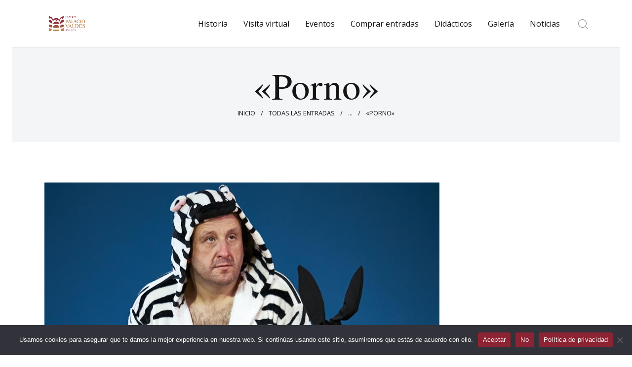

--- FILE ---
content_type: text/html; charset=UTF-8
request_url: https://teatropalaciovaldes.es/porno/
body_size: 23815
content:
<!DOCTYPE html>
<html lang="es" class="no-js scheme_default">
<head>
			<meta charset="UTF-8">
		<meta name="viewport" content="width=device-width, initial-scale=1, maximum-scale=1">
		<meta name="format-detection" content="telephone=no">
		<link rel="profile" href="//gmpg.org/xfn/11">
		<link rel="pingback" href="https://teatropalaciovaldes.es/xmlrpc.php">
		<title>«Porno» &#8211; Teatro Palacio Valdés &#8211; Avilés</title>
<meta name='robots' content='max-image-preview:large' />
	<style>img:is([sizes="auto" i], [sizes^="auto," i]) { contain-intrinsic-size: 3000px 1500px }</style>
	<link rel='dns-prefetch' href='//www.googletagmanager.com' />
<link rel='dns-prefetch' href='//use.fontawesome.com' />
<link rel='dns-prefetch' href='//fonts.googleapis.com' />
<link rel="alternate" type="application/rss+xml" title="Teatro Palacio Valdés - Avilés &raquo; Feed" href="https://teatropalaciovaldes.es/feed/" />
<link rel="alternate" type="application/rss+xml" title="Teatro Palacio Valdés - Avilés &raquo; Feed de los comentarios" href="https://teatropalaciovaldes.es/comments/feed/" />
<link rel="alternate" type="text/calendar" title="Teatro Palacio Valdés - Avilés &raquo; iCal Feed" href="https://teatropalaciovaldes.es/eventos/?ical=1" />
<meta property="og:url" content="https://teatropalaciovaldes.es/porno/ "/>
			<meta property="og:title" content="«Porno»" />
			<meta property="og:description" content="Este estreno llega dentro de la sección Hecho en Asturias, el miércoles 23 de septiembre, con «Porno», escrita y dirigida por Maxi Rodríguez, cuyos vínculos con Avilés datan ya de antes de la propia reapertura&hellip;" />  
			<meta property="og:type" content="article" />				<meta property="og:image" content="https://teatropalaciovaldes.es/wp-content/uploads/2020/09/porno-1.jpg"/>
				<script type="text/javascript">
/* <![CDATA[ */
window._wpemojiSettings = {"baseUrl":"https:\/\/s.w.org\/images\/core\/emoji\/16.0.1\/72x72\/","ext":".png","svgUrl":"https:\/\/s.w.org\/images\/core\/emoji\/16.0.1\/svg\/","svgExt":".svg","source":{"concatemoji":"https:\/\/teatropalaciovaldes.es\/wp-includes\/js\/wp-emoji-release.min.js?ver=6.8.3"}};
/*! This file is auto-generated */
!function(s,n){var o,i,e;function c(e){try{var t={supportTests:e,timestamp:(new Date).valueOf()};sessionStorage.setItem(o,JSON.stringify(t))}catch(e){}}function p(e,t,n){e.clearRect(0,0,e.canvas.width,e.canvas.height),e.fillText(t,0,0);var t=new Uint32Array(e.getImageData(0,0,e.canvas.width,e.canvas.height).data),a=(e.clearRect(0,0,e.canvas.width,e.canvas.height),e.fillText(n,0,0),new Uint32Array(e.getImageData(0,0,e.canvas.width,e.canvas.height).data));return t.every(function(e,t){return e===a[t]})}function u(e,t){e.clearRect(0,0,e.canvas.width,e.canvas.height),e.fillText(t,0,0);for(var n=e.getImageData(16,16,1,1),a=0;a<n.data.length;a++)if(0!==n.data[a])return!1;return!0}function f(e,t,n,a){switch(t){case"flag":return n(e,"\ud83c\udff3\ufe0f\u200d\u26a7\ufe0f","\ud83c\udff3\ufe0f\u200b\u26a7\ufe0f")?!1:!n(e,"\ud83c\udde8\ud83c\uddf6","\ud83c\udde8\u200b\ud83c\uddf6")&&!n(e,"\ud83c\udff4\udb40\udc67\udb40\udc62\udb40\udc65\udb40\udc6e\udb40\udc67\udb40\udc7f","\ud83c\udff4\u200b\udb40\udc67\u200b\udb40\udc62\u200b\udb40\udc65\u200b\udb40\udc6e\u200b\udb40\udc67\u200b\udb40\udc7f");case"emoji":return!a(e,"\ud83e\udedf")}return!1}function g(e,t,n,a){var r="undefined"!=typeof WorkerGlobalScope&&self instanceof WorkerGlobalScope?new OffscreenCanvas(300,150):s.createElement("canvas"),o=r.getContext("2d",{willReadFrequently:!0}),i=(o.textBaseline="top",o.font="600 32px Arial",{});return e.forEach(function(e){i[e]=t(o,e,n,a)}),i}function t(e){var t=s.createElement("script");t.src=e,t.defer=!0,s.head.appendChild(t)}"undefined"!=typeof Promise&&(o="wpEmojiSettingsSupports",i=["flag","emoji"],n.supports={everything:!0,everythingExceptFlag:!0},e=new Promise(function(e){s.addEventListener("DOMContentLoaded",e,{once:!0})}),new Promise(function(t){var n=function(){try{var e=JSON.parse(sessionStorage.getItem(o));if("object"==typeof e&&"number"==typeof e.timestamp&&(new Date).valueOf()<e.timestamp+604800&&"object"==typeof e.supportTests)return e.supportTests}catch(e){}return null}();if(!n){if("undefined"!=typeof Worker&&"undefined"!=typeof OffscreenCanvas&&"undefined"!=typeof URL&&URL.createObjectURL&&"undefined"!=typeof Blob)try{var e="postMessage("+g.toString()+"("+[JSON.stringify(i),f.toString(),p.toString(),u.toString()].join(",")+"));",a=new Blob([e],{type:"text/javascript"}),r=new Worker(URL.createObjectURL(a),{name:"wpTestEmojiSupports"});return void(r.onmessage=function(e){c(n=e.data),r.terminate(),t(n)})}catch(e){}c(n=g(i,f,p,u))}t(n)}).then(function(e){for(var t in e)n.supports[t]=e[t],n.supports.everything=n.supports.everything&&n.supports[t],"flag"!==t&&(n.supports.everythingExceptFlag=n.supports.everythingExceptFlag&&n.supports[t]);n.supports.everythingExceptFlag=n.supports.everythingExceptFlag&&!n.supports.flag,n.DOMReady=!1,n.readyCallback=function(){n.DOMReady=!0}}).then(function(){return e}).then(function(){var e;n.supports.everything||(n.readyCallback(),(e=n.source||{}).concatemoji?t(e.concatemoji):e.wpemoji&&e.twemoji&&(t(e.twemoji),t(e.wpemoji)))}))}((window,document),window._wpemojiSettings);
/* ]]> */
</script>
<link property="stylesheet" rel='stylesheet' id='ggskin-style-css' href='https://teatropalaciovaldes.es/wp-content/plugins/garden-gnome-package/include/ggskin.css?ver=6.8.3' type='text/css' media='all' />
<style id='wp-emoji-styles-inline-css' type='text/css'>

	img.wp-smiley, img.emoji {
		display: inline !important;
		border: none !important;
		box-shadow: none !important;
		height: 1em !important;
		width: 1em !important;
		margin: 0 0.07em !important;
		vertical-align: -0.1em !important;
		background: none !important;
		padding: 0 !important;
	}
</style>
<link property="stylesheet" rel='stylesheet' id='wp-block-library-css' href='https://teatropalaciovaldes.es/wp-includes/css/dist/block-library/style.min.css?ver=6.8.3' type='text/css' media='all' />
<style id='classic-theme-styles-inline-css' type='text/css'>
/*! This file is auto-generated */
.wp-block-button__link{color:#fff;background-color:#32373c;border-radius:9999px;box-shadow:none;text-decoration:none;padding:calc(.667em + 2px) calc(1.333em + 2px);font-size:1.125em}.wp-block-file__button{background:#32373c;color:#fff;text-decoration:none}
</style>
<style id='font-awesome-svg-styles-default-inline-css' type='text/css'>
.svg-inline--fa {
  display: inline-block;
  height: 1em;
  overflow: visible;
  vertical-align: -.125em;
}
</style>
<link property="stylesheet" rel='stylesheet' id='font-awesome-svg-styles-css' href='https://teatropalaciovaldes.es/wp-content/uploads/font-awesome/v6.2.1/css/svg-with-js.css' type='text/css' media='all' />
<style id='font-awesome-svg-styles-inline-css' type='text/css'>
   .wp-block-font-awesome-icon svg::before,
   .wp-rich-text-font-awesome-icon svg::before {content: unset;}
</style>
<style id='global-styles-inline-css' type='text/css'>
:root{--wp--preset--aspect-ratio--square: 1;--wp--preset--aspect-ratio--4-3: 4/3;--wp--preset--aspect-ratio--3-4: 3/4;--wp--preset--aspect-ratio--3-2: 3/2;--wp--preset--aspect-ratio--2-3: 2/3;--wp--preset--aspect-ratio--16-9: 16/9;--wp--preset--aspect-ratio--9-16: 9/16;--wp--preset--color--black: #000000;--wp--preset--color--cyan-bluish-gray: #abb8c3;--wp--preset--color--white: #ffffff;--wp--preset--color--pale-pink: #f78da7;--wp--preset--color--vivid-red: #cf2e2e;--wp--preset--color--luminous-vivid-orange: #ff6900;--wp--preset--color--luminous-vivid-amber: #fcb900;--wp--preset--color--light-green-cyan: #7bdcb5;--wp--preset--color--vivid-green-cyan: #00d084;--wp--preset--color--pale-cyan-blue: #8ed1fc;--wp--preset--color--vivid-cyan-blue: #0693e3;--wp--preset--color--vivid-purple: #9b51e0;--wp--preset--gradient--vivid-cyan-blue-to-vivid-purple: linear-gradient(135deg,rgba(6,147,227,1) 0%,rgb(155,81,224) 100%);--wp--preset--gradient--light-green-cyan-to-vivid-green-cyan: linear-gradient(135deg,rgb(122,220,180) 0%,rgb(0,208,130) 100%);--wp--preset--gradient--luminous-vivid-amber-to-luminous-vivid-orange: linear-gradient(135deg,rgba(252,185,0,1) 0%,rgba(255,105,0,1) 100%);--wp--preset--gradient--luminous-vivid-orange-to-vivid-red: linear-gradient(135deg,rgba(255,105,0,1) 0%,rgb(207,46,46) 100%);--wp--preset--gradient--very-light-gray-to-cyan-bluish-gray: linear-gradient(135deg,rgb(238,238,238) 0%,rgb(169,184,195) 100%);--wp--preset--gradient--cool-to-warm-spectrum: linear-gradient(135deg,rgb(74,234,220) 0%,rgb(151,120,209) 20%,rgb(207,42,186) 40%,rgb(238,44,130) 60%,rgb(251,105,98) 80%,rgb(254,248,76) 100%);--wp--preset--gradient--blush-light-purple: linear-gradient(135deg,rgb(255,206,236) 0%,rgb(152,150,240) 100%);--wp--preset--gradient--blush-bordeaux: linear-gradient(135deg,rgb(254,205,165) 0%,rgb(254,45,45) 50%,rgb(107,0,62) 100%);--wp--preset--gradient--luminous-dusk: linear-gradient(135deg,rgb(255,203,112) 0%,rgb(199,81,192) 50%,rgb(65,88,208) 100%);--wp--preset--gradient--pale-ocean: linear-gradient(135deg,rgb(255,245,203) 0%,rgb(182,227,212) 50%,rgb(51,167,181) 100%);--wp--preset--gradient--electric-grass: linear-gradient(135deg,rgb(202,248,128) 0%,rgb(113,206,126) 100%);--wp--preset--gradient--midnight: linear-gradient(135deg,rgb(2,3,129) 0%,rgb(40,116,252) 100%);--wp--preset--font-size--small: 13px;--wp--preset--font-size--medium: 20px;--wp--preset--font-size--large: 36px;--wp--preset--font-size--x-large: 42px;--wp--preset--spacing--20: 0.44rem;--wp--preset--spacing--30: 0.67rem;--wp--preset--spacing--40: 1rem;--wp--preset--spacing--50: 1.5rem;--wp--preset--spacing--60: 2.25rem;--wp--preset--spacing--70: 3.38rem;--wp--preset--spacing--80: 5.06rem;--wp--preset--shadow--natural: 6px 6px 9px rgba(0, 0, 0, 0.2);--wp--preset--shadow--deep: 12px 12px 50px rgba(0, 0, 0, 0.4);--wp--preset--shadow--sharp: 6px 6px 0px rgba(0, 0, 0, 0.2);--wp--preset--shadow--outlined: 6px 6px 0px -3px rgba(255, 255, 255, 1), 6px 6px rgba(0, 0, 0, 1);--wp--preset--shadow--crisp: 6px 6px 0px rgba(0, 0, 0, 1);}:where(.is-layout-flex){gap: 0.5em;}:where(.is-layout-grid){gap: 0.5em;}body .is-layout-flex{display: flex;}.is-layout-flex{flex-wrap: wrap;align-items: center;}.is-layout-flex > :is(*, div){margin: 0;}body .is-layout-grid{display: grid;}.is-layout-grid > :is(*, div){margin: 0;}:where(.wp-block-columns.is-layout-flex){gap: 2em;}:where(.wp-block-columns.is-layout-grid){gap: 2em;}:where(.wp-block-post-template.is-layout-flex){gap: 1.25em;}:where(.wp-block-post-template.is-layout-grid){gap: 1.25em;}.has-black-color{color: var(--wp--preset--color--black) !important;}.has-cyan-bluish-gray-color{color: var(--wp--preset--color--cyan-bluish-gray) !important;}.has-white-color{color: var(--wp--preset--color--white) !important;}.has-pale-pink-color{color: var(--wp--preset--color--pale-pink) !important;}.has-vivid-red-color{color: var(--wp--preset--color--vivid-red) !important;}.has-luminous-vivid-orange-color{color: var(--wp--preset--color--luminous-vivid-orange) !important;}.has-luminous-vivid-amber-color{color: var(--wp--preset--color--luminous-vivid-amber) !important;}.has-light-green-cyan-color{color: var(--wp--preset--color--light-green-cyan) !important;}.has-vivid-green-cyan-color{color: var(--wp--preset--color--vivid-green-cyan) !important;}.has-pale-cyan-blue-color{color: var(--wp--preset--color--pale-cyan-blue) !important;}.has-vivid-cyan-blue-color{color: var(--wp--preset--color--vivid-cyan-blue) !important;}.has-vivid-purple-color{color: var(--wp--preset--color--vivid-purple) !important;}.has-black-background-color{background-color: var(--wp--preset--color--black) !important;}.has-cyan-bluish-gray-background-color{background-color: var(--wp--preset--color--cyan-bluish-gray) !important;}.has-white-background-color{background-color: var(--wp--preset--color--white) !important;}.has-pale-pink-background-color{background-color: var(--wp--preset--color--pale-pink) !important;}.has-vivid-red-background-color{background-color: var(--wp--preset--color--vivid-red) !important;}.has-luminous-vivid-orange-background-color{background-color: var(--wp--preset--color--luminous-vivid-orange) !important;}.has-luminous-vivid-amber-background-color{background-color: var(--wp--preset--color--luminous-vivid-amber) !important;}.has-light-green-cyan-background-color{background-color: var(--wp--preset--color--light-green-cyan) !important;}.has-vivid-green-cyan-background-color{background-color: var(--wp--preset--color--vivid-green-cyan) !important;}.has-pale-cyan-blue-background-color{background-color: var(--wp--preset--color--pale-cyan-blue) !important;}.has-vivid-cyan-blue-background-color{background-color: var(--wp--preset--color--vivid-cyan-blue) !important;}.has-vivid-purple-background-color{background-color: var(--wp--preset--color--vivid-purple) !important;}.has-black-border-color{border-color: var(--wp--preset--color--black) !important;}.has-cyan-bluish-gray-border-color{border-color: var(--wp--preset--color--cyan-bluish-gray) !important;}.has-white-border-color{border-color: var(--wp--preset--color--white) !important;}.has-pale-pink-border-color{border-color: var(--wp--preset--color--pale-pink) !important;}.has-vivid-red-border-color{border-color: var(--wp--preset--color--vivid-red) !important;}.has-luminous-vivid-orange-border-color{border-color: var(--wp--preset--color--luminous-vivid-orange) !important;}.has-luminous-vivid-amber-border-color{border-color: var(--wp--preset--color--luminous-vivid-amber) !important;}.has-light-green-cyan-border-color{border-color: var(--wp--preset--color--light-green-cyan) !important;}.has-vivid-green-cyan-border-color{border-color: var(--wp--preset--color--vivid-green-cyan) !important;}.has-pale-cyan-blue-border-color{border-color: var(--wp--preset--color--pale-cyan-blue) !important;}.has-vivid-cyan-blue-border-color{border-color: var(--wp--preset--color--vivid-cyan-blue) !important;}.has-vivid-purple-border-color{border-color: var(--wp--preset--color--vivid-purple) !important;}.has-vivid-cyan-blue-to-vivid-purple-gradient-background{background: var(--wp--preset--gradient--vivid-cyan-blue-to-vivid-purple) !important;}.has-light-green-cyan-to-vivid-green-cyan-gradient-background{background: var(--wp--preset--gradient--light-green-cyan-to-vivid-green-cyan) !important;}.has-luminous-vivid-amber-to-luminous-vivid-orange-gradient-background{background: var(--wp--preset--gradient--luminous-vivid-amber-to-luminous-vivid-orange) !important;}.has-luminous-vivid-orange-to-vivid-red-gradient-background{background: var(--wp--preset--gradient--luminous-vivid-orange-to-vivid-red) !important;}.has-very-light-gray-to-cyan-bluish-gray-gradient-background{background: var(--wp--preset--gradient--very-light-gray-to-cyan-bluish-gray) !important;}.has-cool-to-warm-spectrum-gradient-background{background: var(--wp--preset--gradient--cool-to-warm-spectrum) !important;}.has-blush-light-purple-gradient-background{background: var(--wp--preset--gradient--blush-light-purple) !important;}.has-blush-bordeaux-gradient-background{background: var(--wp--preset--gradient--blush-bordeaux) !important;}.has-luminous-dusk-gradient-background{background: var(--wp--preset--gradient--luminous-dusk) !important;}.has-pale-ocean-gradient-background{background: var(--wp--preset--gradient--pale-ocean) !important;}.has-electric-grass-gradient-background{background: var(--wp--preset--gradient--electric-grass) !important;}.has-midnight-gradient-background{background: var(--wp--preset--gradient--midnight) !important;}.has-small-font-size{font-size: var(--wp--preset--font-size--small) !important;}.has-medium-font-size{font-size: var(--wp--preset--font-size--medium) !important;}.has-large-font-size{font-size: var(--wp--preset--font-size--large) !important;}.has-x-large-font-size{font-size: var(--wp--preset--font-size--x-large) !important;}
:where(.wp-block-post-template.is-layout-flex){gap: 1.25em;}:where(.wp-block-post-template.is-layout-grid){gap: 1.25em;}
:where(.wp-block-columns.is-layout-flex){gap: 2em;}:where(.wp-block-columns.is-layout-grid){gap: 2em;}
:root :where(.wp-block-pullquote){font-size: 1.5em;line-height: 1.6;}
</style>
<link property="stylesheet" rel='stylesheet' id='booked-tooltipster-css' href='https://teatropalaciovaldes.es/wp-content/plugins/booked/assets/js/tooltipster/css/tooltipster.css?ver=3.3.0' type='text/css' media='all' />
<link property="stylesheet" rel='stylesheet' id='booked-tooltipster-theme-css' href='https://teatropalaciovaldes.es/wp-content/plugins/booked/assets/js/tooltipster/css/themes/tooltipster-light.css?ver=3.3.0' type='text/css' media='all' />
<link property="stylesheet" rel='stylesheet' id='booked-animations-css' href='https://teatropalaciovaldes.es/wp-content/plugins/booked/assets/css/animations.css?ver=2.4.4' type='text/css' media='all' />
<link property="stylesheet" rel='stylesheet' id='booked-css-css' href='https://teatropalaciovaldes.es/wp-content/plugins/booked/dist/booked.css?ver=2.4.4' type='text/css' media='all' />
<style id='booked-css-inline-css' type='text/css'>
#ui-datepicker-div.booked_custom_date_picker table.ui-datepicker-calendar tbody td a.ui-state-active,#ui-datepicker-div.booked_custom_date_picker table.ui-datepicker-calendar tbody td a.ui-state-active:hover,body #booked-profile-page input[type=submit].button-primary:hover,body .booked-list-view button.button:hover, body .booked-list-view input[type=submit].button-primary:hover,body div.booked-calendar input[type=submit].button-primary:hover,body .booked-modal input[type=submit].button-primary:hover,body div.booked-calendar .bc-head,body div.booked-calendar .bc-head .bc-col,body div.booked-calendar .booked-appt-list .timeslot .timeslot-people button:hover,body #booked-profile-page .booked-profile-header,body #booked-profile-page .booked-tabs li.active a,body #booked-profile-page .booked-tabs li.active a:hover,body #booked-profile-page .appt-block .google-cal-button > a:hover,#ui-datepicker-div.booked_custom_date_picker .ui-datepicker-header{ background:#c4f2d4 !important; }body #booked-profile-page input[type=submit].button-primary:hover,body div.booked-calendar input[type=submit].button-primary:hover,body .booked-list-view button.button:hover, body .booked-list-view input[type=submit].button-primary:hover,body .booked-modal input[type=submit].button-primary:hover,body div.booked-calendar .bc-head .bc-col,body div.booked-calendar .booked-appt-list .timeslot .timeslot-people button:hover,body #booked-profile-page .booked-profile-header,body #booked-profile-page .appt-block .google-cal-button > a:hover{ border-color:#c4f2d4 !important; }body div.booked-calendar .bc-row.days,body div.booked-calendar .bc-row.days .bc-col,body .booked-calendarSwitcher.calendar,body #booked-profile-page .booked-tabs,#ui-datepicker-div.booked_custom_date_picker table.ui-datepicker-calendar thead,#ui-datepicker-div.booked_custom_date_picker table.ui-datepicker-calendar thead th{ background:#039146 !important; }body div.booked-calendar .bc-row.days .bc-col,body #booked-profile-page .booked-tabs{ border-color:#039146 !important; }#ui-datepicker-div.booked_custom_date_picker table.ui-datepicker-calendar tbody td.ui-datepicker-today a,#ui-datepicker-div.booked_custom_date_picker table.ui-datepicker-calendar tbody td.ui-datepicker-today a:hover,body #booked-profile-page input[type=submit].button-primary,body div.booked-calendar input[type=submit].button-primary,body .booked-list-view button.button, body .booked-list-view input[type=submit].button-primary,body .booked-list-view button.button, body .booked-list-view input[type=submit].button-primary,body .booked-modal input[type=submit].button-primary,body div.booked-calendar .booked-appt-list .timeslot .timeslot-people button,body #booked-profile-page .booked-profile-appt-list .appt-block.approved .status-block,body #booked-profile-page .appt-block .google-cal-button > a,body .booked-modal p.booked-title-bar,body div.booked-calendar .bc-col:hover .date span,body .booked-list-view a.booked_list_date_picker_trigger.booked-dp-active,body .booked-list-view a.booked_list_date_picker_trigger.booked-dp-active:hover,.booked-ms-modal .booked-book-appt,body #booked-profile-page .booked-tabs li a .counter{ background:#56c477; }body #booked-profile-page input[type=submit].button-primary,body div.booked-calendar input[type=submit].button-primary,body .booked-list-view button.button, body .booked-list-view input[type=submit].button-primary,body .booked-list-view button.button, body .booked-list-view input[type=submit].button-primary,body .booked-modal input[type=submit].button-primary,body #booked-profile-page .appt-block .google-cal-button > a,body div.booked-calendar .booked-appt-list .timeslot .timeslot-people button,body .booked-list-view a.booked_list_date_picker_trigger.booked-dp-active,body .booked-list-view a.booked_list_date_picker_trigger.booked-dp-active:hover{ border-color:#56c477; }body .booked-modal .bm-window p i.fa,body .booked-modal .bm-window a,body .booked-appt-list .booked-public-appointment-title,body .booked-modal .bm-window p.appointment-title,.booked-ms-modal.visible:hover .booked-book-appt{ color:#56c477; }.booked-appt-list .timeslot.has-title .booked-public-appointment-title { color:inherit; }
</style>
<link property="stylesheet" rel='stylesheet' id='contact-form-7-css' href='https://teatropalaciovaldes.es/wp-content/plugins/contact-form-7/includes/css/styles.css?ver=6.0.6' type='text/css' media='all' />
<link property="stylesheet" rel='stylesheet' id='cookie-notice-front-css' href='https://teatropalaciovaldes.es/wp-content/plugins/cookie-notice/css/front.min.css?ver=2.5.6' type='text/css' media='all' />
<link property="stylesheet" rel='stylesheet' id='esg-plugin-settings-css' href='https://teatropalaciovaldes.es/wp-content/plugins/essential-grid/public/assets/css/settings.css?ver=3.0.16' type='text/css' media='all' />
<link property="stylesheet" rel='stylesheet' id='tp-fontello-css' href='https://teatropalaciovaldes.es/wp-content/plugins/essential-grid/public/assets/font/fontello/css/fontello.css?ver=3.0.16' type='text/css' media='all' />
<link property="stylesheet" rel='stylesheet' id='trx_addons-icons-css' href='https://teatropalaciovaldes.es/wp-content/plugins/trx_addons/css/font-icons/css/trx_addons_icons-embedded.css' type='text/css' media='all' />
<link property="stylesheet" rel='stylesheet' id='swiperslider-css' href='https://teatropalaciovaldes.es/wp-content/plugins/trx_addons/js/swiper/swiper.min.css' type='text/css' media='all' />
<link property="stylesheet" rel='stylesheet' id='magnific-popup-css' href='https://teatropalaciovaldes.es/wp-content/plugins/trx_addons/js/magnific/magnific-popup.min.css' type='text/css' media='all' />
<link property="stylesheet" rel='stylesheet' id='trx_addons-css' href='https://teatropalaciovaldes.es/wp-content/plugins/trx_addons/css/trx_addons.css' type='text/css' media='all' />
<link property="stylesheet" rel='stylesheet' id='trx_addons-animation-css' href='https://teatropalaciovaldes.es/wp-content/plugins/trx_addons/css/trx_addons.animation.css' type='text/css' media='all' />
<link property="stylesheet" rel='stylesheet' id='trx_socials-icons-css' href='https://teatropalaciovaldes.es/wp-content/plugins/trx_socials/assets/css/font_icons/css/trx_socials_icons.css' type='text/css' media='all' />
<link property="stylesheet" rel='stylesheet' id='trx_socials-widget_instagram-css' href='https://teatropalaciovaldes.es/wp-content/plugins/trx_socials/widgets/instagram/instagram.css' type='text/css' media='all' />
<link property="stylesheet" rel='stylesheet' id='tribe-events-v2-single-skeleton-css' href='https://teatropalaciovaldes.es/wp-content/plugins/the-events-calendar/build/css/tribe-events-single-skeleton.css?ver=6.13.2.1' type='text/css' media='all' />
<link property="stylesheet" rel='stylesheet' id='tribe-events-v2-single-skeleton-full-css' href='https://teatropalaciovaldes.es/wp-content/plugins/the-events-calendar/build/css/tribe-events-single-full.css?ver=6.13.2.1' type='text/css' media='all' />
<link property="stylesheet" rel='stylesheet' id='tec-events-elementor-widgets-base-styles-css' href='https://teatropalaciovaldes.es/wp-content/plugins/the-events-calendar/build/css/integrations/plugins/elementor/widgets/widget-base.css?ver=6.13.2.1' type='text/css' media='all' />
<link property="stylesheet" rel='stylesheet' id='font-awesome-official-css' href='https://use.fontawesome.com/releases/v6.2.1/css/all.css' type='text/css' media='all' integrity="sha384-twcuYPV86B3vvpwNhWJuaLdUSLF9+ttgM2A6M870UYXrOsxKfER2MKox5cirApyA" crossorigin="anonymous" />
<link property="stylesheet" rel='stylesheet' id='ostende-font-TeX-Gyre-Termes-css' href='https://teatropalaciovaldes.es/wp-content/themes/ostender/css/font-face/TeX-Gyre-Termes/stylesheet.css' type='text/css' media='all' />
<link property="stylesheet" rel='stylesheet' id='ostende-font-google_fonts-css' href='https://fonts.googleapis.com/css?family=Open+Sans:300,300i,400,400i,600,600i,700,700i,800&#038;subset=latin,latin-ext' type='text/css' media='all' />
<link property="stylesheet" rel='stylesheet' id='fontello-icons-css' href='https://teatropalaciovaldes.es/wp-content/themes/ostender/css/font-icons/css/fontello-embedded.css' type='text/css' media='all' />
<link property="stylesheet" rel='stylesheet' id='ostende-main-css' href='https://teatropalaciovaldes.es/wp-content/themes/ostender/style.css' type='text/css' media='all' />
<style id='ostende-main-inline-css' type='text/css'>
.post-navigation .nav-previous a .nav-arrow { background-image: url(https://teatropalaciovaldes.es/wp-content/uploads/2020/09/5-horas-con-mario.jpg); }.post-navigation .nav-next a .nav-arrow { background-image: url(https://teatropalaciovaldes.es/wp-content/uploads/2020/10/el-casting.jpg); }
</style>
<link property="stylesheet" rel='stylesheet' id='ostende-colors-css' href='https://teatropalaciovaldes.es/wp-content/themes/ostender/css/__colors.css' type='text/css' media='all' />
<link property="stylesheet" rel='stylesheet' id='mediaelement-css' href='https://teatropalaciovaldes.es/wp-includes/js/mediaelement/mediaelementplayer-legacy.min.css?ver=4.2.17' type='text/css' media='all' />
<link property="stylesheet" rel='stylesheet' id='wp-mediaelement-css' href='https://teatropalaciovaldes.es/wp-includes/js/mediaelement/wp-mediaelement.min.css?ver=6.8.3' type='text/css' media='all' />
<link property="stylesheet" rel='stylesheet' id='trx_addons-responsive-css' href='https://teatropalaciovaldes.es/wp-content/plugins/trx_addons/css/trx_addons.responsive.css' type='text/css' media='all' />
<link property="stylesheet" rel='stylesheet' id='ostende-responsive-css' href='https://teatropalaciovaldes.es/wp-content/themes/ostender/css/responsive.css' type='text/css' media='all' />
<link property="stylesheet" rel='stylesheet' id='font-awesome-official-v4shim-css' href='https://use.fontawesome.com/releases/v6.2.1/css/v4-shims.css' type='text/css' media='all' integrity="sha384-RreHPODFsMyzCpG+dKnwxOSjmjkuPWWdYP8sLpBRoSd8qPNJwaxKGUdxhQOKwUc7" crossorigin="anonymous" />
<script type="text/javascript" src="https://teatropalaciovaldes.es/wp-includes/js/jquery/jquery.min.js?ver=3.7.1" id="jquery-core-js"></script>
<script type="text/javascript" src="https://teatropalaciovaldes.es/wp-includes/js/jquery/jquery-migrate.min.js?ver=3.4.1" id="jquery-migrate-js"></script>
<script type="text/javascript" id="cookie-notice-front-js-before">
/* <![CDATA[ */
var cnArgs = {"ajaxUrl":"https:\/\/teatropalaciovaldes.es\/wp-admin\/admin-ajax.php","nonce":"49dfb09a88","hideEffect":"fade","position":"bottom","onScroll":false,"onScrollOffset":100,"onClick":false,"cookieName":"cookie_notice_accepted","cookieTime":2592000,"cookieTimeRejected":2592000,"globalCookie":false,"redirection":false,"cache":false,"revokeCookies":false,"revokeCookiesOpt":"automatic"};
/* ]]> */
</script>
<script type="text/javascript" src="https://teatropalaciovaldes.es/wp-content/plugins/cookie-notice/js/front.min.js?ver=2.5.6" id="cookie-notice-front-js"></script>
<script type="text/javascript" id="3d-flip-book-client-locale-loader-js-extra">
/* <![CDATA[ */
var FB3D_CLIENT_LOCALE = {"ajaxurl":"https:\/\/teatropalaciovaldes.es\/wp-admin\/admin-ajax.php","dictionary":{"Table of contents":"Table of contents","Close":"Close","Bookmarks":"Bookmarks","Thumbnails":"Thumbnails","Search":"Buscar","Share":"Share","Facebook":"Facebook","Twitter":"Twitter","Email":"Email","Play":"Play","Previous page":"Previous page","Next page":"Next page","Zoom in":"Zoom in","Zoom out":"Zoom out","Fit view":"Fit view","Auto play":"Auto play","Full screen":"Full screen","More":"More","Smart pan":"Smart pan","Single page":"Single page","Sounds":"Sounds","Stats":"Stats","Print":"Print","Download":"Download","Goto first page":"Goto first page","Goto last page":"Goto last page"},"images":"https:\/\/teatropalaciovaldes.es\/wp-content\/plugins\/interactive-3d-flipbook-powered-physics-engine\/assets\/images\/","jsData":{"urls":[],"posts":{"ids_mis":[],"ids":[]},"pages":[],"firstPages":[],"bookCtrlProps":[],"bookTemplates":[]},"key":"3d-flip-book","pdfJS":{"pdfJsLib":"https:\/\/teatropalaciovaldes.es\/wp-content\/plugins\/interactive-3d-flipbook-powered-physics-engine\/assets\/js\/pdf.min.js?ver=4.3.136","pdfJsWorker":"https:\/\/teatropalaciovaldes.es\/wp-content\/plugins\/interactive-3d-flipbook-powered-physics-engine\/assets\/js\/pdf.worker.js?ver=4.3.136","stablePdfJsLib":"https:\/\/teatropalaciovaldes.es\/wp-content\/plugins\/interactive-3d-flipbook-powered-physics-engine\/assets\/js\/stable\/pdf.min.js?ver=2.5.207","stablePdfJsWorker":"https:\/\/teatropalaciovaldes.es\/wp-content\/plugins\/interactive-3d-flipbook-powered-physics-engine\/assets\/js\/stable\/pdf.worker.js?ver=2.5.207","pdfJsCMapUrl":"https:\/\/teatropalaciovaldes.es\/wp-content\/plugins\/interactive-3d-flipbook-powered-physics-engine\/assets\/cmaps\/"},"cacheurl":"https:\/\/teatropalaciovaldes.es\/wp-content\/uploads\/3d-flip-book\/cache\/","pluginsurl":"https:\/\/teatropalaciovaldes.es\/wp-content\/plugins\/","pluginurl":"https:\/\/teatropalaciovaldes.es\/wp-content\/plugins\/interactive-3d-flipbook-powered-physics-engine\/","thumbnailSize":{"width":"150","height":"150"},"version":"1.16.16"};
/* ]]> */
</script>
<script type="text/javascript" src="https://teatropalaciovaldes.es/wp-content/plugins/interactive-3d-flipbook-powered-physics-engine/assets/js/client-locale-loader.js?ver=1.16.16" id="3d-flip-book-client-locale-loader-js" async="async" data-wp-strategy="async"></script>

<!-- Fragmento de código de la etiqueta de Google (gtag.js) añadida por Site Kit -->
<!-- Fragmento de código de Google Analytics añadido por Site Kit -->
<script type="text/javascript" src="https://www.googletagmanager.com/gtag/js?id=G-33B7SP888F" id="google_gtagjs-js" async></script>
<script type="text/javascript" id="google_gtagjs-js-after">
/* <![CDATA[ */
window.dataLayer = window.dataLayer || [];function gtag(){dataLayer.push(arguments);}
gtag("set","linker",{"domains":["teatropalaciovaldes.es"]});
gtag("js", new Date());
gtag("set", "developer_id.dZTNiMT", true);
gtag("config", "G-33B7SP888F");
/* ]]> */
</script>
<link rel="https://api.w.org/" href="https://teatropalaciovaldes.es/wp-json/" /><link rel="alternate" title="JSON" type="application/json" href="https://teatropalaciovaldes.es/wp-json/wp/v2/posts/3461" /><link rel="EditURI" type="application/rsd+xml" title="RSD" href="https://teatropalaciovaldes.es/xmlrpc.php?rsd" />
<meta name="generator" content="WordPress 6.8.3" />
<link rel="canonical" href="https://teatropalaciovaldes.es/porno/" />
<link rel='shortlink' href='https://teatropalaciovaldes.es/?p=3461' />
<link rel="alternate" title="oEmbed (JSON)" type="application/json+oembed" href="https://teatropalaciovaldes.es/wp-json/oembed/1.0/embed?url=https%3A%2F%2Fteatropalaciovaldes.es%2Fporno%2F" />
<link rel="alternate" title="oEmbed (XML)" type="text/xml+oembed" href="https://teatropalaciovaldes.es/wp-json/oembed/1.0/embed?url=https%3A%2F%2Fteatropalaciovaldes.es%2Fporno%2F&#038;format=xml" />

		<!-- GA Google Analytics @ https://m0n.co/ga -->
		<script>
			(function(i,s,o,g,r,a,m){i['GoogleAnalyticsObject']=r;i[r]=i[r]||function(){
			(i[r].q=i[r].q||[]).push(arguments)},i[r].l=1*new Date();a=s.createElement(o),
			m=s.getElementsByTagName(o)[0];a.async=1;a.src=g;m.parentNode.insertBefore(a,m)
			})(window,document,'script','https://www.google-analytics.com/analytics.js','ga');
			ga('create', 'UA-76967517-22', 'auto');
			ga('set', 'forceSSL', true);
			ga('send', 'pageview');
		</script>

	<meta name="generator" content="Site Kit by Google 1.171.0" /><meta name="et-api-version" content="v1"><meta name="et-api-origin" content="https://teatropalaciovaldes.es"><link rel="https://theeventscalendar.com/" href="https://teatropalaciovaldes.es/wp-json/tribe/tickets/v1/" /><meta name="tec-api-version" content="v1"><meta name="tec-api-origin" content="https://teatropalaciovaldes.es"><link rel="alternate" href="https://teatropalaciovaldes.es/wp-json/tribe/events/v1/" /><meta name="generator" content="Elementor 3.29.2; features: additional_custom_breakpoints, e_local_google_fonts; settings: css_print_method-internal, google_font-enabled, font_display-swap">
			<style>
				.e-con.e-parent:nth-of-type(n+4):not(.e-lazyloaded):not(.e-no-lazyload),
				.e-con.e-parent:nth-of-type(n+4):not(.e-lazyloaded):not(.e-no-lazyload) * {
					background-image: none !important;
				}
				@media screen and (max-height: 1024px) {
					.e-con.e-parent:nth-of-type(n+3):not(.e-lazyloaded):not(.e-no-lazyload),
					.e-con.e-parent:nth-of-type(n+3):not(.e-lazyloaded):not(.e-no-lazyload) * {
						background-image: none !important;
					}
				}
				@media screen and (max-height: 640px) {
					.e-con.e-parent:nth-of-type(n+2):not(.e-lazyloaded):not(.e-no-lazyload),
					.e-con.e-parent:nth-of-type(n+2):not(.e-lazyloaded):not(.e-no-lazyload) * {
						background-image: none !important;
					}
				}
			</style>
			<meta name="generator" content="Powered by Slider Revolution 6.6.8 - responsive, Mobile-Friendly Slider Plugin for WordPress with comfortable drag and drop interface." />
<script>function setREVStartSize(e){
			//window.requestAnimationFrame(function() {
				window.RSIW = window.RSIW===undefined ? window.innerWidth : window.RSIW;
				window.RSIH = window.RSIH===undefined ? window.innerHeight : window.RSIH;
				try {
					var pw = document.getElementById(e.c).parentNode.offsetWidth,
						newh;
					pw = pw===0 || isNaN(pw) || (e.l=="fullwidth" || e.layout=="fullwidth") ? window.RSIW : pw;
					e.tabw = e.tabw===undefined ? 0 : parseInt(e.tabw);
					e.thumbw = e.thumbw===undefined ? 0 : parseInt(e.thumbw);
					e.tabh = e.tabh===undefined ? 0 : parseInt(e.tabh);
					e.thumbh = e.thumbh===undefined ? 0 : parseInt(e.thumbh);
					e.tabhide = e.tabhide===undefined ? 0 : parseInt(e.tabhide);
					e.thumbhide = e.thumbhide===undefined ? 0 : parseInt(e.thumbhide);
					e.mh = e.mh===undefined || e.mh=="" || e.mh==="auto" ? 0 : parseInt(e.mh,0);
					if(e.layout==="fullscreen" || e.l==="fullscreen")
						newh = Math.max(e.mh,window.RSIH);
					else{
						e.gw = Array.isArray(e.gw) ? e.gw : [e.gw];
						for (var i in e.rl) if (e.gw[i]===undefined || e.gw[i]===0) e.gw[i] = e.gw[i-1];
						e.gh = e.el===undefined || e.el==="" || (Array.isArray(e.el) && e.el.length==0)? e.gh : e.el;
						e.gh = Array.isArray(e.gh) ? e.gh : [e.gh];
						for (var i in e.rl) if (e.gh[i]===undefined || e.gh[i]===0) e.gh[i] = e.gh[i-1];
											
						var nl = new Array(e.rl.length),
							ix = 0,
							sl;
						e.tabw = e.tabhide>=pw ? 0 : e.tabw;
						e.thumbw = e.thumbhide>=pw ? 0 : e.thumbw;
						e.tabh = e.tabhide>=pw ? 0 : e.tabh;
						e.thumbh = e.thumbhide>=pw ? 0 : e.thumbh;
						for (var i in e.rl) nl[i] = e.rl[i]<window.RSIW ? 0 : e.rl[i];
						sl = nl[0];
						for (var i in nl) if (sl>nl[i] && nl[i]>0) { sl = nl[i]; ix=i;}
						var m = pw>(e.gw[ix]+e.tabw+e.thumbw) ? 1 : (pw-(e.tabw+e.thumbw)) / (e.gw[ix]);
						newh =  (e.gh[ix] * m) + (e.tabh + e.thumbh);
					}
					var el = document.getElementById(e.c);
					if (el!==null && el) el.style.height = newh+"px";
					el = document.getElementById(e.c+"_wrapper");
					if (el!==null && el) {
						el.style.height = newh+"px";
						el.style.display = "block";
					}
				} catch(e){
					console.log("Failure at Presize of Slider:" + e)
				}
			//});
		  };</script>
</head>

<body class="wp-singular post-template-default single single-post postid-3461 single-format-standard wp-custom-logo wp-theme-ostender cookies-not-set tribe-no-js tec-no-tickets-on-recurring tec-no-rsvp-on-recurring body_tag scheme_default blog_mode_post body_style_wide is_single sidebar_hide expand_content trx_addons_present header_type_default header_style_header-default header_position_default menu_style_top no_layout elementor-default elementor-kit-4437 tribe-theme-ostender">

	
	
	<div class="body_wrap">

		<div class="page_wrap"><header class="top_panel top_panel_default without_bg_image with_featured_image"><div class="top_panel_navi sc_layouts_row sc_layouts_row_type_compact sc_layouts_row_fixed sc_layouts_row_fixed_always sc_layouts_row_delimiter">
	<div class="content_wrap">
		<div class="columns_wrap columns_fluid">
			<div class="sc_layouts_column sc_layouts_column_align_left sc_layouts_column_icons_position_left sc_layouts_column_fluid column-1_4">
				<div class="sc_layouts_item"><a class="sc_layouts_logo" href="https://teatropalaciovaldes.es/"><img src="//teatropalaciovaldes.es/wp-content/uploads/2022/12/teatro-placio-valdes-logo.png" alt="Teatro Palacio Valdés - Avilés" width="1418" height="850"></a></div>
			</div><div class="sc_layouts_column sc_layouts_column_align_right sc_layouts_column_icons_position_left sc_layouts_column_fluid column-3_4">
				<div class="sc_layouts_item">
					<nav itemscope itemtype="http://schema.org/SiteNavigationElement" class="menu_main_nav_area sc_layouts_menu sc_layouts_menu_default sc_layouts_hide_on_mobile"><ul id="menu_main" class="sc_layouts_menu_nav menu_main_nav"><li id="menu-item-3333" class="menu-item menu-item-type-post_type menu-item-object-page menu-item-3333"><a href="https://teatropalaciovaldes.es/historia/"><span>Historia</span></a></li><li id="menu-item-4434" class="menu-item menu-item-type-post_type menu-item-object-page menu-item-4434"><a href="https://teatropalaciovaldes.es/visita-virtual/"><span>Visita virtual</span></a></li><li id="menu-item-3485" class="menu-item menu-item-type-custom menu-item-object-custom menu-item-3485"><a href="/eventos"><span>Eventos</span></a></li><li id="menu-item-3110" class="menu-item menu-item-type-custom menu-item-object-custom menu-item-3110"><a href="https://uniticket.janto.es/palaciovaldes/public/janto/?Nivel=Recinto&#038;idRecinto=TPVALDE#"><span>Comprar entradas</span></a></li><li id="menu-item-3265" class="menu-item menu-item-type-custom menu-item-object-custom menu-item-has-children menu-item-3265"><a href="#"><span>Didácticos</span></a>
<ul class="sub-menu"><li id="menu-item-3869" class="menu-item menu-item-type-custom menu-item-object-custom menu-item-has-children menu-item-3869"><a href="#"><span>Escénicos</span></a>
	<ul class="sub-menu"><li id="menu-item-3268" class="menu-item menu-item-type-post_type menu-item-object-page menu-item-3268"><a href="https://teatropalaciovaldes.es/dados/"><span>Dados</span></a></li><li id="menu-item-3890" class="menu-item menu-item-type-post_type menu-item-object-page menu-item-3890"><a href="https://teatropalaciovaldes.es/siguiendo-la-escena/"><span>Siguiendo la escena</span></a></li><li id="menu-item-3889" class="menu-item menu-item-type-post_type menu-item-object-page menu-item-3889"><a href="https://teatropalaciovaldes.es/escuela-de-espectadores/"><span>Escuela de espectadores</span></a></li></ul>
</li><li id="menu-item-3429" class="menu-item menu-item-type-custom menu-item-object-custom menu-item-has-children menu-item-3429"><a href="#"><span>Musicales</span></a>
	<ul class="sub-menu"><li id="menu-item-3430" class="menu-item menu-item-type-post_type menu-item-object-page menu-item-3430"><a href="https://teatropalaciovaldes.es/warcry-symphonic/"><span>Warcry Symphonic</span></a></li><li id="menu-item-3431" class="menu-item menu-item-type-post_type menu-item-object-page menu-item-3431"><a href="https://teatropalaciovaldes.es/zarza/"><span>Zarza</span></a></li></ul>
</li></ul>
</li><li id="menu-item-4114" class="menu-item menu-item-type-custom menu-item-object-custom menu-item-has-children menu-item-4114"><a href="#"><span>Galería</span></a>
<ul class="sub-menu"><li id="menu-item-6056" class="menu-item menu-item-type-post_type menu-item-object-page menu-item-6056"><a href="https://teatropalaciovaldes.es/galerias-por-funcion/"><span>Galerías por función</span></a></li><li id="menu-item-3123" class="menu-item menu-item-type-post_type menu-item-object-page menu-item-3123"><a href="https://teatropalaciovaldes.es/galeria/"><span>Imágenes</span></a></li><li id="menu-item-4112" class="menu-item menu-item-type-post_type menu-item-object-page menu-item-4112"><a href="https://teatropalaciovaldes.es/videos/"><span>Vídeos</span></a></li></ul>
</li><li id="menu-item-3108" class="menu-item menu-item-type-post_type menu-item-object-page current_page_parent menu-item-3108"><a href="https://teatropalaciovaldes.es/noticias/"><span>Noticias</span></a></li></ul></nav>					<div class="sc_layouts_iconed_text sc_layouts_menu_mobile_button">
						<a class="sc_layouts_item_link sc_layouts_iconed_text_link" href="#">
							<span class="sc_layouts_item_icon sc_layouts_iconed_text_icon trx_addons_icon-menu"></span>
						</a>
					</div>
				</div><div class="sc_layouts_item"><div class="search_wrap search_style_fullscreen header_search">
	<div class="search_form_wrap">
		<form role="search" method="get" class="search_form" action="https://teatropalaciovaldes.es/">
			<input type="text" class="search_field" placeholder="Buscar" value="" name="s">
			<button type="submit" class="search_submit trx_addons_icon-search"></button>
							<a class="search_close trx_addons_icon-delete"></a>
					</form>
	</div>
	</div></div>			</div>
		</div><!-- /.columns_wrap -->
	</div><!-- /.content_wrap -->
</div><!-- /.top_panel_navi -->	<div class="top_panel_title sc_layouts_row sc_layouts_row_type_normal">
		<div class="content_wrap">
			<div class="sc_layouts_column sc_layouts_column_align_center">
				<div class="sc_layouts_item">
					<div class="sc_layouts_title sc_align_center">
						<div class="sc_layouts_title_title">							<h1 itemprop="headline" class="sc_layouts_title_caption">«Porno»</h1>
							</div><div class="sc_layouts_title_breadcrumbs"><div class="breadcrumbs"><a class="breadcrumbs_item home" href="https://teatropalaciovaldes.es/">Inicio</a><span class="breadcrumbs_delimiter"></span><a href="https://teatropalaciovaldes.es/noticias/">Todas las entradas</a><span class="breadcrumbs_delimiter"></span>...<span class="breadcrumbs_delimiter"></span><span class="breadcrumbs_item current">«Porno»</span></div></div>
					</div>
				</div>
			</div>
		</div>
	</div>
	</header><div class="menu_mobile_overlay"></div>
<div class="menu_mobile menu_mobile_fullscreen scheme_dark">
	<div class="menu_mobile_inner">
		<a class="menu_mobile_close icon-cancel"></a><a class="sc_layouts_logo" href="https://teatropalaciovaldes.es/"><span class="logo_text">Teatro Palacio Valdés - Avilés</span><span class="logo_slogan">El Teatro de Avilés</span></a><nav itemscope itemtype="http://schema.org/SiteNavigationElement" class="menu_mobile_nav_area"><ul id="menu_mobile" class=" menu_mobile_nav"><li class="menu-item menu-item-type-post_type menu-item-object-page menu-item-3333"><a href="https://teatropalaciovaldes.es/historia/"><span>Historia</span></a></li><li class="menu-item menu-item-type-post_type menu-item-object-page menu-item-4434"><a href="https://teatropalaciovaldes.es/visita-virtual/"><span>Visita virtual</span></a></li><li class="menu-item menu-item-type-custom menu-item-object-custom menu-item-3485"><a href="/eventos"><span>Eventos</span></a></li><li class="menu-item menu-item-type-custom menu-item-object-custom menu-item-3110"><a href="https://uniticket.janto.es/palaciovaldes/public/janto/?Nivel=Recinto&#038;idRecinto=TPVALDE#"><span>Comprar entradas</span></a></li><li class="menu-item menu-item-type-custom menu-item-object-custom menu-item-has-children menu-item-3265"><a href="#"><span>Didácticos</span></a>
<ul class="sub-menu"><li class="menu-item menu-item-type-custom menu-item-object-custom menu-item-has-children menu-item-3869"><a href="#"><span>Escénicos</span></a>
	<ul class="sub-menu"><li class="menu-item menu-item-type-post_type menu-item-object-page menu-item-3268"><a href="https://teatropalaciovaldes.es/dados/"><span>Dados</span></a></li><li class="menu-item menu-item-type-post_type menu-item-object-page menu-item-3890"><a href="https://teatropalaciovaldes.es/siguiendo-la-escena/"><span>Siguiendo la escena</span></a></li><li class="menu-item menu-item-type-post_type menu-item-object-page menu-item-3889"><a href="https://teatropalaciovaldes.es/escuela-de-espectadores/"><span>Escuela de espectadores</span></a></li></ul>
</li><li class="menu-item menu-item-type-custom menu-item-object-custom menu-item-has-children menu-item-3429"><a href="#"><span>Musicales</span></a>
	<ul class="sub-menu"><li class="menu-item menu-item-type-post_type menu-item-object-page menu-item-3430"><a href="https://teatropalaciovaldes.es/warcry-symphonic/"><span>Warcry Symphonic</span></a></li><li class="menu-item menu-item-type-post_type menu-item-object-page menu-item-3431"><a href="https://teatropalaciovaldes.es/zarza/"><span>Zarza</span></a></li></ul>
</li></ul>
</li><li class="menu-item menu-item-type-custom menu-item-object-custom menu-item-has-children menu-item-4114"><a href="#"><span>Galería</span></a>
<ul class="sub-menu"><li class="menu-item menu-item-type-post_type menu-item-object-page menu-item-6056"><a href="https://teatropalaciovaldes.es/galerias-por-funcion/"><span>Galerías por función</span></a></li><li class="menu-item menu-item-type-post_type menu-item-object-page menu-item-3123"><a href="https://teatropalaciovaldes.es/galeria/"><span>Imágenes</span></a></li><li class="menu-item menu-item-type-post_type menu-item-object-page menu-item-4112"><a href="https://teatropalaciovaldes.es/videos/"><span>Vídeos</span></a></li></ul>
</li><li class="menu-item menu-item-type-post_type menu-item-object-page current_page_parent menu-item-3108"><a href="https://teatropalaciovaldes.es/noticias/"><span>Noticias</span></a></li></ul></nav><div class="search_wrap search_style_normal search_mobile">
	<div class="search_form_wrap">
		<form role="search" method="get" class="search_form" action="https://teatropalaciovaldes.es/">
			<input type="text" class="search_field" placeholder="Buscar" value="" name="s">
			<button type="submit" class="search_submit trx_addons_icon-search"></button>
					</form>
	</div>
	</div><div class="socials_mobile"><a target="_blank" href="https://www.youtube.com/teatropalaciovaldes" class="social_item social_item_style_icons social_item_type_icons"><span class="social_icon social_icon_youtube"><span class="icon-youtube"></span></span></a><a target="_blank" href="https://www.facebook.com/TeatroPalacioValdes" class="social_item social_item_style_icons social_item_type_icons"><span class="social_icon social_icon_facebook"><span class="icon-facebook"></span></span></a><a target="_blank" href="https://www.instagram.com/teatropvaldes/?hl=es" class="social_item social_item_style_icons social_item_type_icons"><span class="social_icon social_icon_instagramm"><span class="icon-instagramm"></span></span></a></div>	</div>
</div>

			<div class="page_content_wrap">

								<div class="content_wrap">
				
									

					<div class="content">
										

<article id="post-3461" class="post_item_single post_type_post post_format_ post-3461 post type-post status-publish format-standard has-post-thumbnail hentry category-noticias category-teatro">				<div class="post_featured">
					<img width="800" height="552" src="https://teatropalaciovaldes.es/wp-content/uploads/2020/09/porno-1.jpg" class="attachment-ostende-thumb-full size-ostende-thumb-full wp-post-image" alt="«Porno»" itemprop="url" decoding="async" srcset="https://teatropalaciovaldes.es/wp-content/uploads/2020/09/porno-1.jpg 800w, https://teatropalaciovaldes.es/wp-content/uploads/2020/09/porno-1-300x207.jpg 300w, https://teatropalaciovaldes.es/wp-content/uploads/2020/09/porno-1-768x530.jpg 768w" sizes="(max-width: 800px) 100vw, 800px" /><span class="post_meta_item post_categories"><a href="https://teatropalaciovaldes.es/category/noticias/" rel="category tag">Noticias</a> <a href="https://teatropalaciovaldes.es/category/teatro/" rel="category tag">Teatro</a></span>				</div><!-- .post_featured -->
						<div class="post_header entry-header">
			<div class="post_meta">						<span class="post_meta_item post_categories"><a href="https://teatropalaciovaldes.es/category/noticias/" rel="category tag">Noticias</a> <a href="https://teatropalaciovaldes.es/category/teatro/" rel="category tag">Teatro</a></span>
												<span class="post_meta_item post_date"><a href="https://teatropalaciovaldes.es/porno/">4 septiembre, 2020</a></span>
						 <a href="https://teatropalaciovaldes.es/porno/" class="post_meta_item post_counters_item post_counters_views trx_addons_icon-eye"><span class="post_counters_number">1366</span><span class="post_counters_label">Views</span></a>  <a href="#" class="post_meta_item post_counters_item post_counters_likes trx_addons_icon-heart-empty enabled" title="Like" data-postid="3461" data-likes="0" data-title-like="Like"	data-title-dislike="Dislike"><span class="post_counters_number">0</span><span class="post_counters_label">Likes</span></a> </div><!-- .post_meta -->		</div><!-- .post_header -->
			<div class="post_content entry-content" itemprop="mainEntityOfPage">
		
<p>Este estreno llega dentro de la sección <strong>Hecho en Asturias</strong>, el miércoles 23 de septiembre, con <strong>«Porno»</strong>, escrita y dirigida por <strong>Maxi Rodríguez</strong>, cuyos vínculos con Avilés datan ya de antes de la propia reapertura del <strong>Teatro</strong> y se remontan al escenario de la <strong>Casa Municipal de Cultura</strong>, con sus primeras producciones de Toaletta. Dirige ahora a cuatro intérpretes cuya presencia en el <strong>Palacio Valdés</strong> resulta familiar: <strong>Anacelia Álvarez</strong>, <strong>Sandro Cordero</strong>, <strong>Cristina Lorenzo</strong> y <strong>Roca Suárez</strong>.</p>



<p><strong>Entradas</strong><br>Se pueden adquirir en los canales habituales, en las taquillas de la Casa Municipal de Cultura y en las del teatro la propia tarde de la representación, desde dos horas antes. Así como en la web de venta https://entradas.liberbank.es/palaciovaldes.</p>



<p>Por motivos de seguridad frente a la pandemia, marcadas por la necesidad de mantener la distancia interpersonal de 1,5 metros, el aforo se ve reducido. No obstante, se podrán comprar entradas para grupos de dos a cuatro personas, y sentarse juntas en el teatro, siempre y cuando estas sean convivientes.</p>



<p>Dentro del teatro, el uso de la mascarilla será obligatorio. Asimismo, se pondrán a disposición del público dispensadores de gel hidroalcohólico, y se han diseñado circuitos de circulación seguros por el interior del teatro.</p>
<div class="post_meta post_meta_single"><span class="post_meta_item post_share"><div class="socials_share socials_size_tiny socials_type_block socials_dir_horizontal socials_wrap"><span class="social_items"><a class="social_item social_item_popup" href="" data-link="" data-count="youtube"><span class="social_icon social_icon_youtube"><span class="icon-youtube"></span></span></a><a class="social_item social_item_popup" href="" data-link="" data-count="trx_addons_facebook"><span class="social_icon social_icon_trx_addons_facebook"><span class="trx_addons_icon-facebook"></span></span></a><a class="social_item social_item_popup" href="" data-link="" data-count="instagramm"><span class="social_icon social_icon_instagramm"><span class="icon-instagramm"></span></span></a><a class="social_item" href="mailto:programacion@aviles.es" target="_blank" data-count="trx_addons_mail"><span class="social_icon social_icon_trx_addons_mail"><span class="trx_addons_icon-mail"></span></span></a></span></div></span></div>	</div><!-- .entry-content -->
	

	</article>
<div class="nav-links-single">
	<nav class="navigation post-navigation" aria-label="Entradas">
		<h2 class="screen-reader-text">Navegación de entradas</h2>
		<div class="nav-links"><div class="nav-previous"><a href="https://teatropalaciovaldes.es/cinco-horas-con-mario/" rel="prev"><span class="nav-arrow"></span><span class="screen-reader-text">prev post</span> <h6 class="post-title">«Cinco horas con Mario»</h6><span class="post_date">4 septiembre, 2020</span></a></div><div class="nav-next"><a href="https://teatropalaciovaldes.es/un-especial-casting-a-ritmo-de-musical-primer-estreno-absoluto-de-escenaviles-en-hecho-en-asturias/" rel="next"><span class="nav-arrow"></span><span class="screen-reader-text">next post</span> <h6 class="post-title">Un especial «Casting» a ritmo de musical, primer estreno absoluto de escenAvilés en «Hecho en Asturias»</h6><span class="post_date">5 octubre, 2020</span></a></div></div>
	</nav></div>			<section class="related_wrap">
				<h3 class="section_title related_wrap_title">También te puede interesar</h3>
				<div class="columns_wrap posts_container columns_padding_bottom">
					<div class="column-1_2"><div id="post-6118" 
	class="related_item related_item_style_1 post_format_standard post-6118 post type-post status-publish format-standard has-post-thumbnail hentry category-actualidad category-teatro"><div class="post_featured with_thumb hover_zoom"><img width="842" height="474" src="https://teatropalaciovaldes.es/wp-content/uploads/2024/06/escuela_verano_1_horizontal-842x474.jpg" class="attachment-ostende-thumb-big size-ostende-thumb-big wp-post-image" alt="Escuela verano de las artes escénicas Avilés 2024" decoding="async" srcset="https://teatropalaciovaldes.es/wp-content/uploads/2024/06/escuela_verano_1_horizontal-842x474.jpg 842w, https://teatropalaciovaldes.es/wp-content/uploads/2024/06/escuela_verano_1_horizontal-406x228.jpg 406w, https://teatropalaciovaldes.es/wp-content/uploads/2024/06/escuela_verano_1_horizontal-270x152.jpg 270w" sizes="(max-width: 842px) 100vw, 842px" /><div class="mask"></div>            <div class="text-zoom">
                                    <a href="https://teatropalaciovaldes.es/wp-content/uploads/2024/06/escuela_verano_1_horizontal-scaled.jpg" aria-hidden="true" title="Escuela verano de las artes escénicas Avilés 2024">Ver imagen</a>
                            </div>
            <div class="post_header entry-header"><div class="post_categories"><a href="https://teatropalaciovaldes.es/category/actualidad/" title="View Noticias in Actualidad">Actualidad</a> <a href="https://teatropalaciovaldes.es/category/teatro/" title="View Noticias in Teatro">Teatro</a></div><h6 class="post_title entry-title"><a href="https://teatropalaciovaldes.es/escuela-verano-de-las-artes-escenicas-aviles-2024/">Escuela verano de las artes escénicas Avilés 2024</a></h6></div></div></div></div><div class="column-1_2"><div id="post-4342" 
	class="related_item related_item_style_1 post_format_standard post-4342 post type-post status-publish format-standard has-post-thumbnail hentry category-estreno-absoluto category-teatro"><div class="post_featured with_thumb hover_zoom"><img width="652" height="474" src="https://teatropalaciovaldes.es/wp-content/uploads/2022/08/el-beso-de-la-mujer-arana-13.jpg" class="attachment-ostende-thumb-big size-ostende-thumb-big wp-post-image" alt="«El beso de la mujer araña», clásico contemporáneo hispanoamericano, nuevo estreno en el Palacio Valdés." decoding="async" srcset="https://teatropalaciovaldes.es/wp-content/uploads/2022/08/el-beso-de-la-mujer-arana-13.jpg 2560w, https://teatropalaciovaldes.es/wp-content/uploads/2022/08/el-beso-de-la-mujer-arana-13-300x218.jpg 300w, https://teatropalaciovaldes.es/wp-content/uploads/2022/08/el-beso-de-la-mujer-arana-13-1024x744.jpg 1024w, https://teatropalaciovaldes.es/wp-content/uploads/2022/08/el-beso-de-la-mujer-arana-13-768x558.jpg 768w, https://teatropalaciovaldes.es/wp-content/uploads/2022/08/el-beso-de-la-mujer-arana-13-1536x1117.jpg 1536w, https://teatropalaciovaldes.es/wp-content/uploads/2022/08/el-beso-de-la-mujer-arana-13-2048x1489.jpg 2048w" sizes="(max-width: 652px) 100vw, 652px" /><div class="mask"></div>            <div class="text-zoom">
                                    <a href="https://teatropalaciovaldes.es/wp-content/uploads/2022/08/el-beso-de-la-mujer-arana-13.jpg" aria-hidden="true" title="«El beso de la mujer araña», clásico contemporáneo hispanoamericano, nuevo estreno en el Palacio Valdés.">Ver imagen</a>
                            </div>
            <div class="post_header entry-header"><div class="post_categories"><a href="https://teatropalaciovaldes.es/category/estreno-absoluto/" title="View Noticias in Estreno Absoluto">Estreno Absoluto</a> <a href="https://teatropalaciovaldes.es/category/teatro/" title="View Noticias in Teatro">Teatro</a></div><h6 class="post_title entry-title"><a href="https://teatropalaciovaldes.es/el-beso-de-la-mujer-arana-clasico-contemporaneo-hispanoamericano-nuevo-estreno-en-el-palacio-valdes/">«El beso de la mujer araña», clásico contemporáneo hispanoamericano, nuevo estreno en el Palacio Valdés.</a></h6></div></div></div></div>				</div>
			</section>
						
					</div><!-- </.content> -->

					</div><!-- </.content_wrap> -->			</div><!-- </.page_content_wrap> -->

			<footer class="footer_wrap footer_custom footer_custom_4439 footer_custom_footer-main scheme_dark">
	<style>.elementor-4439 .elementor-element.elementor-element-668a1cb > .elementor-widget-wrap > .elementor-widget:not(.elementor-widget__width-auto):not(.elementor-widget__width-initial):not(:last-child):not(.elementor-absolute){margin-bottom:0px;}.elementor-4439 .elementor-element.elementor-element-fb98c4a{--spacer-size:50px;}.elementor-4439 .elementor-element.elementor-element-7ed65ec{--spacer-size:10px;}.elementor-4439 .elementor-element.elementor-element-ccccf40{--spacer-size:10px;}.elementor-4439 .elementor-element.elementor-element-c05961a{text-align:left;}.elementor-4439 .elementor-element.elementor-element-2cc94ed > .elementor-widget-container{padding:0px 30px 0px 0px;}.elementor-4439 .elementor-element.elementor-element-e7d3178{--spacer-size:10px;}.elementor-4439 .elementor-element.elementor-element-44606f6{--spacer-size:4px;}.elementor-4439 .elementor-element.elementor-element-b78d2d1{--spacer-size:10px;}.elementor-4439 .elementor-element.elementor-element-35f1084{--spacer-size:10px;}.elementor-4439 .elementor-element.elementor-element-7d5a392{--spacer-size:15px;}.elementor-4439 .elementor-element.elementor-element-7d5a392 > .elementor-widget-container{border-style:solid;border-width:1px 0px 0px 0px;border-color:#2B2A2F;}.elementor-4439 .elementor-element.elementor-element-dc74d0d{--spacer-size:10px;}@media(max-width:1024px){.elementor-4439 .elementor-element.elementor-element-7ed65ec{--spacer-size:0px;}.elementor-4439 .elementor-element.elementor-element-ccccf40{--spacer-size:20px;}.elementor-4439 .elementor-element.elementor-element-e7d3178{--spacer-size:20px;}.elementor-4439 .elementor-element.elementor-element-b78d2d1{--spacer-size:40px;}.elementor-4439 .elementor-element.elementor-element-35f1084{--spacer-size:5px;}}@media(max-width:767px){.elementor-4439 .elementor-element.elementor-element-7ed65ec{--spacer-size:0px;}.elementor-4439 .elementor-element.elementor-element-b78d2d1{--spacer-size:8px;}}</style>		<div data-elementor-type="wp-post" data-elementor-id="4439" class="elementor elementor-4439">
						<section class="elementor-section elementor-top-section elementor-element elementor-element-1573b44 elementor-section-boxed elementor-section-height-default elementor-section-height-default" data-id="1573b44" data-element_type="section">
						<div class="elementor-container elementor-column-gap-extended">
					<div class="elementor-column elementor-col-100 elementor-top-column elementor-element elementor-element-668a1cb sc_layouts_column_icons_position_left" data-id="668a1cb" data-element_type="column">
			<div class="elementor-widget-wrap elementor-element-populated">
						<div class="sc_layouts_item elementor-element elementor-element-fb98c4a sc_height_small elementor-widget elementor-widget-spacer" data-id="fb98c4a" data-element_type="widget" data-widget_type="spacer.default">
				<div class="elementor-widget-container">
							<div class="elementor-spacer">
			<div class="elementor-spacer-inner"></div>
		</div>
						</div>
				</div>
				<div class="sc_layouts_item elementor-element elementor-element-7ed65ec elementor-widget elementor-widget-spacer" data-id="7ed65ec" data-element_type="widget" data-widget_type="spacer.default">
				<div class="elementor-widget-container">
							<div class="elementor-spacer">
			<div class="elementor-spacer-inner"></div>
		</div>
						</div>
				</div>
					</div>
		</div>
					</div>
		</section>
				<section class="elementor-section elementor-top-section elementor-element elementor-element-854d226 scheme_default elementor-section-justified elementor-section-boxed elementor-section-height-default elementor-section-height-default" data-id="854d226" data-element_type="section">
						<div class="elementor-container elementor-column-gap-extended">
					<div class="elementor-column elementor-col-33 elementor-top-column elementor-element elementor-element-6f07133 sc_layouts_column_icons_position_left" data-id="6f07133" data-element_type="column">
			<div class="elementor-widget-wrap elementor-element-populated">
						<div class="sc_layouts_item elementor-element elementor-element-8f80de8 elementor-widget elementor-widget-text-editor" data-id="8f80de8" data-element_type="widget" data-widget_type="text-editor.default">
				<div class="elementor-widget-container">
									<h5>Síguenos:</h5>								</div>
				</div>
				<div class="sc_layouts_item elementor-element elementor-element-b3eb436 elementor-widget elementor-widget-trx_sc_socials" data-id="b3eb436" data-element_type="widget" data-widget_type="trx_sc_socials.default">
				<div class="elementor-widget-container">
					<div  id="trx_sc_socials_657276836" 
		class="sc_socials sc_socials_default sc_align_none"><div class="socials_wrap"><a target="_blank" href="https://www.instagram.com/teatropvaldes/?hl=es" class="social_item social_item_style_icons social_item_type_icons"><span class="social_icon social_icon_instagram"><span class="icon-instagram"></span></span></a><a target="_blank" href="https://www.facebook.com/TeatroPalacioValdes" class="social_item social_item_style_icons social_item_type_icons"><span class="social_icon social_icon_facebook"><span class="icon-facebook"></span></span></a><a target="_blank" href="https://www.youtube.com/teatropalaciovaldes" class="social_item social_item_style_icons social_item_type_icons"><span class="social_icon social_icon_youtube"><span class="icon-youtube"></span></span></a></div><!-- /.socials_wrap --></div><!-- /.sc_socials -->				</div>
				</div>
				<div class="sc_layouts_item elementor-element elementor-element-678bdef elementor-widget elementor-widget-trx_widget_contacts" data-id="678bdef" data-element_type="widget" data-widget_type="trx_widget_contacts.default">
				<div class="elementor-widget-container">
					<div id="trx_widget_contacts_1966282501" class="widget_area sc_widget_contacts"><aside id="trx_widget_contacts_1966282501_widget" class="widget widget_contacts"><h5 class="widget_title">Contactar</h5><div class="contacts_wrap"><div class="contacts_info"><span class="contacts_address">Calle Palacio Valdés, 3<br/> 33402 Avilés<br/>Principado de Asturias</span><span class="contacts_phone">985 51 04 52</span><span class="contacts_email"><a href="mailto:&#112;&#114;og&#114;a&#109;a&#99;i&#111;&#110;&#64;&#97;&#118;il&#101;s.&#101;&#115;">&#112;&#114;&#111;gr&#97;ma&#99;i&#111;n&#64;&#97;v&#105;&#108;&#101;s.&#101;&#115;</a></span></div></div><!-- /.contacts_wrap --></aside></div>				</div>
				</div>
				<div class="sc_layouts_item elementor-element elementor-element-ccccf40 elementor-widget elementor-widget-spacer" data-id="ccccf40" data-element_type="widget" data-widget_type="spacer.default">
				<div class="elementor-widget-container">
							<div class="elementor-spacer">
			<div class="elementor-spacer-inner"></div>
		</div>
						</div>
				</div>
					</div>
		</div>
				<div class="elementor-column elementor-col-33 elementor-top-column elementor-element elementor-element-bf9b2da sc_layouts_column_icons_position_left" data-id="bf9b2da" data-element_type="column">
			<div class="elementor-widget-wrap elementor-element-populated">
						<div class="sc_layouts_item elementor-element elementor-element-c05961a elementor-widget elementor-widget-image" data-id="c05961a" data-element_type="widget" data-widget_type="image.default">
				<div class="elementor-widget-container">
															<img width="270" height="152" src="https://teatropalaciovaldes.es/wp-content/uploads/2022/12/teatro-palacio-valdes-logo-blanco-270x152.png" class="attachment-trx_addons-thumb-small size-trx_addons-thumb-small wp-image-4636" alt="" srcset="https://teatropalaciovaldes.es/wp-content/uploads/2022/12/teatro-palacio-valdes-logo-blanco-270x152.png 270w, https://teatropalaciovaldes.es/wp-content/uploads/2022/12/teatro-palacio-valdes-logo-blanco-406x228.png 406w" sizes="(max-width: 270px) 100vw, 270px" />															</div>
				</div>
				<div class="sc_layouts_item elementor-element elementor-element-2cc94ed elementor-widget elementor-widget-wp-widget-text" data-id="2cc94ed" data-element_type="widget" data-widget_type="wp-widget-text.default">
				<div class="elementor-widget-container">
					<aside id="wp-widget-text" class="widget wp-widget-text">			<div class="textwidget"><p><span style="font-weight: 300;color: #ffffff"><strong>Venta en taquilla del Teatro Palacio Valdés:</strong></span></p>
<p><span style="font-weight: 300;color: #ffffff">Sólo la tarde de cada representación, una hora  antes de que comience el espectáculo.</span></p>
</div>
		</aside>				</div>
				</div>
				<div class="sc_layouts_item elementor-element elementor-element-e7d3178 elementor-widget elementor-widget-spacer" data-id="e7d3178" data-element_type="widget" data-widget_type="spacer.default">
				<div class="elementor-widget-container">
							<div class="elementor-spacer">
			<div class="elementor-spacer-inner"></div>
		</div>
						</div>
				</div>
					</div>
		</div>
				<div class="elementor-column elementor-col-33 elementor-top-column elementor-element elementor-element-783ea1a sc_layouts_column_icons_position_left" data-id="783ea1a" data-element_type="column">
			<div class="elementor-widget-wrap elementor-element-populated">
						<div class="sc_layouts_item elementor-element elementor-element-44606f6 elementor-widget elementor-widget-spacer" data-id="44606f6" data-element_type="widget" data-widget_type="spacer.default">
				<div class="elementor-widget-container">
							<div class="elementor-spacer">
			<div class="elementor-spacer-inner"></div>
		</div>
						</div>
				</div>
				<div class="sc_layouts_item elementor-element elementor-element-590bcac elementor-widget elementor-widget-heading" data-id="590bcac" data-element_type="widget" data-widget_type="heading.default">
				<div class="elementor-widget-container">
					<h5 class="elementor-heading-title elementor-size-default">Suscríbete a nuestras newsletters:</h5>				</div>
				</div>
				<div class="sc_layouts_item elementor-element elementor-element-7d21278 elementor-widget elementor-widget-shortcode" data-id="7d21278" data-element_type="widget" data-widget_type="shortcode.default">
				<div class="elementor-widget-container">
							<div class="elementor-shortcode"><style id='mailster-form-default' type='text/css'>.mailster-embeded-form body{background:0;padding:0;margin:0}.mailster-embeded-form .mailster-form-body{padding:5px !important;margin:auto !important}.mailster-form-wrap{max-width:100%;max-height:95%;min-width:100px;-webkit-overflow-scrolling:touch}.mailster-form{margin-bottom:20px;position:relative}.mailster-form:before{content:'';position:absolute;display:block;height:100%;width:100%;z-index:1;background-repeat:no-repeat;background-position:center center;background-size:20px 20px;background-image:url('https://teatropalaciovaldes.es/wp-content/plugins/mailster 3.3.3/assets/css/../img/loading.gif');visibility:hidden;opacity:0;transition:opacity .15s ease-in-out}.mailster-form.loading:before{opacity:1;visibility:visible}@media only screen and (-webkit-min-device-pixel-ratio:2),only screen and (min-resolution:192dpi){.mailster-form:before{background-image:url('https://teatropalaciovaldes.es/wp-content/plugins/mailster 3.3.3/assets/css/../img/loading_2x.gif')}}.mailster-form:after,.mailster-form-fields:after{content:'.';visibility:hidden;display:block;height:0;clear:both}.mailster-form .mailster-form-fields{transition:all .15s ease-in-out}.mailster-form.completed .mailster-form-fields{height:0;min-height:0;opacity:0;overflow:hidden}.mailster-form,.mailster-form .input,.mailster-form .mailster-form-info{width:100%;box-sizing:border-box}.mailster-embeded-form .mailster-form{margin-bottom:3px}.mailster-form .mailster-wrapper{position:relative;margin-bottom:2px;transition:opacity .15s ease-in-out}.mailster-form.loading .mailster-wrapper{opacity:.2}.mailster-form textarea.input{resize:vertical;height:150px}.mailster-form li{list-style:none !important;margin-left:0;padding-left:0}span.mailster-required{font-size:120%;font-weight:700;color:#bf4d4d}.mailster-lists-wrapper ul{list-style:none;margin-left:0;padding-left:0}.mailster-lists-wrapper ul li{margin-left:0}.mailster-list-description{color:inherit;display:block;margin-left:25px;font-size:.8em}.mailster-form-info{height:0;border-radius:2px;padding:5px;margin-bottom:4px;color:#fff;padding:9px 16px;transition:all .2s;-webkit-transform:scale(0);-moz-transform:scale(0);-ms-transform:scale(0);transform:scale(0)}.mailster-form.loading .mailster-form-info{opacity:0}.mailster-form-info a{color:#fff}.mailster-form-info.success,.mailster-form-info.error{display:block;height:100%;-webkit-transform:scale(1);-moz-transform:scale(1);-ms-transform:scale(1);transform:scale(1)}.mailster-form .error input,.mailster-form .error select,.mailster-form .error textarea{outline:2px solid #bf4d4d;outline-offset:0}.mailster-form-info.error{background:#bf4d4d}.mailster-form-info.success{background-color:#6fbf4d;text-align:center}.mailster-form-info ul,.mailster-form .mailster-form-info p{margin:0;padding:0;max-width:initial}.mailster-form-info ul li{color:inherit;margin-left:0}.mailster-submit-wrapper{margin-top:6px}.mailster-form .submit-button{cursor:pointer}.mailster-form .submit-button:focus{outline:0}</style><form action="https://teatropalaciovaldes.es/mailster/subscribe" method="post" class="mailster-form mailster-form-submit mailster-ajax-form mailster-form-2" novalidate><input name="_action" type="hidden" value="subscribe">
<input name="_timestamp" type="hidden" value="1770033260">
<input name="_referer" type="hidden" value="https://teatropalaciovaldes.es/porno/">
<input name="_nonce" type="hidden" value="5e09b126ed">
<input name="formid" type="hidden" value="2">
<div class="mailster-form-fields">
<div class="mailster-wrapper mailster-email-wrapper"><label for="mailster-email-2">Email <span class="mailster-required">*</span></label><input id="mailster-email-2" name="email" type="email" value="" class="input mailster-email mailster-required" aria-required="true" aria-label="Email" spellcheck="false"></div>
<div class="mailster-wrapper mailster-firstname-wrapper"><label for="mailster-firstname-2">Nombre <span class="mailster-required">*</span></label><input id="mailster-firstname-2" name="firstname" type="text" value="" class="input mailster-firstname mailster-required" aria-required="true" aria-label="Nombre"></div>
<div class="mailster-wrapper mailster-lastname-wrapper"><label for="mailster-lastname-2">Apellidos</label><input id="mailster-lastname-2" name="lastname" type="text" value="" class="input mailster-lastname" aria-required="false" aria-label="Apellidos"></div>
<div class="mailster-wrapper mailster-submit-wrapper form-submit"><input name="submit" type="submit" value="Suscríbete" class="submit-button button" aria-label="Suscríbete"></div>
</div>
</form>
</div>
						</div>
				</div>
				<div class="sc_layouts_item elementor-element elementor-element-b78d2d1 elementor-widget elementor-widget-spacer" data-id="b78d2d1" data-element_type="widget" data-widget_type="spacer.default">
				<div class="elementor-widget-container">
							<div class="elementor-spacer">
			<div class="elementor-spacer-inner"></div>
		</div>
						</div>
				</div>
					</div>
		</div>
					</div>
		</section>
				<section class="elementor-section elementor-top-section elementor-element elementor-element-e4a75ff elementor-section-justified elementor-section-boxed elementor-section-height-default elementor-section-height-default" data-id="e4a75ff" data-element_type="section">
						<div class="elementor-container elementor-column-gap-extended">
					<div class="elementor-column elementor-col-100 elementor-top-column elementor-element elementor-element-77c4a5c sc_layouts_column_icons_position_left" data-id="77c4a5c" data-element_type="column">
			<div class="elementor-widget-wrap elementor-element-populated">
						<div class="sc_layouts_item elementor-element elementor-element-35f1084 elementor-widget elementor-widget-spacer" data-id="35f1084" data-element_type="widget" data-widget_type="spacer.default">
				<div class="elementor-widget-container">
							<div class="elementor-spacer">
			<div class="elementor-spacer-inner"></div>
		</div>
						</div>
				</div>
				<div class="sc_layouts_item elementor-element elementor-element-7d5a392 elementor-widget elementor-widget-spacer" data-id="7d5a392" data-element_type="widget" data-widget_type="spacer.default">
				<div class="elementor-widget-container">
							<div class="elementor-spacer">
			<div class="elementor-spacer-inner"></div>
		</div>
						</div>
				</div>
				<div class="sc_layouts_item elementor-element elementor-element-0cf6356 extra_font elementor-widget elementor-widget-text-editor" data-id="0cf6356" data-element_type="widget" data-widget_type="text-editor.default">
				<div class="elementor-widget-container">
									<p style="text-align: center;">Teatro Palacio Valdés © 2026.</p>								</div>
				</div>
				<div class="sc_layouts_item elementor-element elementor-element-dc74d0d elementor-widget elementor-widget-spacer" data-id="dc74d0d" data-element_type="widget" data-widget_type="spacer.default">
				<div class="elementor-widget-container">
							<div class="elementor-spacer">
			<div class="elementor-spacer-inner"></div>
		</div>
						</div>
				</div>
					</div>
		</div>
					</div>
		</section>
				</div>
		</footer><!-- /.footer_wrap -->

		</div><!-- /.page_wrap -->

	</div><!-- /.body_wrap -->

	
	
		<script>
			window.RS_MODULES = window.RS_MODULES || {};
			window.RS_MODULES.modules = window.RS_MODULES.modules || {};
			window.RS_MODULES.waiting = window.RS_MODULES.waiting || [];
			window.RS_MODULES.defered = true;
			window.RS_MODULES.moduleWaiting = window.RS_MODULES.moduleWaiting || {};
			window.RS_MODULES.type = 'compiled';
		</script>
		<a href="#" class="trx_addons_scroll_to_top trx_addons_icon-up" title="Scroll to top"></a><script type="speculationrules">
{"prefetch":[{"source":"document","where":{"and":[{"href_matches":"\/*"},{"not":{"href_matches":["\/wp-*.php","\/wp-admin\/*","\/wp-content\/uploads\/*","\/wp-content\/*","\/wp-content\/plugins\/*","\/wp-content\/themes\/ostender\/*","\/*\\?(.+)"]}},{"not":{"selector_matches":"a[rel~=\"nofollow\"]"}},{"not":{"selector_matches":".no-prefetch, .no-prefetch a"}}]},"eagerness":"conservative"}]}
</script>
		<script>
			var ajaxRevslider;
			function rsCustomAjaxContentLoadingFunction() {
				// CUSTOM AJAX CONTENT LOADING FUNCTION
				ajaxRevslider = function(obj) {
				
					// obj.type : Post Type
					// obj.id : ID of Content to Load
					// obj.aspectratio : The Aspect Ratio of the Container / Media
					// obj.selector : The Container Selector where the Content of Ajax will be injected. It is done via the Essential Grid on Return of Content
					
					var content	= '';
					var data	= {
						action:			'revslider_ajax_call_front',
						client_action:	'get_slider_html',
						token:			'e86afed6da',
						type:			obj.type,
						id:				obj.id,
						aspectratio:	obj.aspectratio
					};
					
					// SYNC AJAX REQUEST
					jQuery.ajax({
						type:		'post',
						url:		'https://teatropalaciovaldes.es/wp-admin/admin-ajax.php',
						dataType:	'json',
						data:		data,
						async:		false,
						success:	function(ret, textStatus, XMLHttpRequest) {
							if(ret.success == true)
								content = ret.data;								
						},
						error:		function(e) {
							console.log(e);
						}
					});
					
					 // FIRST RETURN THE CONTENT WHEN IT IS LOADED !!
					 return content;						 
				};
				
				// CUSTOM AJAX FUNCTION TO REMOVE THE SLIDER
				var ajaxRemoveRevslider = function(obj) {
					return jQuery(obj.selector + ' .rev_slider').revkill();
				};


				// EXTEND THE AJAX CONTENT LOADING TYPES WITH TYPE AND FUNCTION				
				if (jQuery.fn.tpessential !== undefined) 					
					if(typeof(jQuery.fn.tpessential.defaults) !== 'undefined') 
						jQuery.fn.tpessential.defaults.ajaxTypes.push({type: 'revslider', func: ajaxRevslider, killfunc: ajaxRemoveRevslider, openAnimationSpeed: 0.3});   
						// type:  Name of the Post to load via Ajax into the Essential Grid Ajax Container
						// func: the Function Name which is Called once the Item with the Post Type has been clicked
						// killfunc: function to kill in case the Ajax Window going to be removed (before Remove function !
						// openAnimationSpeed: how quick the Ajax Content window should be animated (default is 0.3)					
			}
			
			var rsCustomAjaxContent_Once = false
			if (document.readyState === "loading") 
				document.addEventListener('readystatechange',function(){
					if ((document.readyState === "interactive" || document.readyState === "complete") && !rsCustomAjaxContent_Once) {
						rsCustomAjaxContent_Once = true;
						rsCustomAjaxContentLoadingFunction();
					}
				});
			else {
				rsCustomAjaxContent_Once = true;
				rsCustomAjaxContentLoadingFunction();
			}					
		</script>
				<script>
		( function ( body ) {
			'use strict';
			body.className = body.className.replace( /\btribe-no-js\b/, 'tribe-js' );
		} )( document.body );
		</script>
		<script> /* <![CDATA[ */var tribe_l10n_datatables = {"aria":{"sort_ascending":": activate to sort column ascending","sort_descending":": activate to sort column descending"},"length_menu":"Show _MENU_ entries","empty_table":"No data available in table","info":"Showing _START_ to _END_ of _TOTAL_ entries","info_empty":"Showing 0 to 0 of 0 entries","info_filtered":"(filtered from _MAX_ total entries)","zero_records":"No matching records found","search":"Buscar:","all_selected_text":"All items on this page were selected. ","select_all_link":"Select all pages","clear_selection":"Clear Selection.","pagination":{"all":"All","next":"Next","previous":"Previous"},"select":{"rows":{"0":"","_":": Selected %d rows","1":": Selected 1 row"}},"datepicker":{"dayNames":["domingo","lunes","martes","mi\u00e9rcoles","jueves","viernes","s\u00e1bado"],"dayNamesShort":["Dom","Lun","Mar","Mi\u00e9","Jue","Vie","S\u00e1b"],"dayNamesMin":["D","L","M","X","J","V","S"],"monthNames":["enero","febrero","marzo","abril","mayo","junio","julio","agosto","septiembre","octubre","noviembre","diciembre"],"monthNamesShort":["enero","febrero","marzo","abril","mayo","junio","julio","agosto","septiembre","octubre","noviembre","diciembre"],"monthNamesMin":["Ene","Feb","Mar","Abr","May","Jun","Jul","Ago","Sep","Oct","Nov","Dic"],"nextText":"Next","prevText":"Prev","currentText":"Today","closeText":"Done","today":"Today","clear":"Clear"},"registration_prompt":"Hay informaci\u00f3n de asistente no guardada. \u00bfEst\u00e1s seguro de que quieres continuar?"};/* ]]> */ </script>			<script>
				const lazyloadRunObserver = () => {
					const lazyloadBackgrounds = document.querySelectorAll( `.e-con.e-parent:not(.e-lazyloaded)` );
					const lazyloadBackgroundObserver = new IntersectionObserver( ( entries ) => {
						entries.forEach( ( entry ) => {
							if ( entry.isIntersecting ) {
								let lazyloadBackground = entry.target;
								if( lazyloadBackground ) {
									lazyloadBackground.classList.add( 'e-lazyloaded' );
								}
								lazyloadBackgroundObserver.unobserve( entry.target );
							}
						});
					}, { rootMargin: '200px 0px 200px 0px' } );
					lazyloadBackgrounds.forEach( ( lazyloadBackground ) => {
						lazyloadBackgroundObserver.observe( lazyloadBackground );
					} );
				};
				const events = [
					'DOMContentLoaded',
					'elementor/lazyload/observe',
				];
				events.forEach( ( event ) => {
					document.addEventListener( event, lazyloadRunObserver );
				} );
			</script>
			<script type="text/javascript" src="https://teatropalaciovaldes.es/wp-content/plugins/mailster%203.3.3/assets/js/form.min.js?ver=3.3.3" id="mailster-form-js"></script>
<link property="stylesheet" rel='stylesheet' id='elementor-frontend-css' href='https://teatropalaciovaldes.es/wp-content/plugins/elementor/assets/css/frontend.min.css?ver=3.29.2' type='text/css' media='all' />
<style id='elementor-frontend-inline-css' type='text/css'>
.elementor-4439 .elementor-element.elementor-element-668a1cb > .elementor-widget-wrap > .elementor-widget:not(.elementor-widget__width-auto):not(.elementor-widget__width-initial):not(:last-child):not(.elementor-absolute){margin-bottom:0px;}.elementor-4439 .elementor-element.elementor-element-fb98c4a{--spacer-size:50px;}.elementor-4439 .elementor-element.elementor-element-7ed65ec{--spacer-size:10px;}.elementor-4439 .elementor-element.elementor-element-ccccf40{--spacer-size:10px;}.elementor-4439 .elementor-element.elementor-element-c05961a{text-align:left;}.elementor-4439 .elementor-element.elementor-element-2cc94ed > .elementor-widget-container{padding:0px 30px 0px 0px;}.elementor-4439 .elementor-element.elementor-element-e7d3178{--spacer-size:10px;}.elementor-4439 .elementor-element.elementor-element-44606f6{--spacer-size:4px;}.elementor-4439 .elementor-element.elementor-element-b78d2d1{--spacer-size:10px;}.elementor-4439 .elementor-element.elementor-element-35f1084{--spacer-size:10px;}.elementor-4439 .elementor-element.elementor-element-7d5a392{--spacer-size:15px;}.elementor-4439 .elementor-element.elementor-element-7d5a392 > .elementor-widget-container{border-style:solid;border-width:1px 0px 0px 0px;border-color:#2B2A2F;}.elementor-4439 .elementor-element.elementor-element-dc74d0d{--spacer-size:10px;}@media(max-width:1024px){.elementor-4439 .elementor-element.elementor-element-7ed65ec{--spacer-size:0px;}.elementor-4439 .elementor-element.elementor-element-ccccf40{--spacer-size:20px;}.elementor-4439 .elementor-element.elementor-element-e7d3178{--spacer-size:20px;}.elementor-4439 .elementor-element.elementor-element-b78d2d1{--spacer-size:40px;}.elementor-4439 .elementor-element.elementor-element-35f1084{--spacer-size:5px;}}@media(max-width:767px){.elementor-4439 .elementor-element.elementor-element-7ed65ec{--spacer-size:0px;}.elementor-4439 .elementor-element.elementor-element-b78d2d1{--spacer-size:8px;}}
.elementor-kit-4437{--e-global-color-primary:#8C2332;--e-global-color-secondary:#54595F;--e-global-color-text:#7A7A7A;--e-global-color-accent:#B7814E;--e-global-color-a3cf1c2:#000000;--e-global-typography-primary-font-family:"Roboto";--e-global-typography-primary-font-weight:600;--e-global-typography-secondary-font-family:"Roboto Slab";--e-global-typography-secondary-font-weight:400;--e-global-typography-text-font-family:"Roboto";--e-global-typography-text-font-weight:400;--e-global-typography-accent-font-family:"Roboto";--e-global-typography-accent-font-weight:500;}.elementor-section.elementor-section-boxed > .elementor-container{max-width:1140px;}.e-con{--container-max-width:1140px;}.elementor-widget:not(:last-child){margin-block-end:20px;}.elementor-element{--widgets-spacing:20px 20px;--widgets-spacing-row:20px;--widgets-spacing-column:20px;}{}h1.entry-title{display:var(--page-title-display);}@media(max-width:1024px){.elementor-section.elementor-section-boxed > .elementor-container{max-width:1024px;}.e-con{--container-max-width:1024px;}}@media(max-width:767px){.elementor-section.elementor-section-boxed > .elementor-container{max-width:767px;}.e-con{--container-max-width:767px;}}
</style>
<link property="stylesheet" rel='stylesheet' id='widget-spacer-css' href='https://teatropalaciovaldes.es/wp-content/plugins/elementor/assets/css/widget-spacer.min.css?ver=3.29.2' type='text/css' media='all' />
<link property="stylesheet" rel='stylesheet' id='widget-image-css' href='https://teatropalaciovaldes.es/wp-content/plugins/elementor/assets/css/widget-image.min.css?ver=3.29.2' type='text/css' media='all' />
<link property="stylesheet" rel='stylesheet' id='swiper-css' href='https://teatropalaciovaldes.es/wp-content/plugins/elementor/assets/lib/swiper/v8/css/swiper.min.css?ver=8.4.5' type='text/css' media='all' />
<link property="stylesheet" rel='stylesheet' id='e-swiper-css' href='https://teatropalaciovaldes.es/wp-content/plugins/elementor/assets/css/conditionals/e-swiper.min.css?ver=3.29.2' type='text/css' media='all' />
<link property="stylesheet" rel='stylesheet' id='widget-heading-css' href='https://teatropalaciovaldes.es/wp-content/plugins/elementor/assets/css/widget-heading.min.css?ver=3.29.2' type='text/css' media='all' />
<link property="stylesheet" rel='stylesheet' id='elementor-icons-css' href='https://teatropalaciovaldes.es/wp-content/plugins/elementor/assets/lib/eicons/css/elementor-icons.min.css?ver=5.40.0' type='text/css' media='all' />
<link property="stylesheet" rel='stylesheet' id='elementor-gf-local-roboto-css' href='https://teatropalaciovaldes.es/wp-content/uploads/elementor/google-fonts/css/roboto.css?ver=1750332838' type='text/css' media='all' />
<link property="stylesheet" rel='stylesheet' id='elementor-gf-local-robotoslab-css' href='https://teatropalaciovaldes.es/wp-content/uploads/elementor/google-fonts/css/robotoslab.css?ver=1750332578' type='text/css' media='all' />
<link property="stylesheet" rel='stylesheet' id='rs-plugin-settings-css' href='https://teatropalaciovaldes.es/wp-content/plugins/revslider/public/assets/css/rs6.css?ver=6.6.8' type='text/css' media='all' />
<style id='rs-plugin-settings-inline-css' type='text/css'>
#rs-demo-id {}
</style>
<script type="text/javascript" src="https://teatropalaciovaldes.es/wp-includes/js/jquery/ui/core.min.js?ver=1.13.3" id="jquery-ui-core-js"></script>
<script type="text/javascript" src="https://teatropalaciovaldes.es/wp-includes/js/jquery/ui/datepicker.min.js?ver=1.13.3" id="jquery-ui-datepicker-js"></script>
<script type="text/javascript" id="jquery-ui-datepicker-js-after">
/* <![CDATA[ */
jQuery(function(jQuery){jQuery.datepicker.setDefaults({"closeText":"Cerrar","currentText":"Hoy","monthNames":["enero","febrero","marzo","abril","mayo","junio","julio","agosto","septiembre","octubre","noviembre","diciembre"],"monthNamesShort":["Ene","Feb","Mar","Abr","May","Jun","Jul","Ago","Sep","Oct","Nov","Dic"],"nextText":"Siguiente","prevText":"Anterior","dayNames":["domingo","lunes","martes","mi\u00e9rcoles","jueves","viernes","s\u00e1bado"],"dayNamesShort":["Dom","Lun","Mar","Mi\u00e9","Jue","Vie","S\u00e1b"],"dayNamesMin":["D","L","M","X","J","V","S"],"dateFormat":"d MM, yy","firstDay":1,"isRTL":false});});
/* ]]> */
</script>
<script type="text/javascript" src="https://teatropalaciovaldes.es/wp-content/plugins/booked/assets/js/spin.min.js?ver=2.0.1" id="booked-spin-js-js"></script>
<script type="text/javascript" src="https://teatropalaciovaldes.es/wp-content/plugins/booked/assets/js/spin.jquery.js?ver=2.0.1" id="booked-spin-jquery-js"></script>
<script type="text/javascript" src="https://teatropalaciovaldes.es/wp-content/plugins/booked/assets/js/tooltipster/js/jquery.tooltipster.min.js?ver=3.3.0" id="booked-tooltipster-js"></script>
<script type="text/javascript" id="booked-functions-js-extra">
/* <![CDATA[ */
var booked_js_vars = {"ajax_url":"https:\/\/teatropalaciovaldes.es\/wp-admin\/admin-ajax.php","profilePage":"","publicAppointments":"","i18n_confirm_appt_delete":"Are you sure you want to cancel this appointment?","i18n_please_wait":"Please wait ...","i18n_wrong_username_pass":"Wrong username\/password combination.","i18n_fill_out_required_fields":"Please fill out all required fields.","i18n_guest_appt_required_fields":"Please enter your name to book an appointment.","i18n_appt_required_fields":"Please enter your name, your email address and choose a password to book an appointment.","i18n_appt_required_fields_guest":"Please fill in all \"Information\" fields.","i18n_password_reset":"Please check your email for instructions on resetting your password.","i18n_password_reset_error":"That username or email is not recognized.","nonce":"7a6d7cbe0d"};
/* ]]> */
</script>
<script type="text/javascript" src="https://teatropalaciovaldes.es/wp-content/plugins/booked/assets/js/functions.js?ver=2.4.4" id="booked-functions-js"></script>
<script type="text/javascript" src="https://teatropalaciovaldes.es/wp-includes/js/dist/hooks.min.js?ver=4d63a3d491d11ffd8ac6" id="wp-hooks-js"></script>
<script type="text/javascript" src="https://teatropalaciovaldes.es/wp-includes/js/dist/i18n.min.js?ver=5e580eb46a90c2b997e6" id="wp-i18n-js"></script>
<script type="text/javascript" id="wp-i18n-js-after">
/* <![CDATA[ */
wp.i18n.setLocaleData( { 'text direction\u0004ltr': [ 'ltr' ] } );
/* ]]> */
</script>
<script type="text/javascript" src="https://teatropalaciovaldes.es/wp-content/plugins/contact-form-7/includes/swv/js/index.js?ver=6.0.6" id="swv-js"></script>
<script type="text/javascript" id="contact-form-7-js-translations">
/* <![CDATA[ */
( function( domain, translations ) {
	var localeData = translations.locale_data[ domain ] || translations.locale_data.messages;
	localeData[""].domain = domain;
	wp.i18n.setLocaleData( localeData, domain );
} )( "contact-form-7", {"translation-revision-date":"2025-04-10 13:48:55+0000","generator":"GlotPress\/4.0.1","domain":"messages","locale_data":{"messages":{"":{"domain":"messages","plural-forms":"nplurals=2; plural=n != 1;","lang":"es"},"This contact form is placed in the wrong place.":["Este formulario de contacto est\u00e1 situado en el lugar incorrecto."],"Error:":["Error:"]}},"comment":{"reference":"includes\/js\/index.js"}} );
/* ]]> */
</script>
<script type="text/javascript" id="contact-form-7-js-before">
/* <![CDATA[ */
var wpcf7 = {
    "api": {
        "root": "https:\/\/teatropalaciovaldes.es\/wp-json\/",
        "namespace": "contact-form-7\/v1"
    }
};
/* ]]> */
</script>
<script type="text/javascript" src="https://teatropalaciovaldes.es/wp-content/plugins/contact-form-7/includes/js/index.js?ver=6.0.6" id="contact-form-7-js"></script>
<script type="text/javascript" src="https://teatropalaciovaldes.es/wp-content/plugins/revslider/public/assets/js/rbtools.min.js?ver=6.6.8" defer async id="tp-tools-js"></script>
<script type="text/javascript" src="https://teatropalaciovaldes.es/wp-content/plugins/revslider/public/assets/js/rs6.min.js?ver=6.6.8" defer async id="revmin-js"></script>
<script type="text/javascript" src="https://teatropalaciovaldes.es/wp-content/plugins/trx_addons/js/swiper/swiper.jquery.min.js" id="swiperslider-js"></script>
<script type="text/javascript" src="https://teatropalaciovaldes.es/wp-content/plugins/trx_addons/js/magnific/jquery.magnific-popup.min.js" id="magnific-popup-js"></script>
<script type="text/javascript" id="trx_addons-js-extra">
/* <![CDATA[ */
var TRX_ADDONS_STORAGE = {"ajax_url":"https:\/\/teatropalaciovaldes.es\/wp-admin\/admin-ajax.php","ajax_nonce":"df6c7c19d9","site_url":"https:\/\/teatropalaciovaldes.es","post_id":"3461","vc_edit_mode":"0","popup_engine":"magnific","animate_inner_links":"0","menu_collapse":"1","menu_collapse_icon":"trx_addons_icon-ellipsis-vert","user_logged_in":"0","email_mask":"^([a-zA-Z0-9_\\-]+\\.)*[a-zA-Z0-9_\\-]+@[a-z0-9_\\-]+(\\.[a-z0-9_\\-]+)*\\.[a-z]{2,6}$","msg_ajax_error":"Invalid server answer!","msg_magnific_loading":"Loading image","msg_magnific_error":"Error loading image","msg_error_like":"Error saving your like! Please, try again later.","msg_field_name_empty":"The name can't be empty","msg_field_email_empty":"Too short (or empty) email address","msg_field_email_not_valid":"Invalid email address","msg_field_text_empty":"The message text can't be empty","msg_search_error":"Buscar error! Try again later.","msg_send_complete":"Send message complete!","msg_send_error":"Transmit failed!","msg_validation_error":"Error data validation!","msg_name_empty":"The name can't be empty","msg_name_long":"Too long name","msg_email_empty":"Too short (or empty) email address","msg_email_long":"E-mail address is too long","msg_email_not_valid":"E-mail address is invalid","msg_text_empty":"The message text can't be empty","menu_cache":[".menu_mobile_inner > nav > ul"],"login_via_ajax":"1","msg_login_empty":"The Login field can't be empty","msg_login_long":"The Login field is too long","msg_password_empty":"The password can't be empty and shorter then 4 characters","msg_password_long":"The password is too long","msg_login_success":"Login success! The page should be reloaded in 3 sec.","msg_login_error":"Login failed!","msg_not_agree":"Please, read and check 'Terms and Conditions'","msg_password_not_equal":"The passwords in both fields are not equal","msg_registration_success":"Registration success! Please log in!","msg_registration_error":"Registration failed!","shapes_url":"https:\/\/teatropalaciovaldes.es\/wp-content\/themes\/ostender\/trx_addons\/css\/shapes\/","scroll_to_anchor":"1","update_location_from_anchor":"0","msg_sc_googlemap_not_avail":"Googlemap service is not available","msg_sc_googlemap_geocoder_error":"Error while geocode address"};
/* ]]> */
</script>
<script type="text/javascript" src="https://teatropalaciovaldes.es/wp-content/plugins/trx_addons/js/trx_addons.js" id="trx_addons-js"></script>
<script type="text/javascript" id="booked-fea-js-js-extra">
/* <![CDATA[ */
var booked_fea_vars = {"ajax_url":"https:\/\/teatropalaciovaldes.es\/wp-admin\/admin-ajax.php","i18n_confirm_appt_delete":"Are you sure you want to cancel this appointment?","i18n_confirm_appt_approve":"Are you sure you want to approve this appointment?"};
/* ]]> */
</script>
<script type="text/javascript" src="https://teatropalaciovaldes.es/wp-content/plugins/booked/includes/add-ons/frontend-agents/js/functions.js?ver=2.4.4" id="booked-fea-js-js"></script>
<script type="text/javascript" src="https://teatropalaciovaldes.es/wp-content/plugins/trx_addons/components/cpt/layouts/shortcodes/menu/superfish.min.js" id="superfish-js"></script>
<script type="text/javascript" id="ostende-init-js-extra">
/* <![CDATA[ */
var OSTENDE_STORAGE = {"ajax_url":"https:\/\/teatropalaciovaldes.es\/wp-admin\/admin-ajax.php","ajax_nonce":"df6c7c19d9","site_url":"https:\/\/teatropalaciovaldes.es","theme_url":"https:\/\/teatropalaciovaldes.es\/wp-content\/themes\/ostender","site_scheme":"scheme_default","user_logged_in":"","mobile_layout_width":"767","mobile_device":"","menu_side_stretch":"","menu_side_icons":"1","background_video":"","use_mediaelements":"1","comment_maxlength":"1000","admin_mode":"","email_mask":"^([a-zA-Z0-9_\\-]+\\.)*[a-zA-Z0-9_\\-]+@[a-z0-9_\\-]+(\\.[a-z0-9_\\-]+)*\\.[a-z]{2,6}$","strings":{"ajax_error":"Invalid server answer!","error_global":"Error data validation!","name_empty":"The name can&#039;t be empty","name_long":"Too long name","email_empty":"Too short (or empty) email address","email_long":"Too long email address","email_not_valid":"Invalid email address","text_empty":"The message text can&#039;t be empty","text_long":"Too long message text"},"alter_link_color":"#fe7259","button_hover":"default"};
/* ]]> */
</script>
<script type="text/javascript" src="https://teatropalaciovaldes.es/wp-content/themes/ostender/js/__scripts.js" id="ostende-init-js"></script>
<script type="text/javascript" id="mediaelement-core-js-before">
/* <![CDATA[ */
var mejsL10n = {"language":"es","strings":{"mejs.download-file":"Descargar archivo","mejs.install-flash":"Est\u00e1s usando un navegador que no tiene Flash activo o instalado. Por favor, activa el componente del reproductor Flash o descarga la \u00faltima versi\u00f3n desde https:\/\/get.adobe.com\/flashplayer\/","mejs.fullscreen":"Pantalla completa","mejs.play":"Reproducir","mejs.pause":"Pausa","mejs.time-slider":"Control de tiempo","mejs.time-help-text":"Usa las teclas de direcci\u00f3n izquierda\/derecha para avanzar un segundo y las flechas arriba\/abajo para avanzar diez segundos.","mejs.live-broadcast":"Transmisi\u00f3n en vivo","mejs.volume-help-text":"Utiliza las teclas de flecha arriba\/abajo para aumentar o disminuir el volumen.","mejs.unmute":"Activar el sonido","mejs.mute":"Silenciar","mejs.volume-slider":"Control de volumen","mejs.video-player":"Reproductor de v\u00eddeo","mejs.audio-player":"Reproductor de audio","mejs.captions-subtitles":"Pies de foto \/ Subt\u00edtulos","mejs.captions-chapters":"Cap\u00edtulos","mejs.none":"Ninguna","mejs.afrikaans":"Afrik\u00e1ans","mejs.albanian":"Albano","mejs.arabic":"\u00c1rabe","mejs.belarusian":"Bielorruso","mejs.bulgarian":"B\u00falgaro","mejs.catalan":"Catal\u00e1n","mejs.chinese":"Chino","mejs.chinese-simplified":"Chino (Simplificado)","mejs.chinese-traditional":"Chino (Tradicional)","mejs.croatian":"Croata","mejs.czech":"Checo","mejs.danish":"Dan\u00e9s","mejs.dutch":"Neerland\u00e9s","mejs.english":"Ingl\u00e9s","mejs.estonian":"Estonio","mejs.filipino":"Filipino","mejs.finnish":"Fin\u00e9s","mejs.french":"Franc\u00e9s","mejs.galician":"Gallego","mejs.german":"Alem\u00e1n","mejs.greek":"Griego","mejs.haitian-creole":"Creole haitiano","mejs.hebrew":"Hebreo","mejs.hindi":"Indio","mejs.hungarian":"H\u00fangaro","mejs.icelandic":"Island\u00e9s","mejs.indonesian":"Indonesio","mejs.irish":"Irland\u00e9s","mejs.italian":"Italiano","mejs.japanese":"Japon\u00e9s","mejs.korean":"Coreano","mejs.latvian":"Let\u00f3n","mejs.lithuanian":"Lituano","mejs.macedonian":"Macedonio","mejs.malay":"Malayo","mejs.maltese":"Malt\u00e9s","mejs.norwegian":"Noruego","mejs.persian":"Persa","mejs.polish":"Polaco","mejs.portuguese":"Portugu\u00e9s","mejs.romanian":"Rumano","mejs.russian":"Ruso","mejs.serbian":"Serbio","mejs.slovak":"Eslovaco","mejs.slovenian":"Esloveno","mejs.spanish":"Espa\u00f1ol","mejs.swahili":"Swahili","mejs.swedish":"Sueco","mejs.tagalog":"Tagalo","mejs.thai":"Tailand\u00e9s","mejs.turkish":"Turco","mejs.ukrainian":"Ukraniano","mejs.vietnamese":"Vietnamita","mejs.welsh":"Gal\u00e9s","mejs.yiddish":"Yiddish"}};
/* ]]> */
</script>
<script type="text/javascript" src="https://teatropalaciovaldes.es/wp-includes/js/mediaelement/mediaelement-and-player.min.js?ver=4.2.17" id="mediaelement-core-js"></script>
<script type="text/javascript" src="https://teatropalaciovaldes.es/wp-includes/js/mediaelement/mediaelement-migrate.min.js?ver=6.8.3" id="mediaelement-migrate-js"></script>
<script type="text/javascript" id="mediaelement-js-extra">
/* <![CDATA[ */
var _wpmejsSettings = {"pluginPath":"\/wp-includes\/js\/mediaelement\/","classPrefix":"mejs-","stretching":"responsive","audioShortcodeLibrary":"mediaelement","videoShortcodeLibrary":"mediaelement"};
/* ]]> */
</script>
<script type="text/javascript" src="https://teatropalaciovaldes.es/wp-includes/js/mediaelement/wp-mediaelement.min.js?ver=6.8.3" id="wp-mediaelement-js"></script>
<script type="text/javascript" src="https://teatropalaciovaldes.es/wp-content/plugins/elementor/assets/js/webpack.runtime.min.js?ver=3.29.2" id="elementor-webpack-runtime-js"></script>
<script type="text/javascript" src="https://teatropalaciovaldes.es/wp-content/plugins/elementor/assets/js/frontend-modules.min.js?ver=3.29.2" id="elementor-frontend-modules-js"></script>
<script type="text/javascript" id="elementor-frontend-js-before">
/* <![CDATA[ */
var elementorFrontendConfig = {"environmentMode":{"edit":false,"wpPreview":false,"isScriptDebug":false},"i18n":{"shareOnFacebook":"Compartir en Facebook","shareOnTwitter":"Compartir en Twitter","pinIt":"Pinear","download":"Descargar","downloadImage":"Descargar imagen","fullscreen":"Pantalla completa","zoom":"Zoom","share":"Compartir","playVideo":"Reproducir v\u00eddeo","previous":"Anterior","next":"Siguiente","close":"Cerrar","a11yCarouselPrevSlideMessage":"Diapositiva anterior","a11yCarouselNextSlideMessage":"Diapositiva siguiente","a11yCarouselFirstSlideMessage":"Esta es la primera diapositiva","a11yCarouselLastSlideMessage":"Esta es la \u00faltima diapositiva","a11yCarouselPaginationBulletMessage":"Ir a la diapositiva"},"is_rtl":false,"breakpoints":{"xs":0,"sm":480,"md":768,"lg":1025,"xl":1440,"xxl":1600},"responsive":{"breakpoints":{"mobile":{"label":"M\u00f3vil vertical","value":767,"default_value":767,"direction":"max","is_enabled":true},"mobile_extra":{"label":"M\u00f3vil horizontal","value":880,"default_value":880,"direction":"max","is_enabled":false},"tablet":{"label":"Tableta vertical","value":1024,"default_value":1024,"direction":"max","is_enabled":true},"tablet_extra":{"label":"Tableta horizontal","value":1200,"default_value":1200,"direction":"max","is_enabled":false},"laptop":{"label":"Port\u00e1til","value":1366,"default_value":1366,"direction":"max","is_enabled":false},"widescreen":{"label":"Pantalla grande","value":2400,"default_value":2400,"direction":"min","is_enabled":false}},"hasCustomBreakpoints":false},"version":"3.29.2","is_static":false,"experimentalFeatures":{"additional_custom_breakpoints":true,"e_local_google_fonts":true,"editor_v2":true,"home_screen":true,"cloud-library":true,"e_opt_in_v4_page":true},"urls":{"assets":"https:\/\/teatropalaciovaldes.es\/wp-content\/plugins\/elementor\/assets\/","ajaxurl":"https:\/\/teatropalaciovaldes.es\/wp-admin\/admin-ajax.php","uploadUrl":"https:\/\/teatropalaciovaldes.es\/wp-content\/uploads"},"nonces":{"floatingButtonsClickTracking":"50eb8b5094"},"swiperClass":"swiper","settings":{"page":[],"editorPreferences":[]},"kit":{"active_breakpoints":["viewport_mobile","viewport_tablet"],"global_image_lightbox":"yes","lightbox_enable_counter":"yes","lightbox_enable_fullscreen":"yes","lightbox_enable_zoom":"yes","lightbox_enable_share":"yes","lightbox_title_src":"title","lightbox_description_src":"description"},"post":{"id":3461,"title":"%C2%ABPorno%C2%BB%20%E2%80%93%20Teatro%20Palacio%20Vald%C3%A9s%20%E2%80%93%20Avil%C3%A9s","excerpt":"","featuredImage":"https:\/\/teatropalaciovaldes.es\/wp-content\/uploads\/2020\/09\/porno-1.jpg"}};
/* ]]> */
</script>
<script type="text/javascript" src="https://teatropalaciovaldes.es/wp-content/plugins/elementor/assets/js/frontend.min.js?ver=3.29.2" id="elementor-frontend-js"></script>
<script type="text/javascript" src="https://teatropalaciovaldes.es/wp-content/plugins/elementor/assets/lib/swiper/v8/swiper.min.js?ver=8.4.5" id="swiper-js"></script>
<script type="text/javascript" src="https://teatropalaciovaldes.es/wp-content/plugins/trx_addons/components/shortcodes/skills/chart.min.js" id="trx_addons-chart-js"></script>

		<!-- Cookie Notice plugin v2.5.6 by Hu-manity.co https://hu-manity.co/ -->
		<div id="cookie-notice" role="dialog" class="cookie-notice-hidden cookie-revoke-hidden cn-position-bottom" aria-label="Cookie Notice" style="background-color: rgba(50,50,58,1);"><div class="cookie-notice-container" style="color: #fff"><span id="cn-notice-text" class="cn-text-container">Usamos cookies para asegurar que te damos la mejor experiencia en nuestra web. Si continúas usando este sitio, asumiremos que estás de acuerdo con ello.</span><span id="cn-notice-buttons" class="cn-buttons-container"><a href="#" id="cn-accept-cookie" data-cookie-set="accept" class="cn-set-cookie cn-button" aria-label="Aceptar" style="background-color: #8c2332">Aceptar</a><a href="#" id="cn-refuse-cookie" data-cookie-set="refuse" class="cn-set-cookie cn-button" aria-label="No" style="background-color: #8c2332">No</a><a href="https://teatropalaciovaldes.es/aviso-legal/" target="_blank" id="cn-more-info" class="cn-more-info cn-button" aria-label="Política de privacidad" style="background-color: #8c2332">Política de privacidad</a></span><span id="cn-close-notice" data-cookie-set="accept" class="cn-close-icon" title="No"></span></div>
			
		</div>
		<!-- / Cookie Notice plugin -->
</body>
</html>

--- FILE ---
content_type: text/css
request_url: https://teatropalaciovaldes.es/wp-content/themes/ostender/css/__colors.css
body_size: 46724
content:
/* ATTENTION! This file was generated automatically! Don&#039;t change it!!!
----------------------------------------------------------------------- */
body{font-family:"Open Sans",sans-serif;	font-size:1rem;	font-weight:400;	font-style:normal;	line-height:1.88em;	text-decoration:none;	text-transform:none}p,ul,ol,dl,blockquote,address,.post_item_single .wp-block-button,.post_item_single .wp-block-cover,.post_item_single .wp-block-image,.post_item_single .wp-block-video,.post_item_single .wp-block-search,.post_item_single .wp-block-archives,.post_item_single .wp-block-categories,.post_item_single .wp-block-calendar,.post_item_single .wp-block-media-text,.post_item_single figure.wp-block-gallery,.post_item_single .wp-block-group.has-background,.wp-block-group.has-background .wp-block-group__inner-container>*{margin-top:0em;	margin-bottom:1.15em}h1,.front_page_section_caption{font-family:"TeX Gyre Termes",sans-serif;	font-size:4.706em;	font-weight:400;	font-style:normal;	line-height:1.2em;	text-decoration:none;	text-transform:none;	letter-spacing:0px;	margin-top:0.81em;	margin-bottom:0.38em}h2{font-family:"TeX Gyre Termes",sans-serif;	font-size:4.118em;	font-weight:400;	font-style:normal;	line-height:1.15em;	text-decoration:none;	text-transform:none; margin-top:1em;	margin-bottom:0.51em}h3{font-family:"TeX Gyre Termes",sans-serif;	font-size:3.118em;	font-weight:400;	font-style:normal;	line-height:1.12em;	text-decoration:none;	text-transform:none; margin-top:1.08em;	margin-bottom:0.7879em}h4{font-family:"TeX Gyre Termes",sans-serif;	font-size:1.882em;	font-weight:400;	font-style:normal;	line-height:1.28em;	text-decoration:none;	text-transform:none; margin-top:1.5em;	margin-bottom:1em}h5{font-family:"TeX Gyre Termes",sans-serif;	font-size:1.529em;	font-weight:400;	font-style:normal;	line-height:1.23em;	text-decoration:none;	text-transform:none;	letter-spacing:0px;	margin-top:1.59em;	margin-bottom:1.3em}h6{font-family:"TeX Gyre Termes",sans-serif;	font-size:1.294em;	font-weight:400;	font-style:normal;	line-height:1.28em;	text-decoration:none;	text-transform:none;	letter-spacing:0px;	margin-top:2em;	margin-bottom:0.85em}input[type="text"],input[type="number"],input[type="email"],input[type="url"],input[type="tel"],input[type="search"],input[type="password"],textarea,textarea.wp-editor-area,.select_container,select{font-family:"Open Sans",sans-serif;	font-size:1em;	font-weight:400;	font-style:normal;	line-height:1.5em;	text-decoration:none;	text-transform:none;	letter-spacing:0px}#btn-buy,.kenzap #seat_mapping_close,button,input[type="button"],input[type="reset"],input[type="submit"],.theme_button,.sc_layouts_row .sc_button,.gallery_preview_show .post_readmore,.post_item .more-link,div.esg-filter-wrapper .esg-filterbutton>span,.mptt-navigation-tabs li a,.kenzap .kenzap-hall-layout a.kp-btn-reserve,.ostende_tabs .ostende_tabs_titles li a{font-family:"Open Sans",sans-serif;	font-size:13px;	font-weight:400;	font-style:normal;	line-height:20px;	text-decoration:none;	text-transform:uppercase;	letter-spacing:1.5px}.top_panel .slider_engine_revo .slide_title{font-family:"TeX Gyre Termes",sans-serif}.courses_single .courses_page_header>.courses_page_price,.ui-timepicker-div .ui_tpicker_minute_label,.ui-timepicker-div .ui_tpicker_time_label,.ui-timepicker-div .ui_tpicker_time,.ui-timepicker-div .ui_tpicker_hour_label,.ui-datepicker .ui-datepicker-title,.extra_font,blockquote,mark,ins,.logo_text,.post_price.price,.xdsoft_label.xdsoft_month,.xdsoft_label.xdsoft_year,.theme_scroll_down{font-family:"TeX Gyre Termes",sans-serif}blockquote:before{font-family:"Open Sans",sans-serif}.post_meta{font-family:"Open Sans",sans-serif;	font-size:13px;	font-weight:400;	font-style:normal;	line-height:1.7em;	text-decoration:none;	text-transform:uppercase;	letter-spacing:0px;	margin-top:0.4em}em,i,.post-date,.rss-date .post_date,.post_meta_item,.post_counters_item,.post_meta .vc_inline-link,.comments_list_wrap .comment_date,.comments_list_wrap .comment_time,.comments_list_wrap .comment_counters,.top_panel .slider_engine_revo .slide_subtitle,.logo_slogan,fieldset legend,.post_item_single .post_content .post_meta,.author_bio .author_link,.comments_list_wrap .comment_posted,.comments_list_wrap .comment_reply,.tribe-events .tribe-events-c-view-selector__list-item-text,.tribe-events .tribe-events-c-view-selector__list-item--active .tribe-events-c-view-selector__list-item-text{font-family:"Open Sans",sans-serif}.booked-calendar-shortcode-wrap,.rev_slider .hades .tp-tab-title,body .rev_slider .rs-layer.Title-Single,body .rev_slider .rs-layer.Title-2,body .rev_slider .rs-layer.Title,.post_content .sc_layouts_iconed_text .sc_layouts_item_details_line1,footer .elementor-section .sc_layouts_item_details_line1,body .eg-gallery-wrapper .eg-gallery-element-3,.format-audio .post_featured .post_audio_author,.trx_addons_audio_player .audio_author,.widget_calendar th,table th,figure figcaption,.wp-caption .wp-caption-text,.wp-caption .wp-caption-dd,.wp-caption-overlay .wp-caption .wp-caption-text,.wp-caption-overlay .wp-caption .wp-caption-dd{font-family:"TeX Gyre Termes",sans-serif !important}.wpcf7-form label,.sc_price_item .sc_price_item_subtitle,.search_wrap .search_results .post_meta_item,.search_wrap .search_results .post_counters_item{font-family:"Open Sans",sans-serif}.logo_text{font-size:1.8em;	font-weight:400;	font-style:normal;	line-height:1.25em;	text-decoration:none;	text-transform:uppercase;	letter-spacing:1px}.logo_footer_text{}.menu_main_nav_area,.top_panel .sc_layouts_row:not(.sc_layouts_row_type_narrow) .sc_layouts_menu_nav,.sc_layouts_menu_dir_vertical .sc_layouts_menu_nav{font-size:1em;	line-height:1.5em}.menu_main_nav>li>a,.top_panel .sc_layouts_row:not(.sc_layouts_row_type_narrow) .sc_layouts_menu_nav>li>a{font-weight:400;	font-style:normal;	text-decoration:none;	text-transform:none;	letter-spacing:0px}.menu_main_nav>li[class*="current-menu-"]>a .sc_layouts_menu_item_description,.sc_layouts_menu_nav>li[class*="current-menu-"]>a .sc_layouts_menu_item_description{font-weight:400}.menu_main_nav>li>ul,.top_panel .sc_layouts_row:not(.sc_layouts_row_type_narrow) .sc_layouts_menu_nav>li>ul,.top_panel .sc_layouts_row:not(.sc_layouts_row_type_narrow) .sc_layouts_menu_popup .sc_layouts_menu_nav{font-size:1em;	line-height:1.5em}.menu_main_nav>li ul>li>a,.top_panel .sc_layouts_row:not(.sc_layouts_row_type_narrow) .sc_layouts_menu_nav>li ul>li>a,.top_panel .sc_layouts_row:not(.sc_layouts_row_type_narrow) .sc_layouts_menu_popup .sc_layouts_menu_nav>li>a{font-weight:400;	font-style:normal;	text-decoration:none;	text-transform:none;	letter-spacing:0px}.menu_mobile .menu_mobile_nav_area>ul{}.menu_mobile .menu_mobile_nav_area>ul>li ul{}#book-a-place-scheme #scheme .scheme-row .scheme-cell.scheme-place-booked:after,#book-a-place-scheme #scheme .scheme-row .scheme-cell.scheme-place-in-others-cart:after,#book-a-place-scheme #scheme .scheme-row .scheme-cell.scheme-place-in-cart:after{font-family:"TeX Gyre Termes",sans-serif}p,	.has-small-font-size,.has-normal-font-size,.has-medium-font-size{line-height:1.88em}table caption,.widget .widgettitle,.widget.widget_block h2{font-family:"TeX Gyre Termes",sans-serif;	font-size:1.529em;	font-weight:400;	font-style:normal;	line-height:1.23em;	text-decoration:none;	text-transform:none;	letter-spacing:0px}.sc_action_item_simple .sc_action_item_subtitle,.sc_action_item_default .sc_action_item_subtitle,.sc_skills_pie.sc_skills_compact_off .sc_skills_item_title,.sc_dishes_compact .sc_services_item_title,.sc_services_iconed .sc_services_item_title{font-family:"Open Sans",sans-serif}.sc_item_title>i,.sc_action_item_simple .sc_action_item_title i,.sc_button.sc_button_simple.sc_button_size_large,.sc_testimonials_item_author_title,.sc_testimonials_item_content,.toc_menu_item .toc_menu_description,.sc_recent_news .post_item .post_footer .post_counters .post_counters_item,.sc_item_subtitle.sc_item_title_style_shadow,.sc_icons_item_title,.sc_price_item_title,.sc_price_item_price,.sc_courses_default .sc_courses_item_price,.sc_courses_default .trx_addons_hover_content .trx_addons_hover_links a,.sc_promo_modern .sc_promo_link2 span+span,.sc_skills_counter .sc_skills_total,.sc_skills_pie.sc_skills_compact_off .sc_skills_total,.slider_container .slide_info.slide_info_large .slide_title,.slider_style_modern .slider_controls_label span + span,.slider_pagination_wrap,.sc_slider_controller_info{font-family:"TeX Gyre Termes",sans-serif}.sc_item_subtitle,.sc_recent_news .post_item .post_meta,.sc_action_item_description,.sc_price_item_description,.sc_price_item_details,.sc_courses_default .sc_courses_item_date,.courses_single .courses_page_meta,.sc_promo_modern .sc_promo_link2 span,.sc_skills_counter .sc_skills_item_title,.slider_style_modern .slider_controls_label span,.slider_titles_outside_wrap .slide_cats,.slider_titles_outside_wrap .slide_subtitle,.sc_team .sc_team_item_subtitle,.sc_dishes .sc_dishes_item_subtitle,.sc_services .sc_services_item_subtitle,.team_member_page .team_member_brief_info_text,.sc_testimonials_item_content:before{font-family:"Open Sans",sans-serif}.sc_button,.sc_button_simple,.sc_form button{font-family:"Open Sans",sans-serif;	font-size:13px;	font-weight:400;	font-style:normal;	line-height:20px;	text-decoration:none;	text-transform:uppercase;	letter-spacing:1.5px}.sc_promo_modern .sc_promo_link2{font-family:"Open Sans",sans-serif}.trx_addons_hover_content .trx_addons_hover_link,.trx_addons_hover_content .trx_addons_hover_links a,.properties_search_form .properties_search_basic,.cars_search_form .cars_search_basic,.sc_promo_modern .sc_promo_link2,.sc_slider_controls .slider_controls_wrap>a,.sc_slider_controls .slider_progress,.sc_slider_controls .slider_progress_bar,.slider_container.slider_controls_side .slider_controls_wrap>a,.slider_outer_controls_side .slider_controls_wrap>a,.slider_outer_controls_outside .slider_controls_wrap>a,.slider_outer_controls_top .slider_controls_wrap>a,.slider_outer_controls_bottom .slider_controls_wrap>a{-webkit-border-radius:0; -ms-border-radius:0; border-radius:0}.sc_button,.sc_form button,.sc_matches_item_pair .sc_matches_item_player .post_featured>img{-webkit-border-radius:0; -ms-border-radius:0; border-radius:0}.trx_addons_scroll_to_top,.socials_wrap .social_item .social_icon,.sc_matches_other .sc_matches_item_logo1 img,.sc_matches_other .sc_matches_item_logo2 img,.sc_points_table .sc_points_table_logo img{-webkit-border-radius:0; -ms-border-radius:0; border-radius:0}.elementor-drop-cap-letter{font-family:"TeX Gyre Termes",sans-serif}body table.booked-calendar td .date{font-family:"TeX Gyre Termes",sans-serif}.booked-calendar-wrap .booked-appt-list .timeslot .timeslot-people button,body #booked-profile-page input[type="submit"],body #booked-profile-page button,body .booked-list-view input[type="submit"],body .booked-list-view button,body table.booked-calendar input[type="submit"],body table.booked-calendar button,body .booked-modal input[type="submit"],body .booked-modal button{font-family:"Open Sans",sans-serif;	font-size:13px;	font-weight:400;	font-style:normal;	line-height:20px;	text-decoration:none;	text-transform:uppercase;	letter-spacing:1.5px}.tribe-events-list .tribe-events-list-event-title{font-family:"TeX Gyre Termes",sans-serif}#tribe-events .tribe-events-button,.tribe-events-button,.tribe-events-cal-links a,.tribe-events-sub-nav li a{font-family:"Open Sans",sans-serif;	font-size:13px;	font-weight:400;	font-style:normal;	line-height:20px;	text-decoration:none;	text-transform:uppercase;	letter-spacing:1.5px}#tribe-bar-form button,#tribe-bar-form a,.tribe-events-read-more{font-family:"Open Sans",sans-serif;	letter-spacing:1.5px}#tribe-bar-form label,.tribe-events-calendar td div[id*="tribe-events-daynum-"],.tribe-events-calendar td div[id*="tribe-events-daynum-"] a,.tribe-events-list .tribe-events-list-separator-month,.tribe-events-calendar thead th,.tribe-events-schedule,.tribe-events-schedule h2{font-family:"TeX Gyre Termes",sans-serif}#tribe-bar-form input,#tribe-events-content.tribe-events-month,#tribe-events-content .tribe-events-calendar div[id*="tribe-events-event-"] h3.tribe-events-month-event-title,#tribe-mobile-container .type-tribe_events,.tribe-events-list-widget ol li .tribe-event-title{font-family:"Open Sans",sans-serif}.tribe-events-content ol,.tribe-events-content ul,.tribe-events-loop .tribe-event-schedule-details,.single-tribe_events #tribe-events-content .tribe-events-event-meta dt,#tribe-mobile-container .type-tribe_events .tribe-event-date-start{font-family:"Open Sans",sans-serif}.tribe-events-content p{font-family:"Open Sans",sans-serif;	font-size:1rem;	font-weight:400;	font-style:normal;	line-height:1.88em;	text-decoration:none;	text-transform:none}#tribe-bar-form .tribe-bar-submit input[type="submit"],#tribe-bar-form button,#tribe-bar-form a,#tribe-events .tribe-events-button,#tribe-bar-views .tribe-bar-views-list,.tribe-events-button,.tribe-events-cal-links a,#tribe-events-footer ~ a.tribe-events-ical.tribe-events-button,.tribe-events-sub-nav li a{-webkit-border-radius:0; -ms-border-radius:0; border-radius:0}.wp-block-button__link,button,input[type="button"],input[type="reset"],input[type="submit"],.theme_button,.gallery_preview_show .post_readmore,body .booked-modal button,body .booked-modal input[type=submit],body .booked-calendar button,input[type="text"],input[type="number"],input[type="email"],input[type="url"],input[type="tel"],input[type="password"],input[type="search"],select,.select_container,textarea,.widget_search .search-field,.woocommerce.widget_product_search .search_field,.widget_display_search #bbp_search,#bbpress-forums #bbp-search-form #bbp_search,.comments_wrap .comments_field input,.comments_wrap .comments_field textarea,.select2-container.select2-container--default span.select2-choice,.select2-container.select2-container--default span.select2-selection,.sc_edd_details .downloads_page_tags .downloads_page_data>a,.widget_product_tag_cloud a,.widget_tag_cloud a{-webkit-border-radius:0; -ms-border-radius:0; border-radius:0}select:before,.select_container:before{-webkit-border-radius:0 0 0 0; -ms-border-radius:0 0 0 0; border-radius:0 0 0 0}textarea.wp-editor-area{-webkit-border-radius:0 0 0 0; -ms-border-radius:0 0 0 0; border-radius:0 0 0 0}/* Radius 50% or 0 */.widget li a>img,.widget li span>img{-webkit-border-radius:0; -ms-border-radius:0; border-radius:0}.scheme_default body{background-color:#ffffff}.scheme_default{color:#606060}.scheme_default h1,.scheme_default h2,.scheme_default h3,.scheme_default h4,.scheme_default h5,.scheme_default h6,.scheme_default h1 a,.scheme_default h2 a,.scheme_default h3 a,.scheme_default h4 a,.scheme_default h5 a,.scheme_default h6 a,.scheme_default li a,.scheme_default [class*="color_style_"] h1 a,.scheme_default [class*="color_style_"] h2 a,.scheme_default [class*="color_style_"] h3 a,.scheme_default [class*="color_style_"] h4 a,.scheme_default [class*="color_style_"] h5 a,.scheme_default [class*="color_style_"] h6 a,.scheme_default [class*="color_style_"] li a{color:#151414}.scheme_default h1 a:hover,.scheme_default h2 a:hover,.scheme_default h3 a:hover,.scheme_default h4 a:hover,.scheme_default h5 a:hover,.scheme_default h6 a:hover,.scheme_default li a:hover{color:#ce172d}.scheme_default .color_style_link2 h1 a:hover,.scheme_default .color_style_link2 h2 a:hover,.scheme_default .color_style_link2 h3 a:hover,.scheme_default .color_style_link2 h4 a:hover,.scheme_default .color_style_link2 h5 a:hover,.scheme_default .color_style_link2 h6 a:hover,.scheme_default .color_style_link2 li a:hover{color:#ce172d}.scheme_default .color_style_link3 h1 a:hover,.scheme_default .color_style_link3 h2 a:hover,.scheme_default .color_style_link3 h3 a:hover,.scheme_default .color_style_link3 h4 a:hover,.scheme_default .color_style_link3 h5 a:hover,.scheme_default .color_style_link3 h6 a:hover,.scheme_default .color_style_link3 li a:hover{color:#ddb837}.scheme_default .color_style_dark h1 a:hover,.scheme_default .color_style_dark h2 a:hover,.scheme_default .color_style_dark h3 a:hover,.scheme_default .color_style_dark h4 a:hover,.scheme_default .color_style_dark h5 a:hover,.scheme_default .color_style_dark h6 a:hover,.scheme_default .color_style_dark li a:hover{color:#ce172d}.scheme_default em,.scheme_default mark,.scheme_default ins{color:#151414}.scheme_default s,.scheme_default strike,.scheme_default del{color:#919191}.scheme_default code{color:#606060;	background-color:#f3f5f7;	border-color:#e5e5e5}.scheme_default code a{color:#fe7259}.scheme_default code a:hover{color:#72cfd5}.scheme_default a{color:#ce172d}.scheme_default a:hover{color:#151414}.scheme_default .color_style_link2 a{color:#ce172d}.scheme_default .color_style_link2 a:hover{color:#8be77c}.scheme_default .color_style_link3 a{color:#ddb837}.scheme_default .color_style_link3 a:hover{color:#eec432}.scheme_default .color_style_dark a{color:#151414}.scheme_default .color_style_dark a:hover{color:#ce172d}.scheme_default blockquote{color:#151414}.scheme_default blockquote:before{color:#ce172d}.scheme_default blockquote a{color:#ce172d}.scheme_default blockquote a:hover{color:#151414}.scheme_default blockquote dt,.scheme_default blockquote b,.scheme_default blockquote strong,.scheme_default blockquote i,.scheme_default blockquote em,.scheme_default blockquote mark,.scheme_default blockquote ins{color:#151414}.scheme_default blockquote s,.scheme_default blockquote strike,.scheme_default blockquote del{color:#919191}.scheme_default blockquote code{color:#ffffff;	background-color:#28272e;	border-color:#3d3d3d}.scheme_default table{border-color:#e8e8e9}.scheme_default table th,.scheme_default table th + th,.scheme_default table td + th{border-color:#e8e8e9}.scheme_default table td,.scheme_default table th + td,.scheme_default table td + td{color:#1d1d1d;	border-color:#e8e8e9}.scheme_default table th{color:#ffffff;	background-color:#131217}.scheme_default table th b,.scheme_default table th strong{color:#ffffff}.scheme_default table>tbody>tr:nth-child(2n+1)>td{}.scheme_default table>tbody>tr:nth-child(2n)>td{}.scheme_default table>tbody th{background:#131217}.scheme_default table>tbody th a:hover{color:#ffffff}.scheme_default hr{border-color:#e8e8e9}.scheme_default figure figcaption a:hover,.scheme_default .wp-caption .wp-caption-text a:hover,.scheme_default figure figcaption,.scheme_default .wp-caption .wp-caption-text,.scheme_default .wp-caption .wp-caption-dd,.scheme_default .wp-caption-overlay .wp-caption .wp-caption-text,.scheme_default .wp-caption-overlay .wp-caption .wp-caption-dd{color:#ffffff;	background-color:#151414}.scheme_default figure figcaption a,.scheme_default .wp-caption .wp-caption-text a{color:#d4a48c}.scheme_default ul>li:before{color:#ce172d}.scheme_default .widget_search form:after,.scheme_default .woocommerce.widget_product_search form:after,.scheme_default .widget_display_search form:after,.scheme_default #bbpress-forums #bbp-search-form:after,.scheme_default .wp-block-search button.wp-block-search__button.has-icon:before{color:#919191}.scheme_default .widget_search form:hover:after,.scheme_default .woocommerce.widget_product_search form:hover:after,.scheme_default .widget_display_search form:hover:after,.scheme_default #bbpress-forums #bbp-search-form:hover:after,.scheme_default .wp-block-search button.wp-block-search__button.has-icon:hover:before{color:#151414}.scheme_default fieldset{border-color:#e8e8e9}.scheme_default fieldset legend{color:#151414;	background-color:#ffffff}.scheme_default input[type="text"],.scheme_default input[type="number"],.scheme_default input[type="email"],.scheme_default input[type="url"],.scheme_default input[type="tel"],.scheme_default input[type="search"],.scheme_default input[type="password"],.scheme_default select,.scheme_default .select_container,.scheme_default .select2-container.select2-container--default span.select2-choice,.scheme_default .select2-container.select2-container--default span.select2-selection,.scheme_default .select2-container.select2-container--default .select2-selection--single .select2-selection__rendered,.scheme_default .select2-container.select2-container--default .select2-selection--multiple,.scheme_default textarea,.scheme_default textarea.wp-editor-area,.scheme_default .wp-block-search.wp-block-search__button-inside .wp-block-search__inside-wrapper,.scheme_default .tourmaster-form-field input[type="text"],.scheme_default .tourmaster-form-field input[type="email"],.scheme_default .tourmaster-form-field input[type="password"],.scheme_default .tourmaster-form-field textarea,.scheme_default .tourmaster-form-field select,.scheme_default .tourmaster-form-field.tourmaster-with-border input[type="text"],.scheme_default .tourmaster-form-field.tourmaster-with-border input[type="email"],.scheme_default .tourmaster-form-field.tourmaster-with-border input[type="password"],.scheme_default .tourmaster-form-field.tourmaster-with-border textarea,.scheme_default .tourmaster-form-field.tourmaster-with-border select,.scheme_default #buddypress .dir-search input[type="search"],.scheme_default #buddypress .dir-search input[type="text"],.scheme_default #buddypress .groups-members-search input[type="search"],.scheme_default #buddypress .groups-members-search input[type="text"],.scheme_default #buddypress .standard-form input[type="color"],.scheme_default #buddypress .standard-form input[type="date"],.scheme_default #buddypress .standard-form input[type="datetime-local"],.scheme_default #buddypress .standard-form input[type="datetime"],.scheme_default #buddypress .standard-form input[type="email"],.scheme_default #buddypress .standard-form input[type="month"],.scheme_default #buddypress .standard-form input[type="number"],.scheme_default #buddypress .standard-form input[type="password"],.scheme_default #buddypress .standard-form input[type="range"],.scheme_default #buddypress .standard-form input[type="search"],.scheme_default #buddypress .standard-form input[type="tel"],.scheme_default #buddypress .standard-form input[type="text"],.scheme_default #buddypress .standard-form input[type="time"],.scheme_default #buddypress .standard-form input[type="url"],.scheme_default #buddypress .standard-form input[type="week"],.scheme_default #buddypress .standard-form select,.scheme_default #buddypress .standard-form textarea,.scheme_default #buddypress form#whats-new-form textarea,.scheme_default #booked-page-form input[type="email"],.scheme_default #booked-page-form input[type="text"],.scheme_default #booked-page-form input[type="password"],.scheme_default #booked-page-form textarea,.scheme_default .booked-upload-wrap,.scheme_default .booked-upload-wrap input,.scheme_default input[type="radio"] + label:before,.scheme_default input[type="checkbox"] + label:before,.scheme_default input[type="radio"] + .wpcf7-list-item-label:before,.scheme_default input[type="checkbox"] + .wpcf7-list-item-label:before,.scheme_default .wpcf7-list-item-label.wpcf7-list-item-right:before,.scheme_default .edd_price_options ul>li>label>input[type="radio"] + span:before,.scheme_default .edd_price_options ul>li>label>input[type="checkbox"] + span:before,.scheme_default form.mc4wp-form input[type="email"]{color:#919191;	border-color:#e8e8e9;	background-color:transparent}.scheme_default input[type="text"]:focus,.scheme_default input[type="text"].filled,.scheme_default input[type="number"]:focus,.scheme_default input[type="number"].filled,.scheme_default input[type="email"]:focus,.scheme_default input[type="email"].filled,.scheme_default input[type="tel"]:focus,.scheme_default input[type="search"]:focus,.scheme_default input[type="search"].filled,.scheme_default input[type="password"]:focus,.scheme_default input[type="password"].filled,.scheme_default select:hover,.scheme_default select option:hover,.scheme_default select option:focus,.scheme_default .select2-container.select2-container--default span.select2-choice:hover,.scheme_default .select2-container.select2-container--focus span.select2-choice,.scheme_default .select2-container.select2-container--open span.select2-choice,.scheme_default .select2-container.select2-container--focus span.select2-selection--single .select2-selection__rendered,.scheme_default .select2-container.select2-container--open span.select2-selection--single .select2-selection__rendered,.scheme_default .select2-container.select2-container--default span.select2-selection--single:hover .select2-selection__rendered,.scheme_default .select2-container.select2-container--default span.select2-selection--multiple:hover,.scheme_default .select2-container.select2-container--focus span.select2-selection--multiple,.scheme_default .select2-container.select2-container--open span.select2-selection--multiple,.scheme_default textarea:focus,.scheme_default textarea.filled,.scheme_default textarea.wp-editor-area:focus,.scheme_default textarea.wp-editor-area.filled,.scheme_default .wp-block-search.wp-block-search__button-inside .wp-block-search__inside-wrapper:hover,.scheme_default .tourmaster-form-field input[type="text"]:focus,.scheme_default .tourmaster-form-field input[type="text"].filled,.scheme_default .tourmaster-form-field input[type="email"]:focus,.scheme_default .tourmaster-form-field input[type="email"].filled,.scheme_default .tourmaster-form-field input[type="password"]:focus,.scheme_default .tourmaster-form-field input[type="password"].filled,.scheme_default .tourmaster-form-field textarea:focus,.scheme_default .tourmaster-form-field textarea.filled,.scheme_default .tourmaster-form-field select:focus,.scheme_default .tourmaster-form-field select.filled,.scheme_default .tourmaster-form-field.tourmaster-with-border input[type="text"]:focus,.scheme_default .tourmaster-form-field.tourmaster-with-border input[type="text"].filled,.scheme_default .tourmaster-form-field.tourmaster-with-border input[type="email"]:focus,.scheme_default .tourmaster-form-field.tourmaster-with-border input[type="email"].filled,.scheme_default .tourmaster-form-field.tourmaster-with-border input[type="password"]:focus,.scheme_default .tourmaster-form-field.tourmaster-with-border input[type="password"].filled,.scheme_default .tourmaster-form-field.tourmaster-with-border textarea:focus,.scheme_default .tourmaster-form-field.tourmaster-with-border textarea.filled,.scheme_default .tourmaster-form-field.tourmaster-with-border select:focus,.scheme_default .tourmaster-form-field.tourmaster-with-border select.filled,.scheme_default #buddypress .dir-search input[type="search"]:focus,.scheme_default #buddypress .dir-search input[type="search"].filled,.scheme_default #buddypress .dir-search input[type="text"]:focus,.scheme_default #buddypress .dir-search input[type="text"].filled,.scheme_default #buddypress .groups-members-search input[type="search"]:focus,.scheme_default #buddypress .groups-members-search input[type="search"].filled,.scheme_default #buddypress .groups-members-search input[type="text"]:focus,.scheme_default #buddypress .groups-members-search input[type="text"].filled,.scheme_default #buddypress .standard-form input[type="color"]:focus,.scheme_default #buddypress .standard-form input[type="color"].filled,.scheme_default #buddypress .standard-form input[type="date"]:focus,.scheme_default #buddypress .standard-form input[type="date"].filled,.scheme_default #buddypress .standard-form input[type="datetime-local"]:focus,.scheme_default #buddypress .standard-form input[type="datetime-local"].filled,.scheme_default #buddypress .standard-form input[type="datetime"]:focus,.scheme_default #buddypress .standard-form input[type="datetime"].filled,.scheme_default #buddypress .standard-form input[type="email"]:focus,.scheme_default #buddypress .standard-form input[type="email"].filled,.scheme_default #buddypress .standard-form input[type="month"]:focus,.scheme_default #buddypress .standard-form input[type="month"].filled,.scheme_default #buddypress .standard-form input[type="number"]:focus,.scheme_default #buddypress .standard-form input[type="number"].filled,.scheme_default #buddypress .standard-form input[type="password"]:focus,.scheme_default #buddypress .standard-form input[type="password"].filled,.scheme_default #buddypress .standard-form input[type="range"]:focus,.scheme_default #buddypress .standard-form input[type="range"].filled,.scheme_default #buddypress .standard-form input[type="search"]:focus,.scheme_default #buddypress .standard-form input[type="search"].filled,.scheme_default #buddypress .standard-form input[type="tel"]:focus,.scheme_default #buddypress .standard-form input[type="tel"].filled,.scheme_default #buddypress .standard-form input[type="text"]:focus,.scheme_default #buddypress .standard-form input[type="text"].filled,.scheme_default #buddypress .standard-form input[type="time"]:focus,.scheme_default #buddypress .standard-form input[type="time"].filled,.scheme_default #buddypress .standard-form input[type="url"]:focus,.scheme_default #buddypress .standard-form input[type="url"].filled,.scheme_default #buddypress .standard-form input[type="week"]:focus,.scheme_default #buddypress .standard-form input[type="week"].filled,.scheme_default #buddypress .standard-form select:focus,.scheme_default #buddypress .standard-form select.filled,.scheme_default #buddypress .standard-form textarea:focus,.scheme_default #buddypress .standard-form textarea.filled,.scheme_default #buddypress form#whats-new-form textarea:focus,.scheme_default #buddypress form#whats-new-form textarea.filled,.scheme_default #booked-page-form input[type="email"]:focus,.scheme_default #booked-page-form input[type="email"].filled,.scheme_default #booked-page-form input[type="text"]:focus,.scheme_default #booked-page-form input[type="text"].filled,.scheme_default #booked-page-form input[type="password"]:focus,.scheme_default #booked-page-form input[type="password"].filled,.scheme_default #booked-page-form textarea:focus,.scheme_default #booked-page-form textarea.filled,.scheme_default .booked-upload-wrap:hover,.scheme_default .booked-upload-wrap input:focus,.scheme_default .booked-upload-wrap input.filled,.scheme_default form.mc4wp-form input[type="email"]:focus,.scheme_default form.mc4wp-form input[type="email"].filled{color:#151414;	border-color:#151414;	background-color:transparent}.scheme_default input[placeholder]::-webkit-input-placeholder{opacity:1; color:#919191}.scheme_default textarea[placeholder]::-webkit-input-placeholder{opacity:1; color:#919191}.scheme_default input[placeholder]::-moz-placeholder{opacity:1; color:#919191}.scheme_default textarea[placeholder]::-moz-placeholder{opacity:1; color:#919191}.scheme_default input[placeholder]:-ms-input-placeholder{opacity:1; color:#919191}.scheme_default textarea[placeholder]:-ms-input-placeholder{opacity:1; color:#919191}.scheme_default input[placeholder]::placeholder{opacity:1; color:#919191}.scheme_default textarea[placeholder]::placeholder{opacity:1; color:#919191}.scheme_default select:before,.scheme_default .select_container:before{color:#919191;	background-color:#e7eaed}.scheme_default .select_container:focus:before,.scheme_default .select_container:hover:before{color:#151414;	background-color:#e7eaed}.scheme_default .select_container:after{color:#919191}.scheme_default .select_container:focus:after,.scheme_default .select_container:hover:after{color:#151414}.scheme_default select,.scheme_default .select_container select{color:#919191;	background:#e7eaed !important}.scheme_default select:focus,.scheme_default .select_container select:focus{color:#151414;	background-color:#e7eaed !important}.scheme_default .select2-container.select2-container--focus span.select2-selection,.scheme_default .select2-container.select2-container--open span.select2-selection{color:#151414;	border-color:#151414;	background:transparent}.scheme_default .select2-dropdown,.scheme_default .select2-container .select2-results__option{color:#151414;	background:#e7eaed}.scheme_default .select2-dropdown .select2-highlighted,.scheme_default .select2-container .select2-results__option--highlighted[aria-selected]{color:#ffffff;	background:#ce172d}.scheme_default input[type="radio"] + label:before,.scheme_default input[type="checkbox"] + label:before,.scheme_default .wpcf7-list-item-label.wpcf7-list-item-right:before{border-color:#e8e8e9 !important}.scheme_default input[type="checkbox"]:checked + label:before,.scheme_default input[type="checkbox"]:checked+.wpcf7-list-item-label:before,.scheme_default .wpcf7-checkbox .wpcf7-list-item-checked.wpcf7-list-item-right:before,.scheme_default .edd_price_options ul>li>label>input[type="checkbox"]:checked + span:before{color:#ce172d}.scheme_default .sc_button_simple:not(.sc_button_bg_image),.scheme_default .sc_button_simple:not(.sc_button_bg_image):before,.scheme_default .sc_button_simple:not(.sc_button_bg_image):after{color:#ce172d}.scheme_default .sc_button_simple:not(.sc_button_bg_image):hover,.scheme_default .sc_button_simple:not(.sc_button_bg_image):hover:before,.scheme_default .sc_button_simple:not(.sc_button_bg_image):hover:after{color:#ce172d !important}.scheme_default .sc_button_simple.color_style_link2:not(.sc_button_bg_image),.scheme_default .sc_button_simple.color_style_link2:not(.sc_button_bg_image):before,.scheme_default .sc_button_simple.color_style_link2:not(.sc_button_bg_image):after,.scheme_default .color_style_link2 .sc_button_simple:not(.sc_button_bg_image),.scheme_default .color_style_link2 .sc_button_simple:not(.sc_button_bg_image):before,.scheme_default .color_style_link2 .sc_button_simple:not(.sc_button_bg_image):after{color:#ce172d}.scheme_default .sc_button_simple.color_style_link2:not(.sc_button_bg_image):hover,.scheme_default .sc_button_simple.color_style_link2:not(.sc_button_bg_image):hover:before,.scheme_default .sc_button_simple.color_style_link2:not(.sc_button_bg_image):hover:after,.scheme_default .color_style_link2 .sc_button_simple:not(.sc_button_bg_image):hover,.scheme_default .color_style_link2 .sc_button_simple:not(.sc_button_bg_image):hover:before,.scheme_default .color_style_link2 .sc_button_simple:not(.sc_button_bg_image):hover:after{color:#8be77c}.scheme_default .sc_button_simple.color_style_link3:not(.sc_button_bg_image),.scheme_default .sc_button_simple.color_style_link3:not(.sc_button_bg_image):before,.scheme_default .sc_button_simple.color_style_link3:not(.sc_button_bg_image):after,.scheme_default .color_style_link3 .sc_button_simple:not(.sc_button_bg_image),.scheme_default .color_style_link3 .sc_button_simple:not(.sc_button_bg_image):before,.scheme_default .color_style_link3 .sc_button_simple:not(.sc_button_bg_image):after{color:#ddb837}.scheme_default .sc_button_simple.color_style_link3:not(.sc_button_bg_image):hover,.scheme_default .sc_button_simple.color_style_link3:not(.sc_button_bg_image):hover:before,.scheme_default .sc_button_simple.color_style_link3:not(.sc_button_bg_image):hover:after,.scheme_default .color_style_link3 .sc_button_simple:not(.sc_button_bg_image):hover,.scheme_default .color_style_link3 .sc_button_simple:not(.sc_button_bg_image):hover:before,.scheme_default .color_style_link3 .sc_button_simple:not(.sc_button_bg_image):hover:after{color:#eec432}.scheme_default .sc_button_simple.color_style_dark:not(.sc_button_bg_image),.scheme_default .sc_button_simple.color_style_dark:not(.sc_button_bg_image):before,.scheme_default .sc_button_simple.color_style_dark:not(.sc_button_bg_image):after,.scheme_default .color_style_dark .sc_button_simple:not(.sc_button_bg_image),.scheme_default .color_style_dark .sc_button_simple:not(.sc_button_bg_image):before,.scheme_default .color_style_dark .sc_button_simple:not(.sc_button_bg_image):after{color:#151414}.scheme_default .sc_button_simple.color_style_dark:not(.sc_button_bg_image):hover,.scheme_default .sc_button_simple.color_style_dark:not(.sc_button_bg_image):hover:before,.scheme_default .sc_button_simple.color_style_dark:not(.sc_button_bg_image):hover:after,.scheme_default .color_style_dark .sc_button_simple:not(.sc_button_bg_image):hover,.scheme_default .color_style_dark .sc_button_simple:not(.sc_button_bg_image):hover:before,.scheme_default .color_style_dark .sc_button_simple:not(.sc_button_bg_image):hover:after{color:#ce172d}.scheme_default .sc_button_bordered:not(.sc_button_bg_image){color:#ce172d;	border-color:#ce172d}.scheme_default .sc_button_bordered:not(.sc_button_bg_image):hover{color:#151414 !important;	border-color:#151414 !important}.scheme_default .sc_button_bordered.color_style_link2:not(.sc_button_bg_image){color:#ce172d;	border-color:#ce172d}.scheme_default .sc_button_bordered.color_style_link2:not(.sc_button_bg_image):hover{color:#8be77c !important;	border-color:#8be77c !important}.scheme_default .sc_button_bordered.color_style_link3:not(.sc_button_bg_image){color:#ddb837;	border-color:#ddb837}.scheme_default .sc_button_bordered.color_style_link3:not(.sc_button_bg_image):hover{color:#eec432 !important;	border-color:#eec432 !important}.scheme_default .sc_button_bordered.color_style_dark:not(.sc_button_bg_image){color:#151414;	border-color:#151414}.scheme_default .sc_button_bordered.color_style_dark:not(.sc_button_bg_image):hover{color:#ce172d !important;	border-color:#ce172d !important}.scheme_default .wp-block-button:not(.is-style-outline)>.wp-block-button__link,.scheme_default button,.scheme_default input[type="reset"],.scheme_default input[type="submit"],.scheme_default input[type="button"],.scheme_default .comments_wrap .form-submit input[type="submit"],/* BB & Buddy Press */.scheme_default #buddypress .comment-reply-link,.scheme_default #buddypress .generic-button a,.scheme_default #buddypress a.button,.scheme_default #buddypress button,.scheme_default #buddypress input[type="button"],.scheme_default #buddypress input[type="reset"],.scheme_default #buddypress input[type="submit"],.scheme_default #buddypress ul.button-nav li a,.scheme_default a.bp-title-button,.scheme_default .booked-calendar-wrap .booked-appt-list .timeslot .timeslot-people button,.scheme_default #booked-profile-page .booked-profile-appt-list .appt-block .booked-cal-buttons .google-cal-button>a,.scheme_default #booked-profile-page input[type="submit"],.scheme_default #booked-profile-page button,.scheme_default .booked-list-view input[type="submit"],.scheme_default .booked-list-view button,.scheme_default table.booked-calendar input[type="submit"],.scheme_default table.booked-calendar button,.scheme_default .booked-modal input[type="submit"],.scheme_default .booked-modal button,.scheme_default .sc_button_default,.scheme_default .sc_button:not(.sc_button_simple):not(.sc_button_bordered):not(.sc_button_bg_image),.scheme_default .socials_share:not(.socials_type_drop) .social_icon,.scheme_default .tourmaster-tour-search-wrap input.tourmaster-tour-search-submit[type="submit"],.scheme_default #tribe-bar-form .tribe-bar-submit input[type="submit"],.scheme_default #tribe-bar-form.tribe-bar-mini .tribe-bar-submit input[type="submit"],.scheme_default #tribe-bar-views li.tribe-bar-views-option a,.scheme_default #tribe-bar-views .tribe-bar-views-list .tribe-bar-views-option.tribe-bar-active a,.scheme_default #tribe-events .tribe-events-button,.scheme_default .tribe-events-button,.scheme_default .tribe-events-cal-links a,.scheme_default .tribe-events-sub-nav li a,.scheme_default .edd_download_purchase_form .button,.scheme_default #edd-purchase-button,.scheme_default .edd-submit.button,.scheme_default .widget_edd_cart_widget .edd_checkout a,.scheme_default .sc_edd_details .downloads_page_tags .downloads_page_data>a,.scheme_default .mc4wp-form input[type="submit"],.scheme_default .woocommerce #respond input#submit,.scheme_default .woocommerce .button,.scheme_default .woocommerce-page .button,.scheme_default .woocommerce a.button,.scheme_default .woocommerce-page a.button,.scheme_default .woocommerce button.button,.scheme_default .woocommerce-page button.button,.scheme_default .woocommerce input.button,.scheme_default .woocommerce-page input.button,.scheme_default .woocommerce input[type="button"],.scheme_default .woocommerce-page input[type="button"],.scheme_default .woocommerce input[type="submit"],.scheme_default .woocommerce-page input[type="submit"],.scheme_default .woocommerce #respond input#submit.alt,.scheme_default .woocommerce a.button.alt,.scheme_default .woocommerce button.button.alt,.scheme_default .kenzap #seat_mapping_close,.scheme_default #btn-buy,.scheme_default .woocommerce input.button.alt{color:#ffffff;	background-color:#ce172d}.scheme_default .woocommerce #respond input#submit.disabled,.scheme_default .woocommerce #respond input#submit:disabled,.scheme_default .woocommerce #respond input#submit[disabled]:disabled,.scheme_default .woocommerce a.button.disabled,.scheme_default .woocommerce a.button:disabled,.scheme_default .woocommerce a.button[disabled]:disabled,.scheme_default .woocommerce button.button.disabled,.scheme_default .woocommerce button.button:disabled,.scheme_default .woocommerce button.button[disabled]:disabled,.scheme_default .woocommerce input.button.disabled,.scheme_default .woocommerce input.button:disabled,.scheme_default .woocommerce input.button[disabled]:disabled{color:#ffffff}.scheme_default .theme_button{color:#ffffff !important;	background-color:#ce172d !important}.scheme_default .theme_button.color_style_link2{background-color:#ce172d !important}.scheme_default .theme_button.color_style_link3{background-color:#ddb837 !important}.scheme_default .theme_button.color_style_dark{color:#ffffff !important;	background-color:#151414 !important}.scheme_default .sc_price_item_link{color:#ffffff;	background-color:#d4a48c}.scheme_default .sc_button_default.color_style_link2,.scheme_default .sc_button.color_style_link2:not(.sc_button_simple):not(.sc_button_bordered):not(.sc_button_bg_image){background-color:#ce172d}.scheme_default .sc_button_default.color_style_link3,.scheme_default .sc_button.color_style_link3:not(.sc_button_simple):not(.sc_button_bordered):not(.sc_button_bg_image){background-color:#ddb837}.scheme_default .sc_button_default.color_style_dark,.scheme_default .sc_button.color_style_dark:not(.sc_button_simple):not(.sc_button_bordered):not(.sc_button_bg_image){color:#ffffff;	background-color:#151414}.scheme_default .search_wrap .search_submit:before{color:#919191}.scheme_default .wp-block-button:not(.is-style-outline)>.wp-block-button__link:hover,.scheme_default button:hover,.scheme_default button:focus,.scheme_default input[type="submit"]:hover,.scheme_default input[type="submit"]:focus,.scheme_default input[type="reset"]:hover,.scheme_default input[type="reset"]:focus,.scheme_default input[type="button"]:hover,.scheme_default input[type="button"]:focus,.scheme_default .comments_wrap .form-submit input[type="submit"]:hover,.scheme_default .comments_wrap .form-submit input[type="submit"]:focus,/* BB & Buddy Press */.scheme_default #buddypress .comment-reply-link:hover,.scheme_default #buddypress .generic-button a:hover,.scheme_default #buddypress a.button:hover,.scheme_default #buddypress button:hover,.scheme_default #buddypress input[type="button"]:hover,.scheme_default #buddypress input[type="reset"]:hover,.scheme_default #buddypress input[type="submit"]:hover,.scheme_default #buddypress ul.button-nav li a:hover,.scheme_default a.bp-title-button:hover,.scheme_default .booked-calendar-wrap .booked-appt-list .timeslot .timeslot-people button:hover,.scheme_default body #booked-profile-page .booked-profile-appt-list .appt-block .booked-cal-buttons .google-cal-button>a:hover,.scheme_default body #booked-profile-page input[type="submit"]:hover,.scheme_default body #booked-profile-page button:hover,.scheme_default body .booked-list-view input[type="submit"]:hover,.scheme_default body .booked-list-view button:hover,.scheme_default body table.booked-calendar input[type="submit"]:hover,.scheme_default body table.booked-calendar button:hover,.scheme_default body .booked-modal input[type="submit"]:hover,.scheme_default body .booked-modal button:hover,.scheme_default .sc_button_default:hover,.scheme_default .sc_button:not(.sc_button_simple):not(.sc_button_bordered):not(.sc_button_bg_image):hover,.scheme_default .socials_share:not(.socials_type_drop) .social_icon:hover,.scheme_default .tourmaster-tour-search-wrap input.tourmaster-tour-search-submit[type="submit"]:hover,.scheme_default #tribe-bar-form .tribe-bar-submit input[type="submit"]:hover,.scheme_default #tribe-bar-form .tribe-bar-submit input[type="submit"]:focus,.scheme_default #tribe-bar-form.tribe-bar-mini .tribe-bar-submit input[type="submit"]:hover,.scheme_default #tribe-bar-form.tribe-bar-mini .tribe-bar-submit input[type="submit"]:focus,.scheme_default #tribe-bar-views li.tribe-bar-views-option a:hover,.scheme_default #tribe-bar-views .tribe-bar-views-list .tribe-bar-views-option.tribe-bar-active a:hover,.scheme_default #tribe-events .tribe-events-button:hover,.scheme_default .tribe-events-button:hover,.scheme_default .tribe-events-cal-links a:hover,.scheme_default .tribe-events-sub-nav li a:hover,.scheme_default .edd_download_purchase_form .button:hover,.scheme_default .edd_download_purchase_form .button:active,.scheme_default .edd_download_purchase_form .button:focus,.scheme_default #edd-purchase-button:hover,.scheme_default #edd-purchase-button:active,.scheme_default #edd-purchase-button:focus,.scheme_default .edd-submit.button:hover,.scheme_default .edd-submit.button:active,.scheme_default .edd-submit.button:focus,.scheme_default .widget_edd_cart_widget .edd_checkout a:hover,.scheme_default .sc_edd_details .downloads_page_tags .downloads_page_data>a:hover,.scheme_default .mc4wp-form input[type="submit"]:hover,.scheme_default .mc4wp-form input[type="submit"]:focus,.scheme_default .kenzap #seat_mapping_close:hover,.scheme_default .kenzap #seat_mapping_close:focus,.scheme_default .woocommerce #respond input#submit:hover,.scheme_default #btn-buy:hover,.scheme_default #btn-buy:focus,.scheme_default .woocommerce .button:hover,.scheme_default .woocommerce-page .button:hover,.scheme_default .woocommerce a.button:hover,.scheme_default .woocommerce-page a.button:hover,.scheme_default .woocommerce button.button:hover,.scheme_default .woocommerce-page button.button:hover,.scheme_default .woocommerce input.button:hover,.scheme_default .woocommerce-page input.button:hover,.scheme_default .woocommerce input[type="button"]:hover,.scheme_default .woocommerce-page input[type="button"]:hover,.scheme_default .woocommerce input[type="submit"]:hover,.scheme_default .woocommerce-page input[type="submit"]:hover{color:#ffffff;	background-color:#151414}.scheme_default .booked-calendar-wrap .booked-appt-list .timeslot .timeslot-people button:hover{color:#ffffff !important;	background-color:#151414 !important}.scheme_default .kenzap #seat_mapping_close:hover{border-color:#151414}.scheme_default button[disabled],.scheme_default input[type="submit"][disabled],.scheme_default input[type="button"][disabled]{background-color:#919191 !important; color:#606060 !important}.scheme_default .woocommerce #respond input#submit.alt:hover,.scheme_default .woocommerce a.button.alt:hover,.scheme_default .woocommerce button.button.alt:hover,.scheme_default .woocommerce input.button.alt:hover{color:#ffffff;	background-color:#151414}.scheme_default .theme_button:hover,.scheme_default .theme_button:focus{color:#ffffff !important;	background-color:#151414 !important}.scheme_default .theme_button.color_style_link2:hover{background-color:#8be77c !important}.scheme_default .theme_button.color_style_link3:hover{background-color:#eec432 !important}.scheme_default .theme_button.color_style_dark:hover{color:#1d1d1d !important;	background-color:#ce172d !important}.scheme_default .sc_price_item_link:hover{color:#1d1d1d;	background-color:#fe7259}.scheme_default .sc_button_default.color_style_link2:hover,.scheme_default .sc_button.color_style_link2:not(.sc_button_simple):not(.sc_button_bordered):not(.sc_button_bg_image):hover{background-color:#8be77c}.scheme_default .sc_button_default.color_style_link3:hover,.scheme_default .sc_button.color_style_link3:not(.sc_button_simple):not(.sc_button_bordered):not(.sc_button_bg_image):hover{background-color:#eec432}.scheme_default .sc_button_default.color_style_dark:hover,.scheme_default .sc_button.color_style_dark:not(.sc_button_simple):not(.sc_button_bordered):not(.sc_button_bg_image):hover{color:#1d1d1d;	background-color:#ce172d}.scheme_default .search_wrap .search_submit:hover:before{color:#151414}.scheme_default.sidebar .sc_button_simple:not(.sc_button_bg_image),.scheme_default.sidebar .sc_button_simple:not(.sc_button_bg_image):before,.scheme_default.sidebar .sc_button_simple:not(.sc_button_bg_image):after{color:#fe7259}.scheme_default.sidebar .sc_button_simple:not(.sc_button_bg_image):hover,.scheme_default.sidebar .sc_button_simple:not(.sc_button_bg_image):hover:before,.scheme_default.sidebar .sc_button_simple:not(.sc_button_bg_image):hover:after{color:#72cfd5 !important}.scheme_default.sidebar .sc_button_bordered:not(.sc_button_bg_image){color:#fe7259;	border-color:#fe7259}.scheme_default.sidebar .sc_button_bordered:not(.sc_button_bg_image):hover{color:#72cfd5 !important;	border-color:#72cfd5 !important}.scheme_default.sidebar button,.scheme_default.sidebar input[type="reset"],.scheme_default.sidebar input[type="submit"],.scheme_default.sidebar input[type="button"],.scheme_default.sidebar .sc_button_default,.scheme_default.sidebar .sc_button:not(.sc_button_simple):not(.sc_button_bordered):not(.sc_button_bg_image),.scheme_default.sidebar .socials_share:not(.socials_type_drop) .social_icon,.scheme_default.sidebar .edd_download_purchase_form .button,.scheme_default.sidebar #edd-purchase-button,.scheme_default.sidebar .edd-submit.button,.scheme_default.sidebar .widget_edd_cart_widget .edd_checkout a,.scheme_default.sidebar .sc_edd_details .downloads_page_tags .downloads_page_data>a,.scheme_default.sidebar .woocommerce-message .button,.scheme_default.sidebar .woocommerce-error .button,.scheme_default.sidebar .woocommerce-info .button,.scheme_default.sidebar .widget.woocommerce .button,.scheme_default.sidebar .widget.woocommerce a.button,.scheme_default.sidebar .widget.woocommerce button.button,.scheme_default.sidebar .widget.woocommerce input.button,.scheme_default.sidebar .widget.woocommerce input[type="button"],.scheme_default.sidebar .widget.woocommerce input[type="submit"],.scheme_default.sidebar .widget.WOOCS_CONVERTER .button,.scheme_default.sidebar .widget.yith-woocompare-widget a.button,.scheme_default.sidebar .widget_product_search .search_button{color:#ffffff;	background-color:#fe7259}.scheme_default.sidebar button:hover,.scheme_default.sidebar button:focus,.scheme_default.sidebar input[type="reset"]:hover,.scheme_default.sidebar input[type="reset"]:focus,.scheme_default.sidebar input[type="submit"]:hover,.scheme_default.sidebar input[type="submit"]:focus,.scheme_default.sidebar input[type="button"]:hover,.scheme_default.sidebar input[type="button"]:focus,.scheme_default.sidebar .sc_button_default:hover,.scheme_default.sidebar .sc_button:not(.sc_button_simple):not(.sc_button_bordered):not(.sc_button_bg_image):hover,.scheme_default.sidebar .socials_share:not(.socials_type_drop) .social_icon:hover,.scheme_default.sidebar .edd_download_purchase_form .button:hover,.scheme_default.sidebar #edd-purchase-button:hover,.scheme_default.sidebar .edd-submit.button:hover,.scheme_default.sidebar .widget_edd_cart_widget .edd_checkout a:hover,.scheme_default.sidebar .sc_edd_details .downloads_page_tags .downloads_page_data>a:hover,.scheme_default.sidebar .woocommerce-message .button:hover,.scheme_default.sidebar .woocommerce-error .button:hover,.scheme_default.sidebar .woocommerce-info .button:hover,.scheme_default.sidebar .widget.woocommerce .button:hover,.scheme_default.sidebar .widget.woocommerce a.button:hover,.scheme_default.sidebar .widget.woocommerce button.button:hover,.scheme_default.sidebar .widget.woocommerce button.button:focus,.scheme_default.sidebar .widget.woocommerce input.button:hover,.scheme_default.sidebar .widget.woocommerce input.button:focus,.scheme_default.sidebar .widget.woocommerce input[type="button"]:hover,.scheme_default.sidebar .widget.woocommerce input[type="button"]:focus,.scheme_default.sidebar .widget.woocommerce input[type="submit"]:hover,.scheme_default.sidebar .widget.woocommerce input[type="submit"]:focus,.scheme_default.sidebar .widget.WOOCS_CONVERTER .button:hover,.scheme_default.sidebar .widget.yith-woocompare-widget a.button:hover,.scheme_default.sidebar .widget_product_search .search_button:hover{color:#1d1d1d;	background-color:#72cfd5}.scheme_default .wp-editor-container input[type="button"]{background-color:#f3f5f7;	border-color:#e5e5e5;	color:#1d1d1d;	-webkit-box-shadow:0 1px 0 0 #dadada; -ms-box-shadow:0 1px 0 0 #dadada; box-shadow:0 1px 0 0 #dadada}.scheme_default .wp-editor-container input[type="button"]:hover,.scheme_default .wp-editor-container input[type="button"]:focus{background-color:#e6e8eb;	border-color:#dadada;	color:#fe7259}.scheme_default .sticky{border-color:#e8e8e9}.scheme_default .sticky .label_sticky{border-top-color:#ce172d}.scheme_default.top_panel,.scheme_default.footer_wrap{color:#606060;	background-color:#ffffff}.scheme_default.sc_layouts_row{color:#606060;	background-color:#ffffff}.scheme_default .sc_layouts_row_delimiter,.scheme_default.sc_layouts_row_delimiter{border-color:#e8e8e9}.footer_wrap .scheme_default.vc_row .sc_layouts_row_delimiter,.footer_wrap .scheme_default.sc_layouts_row_delimiter,.scheme_default.footer_wrap .sc_layouts_row_delimiter{border-color:#e5e5e5}.scheme_default .sc_layouts_item_icon{color:#919191}.scheme_default .sc_layouts_item_details_line1{color:#ce172d}.scheme_default .sc_layouts_item_details_line2{color:#151414}.scheme_default span.trx_addons_login_menu,.scheme_default span.trx_addons_login_menu:after{color:#606060;	background-color:#f3f5f7;	border-color:#e5e5e5}.scheme_default span.trx_addons_login_menu .trx_addons_login_menu_delimiter{border-color:#e5e5e5}.scheme_default span.trx_addons_login_menu .trx_addons_login_menu_item{color:#606060}.scheme_default span.trx_addons_login_menu .trx_addons_login_menu_item:hover{color:#1d1d1d;	background-color:#e6e8eb}.scheme_default .sc_layouts_row_fixed_on{background-color:#ffffff}/* Row type:Narrow */.scheme_default .sc_layouts_row.sc_layouts_row_type_narrow,.scheme_default.sc_layouts_row.sc_layouts_row_type_narrow{color:#606060;	background-color:#f3f5f7}.scheme_default .sc_layouts_row_type_narrow .sc_layouts_item,.scheme_default.sc_layouts_row_type_narrow .sc_layouts_item{color:#606060}.scheme_default .sc_layouts_row_type_narrow .sc_layouts_item a:not(.sc_button):not(.button),.scheme_default.sc_layouts_row_type_narrow .sc_layouts_item a:not(.sc_button):not(.button){color:#606060}.scheme_default .sc_layouts_row_type_narrow .sc_layouts_item a:not(.sc_button):not(.button):hover,.scheme_default .sc_layouts_row_type_narrow .sc_layouts_item a:not(.sc_button):not(.button):hover .sc_layouts_item_icon,.scheme_default.sc_layouts_row_type_narrow .sc_layouts_item a:not(.sc_button):not(.button):hover,.scheme_default.sc_layouts_row_type_narrow .sc_layouts_item a:not(.sc_button):not(.button):hover .sc_layouts_item_icon{color:#1d1d1d}.scheme_default .sc_layouts_row_type_narrow .sc_layouts_item_icon,.scheme_default.sc_layouts_row_type_narrow .sc_layouts_item_icon{color:#fe7259}.scheme_default .sc_layouts_row_type_narrow .sc_layouts_item_details_line1,.scheme_default .sc_layouts_row_type_narrow .sc_layouts_item_details_line2,.scheme_default.sc_layouts_row_type_narrow .sc_layouts_item_details_line1,.scheme_default.sc_layouts_row_type_narrow .sc_layouts_item_details_line2{color:#606060}.scheme_default .sc_layouts_row_type_narrow .socials_wrap .social_item .social_icon,.scheme_default.sc_layouts_row_type_narrow .socials_wrap .social_item .social_icon{background-color:transparent;	color:#fe7259}.scheme_default .sc_layouts_row_type_narrow .socials_wrap .social_item:hover .social_icon,.scheme_default.sc_layouts_row_type_narrow .socials_wrap .social_item:hover .social_icon{background-color:transparent;	color:#72cfd5}.scheme_default .sc_layouts_row_type_narrow .sc_button_default,.scheme_default .sc_layouts_row_type_narrow .sc_button:not(.sc_button_simple):not(.sc_button_bordered):not(.sc_button_bg_image),.scheme_default.sc_layouts_row_type_narrow .sc_button_default,.scheme_default.sc_layouts_row_type_narrow .sc_button:not(.sc_button_simple):not(.sc_button_bordered):not(.sc_button_bg_image){background-color:#fe7259;	color:#ffffff}.scheme_default .sc_layouts_row_type_narrow .sc_button_default:hover,.scheme_default .sc_layouts_row_type_narrow .sc_button:not(.sc_button_simple):not(.sc_button_bordered):not(.sc_button_bg_image):hover,.scheme_default.sc_layouts_row_type_narrow .sc_button_default:hover,.scheme_default.sc_layouts_row_type_narrow .sc_button:not(.sc_button_simple):not(.sc_button_bordered):not(.sc_button_bg_image):hover{background-color:#fe7259;	color:#ffffff}.scheme_default .sc_layouts_row_type_narrow .sc_button.color_style_link2,.scheme_default.sc_layouts_row_type_narrow .sc_button.color_style_link2{background-color:#8be77c;	color:#ffffff}.scheme_default .sc_layouts_row_type_narrow .sc_button.color_style_link2:hover,.scheme_default.sc_layouts_row_type_narrow .sc_button.color_style_link2:hover{background-color:#80d572;	color:#ffffff !important}.scheme_default .sc_layouts_row_type_narrow .sc_button.color_style_link3,.scheme_default.sc_layouts_row_type_narrow .sc_button.color_style_link3{background-color:#eec432;	color:#ffffff}.scheme_default .sc_layouts_row_type_narrow .sc_button.color_style_link3:hover,.scheme_default.sc_layouts_row_type_narrow .sc_button.color_style_link2:hover{background-color:#ddb837;	color:#ffffff !important}.scheme_default .sc_layouts_row_type_narrow .sc_button.color_style_dark,.scheme_default.sc_layouts_row_type_narrow .sc_button.color_style_dark{background-color:#1d1d1d;	color:#ffffff}.scheme_default .sc_layouts_row_type_narrow .sc_button.color_style_dark:hover,.scheme_default.sc_layouts_row_type_narrow .sc_button.color_style_dark:hover{background-color:#fe7259;	color:#ffffff !important}.scheme_default .sc_layouts_row_type_narrow .sc_button_bordered:not(.sc_button_bg_image),.scheme_default.sc_layouts_row_type_narrow .sc_button_bordered:not(.sc_button_bg_image){color:#fe7259;	border-color:#fe7259}.scheme_default .sc_layouts_row_type_narrow .sc_button_bordered:not(.sc_button_bg_image):hover,.scheme_default.sc_layouts_row_type_narrow .sc_button_bordered:not(.sc_button_bg_image):hover{color:#72cfd5 !important;	border-color:#72cfd5 !important}.scheme_default .sc_layouts_row_type_narrow .sc_button_bordered.color_style_link2:not(.sc_button_bg_image),.scheme_default.sc_layouts_row_type_narrow .sc_button_bordered.color_style_link2:not(.sc_button_bg_image){color:#8be77c;	border-color:#8be77c}.scheme_default .sc_layouts_row_type_narrow .sc_button_bordered.color_style_link2:not(.sc_button_bg_image):hover,.scheme_default.sc_layouts_row_type_narrow .sc_button_bordered.color_style_link2:not(.sc_button_bg_image):hover{color:#80d572 !important;	border-color:#80d572 !important}.scheme_default .sc_layouts_row_type_narrow .sc_button_bordered.color_style_link3:not(.sc_button_bg_image),.scheme_default.sc_layouts_row_type_narrow .sc_button_bordered.color_style_link3:not(.sc_button_bg_image){color:#eec432;	border-color:#eec432}.scheme_default .sc_layouts_row_type_narrow .sc_button_bordered.color_style_link3:not(.sc_button_bg_image):hover,.scheme_default.sc_layouts_row_type_narrow .sc_button_bordered.color_style_link3:not(.sc_button_bg_image):hover{color:#ddb837 !important;	border-color:#ddb837 !important}.scheme_default .sc_layouts_row_type_narrow .sc_button_bordered.color_style_dark:not(.sc_button_bg_image),.scheme_default.sc_layouts_row_type_narrow .sc_button_bordered.color_style_dark:not(.sc_button_bg_image){color:#1d1d1d;	border-color:#1d1d1d}.scheme_default .sc_layouts_row_type_narrow .sc_button_bordered.color_style_dark:not(.sc_button_bg_image):hover,.scheme_default.sc_layouts_row_type_narrow .sc_button_bordered.color_style_dark:not(.sc_button_bg_image):hover{color:#fe7259 !important;	border-color:#fe7259 !important}.scheme_default .sc_layouts_row_type_narrow .search_wrap .search_submit,.scheme_default.sc_layouts_row_type_narrow .search_wrap .search_submit{background-color:transparent;	color:#fe7259}.scheme_default .sc_layouts_row_type_narrow .search_wrap .search_field,.scheme_default.sc_layouts_row_type_narrow .search_wrap .search_field{color:#606060}.scheme_default .sc_layouts_row_type_narrow .search_wrap .search_field::-webkit-input-placeholder,.scheme_default.sc_layouts_row_type_narrow .search_wrap .search_field::-webkit-input-placeholder{color:#606060}.scheme_default .sc_layouts_row_type_narrow .search_wrap .search_field::-moz-placeholder,.scheme_default.sc_layouts_row_type_narrow .search_wrap .search_field::-moz-placeholder{color:#606060}.scheme_default .sc_layouts_row_type_narrow .search_wrap .search_field:-ms-input-placeholder,.scheme_default.sc_layouts_row_type_narrow .search_wrap .search_field:-ms-input-placeholder{color:#606060}.scheme_default .sc_layouts_row_type_narrow .search_wrap .search_field:focus,.scheme_default.sc_layouts_row_type_narrow .search_wrap .search_field:focus{color:#1d1d1d}/* Row type:Compact */.scheme_default .sc_layouts_row_type_compact .sc_layouts_item,.scheme_default.sc_layouts_row_type_compact .sc_layouts_item{color:#606060}.scheme_default .sc_layouts_row_type_compact .sc_layouts_item a:not(.sc_button):not(.button),.scheme_default.sc_layouts_row_type_compact .sc_layouts_item a:not(.sc_button):not(.button){color:#606060}.scheme_default .sc_layouts_row_type_compact .sc_layouts_item a:not(.sc_button):not(.button):hover,.scheme_default .sc_layouts_row_type_compact .sc_layouts_item a:hover .sc_layouts_item_icon,.scheme_default.sc_layouts_row_type_compact .sc_layouts_item a:not(.sc_button):not(.button):hover,.scheme_default.sc_layouts_row_type_compact .sc_layouts_item a:hover .sc_layouts_item_icon{color:#151414}.scheme_default .sc_layouts_row_type_compact .sc_layouts_item_icon,.scheme_default.sc_layouts_row_type_compact .sc_layouts_item_icon{color:#ce172d}.scheme_default .sc_layouts_row_type_compact .sc_layouts_item_details_line1,.scheme_default .sc_layouts_row_type_compact .sc_layouts_item_details_line2,.scheme_default.sc_layouts_row_type_compact .sc_layouts_item_details_line1,.scheme_default.sc_layouts_row_type_compact .sc_layouts_item_details_line2{color:#606060}.scheme_default .sc_layouts_row_type_compact .socials_wrap .social_item .social_icon,.scheme_default.sc_layouts_row_type_compact .socials_wrap .social_item .social_icon{background-color:transparent;	color:#151414}.scheme_default .sc_layouts_row_type_compact .socials_wrap .social_item:hover .social_icon,.scheme_default.sc_layouts_row_type_compact .socials_wrap .social_item:hover .social_icon{background-color:transparent;	color:#151414}.scheme_default .sc_layouts_row_type_compact .search_wrap .search_submit,.scheme_default.sc_layouts_row_type_compact .search_wrap .search_submit{background-color:transparent;	color:#151414}.scheme_default .sc_layouts_row_type_compact .search_wrap .search_submit:hover,.scheme_default.sc_layouts_row_type_compact .search_wrap .search_submit:hover{background-color:transparent;	color:#151414}.scheme_default .sc_layouts_row_type_compact .search_wrap.search_style_normal .search_submit,.scheme_default.sc_layouts_row_type_compact .search_wrap.search_style_normal .search_submit{color:#ce172d}.scheme_default .sc_layouts_row_type_compact .search_wrap.search_style_normal .search_submit:hover,.scheme_default.sc_layouts_row_type_compact .search_wrap.search_style_normal .search_submit:hover{color:#151414}.scheme_default .sc_layouts_row_type_compact .search_wrap .search_field::-webkit-input-placeholder,.scheme_default.sc_layouts_row_type_compact .search_wrap .search_field::-webkit-input-placeholder{color:#606060}.scheme_default .sc_layouts_row_type_compact .search_wrap .search_field::-moz-placeholder,.scheme_default.sc_layouts_row_type_compact .search_wrap .search_field::-moz-placeholder{color:#606060}.scheme_default .sc_layouts_row_type_compact .search_wrap .search_field:-ms-input-placeholder,.scheme_default.sc_layouts_row_type_compact .search_wrap .search_field:-ms-input-placeholder{color:#606060}/* Row type:Normal */.scheme_default .sc_layouts_row_type_normal .sc_layouts_item,.scheme_default.sc_layouts_row_type_normal .sc_layouts_item{color:#606060}.scheme_default .sc_layouts_row_type_normal .sc_layouts_item a:not(.sc_button):not(.button),.scheme_default.sc_layouts_row_type_normal .sc_layouts_item a:not(.sc_button):not(.button){color:#606060}.scheme_default .sc_layouts_row_type_normal .sc_layouts_item a:not(.sc_button):not(.button):hover,.scheme_default .sc_layouts_row_type_normal .sc_layouts_item a:not(.sc_button):not(.button):hover .sc_layouts_item_icon,.scheme_default.sc_layouts_row_type_normal .sc_layouts_item a:not(.sc_button):not(.button):hover,.scheme_default.sc_layouts_row_type_normal .sc_layouts_item a:not(.sc_button):not(.button):hover .sc_layouts_item_icon{color:#151414}.scheme_default .sc_layouts_row_type_normal .search_wrap .search_submit,.scheme_default.sc_layouts_row_type_normal .search_wrap .search_submit{background-color:transparent;	color:#919191}.scheme_default .sc_layouts_row_type_normal .search_wrap .search_submit:before,.scheme_default.sc_layouts_row_type_normal .search_wrap .search_submit:before{color:#ce172d}.scheme_default .sc_layouts_row_type_normal .search_wrap .search_submit:hover:before,.scheme_default.sc_layouts_row_type_normal .search_wrap .search_submit:hover:before{color:#151414}.scheme_default .sc_layouts_row_type_normal .search_wrap .search_submit:hover,.scheme_default.sc_layouts_row_type_normal .search_wrap .search_submit:hover{background-color:transparent;	color:#151414}.scheme_default .sc_layouts_logo b{color:#151414}.scheme_default .sc_layouts_logo i{color:#ce172d}.scheme_default .sc_layouts_logo_text{color:#ce172d}.scheme_default .sc_layouts_logo:hover .logo_text{color:#151414}.scheme_default .logo_slogan{color:#606060}.scheme_default .search_style_expand.search_opened{background-color:#ffffff;	border-color:#e8e8e9}.scheme_default .search_style_expand.search_opened .search_submit{color:#606060}.scheme_default .search_style_expand .search_submit:hover,.scheme_default .search_style_expand .search_submit:focus{color:#151414}.scheme_default .search_style_fullscreen.search_opened .search_form_wrap{background-color:rgba(255,255,255,0.95)}.scheme_default .search_style_fullscreen.search_opened .search_form{border-color:#151414}.scheme_default .search_style_fullscreen.search_opened .search_close,.scheme_default .search_style_fullscreen.search_opened .search_field,.scheme_default .search_style_fullscreen.search_opened .search_submit{color:#151414}.scheme_default .search_style_fullscreen.search_opened .search_close:hover,.scheme_default .search_style_fullscreen.search_opened .search_field:hover,.scheme_default .search_style_fullscreen.search_opened .search_field:focus,.scheme_default .search_style_fullscreen.search_opened .search_submit:hover,.scheme_default .search_style_fullscreen.search_opened .search_submit:focus{color:#606060}.scheme_default .search_style_fullscreen.search_opened .search_field::-webkit-input-placeholder{color:#151414; opacity:1}.scheme_default .search_style_fullscreen.search_opened .search_field::-moz-placeholder{color:#151414; opacity:1}.scheme_default .search_style_fullscreen.search_opened .search_field:-moz-placeholder{color:#151414; opacity:1}.scheme_default .search_style_fullscreen.search_opened .search_field:-ms-input-placeholder{color:#151414; opacity:1}.scheme_default .search_style_fullscreen.search_opened .search_close{color:#151414 !important}.scheme_default .search_style_fullscreen.search_opened .search_close:hover,.scheme_default .search_style_fullscreen.search_opened .search_close:focus{color:#ce172d !important}.scheme_default .search_wrap .search_results{background-color:#ffffff;	border-color:#e8e8e9}.scheme_default .search_wrap .search_results:after{background-color:#ffffff;	border-left-color:#e8e8e9;	border-top-color:#e8e8e9}.scheme_default .search_wrap .search_results .search_results_close{color:#919191}.scheme_default .search_wrap .search_results .search_results_close:hover{color:#151414}.scheme_default .search_results.widget_area .post_item + .post_item{border-top-color:#e8e8e9}.scheme_default .sc_layouts_title .sc_layouts_title_meta,.scheme_default .sc_layouts_title .post_meta,.scheme_default .sc_layouts_title .post_meta_item,.scheme_default .sc_layouts_title .post_meta .vc_inline-link,.scheme_default .sc_layouts_title .post_meta_item a,.scheme_default .sc_layouts_title .post_meta_item:after,.scheme_default .sc_layouts_title .post_meta_item:hover:after,.scheme_default .sc_layouts_title .post_meta_item.post_categories,.scheme_default .sc_layouts_title .post_meta_item.post_categories a,.scheme_default .sc_layouts_title .post_info .post_info_item,.scheme_default .sc_layouts_title .post_info .post_info_item a,.scheme_default .sc_layouts_title .post_info_counters .post_counters_item,.scheme_default .sc_layouts_title .post_counters .socials_share .socials_caption:before,.scheme_default .sc_layouts_title .post_counters .socials_share .socials_caption:hover:before{color:#151414}.scheme_default .sc_layouts_title .post_meta_item a:hover,.scheme_default .sc_layouts_title .post_meta .vc_inline-link:hover,.scheme_default .sc_layouts_title a.post_meta_item:hover,.scheme_default .sc_layouts_title .post_info .post_info_item a:hover,.scheme_default .sc_layouts_title .post_info_counters .post_counters_item:hover{color:#919191}.scheme_default .sc_layouts_title .sc_layouts_title_description{color:#151414}.scheme_default .sc_layouts_title_breadcrumbs{color:#151414}.scheme_default .sc_layouts_title_breadcrumbs a{color:#151414 !important}.scheme_default .sc_layouts_title_breadcrumbs a:hover{color:#919191 !important}.scheme_default .sc_layouts_menu_nav>li>a{color:#151414 !important}.scheme_default .sc_layouts_menu_nav>li>a:hover,.scheme_default .sc_layouts_menu_nav>li.sfHover>a{color:#ce172d !important}.scheme_default .sc_layouts_menu_nav>li.current-menu-item>a,.scheme_default .sc_layouts_menu_nav>li.current-menu-parent>a,.scheme_default .sc_layouts_menu_nav>li.current-menu-ancestor>a{color:#ce172d !important}.scheme_default .sc_layouts_menu_nav .menu-collapse>a:before{color:#ce172d}.scheme_default .sc_layouts_menu_nav .menu-collapse>a:after{background-color:#f3f5f7}.scheme_default .sc_layouts_menu_nav .menu-collapse>a:hover:before{color:#fe7259}.scheme_default .sc_layouts_menu_nav .menu-collapse>a:hover:after{background-color:#e6e8eb}.scheme_default .sc_layouts_menu_popup .sc_layouts_menu_nav,.scheme_default .sc_layouts_menu_nav>li ul{background-color:#131217}.scheme_default .widget_nav_menu li.menu-delimiter,.scheme_default .sc_layouts_menu_nav>li li.menu-delimiter{border-color:#313131}.scheme_default .sc_layouts_menu_popup .sc_layouts_menu_nav>li>a,.scheme_default .sc_layouts_menu_nav>li li>a{color:#ffffff !important}.scheme_default .sc_layouts_menu_popup .sc_layouts_menu_nav>li>a:hover,.scheme_default .sc_layouts_menu_popup .sc_layouts_menu_nav>li.sfHover>a,.scheme_default .sc_layouts_menu_nav>li li>a:hover,.scheme_default .sc_layouts_menu_nav>li li.sfHover>a{color:#d4a48c !important}.scheme_default .sc_layouts_menu_nav>li li>a:hover:after{color:#d4a48c !important}.scheme_default .sc_layouts_menu_nav li[class*="columns-"] li.menu-item-has-children>a:hover,.scheme_default .sc_layouts_menu_nav li[class*="columns-"] li.menu-item-has-children.sfHover>a{color:#d4a48c !important;	background-color:transparent}.scheme_default .sc_layouts_menu_nav>li li[class*="icon-"]:before{color:#fe7259}.scheme_default .sc_layouts_menu_nav>li li[class*="icon-"]:hover:before,.scheme_default .sc_layouts_menu_nav>li li[class*="icon-"].shHover:before{color:#fe7259}.scheme_default .sc_layouts_menu_nav>li li.current-menu-item>a,.scheme_default .sc_layouts_menu_nav>li li.current-menu-parent>a,.scheme_default .sc_layouts_menu_nav>li li.current-menu-ancestor>a{color:#d4a48c !important}.scheme_default .sc_layouts_menu_nav>li li.current-menu-item:before,.scheme_default .sc_layouts_menu_nav>li li.current-menu-parent:before,.scheme_default .sc_layouts_menu_nav>li li.current-menu-ancestor:before{color:#d4a48c !important}.scheme_default .sc_layouts_menu_item_description{color:#afafaf}.scheme_default .menu_main_nav>li ul [class*="current-menu-"]>a .sc_layouts_menu_item_description,.scheme_default .sc_layouts_menu_nav>li ul li[class*="current-menu-"]>a .sc_layouts_menu_item_description,.scheme_default .menu_main_nav>li ul a:hover .sc_layouts_menu_item_description,.scheme_default .sc_layouts_menu_nav>li ul a:hover .sc_layouts_menu_item_description{color:#919191}.scheme_default .menu_main_nav>li[class*="current-menu-"]>a .sc_layouts_menu_item_description,.scheme_default .sc_layouts_menu_nav>li[class*="current-menu-"]>a .sc_layouts_menu_item_description,.scheme_default .menu_main_nav>li>a:hover .sc_layouts_menu_item_description,.scheme_default .sc_layouts_menu_nav>li>a:hover .sc_layouts_menu_item_description{color:#606060}.scheme_default .sc_layouts_menu li>ul.sc_layouts_submenu .vc_row,.scheme_default .sc_layouts_menu li>ul.sc_layouts_submenu .sc_layouts_item,.scheme_default .sc_layouts_menu li>ul.sc_layouts_submenu .post_item{color:#ffffff}.scheme_default .sc_layouts_menu li>ul.sc_layouts_submenu .vc_row a:not(.sc_button):not(.button),.scheme_default .sc_layouts_menu li>ul.sc_layouts_submenu .sc_layouts_item a:not(.sc_button):not(.button){color:#ffffff}.scheme_default .sc_layouts_menu li>ul.sc_layouts_submenu .vc_row a:not(.sc_button):not(.button):hover,.scheme_default .sc_layouts_menu li>ul.sc_layouts_submenu .sc_layouts_item a:not(.sc_button):not(.button):hover,.scheme_default .sc_layouts_menu li>ul.sc_layouts_submenu .vc_row a:hover .sc_layouts_item_icon,.scheme_default .sc_layouts_menu li>ul.sc_layouts_submenu .sc_layouts_item a:hover .sc_layouts_item_icon{color:#d4a48c}.scheme_default ul.sc_layouts_submenu h1,.scheme_default ul.sc_layouts_submenu h2,.scheme_default ul.sc_layouts_submenu h3,.scheme_default ul.sc_layouts_submenu h4,.scheme_default ul.sc_layouts_submenu h5,.scheme_default ul.sc_layouts_submenu h6,.scheme_default ul.sc_layouts_submenu h1 a,.scheme_default ul.sc_layouts_submenu h2 a,.scheme_default ul.sc_layouts_submenu h3 a,.scheme_default ul.sc_layouts_submenu h4 a,.scheme_default ul.sc_layouts_submenu h5 a,.scheme_default ul.sc_layouts_submenu h6 a,.scheme_default ul.sc_layouts_submenu [class*="color_style_"] h1 a,.scheme_default ul.sc_layouts_submenu [class*="color_style_"] h2 a,.scheme_default ul.sc_layouts_submenu [class*="color_style_"] h3 a,.scheme_default ul.sc_layouts_submenu [class*="color_style_"] h4 a,.scheme_default ul.sc_layouts_submenu [class*="color_style_"] h5 a,.scheme_default ul.sc_layouts_submenu [class*="color_style_"] h6 a{color:#ffffff}.scheme_default ul.sc_layouts_submenu h1 a:hover,.scheme_default ul.sc_layouts_submenu h2 a:hover,.scheme_default ul.sc_layouts_submenu h3 a:hover,.scheme_default ul.sc_layouts_submenu h4 a:hover,.scheme_default ul.sc_layouts_submenu h5 a:hover,.scheme_default ul.sc_layouts_submenu h6 a:hover{color:#d4a48c}.scheme_default ul.sc_layouts_submenu .color_style_link2 h1 a:hover,.scheme_default ul.sc_layouts_submenu .color_style_link2 h2 a:hover,.scheme_default ul.sc_layouts_submenu .color_style_link2 h3 a:hover,.scheme_default ul.sc_layouts_submenu .color_style_link2 h4 a:hover,.scheme_default ul.sc_layouts_submenu .color_style_link2 h5 a:hover,.scheme_default ul.sc_layouts_submenu .color_style_link2 h6 a:hover{color:#80d572}.scheme_default ul.sc_layouts_submenu .color_style_link3 h1 a:hover,.scheme_default ul.sc_layouts_submenu .color_style_link3 h2 a:hover,.scheme_default ul.sc_layouts_submenu .color_style_link3 h3 a:hover,.scheme_default ul.sc_layouts_submenu .color_style_link3 h4 a:hover,.scheme_default ul.sc_layouts_submenu .color_style_link3 h5 a:hover,.scheme_default ul.sc_layouts_submenu .color_style_link3 h6 a:hover{color:#ddb837}.scheme_default ul.sc_layouts_submenu .color_style_dark h1 a:hover,.scheme_default ul.sc_layouts_submenu .color_style_dark h2 a:hover,.scheme_default ul.sc_layouts_submenu .color_style_dark h3 a:hover,.scheme_default ul.sc_layouts_submenu .color_style_dark h4 a:hover,.scheme_default ul.sc_layouts_submenu .color_style_dark h5 a:hover,.scheme_default ul.sc_layouts_submenu .color_style_dark h6 a:hover{color:#d4a48c}.scheme_default ul.sc_layouts_submenu dt,.scheme_default ul.sc_layouts_submenu b,.scheme_default ul.sc_layouts_submenu strong,.scheme_default ul.sc_layouts_submenu i,.scheme_default ul.sc_layouts_submenu em,.scheme_default ul.sc_layouts_submenu mark,.scheme_default ul.sc_layouts_submenu ins{color:#ffffff}.scheme_default ul.sc_layouts_submenu s,.scheme_default ul.sc_layouts_submenu strike,.scheme_default ul.sc_layouts_submenu del,.scheme_default ul.sc_layouts_submenu .post_meta{color:#afafaf}.scheme_default ul.sc_layouts_submenu .sc_recent_news_header{border-color:#313131}.scheme_default .widget_nav_menu .sc_layouts_menu li>ul.sc_layouts_submenu .vc_row,.scheme_default .widget_nav_menu .sc_layouts_menu li>ul.sc_layouts_submenu .sc_layouts_item,.scheme_default .widget_nav_menu .sc_layouts_menu li>ul.sc_layouts_submenu .post_item{color:#606060}.scheme_default .widget_nav_menu .sc_layouts_menu li>ul.sc_layouts_submenu .vc_row a:not(.sc_button):not(.button),.scheme_default .widget_nav_menu .sc_layouts_menu li>ul.sc_layouts_submenu .sc_layouts_item a:not(.sc_button):not(.button){color:#ce172d}.scheme_default .widget_nav_menu .sc_layouts_menu li>ul.sc_layouts_submenu .vc_row a:not(.sc_button):not(.button):hover,.scheme_default .widget_nav_menu .sc_layouts_menu li>ul.sc_layouts_submenu .vc_row a:hover .sc_layouts_item_icon,.scheme_default .widget_nav_menu .sc_layouts_menu li>ul.sc_layouts_submenu .sc_layouts_item a:not(.sc_button):not(.button):hover,.scheme_default .widget_nav_menu .sc_layouts_menu li>ul.sc_layouts_submenu .sc_layouts_item a:hover .sc_layouts_item_icon{color:#151414}.scheme_default .widget_nav_menu ul.sc_layouts_submenu h1,.scheme_default .widget_nav_menu ul.sc_layouts_submenu h2,.scheme_default .widget_nav_menu ul.sc_layouts_submenu h3,.scheme_default .widget_nav_menu ul.sc_layouts_submenu h4,.scheme_default .widget_nav_menu ul.sc_layouts_submenu h5,.scheme_default .widget_nav_menu ul.sc_layouts_submenu h6,.scheme_default .widget_nav_menu ul.sc_layouts_submenu h1 a,.scheme_default .widget_nav_menu ul.sc_layouts_submenu h2 a,.scheme_default .widget_nav_menu ul.sc_layouts_submenu h3 a,.scheme_default .widget_nav_menu ul.sc_layouts_submenu h4 a,.scheme_default .widget_nav_menu ul.sc_layouts_submenu h5 a,.scheme_default .widget_nav_menu ul.sc_layouts_submenu h6 a,.scheme_default .widget_nav_menu ul.sc_layouts_submenu [class*="color_style_"] h1 a,.scheme_default .widget_nav_menu ul.sc_layouts_submenu [class*="color_style_"] h2 a,.scheme_default .widget_nav_menu ul.sc_layouts_submenu [class*="color_style_"] h3 a,.scheme_default .widget_nav_menu ul.sc_layouts_submenu [class*="color_style_"] h4 a,.scheme_default .widget_nav_menu ul.sc_layouts_submenu [class*="color_style_"] h5 a,.scheme_default .widget_nav_menu ul.sc_layouts_submenu [class*="color_style_"] h6 a{color:#151414}.scheme_default .widget_nav_menu ul.sc_layouts_submenu h1 a:hover,.scheme_default .widget_nav_menu ul.sc_layouts_submenu h2 a:hover,.scheme_default .widget_nav_menu ul.sc_layouts_submenu h3 a:hover,.scheme_default .widget_nav_menu ul.sc_layouts_submenu h4 a:hover,.scheme_default .widget_nav_menu ul.sc_layouts_submenu h5 a:hover,.scheme_default .widget_nav_menu ul.sc_layouts_submenu h6 a:hover{color:#ce172d}.scheme_default .widget_nav_menu ul.sc_layouts_submenu .color_style_link2 h1 a:hover,.scheme_default .widget_nav_menu ul.sc_layouts_submenu .color_style_link2 h2 a:hover,.scheme_default .widget_nav_menu ul.sc_layouts_submenu .color_style_link2 h3 a:hover,.scheme_default .widget_nav_menu ul.sc_layouts_submenu .color_style_link2 h4 a:hover,.scheme_default .widget_nav_menu ul.sc_layouts_submenu .color_style_link2 h5 a:hover,.scheme_default .widget_nav_menu ul.sc_layouts_submenu .color_style_link2 h6 a:hover{color:#ce172d}.scheme_default .widget_nav_menu ul.sc_layouts_submenu .color_style_link3 h1 a:hover,.scheme_default .widget_nav_menu ul.sc_layouts_submenu .color_style_link3 h2 a:hover,.scheme_default .widget_nav_menu ul.sc_layouts_submenu .color_style_link3 h3 a:hover,.scheme_default .widget_nav_menu ul.sc_layouts_submenu .color_style_link3 h4 a:hover,.scheme_default .widget_nav_menu ul.sc_layouts_submenu .color_style_link3 h5 a:hover,.scheme_default .widget_nav_menu ul.sc_layouts_submenu .color_style_link3 h6 a:hover{color:#ddb837}.scheme_default .widget_nav_menu ul.sc_layouts_submenu .color_style_dark h1 a:hover,.scheme_default .widget_nav_menu ul.sc_layouts_submenu .color_style_dark h2 a:hover,.scheme_default .widget_nav_menu ul.sc_layouts_submenu .color_style_dark h3 a:hover,.scheme_default .widget_nav_menu ul.sc_layouts_submenu .color_style_dark h4 a:hover,.scheme_default .widget_nav_menu ul.sc_layouts_submenu .color_style_dark h5 a:hover,.scheme_default .widget_nav_menu ul.sc_layouts_submenu .color_style_dark h6 a:hover{color:#ce172d}.scheme_default .widget_nav_menu ul.sc_layouts_submenu dt,.scheme_default .widget_nav_menu ul.sc_layouts_submenu b,.scheme_default .widget_nav_menu ul.sc_layouts_submenu strong,.scheme_default .widget_nav_menu ul.sc_layouts_submenu i,.scheme_default .widget_nav_menu ul.sc_layouts_submenu em,.scheme_default .widget_nav_menu ul.sc_layouts_submenu mark,.scheme_default .widget_nav_menu ul.sc_layouts_submenu ins{color:#151414}.scheme_default .widget_nav_menu ul.sc_layouts_submenu s,.scheme_default .widget_nav_menu ul.sc_layouts_submenu strike,.scheme_default .widget_nav_menu ul.sc_layouts_submenu del,.scheme_default .widget_nav_menu ul.sc_layouts_submenu .post_meta{color:#919191}.scheme_default .widget_nav_menu ul.sc_layouts_submenu .sc_recent_news_header{border-color:#e8e8e9}.scheme_default.menu_side_wrap .menu_side_button{color:#1d1d1d;	border-color:#e5e5e5;	background-color:rgba(243,245,247,0.7)}.scheme_default.menu_side_wrap .menu_side_button:hover{color:#1d1d1d;	border-color:#72cfd5;	background-color:#fe7259}.scheme_default .menu_side_inner{color:#606060;	background-color:#f3f5f7}.scheme_default .menu_side_inner .sc_layouts_logo{background-color:#f3f5f7;	border-color:#e5e5e5}.scheme_default.menu_side_icons .sc_layouts_logo{background-color:#ffffff;	border-color:#e8e8e9}.scheme_default.menu_side_icons .toc_menu_item .toc_menu_icon,.scheme_default .menu_side_inner>.toc_menu_item .toc_menu_icon{background-color:#ffffff;	border-color:#e8e8e9;	color:#ce172d}.scheme_default.menu_side_icons .toc_menu_item:hover .toc_menu_icon,.scheme_default.menu_side_icons .toc_menu_item_active .toc_menu_icon,.scheme_default .menu_side_inner>.toc_menu_item:hover .toc_menu_icon,.scheme_default .menu_side_inner>.toc_menu_item_active .toc_menu_icon{background-color:#ce172d;	color:#ffffff}.scheme_default.menu_side_icons .toc_menu_icon_default:before,.scheme_default .menu_side_inner>.toc_menu_icon_default:before{background-color:#ce172d}.scheme_default.menu_side_icons .toc_menu_item:hover .toc_menu_icon_default:before,.scheme_default.menu_side_icons .toc_menu_item_active .toc_menu_icon_default:before,.scheme_default .menu_side_inner>.toc_menu_item:hover .toc_menu_icon_default:before,.scheme_default .menu_side_inner>.toc_menu_item_active .toc_menu_icon_default:before{background-color:#151414}.scheme_default.menu_side_icons .toc_menu_item .toc_menu_description,.scheme_default .menu_side_inner>.toc_menu_item .toc_menu_description{color:#ffffff;	background-color:#ce172d}.scheme_default.menu_side_dots #toc_menu .toc_menu_item .toc_menu_icon{background-color:#f3f5f7;	color:#606060}.scheme_default.menu_side_dots #toc_menu .toc_menu_item:hover .toc_menu_icon,.scheme_default.menu_side_dots #toc_menu .toc_menu_item_active .toc_menu_icon{color:#fe7259}.scheme_default.menu_side_dots #toc_menu .toc_menu_item .toc_menu_icon:before{background-color:#fe7259}.scheme_default.menu_side_dots #toc_menu .toc_menu_item:hover .toc_menu_icon:before{background-color:#72cfd5}.scheme_default .menu_mobile_inner{color:#606060;	background-color:#f3f5f7}.scheme_default .menu_mobile_button{color:#151414}.scheme_default .menu_mobile_button:hover{color:#ce172d}.scheme_default .menu_mobile_close:before,.scheme_default .menu_mobile_close:after{border-color:#1d1d1d}.scheme_default .menu_mobile_close:hover:before,.scheme_default .menu_mobile_close:hover:after{border-color:#fe7259}.scheme_default .menu_mobile .menu_mobile_nav_area>ul>li li.menu-delimiter>a{border-color:#e5e5e5}.scheme_default .menu_mobile_inner a,.scheme_default .menu_mobile_inner .menu_mobile_nav_area li:before{color:#1d1d1d}.scheme_default .menu_mobile_inner a:hover,.scheme_default .menu_mobile_inner .current-menu-ancestor>a,.scheme_default .menu_mobile_inner .current-menu-item>a,.scheme_default .menu_mobile_inner .menu_mobile_nav_area li:hover:before,.scheme_default .menu_mobile_inner .menu_mobile_nav_area li.current-menu-ancestor:before,.scheme_default .menu_mobile_inner .menu_mobile_nav_area li.current-menu-item:before{color:#fe7259}.scheme_default .menu_mobile_inner .search_mobile .search_submit{color:#919191}.scheme_default .menu_mobile_inner .search_mobile .search_submit:focus,.scheme_default .menu_mobile_inner .search_mobile .search_submit:hover{color:#151414}.scheme_default .menu_mobile_inner .social_item .social_icon{color:#fe7259}.scheme_default .menu_mobile_inner .social_item:hover .social_icon{color:#1d1d1d}.scheme_default .menu_hover_fade_box .sc_layouts_menu_nav>a:hover,.scheme_default .menu_hover_fade_box .sc_layouts_menu_nav>li>a:hover,.scheme_default .menu_hover_fade_box .sc_layouts_menu_nav>li.sfHover>a{color:#fe7259;	background-color:#f3f5f7}.scheme_default .menu_hover_slide_line .sc_layouts_menu_nav>li#blob{background-color:#ce172d}.scheme_default .menu_hover_slide_box .sc_layouts_menu_nav>li#blob{background-color:#f3f5f7}.scheme_default .menu_hover_zoom_line .sc_layouts_menu_nav>li>a:before{background-color:#ce172d}.scheme_default .menu_hover_path_line .sc_layouts_menu_nav>li:before,.scheme_default .menu_hover_path_line .sc_layouts_menu_nav>li:after,.scheme_default .menu_hover_path_line .sc_layouts_menu_nav>li>a:before,.scheme_default .menu_hover_path_line .sc_layouts_menu_nav>li>a:after{background-color:#ce172d}.scheme_default .menu_hover_roll_down .sc_layouts_menu_nav>li>a:before{background-color:#ce172d}.scheme_default .menu_hover_color_line .sc_layouts_menu_nav>li>a:before{background-color:#151414}.scheme_default .menu_hover_color_line .sc_layouts_menu_nav>li>a:after,.scheme_default .menu_hover_color_line .sc_layouts_menu_nav>li.menu-item-has-children>a:after{background-color:#ce172d}.scheme_default .menu_hover_color_line .sc_layouts_menu_nav>li.sfHover>a,.scheme_default .menu_hover_color_line .sc_layouts_menu_nav>li>a:hover,.scheme_default .menu_hover_color_line .sc_layouts_menu_nav>li>a:focus{color:#ce172d}.scheme_default.sc_layouts_row .vc_separator.vc_sep_color_grey .vc_sep_line,.scheme_default .sc_layouts_row .vc_separator.vc_sep_color_grey .vc_sep_line{border-color:#e5e5e5}.scheme_default .sc_layouts_cart_items_short{background-color:#151414;	color:#ffffff}.scheme_default .sc_layouts_cart_widget{border-color:#e8e8e9;	background-color:#ffffff;	color:#606060}.scheme_default .sc_layouts_cart_widget:after{border-color:#e8e8e9;	background-color:#ffffff}.scheme_default .sc_layouts_cart_widget .sc_layouts_cart_widget_close{color:#919191}.scheme_default .sc_layouts_cart_widget .sc_layouts_cart_widget_close:hover{color:#151414}.scheme_default .sc_layouts_currency .woocommerce-currency-switcher-form .wSelect-selected{color:#606060}.scheme_default .sc_layouts_currency .woocommerce-currency-switcher-form .wSelect-selected:hover{color:#1d1d1d}.scheme_default .sc_layouts_currency .chosen-container .chosen-results,.scheme_default .sc_layouts_currency .woocommerce-currency-switcher-form .wSelect-options-holder,.scheme_default .sc_layouts_currency .woocommerce-currency-switcher-form .dd-options,.scheme_default .sc_layouts_currency .woocommerce-currency-switcher-form .dd-option{background:#f3f5f7;	color:#1d1d1d}.scheme_default .sc_layouts_currency .chosen-container .chosen-results li,.scheme_default .sc_layouts_currency .woocommerce-currency-switcher-form .wSelect-option{color:#1d1d1d}.scheme_default .sc_layouts_currency .chosen-container .active-result.highlighted,.scheme_default .sc_layouts_currency .chosen-container .active-result.result-selected,.scheme_default .sc_layouts_currency .woocommerce-currency-switcher-form .wSelect-option:hover,.scheme_default .sc_layouts_currency .woocommerce-currency-switcher-form .wSelect-options-holder .wSelect-option-selected,.scheme_default .sc_layouts_currency .woocommerce-currency-switcher-form .dd-option:hover,.scheme_default .sc_layouts_currency .woocommerce-currency-switcher-form .dd-option-selected{color:#fe7259 !important}.scheme_default .sc_layouts_currency .woocommerce-currency-switcher-form .dd-option-description{color:#606060}.scheme_default #page_preloader,.scheme_default .page_content_wrap{background-color:#ffffff}.scheme_default .preloader_wrap>div{background-color:#ce172d}.scheme_default .top_panel,.scheme_default.top_panel{background-color:#ffffff}.scheme_default.top_panel.with_bg_image:before{background-color:rgba(255,255,255,0.7)}.scheme_default.top_panel .slider_engine_revo .slide_subtitle,.scheme_default .top_panel .slider_engine_revo .slide_subtitle{color:#ce172d}.scheme_default .top_panel_default .top_panel_navi,.scheme_default.top_panel_default .top_panel_navi{background-color:#ffffff}.scheme_default .top_panel_default .top_panel_title,.scheme_default.top_panel_default .top_panel_title{background-color:#f3f5f7}.scheme_default div.esg-filter-wrapper .esg-filterbutton>span,.scheme_default .mptt-navigation-tabs li a,.scheme_default .ostende_tabs .ostende_tabs_titles li a{color:#1d1d1d;	background-color:#f3f5f7}.scheme_default div.esg-filter-wrapper .esg-filterbutton>span:hover,.scheme_default .mptt-navigation-tabs li a:hover,.scheme_default .ostende_tabs .ostende_tabs_titles li a:hover{color:#ffffff;	background-color:#ce172d}.scheme_default div.esg-filter-wrapper .esg-filterbutton.selected>span,.scheme_default .mptt-navigation-tabs li.active a,.scheme_default .ostende_tabs .ostende_tabs_titles li.ui-state-active a{color:#ffffff;	background-color:#151414}.scheme_default .sheme_self.sidebar div.esg-filter-wrapper .esg-filterbutton>span,.scheme_default .sheme_self.sidebar .mptt-navigation-tabs li a,.scheme_default .sheme_self.sidebar .ostende_tabs .ostende_tabs_titles li a{color:#1d1d1d;	background-color:#e6e8eb}.scheme_default .sheme_self.sidebar div.esg-filter-wrapper .esg-filterbutton>span:hover,.scheme_default .sheme_self.sidebar .mptt-navigation-tabs li a:hover,.scheme_default .sheme_self.sidebar .ostende_tabs .ostende_tabs_titles li a:hover{color:#ffffff;	background-color:#fe7259}.scheme_default .sheme_self.sidebar div.esg-filter-wrapper .esg-filterbutton.selected>span,.scheme_default .sheme_self.sidebar .mptt-navigation-tabs li.active a,.scheme_default .sheme_self.sidebar .ostende_tabs .ostende_tabs_titles li.ui-state-active a{color:#f3f5f7;	background-color:#1d1d1d}.scheme_default .post_item{color:#606060}.scheme_default .post_meta,.scheme_default .post_meta_item,.scheme_default .post_meta_item:after,.scheme_default .post_meta_item:hover:after,.scheme_default .post_meta .vc_inline-link,.scheme_default .post_meta .vc_inline-link:after,.scheme_default .post_meta .vc_inline-link:hover:after,.scheme_default .post_meta_item a,.scheme_default .post_info .post_info_item,.scheme_default .post_info .post_info_item a,.scheme_default .post_info_counters .post_counters_item,.scheme_default .post_counters .socials_share .socials_caption:before,.scheme_default .post_counters .socials_share .socials_caption:hover:before{color:#919191}.scheme_default .post_date a:hover,.scheme_default a.post_meta_item:hover,.scheme_default .post_meta_item a:hover,.scheme_default .post_meta .vc_inline-link:hover,.scheme_default .post_info .post_info_item a:hover,.scheme_default .post_info_counters .post_counters_item:hover{color:#151414}.scheme_default .post_item .post_title a:hover,.scheme_default .post_item .post_title a:hover b,.scheme_default .post_item .post_title a:hover strong,.scheme_default .post_item .post_title a:hover em{color:#ce172d}.scheme_default .post_meta_item.post_categories,.scheme_default .post_meta_item.post_categories a{color:#ce172d}.scheme_default .wp-block-tag-cloud a,.scheme_default .post_meta_item.post_categories a{color:#ffffff;	background-color:#ce172d}.scheme_default .wp-block-tag-cloud a:hover,.scheme_default .post_meta_item.post_categories a:hover{color:#ffffff;	background-color:#151414}.scheme_default .post_meta_item .socials_share .social_items{background-color:#ffffff}.scheme_default .post_meta_item .social_items,.scheme_default .post_meta_item .social_items:before{background-color:#ffffff;	border-color:#e8e8e9;	color:#919191}.scheme_default .post_layout_excerpt:not(.sticky) + .post_layout_excerpt:not(.sticky){border-color:#e8e8e9}.scheme_default .post_layout_classic{border-color:#e8e8e9}.scheme_default.gallery_preview:before{background-color:#ffffff}.scheme_default.gallery_preview{color:#606060}.scheme_default .trx_addons_audio_player.with_cover .audio_author,.scheme_default .format-audio .post_featured.with_thumb .post_audio_author{color:#d4a48c}.scheme_default .mejs-container .mejs-controls,.scheme_default .wp-playlist .mejs-container .mejs-controls{background:rgba(19,18,23,0.7)}.scheme_default .trx_addons_audio_player.without_cover .mejs-controls,.scheme_default .format-audio .post_featured.without_thumb .mejs-controls{background:#131217}.scheme_default .mejs-controls .mejs-button>button{color:#ffffff !important}.scheme_default .mejs-controls .mejs-button>button:hover,.scheme_default .mejs-controls .mejs-button>button:focus{color:#ce172d !important;	background-color:transparent !important}.scheme_default .mejs-controls .mejs-time-rail .mejs-time-total,.scheme_default .mejs-controls .mejs-time-rail .mejs-time-loaded,.scheme_default .mejs-controls .mejs-time-rail .mejs-time-hovered,.scheme_default .mejs-controls .mejs-volume-slider .mejs-volume-total,.scheme_default .mejs-controls .mejs-horizontal-volume-slider .mejs-horizontal-volume-total{background:rgba(212,164,140,0.2)}.scheme_default .mejs-controls .mejs-time-rail .mejs-time-current,.scheme_default .mejs-controls .mejs-volume-slider .mejs-volume-current,.scheme_default .mejs-controls .mejs-horizontal-volume-slider .mejs-horizontal-volume-current{background:rgba(212,164,140,0.7)}.scheme_default .mejs-controls .mejs-time-rail .mejs-time-handle-content{border-color:#d4a48c}.scheme_default .mejs-controls .mejs-volume-slider .mejs-volume-handle,.scheme_default .mejs-controls .mejs-horizontal-volume-slider .mejs-horizontal-volume-handle{background:#d4a48c}.scheme_default .trx_addons_audio_player.without_cover,.scheme_default .format-audio .post_featured.without_thumb .post_audio{background-color:#131217}.scheme_default .trx_addons_audio_player.without_cover .audio_author,.scheme_default .format-audio .post_featured.without_thumb .post_audio_author{color:#ffffff}.scheme_default .trx_addons_audio_player.without_cover .audio_caption,.scheme_default .format-audio .post_featured.without_thumb .post_audio_title{color:#ffffff}.scheme_default .wp-playlist-light{background:#ffffff;	border-color:#e8e8e9;	color:#606060}.scheme_default .wp-playlist-light .wp-playlist-caption{color:#151414}.scheme_default .wp-playlist-light .wp-playlist-playing{background:#f3f5f7;	color:#1d1d1d}.scheme_default .wp-playlist-item{border-color:#e8e8e9}.scheme_default .format-aside .post_content_inner{color:#1d1d1d;	background-color:#f3f5f7}.scheme_default .format-link .post_content_inner,.scheme_default .format-status .post_content_inner{color:#151414}.scheme_default .format-chat p>b,.scheme_default .format-chat p>strong{color:#151414}.scheme_default .trx_addons_video_player.with_cover .video_hover,.scheme_default .format-video .post_featured.with_thumb .post_video_hover{color:#d4a48c}.scheme_default .trx_addons_video_player.with_cover .video_hover:hover,.scheme_default .format-video .post_featured.with_thumb .post_video_hover:hover{color:#ffffff;	background-color:#d4a48c}.scheme_default.sidebar .trx_addons_video_player.with_cover .video_hover{color:#fe7259}.scheme_default.sidebar .trx_addons_video_player.with_cover .video_hover:hover{color:#1d1d1d;	background-color:#fe7259}.scheme_default .post_layout_chess .post_content_inner:after{background:linear-gradient(to top,#ffffff 0%,rgba(255,255,255,0) 100%) no-repeat scroll right top / 100% 100% rgba(255,255,255,0)}.scheme_default .post_layout_chess_1 .post_meta:before{background-color:#e8e8e9}.scheme_default .nav-links-old{color:#151414}.scheme_default .nav-links-old a:hover{color:#151414;	border-color:#151414}.scheme_default .esg-filters div.esg-navigationbutton,.scheme_default .woocommerce nav.woocommerce-pagination ul li a,.scheme_default .page_links>a,.scheme_default .comments_pagination .page-numbers,.scheme_default .nav-links .page-numbers{color:#151414;	background-color:transparent}.scheme_default .esg-filters div.esg-navigationbutton:hover,.scheme_default .esg-filters div.esg-navigationbutton.selected,.scheme_default .woocommerce nav.woocommerce-pagination ul li a:hover,.scheme_default .woocommerce nav.woocommerce-pagination ul li span.current,.scheme_default .page_links>a:hover,.scheme_default .page_links>span:not(.page_links_title),.scheme_default .comments_pagination a.page-numbers:hover,.scheme_default .comments_pagination .page-numbers.current,.scheme_default .nav-links a.page-numbers:hover,.scheme_default .nav-links .page-numbers.current{color:#ffffff;	background-color:#151414}.scheme_default .esg-filters div.esg-navigationbutton:hover,.scheme_default .woocommerce nav.woocommerce-pagination ul li a:hover,.scheme_default .page_links>a:hover,.scheme_default .comments_pagination a.page-numbers:hover,.scheme_default .nav-links a.page-numbers:hover{color:#ffffff;	background-color:#ce172d}.scheme_default .post_item_single .post_header .post_date{color:#919191}.scheme_default .post_item_single .post_header .post_categories,.scheme_default .post_item_single .post_header .post_categories a{}.scheme_default .post_item_single .post_featured .post_categories a:hover,.scheme_default .post_item_single .post_header .post_categories a:hover{color:#ffffff}.scheme_default .post_item_single .post_header .post_meta_item,.scheme_default .post_item_single .post_header .post_meta .vc_inline-link,.scheme_default .post_item_single .post_header .post_meta_item a,.scheme_default .post_item_single .post_header .post_meta_item .socials_caption{}.scheme_default .post_item_single .post_meta_item:hover,.scheme_default .post_item_single .post_header .post_meta .vc_inline-link:hover,.scheme_default .post_item_single .post_meta_item>a:hover,.scheme_default .post_item_single .post_meta_item .socials_caption:hover,.scheme_default .post_item_single .post_edit a:hover{color:#151414}.scheme_default .post_item_single .post_content .post_meta_label,.scheme_default .post_item_single .post_content .post_meta_item:hover .post_meta_label{color:#151414}.scheme_default .post_item_single .post_content .post_tags,.scheme_default .post_item_single .post_content .post_tags a{color:#ce172d}.scheme_default .post_item_single .post_content .post_tags a:hover{color:#151414}.scheme_default .post_item_single .post_content .post_meta .post_share .social_item .social_icon{color:#ffffff !important;	background-color:#ce172d}.scheme_default .post_item_single .post_content .post_meta .post_share .social_item:hover .social_icon{color:#ffffff !important;	background-color:#151414}.scheme_default .post-password-form input[type="submit"]{border-color:#151414}.scheme_default .post-password-form input[type="submit"]:hover,.scheme_default .post-password-form input[type="submit"]:focus{color:#ffffff}.scheme_default .nav-links-single .nav-links{border-color:#e8e8e9}.scheme_default .nav-links-single .nav-links a .meta-nav{color:#919191}.scheme_default .nav-links-single .nav-links a .post_date{color:#919191}.scheme_default .nav-links-single .nav-links a:hover .meta-nav,.scheme_default .nav-links-single .nav-links a:hover .post_date{color:#151414}.scheme_default .nav-links-single .nav-links a:hover .post-title{color:#ce172d}.scheme_default.author_info{color:#b2b2b2;	background-color:#ffffff}.scheme_default.author_info .author_title{color:#151414}.scheme_default.author_info a{color:#d4a48c}.scheme_default.author_info a:hover{color:#d4a48c}.scheme_default.author_info .socials_wrap .social_item .social_icon{color:#ffffff;	background-color:#ce172d}.scheme_default.author_info .socials_wrap .social_item:hover .social_icon{color:#1d1d1d;	background-color:#151414}.scheme_default .related_wrap{border-color:#e8e8e9}.scheme_default .related_wrap .related_item.related_item_style_1{background-color:#131217}.scheme_default .related_wrap .related_item_style_1 .post_title a{color:#ffffff}.scheme_default .related_wrap .related_item_style_1 .post_title a:hover{color:#d4a48c}.scheme_default .related_wrap .related_item_style_1 .post_categories a{color:#ffffff;	background-color:#d4a48c}.scheme_default .related_wrap .related_item_style_1 .post_categories a:hover{color:#131217;	background-color:#ffffff}.scheme_default .comments_list_wrap .comment_counters,.scheme_default .comments_list_wrap .comment_date,.scheme_default .comments_list_wrap .comment_time{color:#919191}.scheme_default .comments_list_wrap,.scheme_default .comments_list_wrap>ul{border-color:#e8e8e9}.scheme_default .comments_list_wrap li + li,.scheme_default .comments_list_wrap li ul{border-color:#e8e8e9}.scheme_default .comments_list_wrap .bypostauthor>.comment_body .comment_author_avatar:after{border-color:#ce172d}.scheme_default .comments_list_wrap .comment_info{color:#151414}.scheme_default .comments_list_wrap .comment_counters a{color:#ce172d}.scheme_default .comments_list_wrap .comment_counters a:hover{color:#151414}.scheme_default .comments_list_wrap .comment_text{color:#606060}.scheme_default .comments_list_wrap .comment_reply a{color:#ce172d}.scheme_default .comments_list_wrap .comment_reply a:hover{color:#ce172d}.scheme_default .comments_form_wrap{border-color:#e8e8e9}.scheme_default .comments_wrap .comments_notes{color:#919191}.scheme_default .comments_list_wrap .comment_text table>tbody th{background-color:#131217}.scheme_default .post_item_404 .page_title{color:#919191}.scheme_default .post_item_404 .page_description{color:#606060}.scheme_default .post_item_404 .go_home{border-color:#151414}.scheme_default.sidebar .sidebar_inner{background-color:#f3f5f7;	color:#606060}.scheme_default .sidebar_inner .widget + .widget{border-color:#e8e8e9}.scheme_default.sidebar .widget + .widget{border-color:#e5e5e5}.scheme_default.sidebar a{color:#fe7259}.scheme_default.sidebar a:hover{color:#72cfd5}.scheme_default.sidebar h1,.scheme_default.sidebar h2,.scheme_default.sidebar h3,.scheme_default.sidebar h4,.scheme_default.sidebar h5,.scheme_default.sidebar h6,.scheme_default.sidebar h1 a,.scheme_default.sidebar h2 a,.scheme_default.sidebar h3 a,.scheme_default.sidebar h4 a,.scheme_default.sidebar h5 a,.scheme_default.sidebar h6 a{color:#1d1d1d}.scheme_default.sidebar h1 a:hover,.scheme_default.sidebar h2 a:hover,.scheme_default.sidebar h3 a:hover,.scheme_default.sidebar h4 a:hover,.scheme_default.sidebar h5 a:hover,.scheme_default.sidebar h6 a:hover{color:#fe7259}.scheme_default .widget ul>li:before{background-color:#ce172d}.scheme_default.sidebar ul>li:before{background-color:#fe7259}.scheme_default.sidebar li>a,.scheme_default.sidebar .post_title>a{color:#1d1d1d}.scheme_default.sidebar li>a:hover,.scheme_default.sidebar .post_title>a:hover{color:#fe7259}.scheme_default.sidebar .widget_archive li{color:#1d1d1d}.scheme_default .widget_calendar caption,.scheme_default .widget_calendar tbody td a,.scheme_default .widget_calendar th,.scheme_default .wp-block-calendar caption,.scheme_default .wp-block-calendar tbody td a,.scheme_default .wp-block-calendar th{color:#151414}.scheme_default.sidebar .widget_calendar caption,.scheme_default.sidebar .widget_calendar tbody td a,.scheme_default.sidebar .widget_calendar th,.scheme_default.sidebar .wp-block-calendar caption,.scheme_default.sidebar .wp-block-calendar tbody td a,.scheme_default.sidebar .wp-block-calendar th{color:#1d1d1d}.scheme_default .widget_calendar tbody td,.scheme_default .wp-block-calendar tbody td{color:#606060 !important}.scheme_default.sidebar .widget_calendar tbody td,.scheme_default.sidebar .wp-block-calendar tbody td{color:#606060 !important}.scheme_default .widget_calendar tbody td a:hover,.scheme_default .wp-block-calendar tbody td a:hover{color:#ce172d}.scheme_default.sidebar .widget_calendar tbody td a:hover,.scheme_default.sidebar .wp-block-calendar tbody td a:hover{color:#fe7259}.scheme_default .wp-block-calendar tbody td a:after,.scheme_default .widget_calendar tbody td a:after{background-color:#ce172d}.scheme_default.sidebar .widget_calendar tbody td a:after,.scheme_default.sidebar .wp-block-calendar tbody td a:after{background-color:#fe7259}.scheme_default .widget_calendar td#today,.scheme_default .wp-block-calendar td#today{color:#ffffff !important}.scheme_default .widget_calendar td#today a,.scheme_default .wp-block-calendar td#today a{color:#ffffff}.scheme_default .widget_calendar td#today a:hover,.scheme_default .wp-block-calendar td#today a:hover{color:#1d1d1d}.scheme_default .widget_calendar td#today:before,.scheme_default .wp-block-calendar td#today:before{background-color:#ce172d}.scheme_default.sidebar .widget_calendar td#today:before,.scheme_default.sidebar .wp-block-calendar td#today:before{background-color:#fe7259}.scheme_default .widget_calendar td#today a:after,.scheme_default .wp-block-calendar td#today a:after{background-color:#ffffff}.scheme_default .widget_calendar td#today a:hover:after,.scheme_default .wp-block-calendar td#today a:hover:after{background-color:#1d1d1d}.scheme_default .widget_calendar td#prev a,.scheme_default .widget_calendar td#next a,.scheme_default .widget_calendar .wp-calendar-nav a,.scheme_default .wp-block-calendar td#prev a,.scheme_default .wp-block-calendar td#next a,.scheme_default .wp-block-calendar .wp-calendar-nav a{color:#ce172d}.scheme_default.sidebar .widget_calendar #prev a,.scheme_default.sidebar .widget_calendar #next a,.scheme_default.sidebar .widget_calendar .wp-calendar-nav a,.scheme_default.sidebar .wp-block-calendar #prev a,.scheme_default.sidebar .wp-block-calendar #next a,.scheme_default.sidebar .wp-block-calendar .wp-calendar-nav a{color:#fe7259}.scheme_default .widget_calendar #prev a:hover,.scheme_default .widget_calendar #prev a:focus,.scheme_default .widget_calendar #next a:hover,.scheme_default .widget_calendar #next a:focus,.scheme_default .widget_calendar .wp-calendar-nav a:hover,.scheme_default .widget_calendar .wp-calendar-nav a:focus,.scheme_default .wp-block-calendar #prev a:hover,.scheme_default .wp-block-calendar #prev a:focus,.scheme_default .wp-block-calendar #next a:hover,.scheme_default .wp-block-calendar #next a:focus,.scheme_default .wp-block-calendar .wp-calendar-nav a:hover,.scheme_default .wp-block-calendar .wp-calendar-nav a:focus{color:#151414}.scheme_default.sidebar .widget_calendar #prev a:hover,.scheme_default.sidebar .widget_calendar #prev a:focus,.scheme_default.sidebar .widget_calendar #next a:hover,.scheme_default.sidebar .widget_calendar #next a:focus,.scheme_default.sidebar .widget_calendar .wp-calendar-nav a:hover,.scheme_default.sidebar .widget_calendar .wp-calendar-nav a:focus,.scheme_default.sidebar .wp-block-calendar #prev a:hover,.scheme_default.sidebar .wp-block-calendar #prev a:focus,.scheme_default.sidebar .wp-block-calendar #next a:hover,.scheme_default.sidebar .wp-block-calendar #next a:focus,.scheme_default.sidebar .wp-block-calendar .wp-calendar-nav a:hover,.scheme_default.sidebar .wp-block-calendar .wp-calendar-nav a:focus{color:#72cfd5}.scheme_default .widget_calendar td#prev a:before,.scheme_default .widget_calendar td#next a:before,.scheme_default .widget_calendar .wp-calendar-nav a:before,.scheme_default .wp-block-calendar td#prev a:before,.scheme_default .wp-block-calendar td#next a:before,.scheme_default .wp-block-calendar .wp-calendar-nav a:before{background-color:#ffffff}.scheme_default.sidebar .widget_calendar td#prev a:before,.scheme_default.sidebar .widget_calendar td#next a:before,.scheme_default.sidebar .widget_calendar .wp-calendar-nav a:before,.scheme_default.footer_wrap .widget_calendar td#prev a:before,.scheme_default.footer_wrap .widget_calendar td#next a:before,.scheme_default.footer_wrap .widget_calendar .wp-calendar-nav a:before,.scheme_default.sidebar .wp-block-calendar td#prev a:before,.scheme_default.sidebar .wp-block-calendar td#next a:before,.scheme_default.sidebar .wp-block-calendar .wp-calendar-nav a:before,.scheme_default.footer_wrap .wp-block-calendar td#prev a:before,.scheme_default.footer_wrap .wp-block-calendar td#next a:before,.scheme_default.footer_wrap .wp-block-calendar .wp-calendar-nav a:before{background-color:#f3f5f7}.scheme_default .widget_categories li{color:#151414}.scheme_default.sidebar .widget_categories li{color:#1d1d1d}.scheme_default .widget_recent_entries .post-date{color:#919191}.scheme_default.widget_recent_entries .post-date{color:#b7b7b7}.scheme_default .widget_rss .widget_title a:first-child{color:#ce172d}.scheme_default.sidebar .widget_rss .widget_title a:first-child{color:#fe7259}.scheme_default .widget_rss .widget_title a:first-child:hover{color:#151414}.scheme_default.sidebar .widget_rss .widget_title a:first-child:hover{color:#72cfd5}.scheme_default .widget_rss .rss-date{color:#919191}.scheme_default.sidebar .widget_rss .rss-date{color:#b7b7b7}.scheme_default .sc_edd_details .downloads_page_tags .downloads_page_data>a,.scheme_default .widget_product_tag_cloud a,.scheme_default .widget_tag_cloud a{color:#ffffff !important;	background-color:#151414}.scheme_default.sidebar .sc_edd_details .downloads_page_tags .downloads_page_data>a,.scheme_default.sidebar .widget_product_tag_cloud a,.scheme_default.sidebar .widget_tag_cloud a{color:#ffffff !important;	background-color:#151414}.scheme_default .sc_edd_details .downloads_page_tags .downloads_page_data>a:hover,.scheme_default .widget_product_tag_cloud a:hover,.scheme_default .widget_tag_cloud a:hover{color:#ffffff !important;	background-color:#ce172d}.scheme_default.sidebar .sc_edd_details .downloads_page_tags .downloads_page_data>a:hover,.scheme_default.sidebar .widget_product_tag_cloud a:hover,.scheme_default.sidebar .widget_tag_cloud a:hover{background-color:#ce172d}.scheme_default.footer_wrap,.footer_wrap .scheme_default.vc_row{background-color:#ffffff;	color:#606060}.scheme_default.footer_wrap .widget,.scheme_default.footer_wrap .sc_content .wpb_column,.footer_wrap .scheme_default.vc_row .widget,.footer_wrap .scheme_default.vc_row .sc_content .wpb_column{border-color:#e5e5e5}.scheme_default.footer_wrap h1,.scheme_default.footer_wrap h2,.scheme_default.footer_wrap h3,.scheme_default.footer_wrap h4,.scheme_default.footer_wrap h5,.scheme_default.footer_wrap h6,.scheme_default.footer_wrap h1 a,.scheme_default.footer_wrap h2 a,.scheme_default.footer_wrap h3 a,.scheme_default.footer_wrap h4 a,.scheme_default.footer_wrap h5 a,.scheme_default.footer_wrap h6 a,.footer_wrap .scheme_default.vc_row h1,.footer_wrap .scheme_default.vc_row h2,.footer_wrap .scheme_default.vc_row h3,.footer_wrap .scheme_default.vc_row h4,.footer_wrap .scheme_default.vc_row h5,.footer_wrap .scheme_default.vc_row h6,.footer_wrap .scheme_default.vc_row h1 a,.footer_wrap .scheme_default.vc_row h2 a,.footer_wrap .scheme_default.vc_row h3 a,.footer_wrap .scheme_default.vc_row h4 a,.footer_wrap .scheme_default.vc_row h5 a,.footer_wrap .scheme_default.vc_row h6 a{color:#1d1d1d}.scheme_default.footer_wrap h1 a:hover,.scheme_default.footer_wrap h2 a:hover,.scheme_default.footer_wrap h3 a:hover,.scheme_default.footer_wrap h4 a:hover,.scheme_default.footer_wrap h5 a:hover,.scheme_default.footer_wrap h6 a:hover,.footer_wrap .scheme_default.vc_row h1 a:hover,.footer_wrap .scheme_default.vc_row h2 a:hover,.footer_wrap .scheme_default.vc_row h3 a:hover,.footer_wrap .scheme_default.vc_row h4 a:hover,.footer_wrap .scheme_default.vc_row h5 a:hover,.footer_wrap .scheme_default.vc_row h6 a:hover{color:#fe7259}.scheme_default.footer_wrap .widget li:before,.footer_wrap .scheme_default.vc_row .widget li:before{background-color:#fe7259}.scheme_default.footer_wrap a,.footer_wrap .scheme_default.vc_row a{color:#1d1d1d}.scheme_default.footer_wrap a:hover,.footer_wrap .scheme_default.vc_row a:hover{color:#fe7259}.scheme_default .footer_logo_inner{border-color:#e5e5e5}.scheme_default .footer_logo_inner:after{background-color:#606060}.scheme_default .footer_socials_inner .social_item .social_icon{color:#606060}.scheme_default .footer_socials_inner .social_item:hover .social_icon{color:#1d1d1d}.scheme_default .menu_footer_nav_area ul li a{color:#1d1d1d}.scheme_default .menu_footer_nav_area ul li a:hover{color:#fe7259}.scheme_default .menu_footer_nav_area ul li+li:before{border-color:#b7b7b7}.scheme_default .menu_footer_nav_area>ul>li ul,.scheme_default .footer_wrap .sc_layouts_menu>ul>li ul{border-color:#313131}.scheme_default .footer_copyright_inner{background-color:#ffffff; color:#151414}.scheme_default .footer_copyright_inner .content_wrap{border-color:#e8e8e9}.scheme_default .footer_copyright_inner a{color:#151414}.scheme_default .footer_copyright_inner a:hover{color:#ce172d}.scheme_default .footer_copyright_inner .copyright_text{color:#606060}.scheme_default .mfp-bg{background-color:rgba(255,255,255,0.7)}.scheme_default .mfp-image-holder .mfp-close,.scheme_default .mfp-iframe-holder .mfp-close,.scheme_default .mfp-close-btn-in .mfp-close{color:#151414;	background-color:transparent}.scheme_default .mfp-image-holder .mfp-close:hover,.scheme_default .mfp-iframe-holder .mfp-close:hover,.scheme_default .mfp-close-btn-in .mfp-close:hover{color:#ce172d}.scheme_default .sidebar .widget .widget_title a,.scheme_default .sidebar .widget .widgettitle a,.scheme_default.sidebar .widget .widget_title a,.scheme_default.sidebar .widget .widgettitle a{color:#ffffff}.scheme_default .sidebar .widget .widget_title a:hover,.scheme_default .sidebar .widget .widgettitle a:hover,.scheme_default.sidebar .widget .widget_title a:hover,.scheme_default.sidebar .widget .widgettitle a:hover{color:#ce172d}.scheme_default .sidebar .wp-block-group .wp-block-group__inner-container>h1,.scheme_default .sidebar .wp-block-group .wp-block-group__inner-container>h2,.scheme_default .sidebar .wp-block-group .wp-block-group__inner-container>h3,.scheme_default .sidebar .wp-block-group .wp-block-group__inner-container>h4,.scheme_default .sidebar .wp-block-group .wp-block-group__inner-container>h5,.scheme_default .sidebar .wp-block-group .wp-block-group__inner-container>h6,.scheme_default .sidebar .widget .widget_title,.scheme_default .sidebar .widget .widgettitle,.scheme_default.sidebar .widget .widget_title,.scheme_default.sidebar .widget .widgettitle{background-color:#151414;	color:#ffffff}.scheme_default .widget ul>li:before{background-color:#ce172d}.scheme_default #recentcomments .comment-author-link{color:#151414}.scheme_default .widget_calendar th{color:#ce172d}.scheme_default .comments_list_wrap .comment_reply a:after,.scheme_default .author_bio .author_link:after,.scheme_default .post_item .more-link:after{background-color:#ce172d}.scheme_default .post_item .more-link:hover{color:#ce172d}.scheme_default .post_item_single .post_content>.post_meta_single .post_tags a{background-color:#151414;	color:#ffffff}.scheme_default .post_item_single .post_content>.post_meta_single .post_tags a:hover{background-color:#ce172d;	color:#ffffff}.scheme_default .post_featured.hover_zoom .post_info a{color:#ffffff}.scheme_default .post_featured.hover_zoom .post_info a:hover{color:#d4a48c}.scheme_default .eg-gallery-wrapper .eg-gallery-element-3:hover{color:#d4a48c}.scheme_default .post_content .sc_layouts_iconed_text .sc_layouts_item_details_line1,.scheme_default footer .elementor-section .sc_layouts_item_details_line1{color:#151414}.scheme_default .post_content .sc_layouts_iconed_text_icon,.scheme_default footer .elementor-section .sc_layouts_iconed_text .sc_layouts_item_icon{color:#ce172d}.scheme_default .elementor-widget-wp-widget-mc4wp_form_widget.extra .mc4wp-form .mc4wp-form-fields input[type="submit"]{background-color:#ce172d;	color:#ffffff}.scheme_default .elementor-widget-wp-widget-mc4wp_form_widget.extra .mc4wp-form .mc4wp-form-fields input[type="submit"]:hover{background-color:#131217;	color:#ffffff}.scheme_default .wpcf7-form label{color:#606060}.scheme_default .wpcf7-form div .select_container:focus:before,.scheme_default .wpcf7-form div .select_container:hover:before,.scheme_default .wpcf7-form div .select_container:before{background-color:#ffffff}.scheme_default .wpcf7-form .icon-time:after,.scheme_default .wpcf7-form .icon-date:after{color:#ce172d}.scheme_default .ui-datepicker th,.scheme_default .xdsoft_datetimepicker.xdsoft_dark .xdsoft_calendar th,.scheme_default div.ui-datepicker table a:hover{color:#d4a48c !important}.scheme_default .xdsoft_label.xdsoft_month,.scheme_default .xdsoft_label.xdsoft_year,.scheme_default .ui-datepicker .ui-datepicker-title,.scheme_default .ui-datepicker .ui-datepicker-prev,.scheme_default .ui-datepicker .ui-datepicker-next{color:#d4a48c !important}.scheme_default .ui-datepicker .ui-datepicker-prev:hover,.scheme_default .ui-datepicker .ui-datepicker-next:hover{color:#ffffff !important}.scheme_default .ui-timepicker-div .ui_tpicker_minute_label,.scheme_default .ui-timepicker-div .ui_tpicker_time_label,.scheme_default .ui-timepicker-div .ui_tpicker_hour_label{color:#d4a48c !important}.scheme_default .ui-datepicker div.ui-slider .ui-slider-handle{background-color:#d4a48c}.scheme_default .ui-datepicker-buttonpane button{background-color:#d4a48c !important;	color:#ffffff !important}.scheme_default .ui-datepicker-buttonpane button:hover{background-color:#ce172d !important;	color:#ffffff !important}/* Date & Time Picker Field */.scheme_default .xdsoft_datetimepicker.xdsoft_dark{background:#131217}.scheme_default .xdsoft_datetimepicker.xdsoft_dark .xdsoft_label{background:#131217}.scheme_default .xdsoft_datetimepicker.xdsoft_dark .xdsoft_calendar td,.scheme_default .xdsoft_datetimepicker.xdsoft_dark .xdsoft_calendar th{background:#131217;	border-color:#131217}.scheme_default .xdsoft_datetimepicker.xdsoft_dark .xdsoft_timepicker .xdsoft_time_box>div>div{background:#131217}.scheme_default .xdsoft_datetimepicker.xdsoft_dark .xdsoft_calendar td.xdsoft_current,.scheme_default .xdsoft_datetimepicker.xdsoft_dark .xdsoft_timepicker .xdsoft_time_box>div>div.xdsoft_current{color:#ffffff !important}.scheme_default .xdsoft_datetimepicker.xdsoft_dark .xdsoft_label>.xdsoft_select>div>.xdsoft_option.xdsoft_current{color:#ffffff !important;	background:#131217;	box-shadow:#131217 0 1px 0 0 inset}.scheme_default .xdsoft_datetimepicker.xdsoft_dark .xdsoft_label>.xdsoft_select>div>.xdsoft_option:hover{color:#ffffff !important}.scheme_default .xdsoft_datetimepicker.xdsoft_dark .xdsoft_calendar td.xdsoft_dark,.scheme_default .xdsoft_datetimepicker.xdsoft_dark .xdsoft_calendar td.xdsoft_current,.scheme_default .xdsoft_datetimepicker.xdsoft_dark .xdsoft_timepicker .xdsoft_time_box>div>div.xdsoft_current{background:#131217;	box-shadow:#131217 0 1px 0 0 inset}.scheme_default .xdsoft_datetimepicker.xdsoft_dark .xdsoft_calendar td:hover,.scheme_default .xdsoft_datetimepicker.xdsoft_dark .xdsoft_timepicker .xdsoft_time_box>div>div:hover,.scheme_default .xdsoft_datetimepicker.xdsoft_dark .xdsoft_label>.xdsoft_select>div>.xdsoft_option:hover,.scheme_default .xdsoft_datetimepicker.xdsoft_dark .xdsoft_label>.xdsoft_select>div>.xdsoft_option:hover{color:#d4a48c !important;	background:#131217 !important}/* End./ Date & Time Picker Field */.scheme_default #ctf .ctf-author-name{color:#151414 !important}.scheme_default #ctf #ctf-more:hover{background-color:#ce172d !important;	color:#ffffff !important}.scheme_default .rev_slider .hades .tp-tab-price{color:#d4a48c !important}.scheme_default .rev_slider .rev-link a{background-color:#d4a48c !important;	color:#ffffff !important}.scheme_default .rev_slider .rev-link a:hover{background-color:#ffffff !important;	color:#131217 !important}.scheme_default .rev_slider .custom.tparrows:hover:before{color:#d4a48c !important}.scheme_default .rev_slider .custom .tp-bullet.selected{background-color:#d4a48c}.scheme_default .ui-dialog-buttonpane .ui-dialog-buttonset .ui-button{color:#ffffff;	background-color:#ce172d}.scheme_default .ui-dialog-buttonpane .ui-dialog-buttonset .ui-button:hover{color:#ffffff;	background-color:#151414}.scheme_default .kenzap .kenzap-download-ticket p span,.scheme_default .kenzap .kenzap-download-ticket p strong{color:#ce172d}.scheme_default .kenzap .kenzap-hall-layout .stage-name p{color:#151414}.scheme_default .tribe-events .tribe-common-c-btn.tribe-events-c-search__button,.scheme_default .kenzap .kenzap-download-ticket a,.scheme_default .kenzap .kenzap-hall-layout a.kp-btn-reserve{color:#ffffff!important;	background-color:#ce172d!important}.scheme_default .tribe-events .tribe-common-c-btn.tribe-events-c-search__button:hover,.scheme_default .tribe-events .tribe-common-c-btn.tribe-events-c-search__button:focus,.scheme_default .kenzap .kenzap-download-ticket a:hover,.scheme_default .kenzap .kenzap-download-ticket a:focus,.scheme_default .kenzap .kenzap-hall-layout a.kp-btn-reserve:hover,.scheme_default .kenzap .kenzap-hall-layout a.kp-btn-reserve:focus{color:#ffffff!important;	background-color:#151414!important;	border-color:#151414}.scheme_default .is-style-outline>.wp-block-button__link:not(.has-text-color):focus,.scheme_default .is-style-outline>.wp-block-button__link:not(.has-text-color):hover{color:#ce172d; border-color:#ce172d}.scheme_default .wp-block-cover-image,.scheme_default .wp-block-cover,.scheme_default .wp-block-cover p,.scheme_default .wp-block-cover-image p,.scheme_default .wp-block-cover p:not(.has-text-color) a{color:#ffffff}.scheme_default .wp-block-cover p:not(.has-text-color) a:hover{color:#eec432}.scheme_default .trx_addons_accent,.scheme_default .trx_addons_accent>a,.scheme_default .trx_addons_accent>*{color:#ce172d}.scheme_default .trx_addons_accent>a:hover{color:#151414}.scheme_default .sidebar .trx_addons_accent,.scheme_default.sidebar .trx_addons_accent,.scheme_default .sidebar .trx_addons_accent>a,.scheme_default.sidebar .trx_addons_accent>a,.scheme_default .sidebar .trx_addons_accent>*,.scheme_default.sidebar .trx_addons_accent>*,.scheme_default .footer_wrap .trx_addons_accent,.scheme_default.footer_wrap .trx_addons_accent,.scheme_default .footer_wrap .trx_addons_accent>a,.scheme_default.footer_wrap .trx_addons_accent>a,.scheme_default .footer_wrap .trx_addons_accent>*,.scheme_default.footer_wrap .trx_addons_accent>*{color:#fe7259}.scheme_default .sidebar .trx_addons_accent>a:hover,.scheme_default.sidebar .trx_addons_accent>a:hover,.scheme_default .footer_wrap .trx_addons_accent>a:hover,.scheme_default.footer_wrap .trx_addons_accent>a:hover{color:#1d1d1d}.scheme_default .trx_addons_hover,.scheme_default .trx_addons_hover>*{color:#151414}.scheme_default .trx_addons_accent_bg{background-color:#ce172d;	color:#ffffff}.scheme_default .trx_addons_inverse{color:#ffffff;	background-color:#151414}.scheme_default .trx_addons_dark,.scheme_default .trx_addons_dark>a{color:#151414}.scheme_default .trx_addons_dark>a:hover{color:#ce172d}.scheme_default .trx_addons_inverse,.scheme_default .trx_addons_inverse>a{color:#ffffff;	background-color:#151414}.scheme_default .trx_addons_inverse>a:hover{color:#1d1d1d}.scheme_default .trx_addons_dropcap_style_1{color:#ffffff;	background-color:#ce172d}.scheme_default .trx_addons_dropcap_style_2{color:#1d1d1d;	background-color:#151414}.scheme_default ul[class*="trx_addons_list"]>li:before{color:#ce172d}.scheme_default ul[class*="trx_addons_list"][class*="_circled"]>li:before{color:#ffffff;	background-color:#ce172d}.scheme_default .trx_addons_list_parameters>li + li{border-color:#e8e8e9}.scheme_default .trx_addons_tooltip{color:#151414;	border-color:#151414}.scheme_default .trx_addons_tooltip:before{color:#ffffff;	background-color:#151414}.scheme_default .trx_addons_tooltip:after{border-top-color:#151414}.scheme_default blockquote.trx_addons_blockquote_style_1:before,.scheme_default blockquote.trx_addons_blockquote_style_1{color:#ffffff;	background-color:#151414}.scheme_default blockquote.trx_addons_blockquote_style_1 b{color:#ffffff}.scheme_default blockquote.trx_addons_blockquote_style_1 a,.scheme_default blockquote.trx_addons_blockquote_style_1 cite{color:#ce172d}.scheme_default blockquote.trx_addons_blockquote_style_1 a:hover{color:#ffffff}.scheme_default blockquote.trx_addons_blockquote_style_2{color:#1d1d1d;	background-color:#ce172d}.scheme_default blockquote.trx_addons_blockquote_style_2:before,.scheme_default blockquote.trx_addons_blockquote_style_2 a,.scheme_default blockquote.trx_addons_blockquote_style_2 cite{color:#ffffff}.scheme_default blockquote.trx_addons_blockquote_style_2 a:hover{color:#1d1d1d}.scheme_default .trx_addons_hover_mask{background-color:rgba(19,18,23,0.7)}.scheme_default .trx_addons_hover_title{color:#ffffff}.scheme_default .trx_addons_hover_text{color:#ffffff}.scheme_default .trx_addons_hover_icon,.scheme_default .trx_addons_hover_links a{color:#ffffff;	background-color:#d4a48c}.scheme_default .trx_addons_hover_icon:hover,.scheme_default .trx_addons_hover_links a:hover{color:#1d1d1d !important;	background-color:#fe7259}.scheme_default .widget .trx_addons_tabs .trx_addons_tabs_titles li a{color:#606060;	background-color:#e8e8e9}.scheme_default .widget .trx_addons_tabs .trx_addons_tabs_titles li.ui-state-active a,.scheme_default .widget .trx_addons_tabs .trx_addons_tabs_titles li a:hover{color:#ffffff;	background-color:#ce172d}.scheme_default.sidebar .widget .trx_addons_tabs .trx_addons_tabs_titles li a{color:#606060;	background-color:#e5e5e5}.scheme_default.sidebar .widget .trx_addons_tabs .trx_addons_tabs_titles li.ui-state-active a,.scheme_default.sidebar .widget .trx_addons_tabs .trx_addons_tabs_titles li a:hover{color:#ffffff;	background-color:#fe7259}.scheme_default .trx_addons_emotions_item{background-color:#ffffff;	border-color:#e8e8e9;	color:#919191}.scheme_default .trx_addons_emotions_item:hover{color:#1d1d1d;	border-color:#dadada;	background-color:#e6e8eb}.scheme_default .trx_addons_emotions_active{color:#606060;	border-color:#e5e5e5;	background-color:#f3f5f7}.scheme_default .trx_addons_emotions_item_number{color:#606060}.scheme_default .slider_container .slide_info.slide_info_large{background-color:rgba(255,255,255,0.7)}.scheme_default .slider_container .slide_info.slide_info_large:hover{background-color:#ffffff}.scheme_default .slider_container .slide_info.slide_info_large .slide_cats a{color:#ce172d}.scheme_default .slider_container .slide_info.slide_info_large .slide_title a{color:#151414}.scheme_default .slider_container .slide_info.slide_info_large .slide_date{color:#606060}.scheme_default .slider_container .slide_info.slide_info_large:hover .slide_date{color:#919191}.scheme_default .slider_container .slide_info.slide_info_large .slide_cats a:hover,.scheme_default .slider_container .slide_info.slide_info_large .slide_title a:hover{color:#151414}.scheme_default .slider_container.slider_multi .slide_cats a:hover,.scheme_default .slider_container.slider_multi .slide_title a:hover,.scheme_default .slider_container.slider_multi a:hover .slide_title{color:#151414}.scheme_default .sc_slider_controls .slider_controls_wrap>a,.scheme_default .slider_container.slider_controls_side .slider_controls_wrap>a,.scheme_default .slider_outer_controls_side .slider_controls_wrap>a,.scheme_default .slider_outer_controls_outside .slider_controls_wrap>a{color:#ce172d;	background-color:#151414;	border-color:#151414}.scheme_default .sc_slider_controls .slider_controls_wrap>a:hover,.scheme_default .slider_container.slider_controls_side .slider_controls_wrap>a:hover,.scheme_default .slider_outer_controls_side .slider_controls_wrap>a:hover,.scheme_default .slider_outer_controls_outside .slider_controls_wrap>a:hover{color:#ffffff;	background-color:#ce172d;	border-color:#ce172d}.scheme_default .sc_slider_controls .slider_progress{background-color:#e8e8e9}.scheme_default .sc_slider_controls .slider_progress_bar{background-color:#ce172d}.scheme_default .slider_container.slider_controls_top .slider_controls_wrap>a,.scheme_default .slider_container.slider_controls_bottom .slider_controls_wrap>a,.scheme_default .slider_outer_controls_top .slider_controls_wrap>a{color:#ffffff;	background-color:#131217;	border-color:#313131}.scheme_default .slider_outer_controls_top .slider_controls_wrap>a{color:#151414;	background-color:transparent;	border-color:transparent}.scheme_default .slider_outer_controls_bottom .slider_controls_wrap>a{color:#131217;	background-color:#ffffff}.scheme_default .slider_container.slider_controls_top .slider_controls_wrap>a:hover,.scheme_default .slider_container.slider_controls_bottom .slider_controls_wrap>a:hover,.scheme_default .slider_outer_controls_top .slider_controls_wrap>a:hover{color:#d4a48c;	border-color:#3d3d3d;	background-color:#28272e}.scheme_default .slider_outer_controls_top .slider_controls_wrap>a:hover{color:#ce172d;	background-color:transparent;	border-color:transparent}.scheme_default .slider_outer_controls_bottom .slider_controls_wrap>a:hover{color:#ce172d;	background-color:#ffffff}.scheme_default .slider_container .slider_pagination_wrap .swiper-pagination-bullet,.scheme_default .slider_outer .slider_pagination_wrap .swiper-pagination-bullet,.scheme_default .swiper-pagination-custom .swiper-pagination-button{border-color:#e5e5e5;	background-color:#f3f5f7}.scheme_default .swiper-pagination-custom .swiper-pagination-button.swiper-pagination-button-active,.scheme_default .slider_container .slider_pagination_wrap .swiper-pagination-bullet.swiper-pagination-bullet-active,.scheme_default .slider_outer .slider_pagination_wrap .swiper-pagination-bullet.swiper-pagination-bullet-active,.scheme_default .slider_container .slider_pagination_wrap .swiper-pagination-bullet:hover,.scheme_default .slider_outer .slider_pagination_wrap .swiper-pagination-bullet:hover{border-color:#ce172d;	background-color:#ce172d}.scheme_default .slider_container .swiper-pagination-progress .swiper-pagination-progressbar,.scheme_default .slider_outer .swiper-pagination-progress .swiper-pagination-progressbar{background-color:#ce172d}.scheme_default .slider_outer>.swiper-pagination-fraction{color:#151414}.scheme_default .slider_titles_outside_wrap .slide_title a{color:#151414}.scheme_default .slider_titles_outside_wrap .slide_title a:hover{color:#ce172d}.scheme_default .slider_titles_outside_wrap .slide_cats,.scheme_default .slider_titles_outside_wrap .slide_subtitle{color:#ce172d}.scheme_default .slider_style_modern .slider_controls_label{color:#ffffff}.scheme_default .slider_style_modern .slider_pagination_wrap{color:#919191}.scheme_default .slider_style_modern .swiper-pagination-current{color:#151414}.scheme_default .sc_slider_controller .slider-slide.swiper-slide-active{border-color:#ce172d}.scheme_default .sc_slider_controller_titles .slider-slide{background-color:#f3f5f7}.scheme_default .sc_slider_controller_titles .slider-slide:after{background-color:#e5e5e5}.scheme_default .sc_slider_controller_titles .slider-slide.swiper-slide-active{background-color:#ffffff}.scheme_default .sc_slider_controller_titles .sc_slider_controller_info_title{color:#1d1d1d}.scheme_default .sc_slider_controller_titles .sc_slider_controller_info_number{color:#b7b7b7}.scheme_default .sc_slider_controller_titles .slider_controls_wrap>a{color:#ffffff;	background-color:#ce172d}.scheme_default .sc_slider_controller_titles .slider_controls_wrap>a:hover{color:#ffffff;	background-color:#151414}.scheme_default .widget_categories_list .categories_list_style_3 .categories_list_item{background-color:#f3f5f7}.scheme_default .widget_categories_list .categories_list_style_1 .categories_list_item:hover .categories_list_title,.scheme_default .widget_categories_list .categories_list_style_3 .categories_list_item:hover .categories_list_title{color:#ce172d}.scheme_default .widget_categories_list .categories_list_style_2 .categories_list_title{color:#1d1d1d;	background-color:rgba(243,245,247,0.7)}.scheme_default .widget_categories_list .categories_list_style_2 .categories_list_item:hover .categories_list_title{color:#fe7259;	background-color:#e6e8eb}.scheme_default .widget_contacts .contacts_info{color:#606060}.scheme_default .widget_contacts .contacts_info span:before,.scheme_default .widget_contacts .contacts_info>div>a:before,.scheme_default .widget_contacts .contacts_info>a:before{color:#ce172d}.scheme_default .widget_contacts .contacts_info span a,.scheme_default .widget_contacts .contacts_info>div>a,.scheme_default .widget_contacts .contacts_info>a{color:#151414}.scheme_default .widget_contacts .contacts_info span a:hover,.scheme_default .widget_contacts .contacts_info>div>a:hover,.scheme_default .widget_contacts .contacts_info>a:hover{color:#ce172d}.scheme_default.sidebar .widget_contacts .contacts_info,.scheme_default.footer_wrap .widget_contacts .contacts_info{color:#151414}.scheme_default.sidebar .widget_contacts .contacts_info span:before,.scheme_default.sidebar .widget_contacts .contacts_info>div>a:before,.scheme_default.sidebar .widget_contacts .contacts_info>a:before,.scheme_default.footer_wrap .widget_contacts .contacts_info span:before,.scheme_default.footer_wrap .widget_contacts .contacts_info>div>a:before,.scheme_default.footer_wrap .widget_contacts .contacts_info>a:before{color:#fe7259}.scheme_default.sidebar .widget_contacts .contacts_info span a,.scheme_default.sidebar .widget_contacts .contacts_info>div>a,.scheme_default.sidebar .widget_contacts .contacts_info>a,.scheme_default.footer_wrap .widget_contacts .contacts_info span a,.scheme_default.footer_wrap .widget_contacts .contacts_info>div>a,.scheme_default.footer_wrap .widget_contacts .contacts_info>a{color:#1d1d1d}.scheme_default.sidebar .widget_contacts .contacts_info span a:hover,.scheme_default.sidebar .widget_contacts .contacts_info>div>a:hover,.scheme_default.sidebar .widget_contacts .contacts_info>a:hover,.scheme_default.footer_wrap .widget_contacts .contacts_info span a:hover,.scheme_default.footer_wrap .widget_contacts .contacts_info>div>a:hover,.scheme_default.footer_wrap .widget_contacts .contacts_info>a:hover{color:#fe7259}/* Attention! This widget placed in the content area and should use main text colors */.scheme_default .sc_recent_news_header{border-color:#151414}.scheme_default .sc_recent_news_header_category_item_more{color:#ce172d}.scheme_default .sc_recent_news_header_more_categories{border-color:#313131;	background-color:#131217}.scheme_default .sc_recent_news_header_more_categories>a{color:#d4a48c}.scheme_default .sc_recent_news_header_more_categories>a:hover{color:#fe7259;	background-color:#28272e}.scheme_default .sc_recent_news .post_counters_item,.scheme_default .sc_recent_news .post_counters .post_counters_edit a{color:#ffffff;	background-color:#ce172d}.scheme_default .sc_recent_news .post_counters_item:hover,.scheme_default .sc_recent_news .post_counters .post_counters_edit a:hover{color:#ffffff;	background-color:#151414}.scheme_default .sidebar_inner .sc_recent_news .post_counters_item:hover,.scheme_default .sidebar_inner .sc_recent_news .post_counters .post_counters_edit a:hover{color:#1d1d1d;	background-color:#f3f5f7}.scheme_default .sc_recent_news_style_news-magazine .post_accented_border{border-color:#e8e8e9}.scheme_default .sc_recent_news_style_news-excerpt .post_item{border-color:#e8e8e9}.scheme_default .widget_twitter .widget_content .sc_twitter_item,.scheme_default .widget_twitter .widget_content li{color:#606060}.scheme_default .widget_twitter .widget_content .sc_twitter_item .sc_twitter_item_icon{color:#ce172d !important}.scheme_default .widget_twitter .swiper-pagination-bullet{background-color:#919191}.scheme_default .widget_twitter .swiper-pagination-bullet-active{background-color:#ce172d}.scheme_default .widget_twitter .widget_content .sc_twitter_list li{color:#606060}.scheme_default .widget_twitter .widget_content .sc_twitter_list li:before{color:#ce172d !important}.scheme_default.sidebar .widget_twitter .widget_content .sc_twitter_list li{color:#606060}.scheme_default.sidebar .widget_twitter .widget_content .sc_twitter_list li:before{color:#fe7259 !important}.scheme_default .sc_item_subtitle{color:#ce172d}.scheme_default .color_style_link2 .sc_item_subtitle{color:#ce172d}.scheme_default .color_style_link3 .sc_item_subtitle{color:#ddb837}.scheme_default .sc_item_subtitle.sc_item_title_style_shadow{color:#919191}.scheme_default .theme_scroll_down:hover{color:#ce172d}.scheme_default .sc_action_item .sc_action_item_subtitle{color:#d4a48c}.scheme_default .sc_action_item.color_style_link2 .sc_action_item_subtitle{color:#ce172d}.scheme_default .sc_action_item.color_style_link3 .sc_action_item_subtitle{color:#ddb837}.scheme_default .sc_action_item.color_style_dark .sc_action_item_subtitle{color:#151414}.scheme_default .sc_action_item_default .sc_action_item_link.sc_button{background-color:#d4a48c !important;	color:#ffffff !important}.scheme_default .sc_action_item_default .sc_action_item_link.sc_button:hover{background-color:#ffffff !important;	color:#151414 !important}.scheme_default .sc_action_item_simple .sc_action_item_link.sc_button{background-color:transparent !important;	color:#d4a48c !important}.scheme_default .sc_action_item_simple .sc_action_item_link.sc_button:hover{background-color:transparent !important;	color:#d4a48c !important}.scheme_default .sc_action_item_simple .sc_action_item_link.sc_button:after{background-color:#d4a48c !important}.scheme_default .sc_action_item_simple .sc_action_item_title i{color:#d4a48c}.scheme_default .sc_action_item_event .sc_action_item_date,.scheme_default .sc_action_item_event .sc_action_item_info{color:#151414;	border-color:#606060}.scheme_default .sc_action_item_event .sc_action_item_description{color:#606060}.scheme_default .sc_action_item_event.with_image .sc_action_item_inner{background-color:#ffffff}.scheme_default .sc_blogger.slider_container .swiper-pagination-bullet{border-color:#919191}.scheme_default .sc_blogger_modern .sc_button.sc_button_simple:hover{color:#ce172d !important}.scheme_default .sc_blogger_item{background-color:#f3f5f7}.scheme_default .sc_blogger_post_meta{color:#b7b7b7}.scheme_default .sc_blogger_item_title a{color:#1d1d1d}.scheme_default .sc_blogger_item_title a:hover{color:#ce172d}.scheme_default .sc_blogger_post_meta{color:#b7b7b7}.scheme_default .sc_blogger_item_content{color:#606060}.scheme_default .sc_blogger_item .more-link{color:#fe7259}.scheme_default .sc_blogger_item .more-link:hover{color:#1d1d1d}.scheme_default .sc_blogger_modern .sc_blogger_item .post_categories a{color:#ce172d}.scheme_default .sc_blogger_modern .sc_blogger_item .post_categories a:hover{color:#151414}.scheme_default .sc_cars_item,.scheme_default .sc_cars_item_params{border-color:#e8e8e9}.scheme_default .sc_cars_item_param{color:#919191}.scheme_default .sc_cars_item_param .sc_cars_item_param_text,.scheme_default .sc_cars_item_footer{color:#606060}.scheme_default .sc_cars_columns_1 .sc_cars_item,.scheme_default .sc_cars_item .sc_cars_item_thumb{background-color:#f3f5f7}.scheme_default .sc_cars_item_status>a,.scheme_default .sc_cars_item_type>a,.scheme_default .sc_cars_item_compare{color:#919191}.scheme_default .sc_cars_item_compare.in_compare_list{color:#ce172d}.scheme_default .sc_cars_item_status>a:hover,.scheme_default .sc_cars_item_type>a:hover,.scheme_default .sc_cars_item_compare:hover,.scheme_default .sc_cars_item_compare.in_compare_list:hover{color:#151414}.scheme_default .sc_cars_item_options .sc_cars_item_row_address,.scheme_default .sc_cars_item_options .sc_cars_item_row_meta{color:#919191}.scheme_default .cars_page_title .cars_page_status>a{color:#ffffff;	background-color:#ce172d}.scheme_default .cars_page_title .cars_page_status>a:hover{color:#1d1d1d;	background-color:#db2333}.scheme_default .cars_page_title_address{color:#919191}.scheme_default .cars_price{color:#919191}.scheme_default .cars_page_attachments_list>a:before,.scheme_default .cars_page_features_list>a:before{color:#ce172d}.scheme_default .cars_page_tabs.trx_addons_tabs .trx_addons_tabs_titles{border-color:#e5e5e5}.scheme_default .cars_page_tabs.trx_addons_tabs .trx_addons_tabs_titles li>a{background-color:#f3f5f7;	border-color:#f3f5f7;	border-bottom-color:#e5e5e5}.scheme_default .cars_page_tabs.trx_addons_tabs .trx_addons_tabs_titles li.ui-state-active>a{border-color:#e5e5e5;	background-color:#ffffff;	border-bottom-color:#ffffff}.scheme_default .cars_page_tabs.trx_addons_tabs .trx_addons_tabs_titles li:not(.ui-state-active)>a:hover{background-color:#e6e8eb;	border-color:#e6e8eb #e6e8eb #e5e5e5}.scheme_default .cars_page_section_title{border-color:#e8e8e9}.scheme_default .cars_page_agent_info_position{color:#919191}.scheme_default .cars_page_agent_info_phones>span,.scheme_default .cars_page_agent_info_phones>a{color:#606060}.scheme_default .cars_page_agent_info_phones>a:hover{color:#ce172d}.scheme_default .cars_page_agent_info_address:before,.scheme_default .cars_page_agent_info_phones>:before{color:#151414}.scheme_default .cars_page_agent_info_profiles.socials_wrap .social_item .social_icon{color:#606060}.scheme_default .cars_search_form .cars_search_basic .cars_search_show_advanced{color:#919191;	background-color:#e7eaed}.scheme_default .cars_search_form .cars_search_basic .cars_search_show_advanced:hover{color:#151414}.scheme_default .sc_cars_compare_data .cars_feature_present{color:#ce172d}.scheme_default .sc_content_number{color:#e6e8eb}.scheme_default .sc_countdown_default .sc_countdown_digits span{color:#ffffff;	border-color:#151414;	background-color:#ce172d}.scheme_default .sc_countdown_circle .sc_countdown_digits{color:#fe7259;	border-color:#e5e5e5;	background-color:#f3f5f7}.scheme_default .sc_courses.slider_container .swiper-pagination-bullet{border-color:#919191}.scheme_default .sc_courses_default .sc_courses_item .sc_courses_item_title a{color:#ffffff}.scheme_default .sc_courses_default .sc_courses_item .sc_courses_item_title a:hover{color:#d4a48c}.scheme_default .sc_courses_default .sc_courses_item{background-color:#151414}.scheme_default .sc_courses_default .sc_courses_item_categories{background-color:#1d1d1d}.scheme_default .sc_courses_default .sc_courses_item_categories a{color:#ffffff}.scheme_default .sc_courses_default .sc_courses_item_categories a:hover{color:#fe7259}.scheme_default .sc_courses_default .sc_courses_item_meta{color:#7b7a7c}.scheme_default .sc_courses_default .sc_courses_item_date{color:#7b7a7c}.scheme_default .sc_courses_default .sc_courses_item_price{color:#d4a48c}.scheme_default .sc_courses_default .sc_courses_item_period{color:#b7b7b7}.scheme_default .courses_single .courses_page_meta{color:#919191}.scheme_default .courses_single .courses_page_meta_item_date{color:#151414}.scheme_default .courses_single .courses_page_period{color:#919191}.scheme_default .courses_single .courses_page_header>.courses_page_price{color:#ce172d}.scheme_default .sc_dishes_default .sc_dishes_item{color:#606060;	background-color:#f3f5f7}.scheme_default .sc_dishes_default .sc_dishes_item_subtitle,.scheme_default .sc_dishes_default .sc_dishes_item_subtitle a{color:#fe7259}.scheme_default .sc_dishes_default .sc_dishes_item_subtitle a:hover{color:#72cfd5}.scheme_default .sc_dishes_default.color_style_link2 .sc_dishes_item_subtitle,.scheme_default .sc_dishes_default.color_style_link2 .sc_dishes_item_subtitle a{color:#8be77c}.scheme_default .sc_dishes_default.color_style_link2 .sc_dishes_item_subtitle a:hover{color:#80d572}.scheme_default .sc_dishes_default.color_style_link3 .sc_dishes_item_subtitle,.scheme_default .sc_dishes_default.color_style_link3 .sc_dishes_item_subtitle a{color:#eec432}.scheme_default .sc_dishes_default.color_style_link3 .sc_dishes_item_subtitle a:hover{color:#ddb837}.scheme_default .sc_dishes_default.color_style_dark .sc_dishes_item_subtitle,.scheme_default .sc_dishes_default.color_style_dark .sc_dishes_item_subtitle a{color:#1d1d1d}.scheme_default .sc_dishes_default.color_style_dark .sc_dishes_item_subtitle a:hover{color:#fe7259}.scheme_default .sc_dishes_default .sc_dishes_item_featured_left,.scheme_default .sc_dishes_default .sc_dishes_item_featured_right{color:#606060;	background-color:transparent}.scheme_default .sc_dishes_default .sc_dishes_item_featured_left .sc_dishes_item_subtitle,.scheme_default .sc_dishes_default .sc_dishes_item_featured_left .sc_dishes_item_subtitle a,.scheme_default .sc_dishes_default .sc_dishes_item_featured_right .sc_dishes_item_subtitle,.scheme_default .sc_dishes_default .sc_dishes_item_featured_right .sc_dishes_item_subtitle a{color:#ce172d}.scheme_default .sc_dishes_default .sc_dishes_item_featured_left .sc_dishes_item_subtitle a:hover,.scheme_default .sc_dishes_default .sc_dishes_item_featured_right .sc_dishes_item_subtitle a:hover{color:#151414}.scheme_default .sc_dishes_default.color_style_link2 .sc_dishes_item_featured_left .sc_dishes_item_subtitle,.scheme_default .sc_dishes_default.color_style_link2 .sc_dishes_item_featured_left .sc_dishes_item_subtitle a,.scheme_default .sc_dishes_default.color_style_link2 .sc_dishes_item_featured_right .sc_dishes_item_subtitle,.scheme_default .sc_dishes_default.color_style_link2 .sc_dishes_item_featured_right .sc_dishes_item_subtitle a{color:#ce172d}.scheme_default .sc_dishes_default.color_style_link2 .sc_dishes_item_featured_left .sc_dishes_item_subtitle a:hover,.scheme_default .sc_dishes_default.color_style_link2 .sc_dishes_item_featured_right .sc_dishes_item_subtitle a:hover{color:#8be77c}.scheme_default .sc_dishes_default.color_style_link3 .sc_dishes_item_featured_left .sc_dishes_item_subtitle,.scheme_default .sc_dishes_default.color_style_link3 .sc_dishes_item_featured_left .sc_dishes_item_subtitle a,.scheme_default .sc_dishes_default.color_style_link3 .sc_dishes_item_featured_right .sc_dishes_item_subtitle,.scheme_default .sc_dishes_default.color_style_link3 .sc_dishes_item_featured_right .sc_dishes_item_subtitle a{color:#ddb837}.scheme_default .sc_dishes_default.color_style_link3 .sc_dishes_item_featured_left .sc_dishes_item_subtitle a:hover,.scheme_default .sc_dishes_default.color_style_link3 .sc_dishes_item_featured_right .sc_dishes_item_subtitle a:hover{color:#eec432}.scheme_default .sc_dishes_default.color_style_dark .sc_dishes_item_featured_left .sc_dishes_item_subtitle,.scheme_default .sc_dishes_default.color_style_dark .sc_dishes_item_featured_left .sc_dishes_item_subtitle a,.scheme_default .sc_dishes_default.color_style_dark .sc_dishes_item_featured_right .sc_dishes_item_subtitle,.scheme_default .sc_dishes_default.color_style_dark .sc_dishes_item_featured_right .sc_dishes_item_subtitle a{color:#151414}.scheme_default .sc_dishes_default.color_style_dark .sc_dishes_item_featured_left .sc_dishes_item_subtitle a:hover,.scheme_default .sc_dishes_default.color_style_dark .sc_dishes_item_featured_right .sc_dishes_item_subtitle a:hover{color:#ce172d}.scheme_default .sc_dishes_compact .sc_dishes_item{color:#606060;	background-color:#f3f5f7}.scheme_default .sc_dishes_compact .sc_dishes_item_header{color:#ffffff;	background-color:#151414}.scheme_default .sc_dishes_compact .sc_dishes_item_price,.scheme_default .sc_dishes_compact .sc_dishes_item_subtitle a{color:#ffffff}.scheme_default .sc_dishes_compact .sc_dishes_item_price:hover,.scheme_default .sc_dishes_compact .sc_dishes_item:hover .sc_dishes_item_price,.scheme_default .sc_dishes_compact .sc_dishes_item_subtitle a:hover,.scheme_default .sc_dishes_compact .sc_dishes_item:hover .sc_dishes_item_subtitle a{color:#ce172d}.scheme_default .sc_dishes_compact.color_style_link2 .sc_dishes_item_price:hover,.scheme_default .sc_dishes_compact.color_style_link2 .sc_dishes_item:hover .sc_dishes_item_price,.scheme_default .sc_dishes_compact.color_style_link2 .sc_dishes_item_subtitle a:hover,.scheme_default .sc_dishes_compact.color_style_link2 .sc_dishes_item:hover .sc_dishes_item_subtitle a{color:#ce172d}.scheme_default .sc_dishes_compact.color_style_link3 .sc_dishes_item_price:hover,.scheme_default .sc_dishes_compact.color_style_link3 .sc_dishes_item:hover .sc_dishes_item_price,.scheme_default .sc_dishes_compact.color_style_link3 .sc_dishes_item_subtitle a:hover,.scheme_default .sc_dishes_compact.color_style_link3 .sc_dishes_item:hover .sc_dishes_item_subtitle a{color:#ddb837}.scheme_default .sc_dishes_compact .sc_dishes_item_title a{color:#ce172d}.scheme_default .sc_dishes_compact.color_style_link2 .sc_dishes_item_title a{color:#ce172d}.scheme_default .sc_dishes_compact.color_style_link3 .sc_dishes_item_title a{color:#ddb837}.scheme_default .sc_dishes_compact .sc_dishes_item_title a:hover,.scheme_default .sc_dishes_compact .sc_dishes_item:hover .sc_dishes_item_title a{color:#ffffff}.scheme_default .sc_dishes.slider_container .swiper-pagination-bullet{border-color:#919191}.scheme_default .sc_events.slider_container .swiper-pagination-bullet{border-color:#919191}.scheme_default .sc_events_default .sc_events_item{background-color:#f3f5f7}.scheme_default .sc_events_detailed .sc_events_item_date_go,.scheme_default .sc_events_default .sc_events_item_date{color:#919191}.scheme_default .sc_events_default .sc_events_item:hover .sc_events_item_date{background-color:#1d1d1d}.scheme_default .sc_events_default .sc_events_item_title{color:#1d1d1d}.scheme_default .sc_events_default .sc_events_item:hover .sc_events_item_title{color:#fe7259}.scheme_default .sc_events_default .sc_events_item_button{color:#fe7259}.scheme_default .sc_events_default .sc_events_item:hover .sc_events_item_button{color:#1d1d1d}.scheme_default .sc_events_detailed .sc_events_item,.scheme_default .sc_events_detailed .sc_events_item_date_wrap,.scheme_default .sc_events_detailed .sc_events_item_time_wrap:before,.scheme_default .sc_events_detailed .sc_events_item_button_wrap:before{border-color:#ce172d}.scheme_default .sc_events_detailed .sc_events_item_date,.scheme_default .sc_events_detailed .sc_events_item_button{color:#ce172d}.scheme_default .sc_events_detailed .sc_events_item_title{color:#151414}.scheme_default .sc_events_detailed .sc_events_item_time{color:#606060}.scheme_default .sc_events_detailed .sc_events_item:hover{background-color:#ce172d;	color:#ffffff}.scheme_default .sc_events_detailed .sc_events_item:hover,.scheme_default .sc_events_detailed .sc_events_item:hover .sc_events_item_date,.scheme_default .sc_events_detailed .sc_events_item:hover .sc_events_item_button,.scheme_default .sc_events_detailed .sc_events_item:hover .sc_events_item_title,.scheme_default .sc_events_detailed .sc_events_item:hover .sc_events_item_time{color:#1d1d1d}.scheme_default .sc_events_detailed .sc_events_item:hover,.scheme_default .sc_events_detailed .sc_events_item:hover .sc_events_item_date_wrap,.scheme_default .sc_events_detailed .sc_events_item:hover .sc_events_item_time_wrap:before,.scheme_default .sc_events_detailed .sc_events_item:hover .sc_events_item_button_wrap:before{border-color:#1d1d1d}.scheme_default.sc_form{background-color:#ffffff}.scheme_default span.sc_form_field_title{color:#151414}.scheme_default .sc_form .sc_form_info_icon{color:#ce172d}.scheme_default .sc_form .sc_form_info_data>a,.scheme_default .sc_form .sc_form_info_data>span{color:#151414}.scheme_default .sc_form .sc_form_info_data>a:hover{color:#ce172d}.scheme_default [class*="sc_input_hover_"] .sc_form_field_hover{color:#151414}.scheme_default .sc_input_hover_accent input[type="text"]:focus,.scheme_default .sc_input_hover_accent input[type="number"]:focus,.scheme_default .sc_input_hover_accent input[type="email"]:focus,.scheme_default .sc_input_hover_accent input[type="password"]:focus,.scheme_default .sc_input_hover_accent input[type="search"]:focus,.scheme_default .sc_input_hover_accent select:focus,.scheme_default .sc_input_hover_accent .select2-container.select2-container--focus span.select2-selection,.scheme_default .sc_input_hover_accent .select2-container.select2-container--open span.select2-selection,.scheme_default .sc_input_hover_accent textarea:focus{border-color:#ce172d !important}.scheme_default .sc_input_hover_accent .sc_form_field_hover:before{color:rgba(206,23,45,0.2)}.scheme_default .sc_input_hover_path .sc_form_field_graphic{stroke:#e8e8e9}.scheme_default .sc_input_hover_jump .sc_form_field_hover{color:#919191}.scheme_default .sc_input_hover_jump .sc_form_field_content:before{color:#ce172d}.scheme_default .sc_input_hover_jump input[type="text"],.scheme_default .sc_input_hover_jump input[type="number"],.scheme_default .sc_input_hover_jump input[type="email"],.scheme_default .sc_input_hover_jump input[type="password"],.scheme_default .sc_input_hover_jump input[type="search"],.scheme_default .sc_input_hover_jump textarea{border-color:#e8e8e9}.scheme_default .sc_input_hover_jump input[type="text"]:focus,.scheme_default .sc_input_hover_jump input[type="number"]:focus,.scheme_default .sc_input_hover_jump input[type="email"]:focus,.scheme_default .sc_input_hover_jump input[type="password"]:focus,.scheme_default .sc_input_hover_jump input[type="search"]:focus,.scheme_default .sc_input_hover_jump textarea:focus{border-color:#ce172d !important}.scheme_default .sc_input_hover_underline .sc_form_field_hover:before{background-color:#e8e8e9}.scheme_default .sc_input_hover_underline input:focus + .sc_form_field_hover:before,.scheme_default .sc_input_hover_underline textarea:focus + .sc_form_field_hover:before,.scheme_default .sc_input_hover_underline input.filled + .sc_form_field_hover:before,.scheme_default .sc_input_hover_underline textarea.filled + .sc_form_field_hover:before{background-color:#ce172d}.scheme_default .sc_input_hover_underline .sc_form_field_content{color:#151414}.scheme_default .sc_input_hover_underline input:focus,.scheme_default .sc_input_hover_underline textarea:focus,.scheme_default .sc_input_hover_underline input.filled,.scheme_default .sc_input_hover_underline textarea.filled,.scheme_default .sc_input_hover_underline input:focus + .sc_form_field_hover>.sc_form_field_content,.scheme_default .sc_input_hover_underline textarea:focus + .sc_form_field_hover>.sc_form_field_content,.scheme_default .sc_input_hover_underline input.filled + .sc_form_field_hover>.sc_form_field_content,.scheme_default .sc_input_hover_underline textarea.filled + .sc_form_field_hover>.sc_form_field_content{color:#ce172d !important}.scheme_default .sc_input_hover_iconed .sc_form_field_hover{color:#919191}.scheme_default .sc_input_hover_iconed input:focus + .sc_form_field_hover,.scheme_default .sc_input_hover_iconed textarea:focus + .sc_form_field_hover,.scheme_default .sc_input_hover_iconed input.filled + .sc_form_field_hover,.scheme_default .sc_input_hover_iconed textarea.filled + .sc_form_field_hover{color:#151414}.scheme_default .sc_googlemap_content,.scheme_default.sc_googlemap_content{color:#606060;	background-color:#ffffff}.scheme_default .sc_googlemap_content b,.scheme_default .sc_googlemap_content strong,.scheme_default.sc_googlemap_content b,.scheme_default.sc_googlemap_content strong{color:#151414}.scheme_default .sc_googlemap_content_detailed:before{color:#ce172d}.scheme_default .sc_icons .sc_icons_icon{color:#ce172d}.scheme_default .sc_icons .sc_icons_item_linked:hover .sc_icons_icon{color:#151414}.scheme_default .sc_icons .sc_icons_item_title{color:#ce172d}.scheme_default .sc_icons_default .sc_icons_item_title{color:#151414}.scheme_default .sc_icons_default .sc_icons_item_description{color:#151414}.scheme_default .sc_icons_default .sc_icons_item_description a{color:#151414 !important}.scheme_default .sc_icons_default .sc_icons_item_description a:hover{color:#d4a48c !important}.scheme_default .sc_icons_item_description,.scheme_default .sc_icons_modern .sc_icons_item_description{color:#151414}.scheme_default .sc_icons_default .sc_icons_columns_wrap [class*="column-"]:after{background-color:#e8e8e9}.scheme_default.sc_icons_modern .sc_icons_item,.scheme_default .sc_icons_modern .sc_icons_item{background-color:#ffffff}.scheme_default.sc_icons_modern .sc_icons_icon,.scheme_default .sc_icons_modern .sc_icons_icon{color:#d4a48c}.scheme_default.sc_icons_modern .sc_icons_item .sc_icons_item_title,.scheme_default .sc_icons_modern .sc_icons_item .sc_icons_item_title{color:#151414}.scheme_default.sc_icons_modern .sc_icons_item .sc_icons_item_description a,.scheme_default .sc_icons_modern .sc_icons_item .sc_icons_item_description a{color:#151414}.scheme_default.sc_icons_modern .sc_icons_item .sc_icons_item_description a:hover,.scheme_default .sc_icons_modern .sc_icons_item .sc_icons_item_description a:hover{color:#d4a48c}/* Sports:Matches and Players */.scheme_default .sc_sport_default .sc_sport_item_subtitle .sc_sport_item_date{color:#919191}.scheme_default .sc_matches_main .swiper-pagination .swiper-pagination-bullet{border-color:#e8e8e9}.scheme_default .sc_matches_main .sc_matches_item_score a{color:#151414}.scheme_default .sc_matches_main .sc_matches_item_score a:hover{color:#ce172d}.scheme_default .color_style_link2 .sc_matches_main .sc_matches_item_score a:hover{color:#ce172d}.scheme_default .color_style_link3 .sc_matches_main .sc_matches_item_score a:hover{color:#ddb837}.scheme_default .color_style_dark .sc_matches_main .sc_matches_item_score a:hover{color:#151414}.scheme_default .sc_matches_other .sc_matches_item_link{color:#1d1d1d;	background-color:#f3f5f7}.scheme_default .sc_matches_other .sc_matches_item_club{color:#b7b7b7}.scheme_default .sc_matches_other .sc_matches_item_date{color:#1d1d1d;	background-color:#e5e5e5}.scheme_default .sc_matches_other .sc_matches_item_link:hover{background-color:#e6e8eb}.scheme_default .sc_matches_other .sc_matches_item_link:hover .sc_matches_item_date{background-color:#dadada}.scheme_default .sc_points_table td a{color:#1d1d1d}.scheme_default .sc_points_table tr:hover td{background-color:#72cfd5 !important}.scheme_default .sc_points_table tr:hover a,.scheme_default .sc_points_table td a:hover{color:#1d1d1d !important}.scheme_default .sc_points_table tr.sc_points_table_accented_top td{background-color:rgba(206,23,45,0.7)}.scheme_default .sc_points_table tr.sc_points_table_accented_bottom td{background-color:#f3f5f7}.scheme_default .sc_portfolio_default .sc_portfolio_item{background-color:#f3f5f7;	color:#606060}.scheme_default .sc_portfolio_default .sc_portfolio_item a,.scheme_default .sc_portfolio_default .sc_portfolio_item .sc_button_simple:not(.sc_button_bg_image),.scheme_default .sc_portfolio_default .sc_portfolio_item .sc_button_simple:not(.sc_button_bg_image):before,.scheme_default .sc_portfolio_default .sc_portfolio_item .sc_button_simple:not(.sc_button_bg_image):after{color:#fe7259 !important}.scheme_default .sc_portfolio_default .sc_portfolio_item a:hover,.scheme_default .sc_portfolio_default .sc_portfolio_item .sc_button_simple:not(.sc_button_bg_image):hover,.scheme_default .sc_portfolio_default .sc_portfolio_item .sc_button_simple:not(.sc_button_bg_image):hover:before,.scheme_default .sc_portfolio_default .sc_portfolio_item .sc_button_simple:not(.sc_button_bg_image):hover:after{color:#72cfd5 !important}.scheme_default .sc_portfolio_default .sc_portfolio_item:hover{background-color:#e6e8eb}.scheme_default .sc_portfolio_default .sc_portfolio_item_title{color:#1d1d1d}.scheme_default .sc_price_item .header-dark{color:#ffffff;	background-color:#131217;	border-color:#313131}.scheme_default .sc_price_item{color:#606060;	background-color:#ffffff}.scheme_default .sc_price_item:hover{}.scheme_default .sc_price_item .sc_price_item_icon{color:#ce172d}.scheme_default .sc_price_item:hover .sc_price_item_icon{}.scheme_default .sc_price_item .sc_price_item_label{background-color:#d4a48c;	color:#1d1d1d}.scheme_default .sc_price_item:hover .sc_price_item_label{}.scheme_default .sc_price_item .sc_price_item_subtitle{color:#d4a48c}.scheme_default .sc_price_item .sc_price_item_title,.scheme_default .sc_price_item .sc_price_item_title a{color:#ffffff}.scheme_default .sc_price_item ul[class*="trx_addons_list_custom"]>li:before{background-color:#d4a48c !important}.scheme_default .sc_price_item .sc_price_item_price{color:#151414}.scheme_default .sc_price_item .sc_price_item_description,.scheme_default .sc_price_item .sc_price_item_details{color:#606060}.scheme_default .sc_price_item .sc_price_item_link{background-color:#151414 !important;	color:#ffffff !important}.scheme_default .sc_price_item .sc_price_item_link:hover{background-color:#ce172d !important;	color:#ffffff !important}.scheme_default .sc_promo_icon{color:#ce172d}.scheme_default .sc_promo .sc_promo_title,.scheme_default .sc_promo .sc_promo_descr{color:#151414}.scheme_default .sc_promo .sc_promo_content{color:#606060}.scheme_default .sc_promo_modern .sc_promo_link2{color:#ffffff;	background-color:#ce172d !important}.scheme_default .sc_promo_modern .sc_promo_link2:hover{color:#ffffff;	background-color:#151414}.scheme_default.sc_promo .sc_promo_text.trx_addons_stretch_height,.scheme_default.sc_promo .sc_promo_text_inner{background-color:#f3f5f7}.scheme_default.sc_promo .sc_promo_title{color:#fe7259}.scheme_default.sc_promo .sc_promo_subtitle{color:#72cfd5}.scheme_default.sc_promo .sc_promo_descr{color:#1d1d1d}.scheme_default.sc_promo .sc_promo_content{color:#606060}.scheme_default .sc_properties_columns_1 .sc_properties_item{background-color:#f3f5f7}.scheme_default .sc_properties_item_status>a,.scheme_default .sc_properties_item_type>a,.scheme_default .sc_properties_item_compare{color:#919191}.scheme_default .sc_properties_item_compare.in_compare_list{color:#ce172d}.scheme_default .sc_properties_item_status>a:hover,.scheme_default .sc_properties_item_type>a:hover,.scheme_default .sc_properties_item_compare:hover,.scheme_default .sc_properties_item_compare.in_compare_list:hover{color:#151414}.scheme_default .sc_properties_item_options .sc_properties_item_row_address,.scheme_default .sc_properties_item_options .sc_properties_item_row_meta{color:#919191}.scheme_default .properties_page_title .properties_page_status>a{color:#ffffff;	background-color:#ce172d}.scheme_default .properties_page_title .properties_page_status>a:hover{color:#1d1d1d;	background-color:#db2333}.scheme_default .properties_page_title_address{color:#919191}.scheme_default .properties_price{color:#919191}.scheme_default .properties_page_section_title{border-color:#e8e8e9}.scheme_default .properties_page_attachments_list>a:before,.scheme_default .properties_page_features_list>a:before{color:#ce172d}.scheme_default .properties_page_floor_plans_list .properties_page_floor_plans_list_item_title{background-color:#f3f5f7 !important;	color:#606060}.scheme_default .properties_page_tabs.trx_addons_tabs .trx_addons_tabs_titles{border-color:#e5e5e5}.scheme_default .properties_page_tabs.trx_addons_tabs .trx_addons_tabs_titles li>a{background-color:#f3f5f7;	border-color:#f3f5f7;	border-bottom-color:#e5e5e5}.scheme_default .properties_page_tabs.trx_addons_tabs .trx_addons_tabs_titles li.ui-state-active>a{border-color:#e5e5e5;	background-color:#ffffff;	border-bottom-color:#ffffff}.scheme_default .properties_page_tabs.trx_addons_tabs .trx_addons_tabs_titles li:not(.ui-state-active)>a:hover{background-color:#e6e8eb;	border-color:#e6e8eb #e6e8eb #e5e5e5}.scheme_default .properties_page_agent_info_position{color:#919191}.scheme_default .properties_page_agent_info_phones>span,.scheme_default .properties_page_agent_info_phones>a{color:#606060}.scheme_default .properties_page_agent_info_phones>a:hover{color:#ce172d}.scheme_default .properties_page_agent_info_address:before,.scheme_default .properties_page_agent_info_phones>:before{color:#151414}.scheme_default .properties_page_agent_info_profiles.socials_wrap .social_item .social_icon{color:#606060}.scheme_default .properties_search_form .properties_search_basic .properties_search_show_advanced{color:#919191;	background-color:#e7eaed}.scheme_default .properties_search_form .properties_search_basic .properties_search_show_advanced:hover{color:#151414}.scheme_default .sc_properties_compare_data .properties_feature_present{color:#ce172d}.scheme_default .sc_services .sc_services_item_number{color:#e6e8eb}.scheme_default .sc_services_default .sc_services_item{color:#606060;	background-color:#f3f5f7}.scheme_default .sc_services_default .sc_services_item_icon{color:#fe7259;	border-color:#fe7259}.scheme_default .sc_services_default .sc_services_item:hover .sc_services_item_icon{color:#131217;	background-color:#fe7259;	border-color:#fe7259}.scheme_default .sc_services_default.color_style_link2 .sc_services_item_icon{color:#8be77c;	border-color:#8be77c}.scheme_default .sc_services_default.color_style_link2 .sc_services_item:hover .sc_services_item_icon{color:#131217;	background-color:#8be77c;	border-color:#8be77c}.scheme_default .sc_services_default.color_style_link3 .sc_services_item_icon{color:#eec432;	border-color:#eec432}.scheme_default .sc_services_default.color_style_link3 .sc_services_item:hover .sc_services_item_icon{color:#131217;	background-color:#eec432;	border-color:#eec432}.scheme_default .sc_services_default.color_style_dark .sc_services_item_icon{color:#1d1d1d;	border-color:#1d1d1d}.scheme_default .sc_services_default.color_style_dark .sc_services_item:hover .sc_services_item_icon{color:#131217;	background-color:#1d1d1d;	border-color:#1d1d1d}.scheme_default .sc_services_default .sc_services_item_subtitle a{color:#ce172d}.scheme_default .sc_services_default .sc_services_item_subtitle a:hover{color:#151414}.scheme_default .sc_services_default.color_style_link2 .sc_services_item_subtitle a{color:#8be77c}.scheme_default .sc_services_default.color_style_link2 .sc_services_item_subtitle a:hover{color:#80d572}.scheme_default .sc_services_default.color_style_link3 .sc_services_item_subtitle a{color:#eec432}.scheme_default .sc_services_default.color_style_link3 .sc_services_item_subtitle a:hover{color:#ddb837}.scheme_default .sc_services_default.color_style_dark .sc_services_item_subtitle a{color:#1d1d1d}.scheme_default .sc_services_default.color_style_dark .sc_services_item_subtitle a:hover{color:#fe7259}.scheme_default .sc_services_default .sc_services_item_featured_left,.scheme_default .sc_services_default .sc_services_item_featured_right,.scheme_default .sc_services_list .sc_services_item{color:#606060;	background-color:transparent}.scheme_default .sc_services_default .sc_services_item_featured_left .sc_services_item_icon,.scheme_default .sc_services_default .sc_services_item_featured_right .sc_services_item_icon,.scheme_default .sc_services_list .sc_services_item_icon{color:#ce172d;	border-color:#ce172d}.scheme_default .sc_services_list .sc_services_item:hover .sc_services_item_icon{color:#151414}.scheme_default .sc_services_default .sc_services_item_featured_left:hover .sc_services_item_icon,.scheme_default .sc_services_default .sc_services_item_featured_right:hover .sc_services_item_icon,.scheme_default .sc_services_list .sc_services_item_featured_left:hover .sc_services_item_icon,.scheme_default .sc_services_list .sc_services_item_featured_right:hover .sc_services_item_icon{color:#131217;	background-color:#ce172d;	border-color:#ce172d}.scheme_default .sc_services_default .sc_services_item_featured_left .sc_services_item_subtitle a,.scheme_default .sc_services_default .sc_services_item_featured_right .sc_services_item_subtitle a{color:#ce172d}.scheme_default .sc_services_default .sc_services_item_featured_left .sc_services_item_subtitle a:hover,.scheme_default .sc_services_default .sc_services_item_featured_right .sc_services_item_subtitle a:hover{color:#151414}.scheme_default .sc_services_default.color_style_link2 .sc_services_item_featured_left .sc_services_item_icon,.scheme_default .sc_services_default.color_style_link2 .sc_services_item_featured_right .sc_services_item_icon,.scheme_default .sc_services_list.color_style_link2 .sc_services_item_icon{color:#ce172d;	border-color:#ce172d}.scheme_default .sc_services_list.color_style_link2 .sc_services_item:hover .sc_services_item_icon{color:#8be77c}.scheme_default .sc_services_default.color_style_link2 .sc_services_item_featured_left:hover .sc_services_item_icon,.scheme_default .sc_services_default.color_style_link2 .sc_services_item_featured_right:hover .sc_services_item_icon,.scheme_default .sc_services_list.color_style_link2 .sc_services_item_featured_left:hover .sc_services_item_icon,.scheme_default .sc_services_list.color_style_link2 .sc_services_item_featured_right:hover .sc_services_item_icon{color:#131217;	background-color:#ce172d;	border-color:#ce172d}.scheme_default .sc_services_default.color_style_link2 .sc_services_item_featured_left .sc_services_item_subtitle a,.scheme_default .sc_services_default.color_style_link2 .sc_services_item_featured_right .sc_services_item_subtitle a{color:#ce172d}.scheme_default .sc_services_default.color_style_link2 .sc_services_item_featured_left .sc_services_item_subtitle a:hover,.scheme_default .sc_services_default.color_style_link2 .sc_services_item_featured_right .sc_services_item_subtitle a:hover{color:#8be77c}.scheme_default .sc_services_default.color_style_link3 .sc_services_item_featured_left .sc_services_item_icon,.scheme_default .sc_services_default.color_style_link3 .sc_services_item_featured_right .sc_services_item_icon,.scheme_default .sc_services_list.color_style_link3 .sc_services_item_icon{color:#ddb837;	border-color:#ddb837}.scheme_default .sc_services_list.color_style_link3 .sc_services_item:hover .sc_services_item_icon{color:#eec432}.scheme_default .sc_services_default.color_style_link3 .sc_services_item_featured_left:hover .sc_services_item_icon,.scheme_default .sc_services_default.color_style_link3 .sc_services_item_featured_right:hover .sc_services_item_icon,.scheme_default .sc_services_list.color_style_link3 .sc_services_item_featured_left:hover .sc_services_item_icon,.scheme_default .sc_services_list.color_style_link3 .sc_services_item_featured_right:hover .sc_services_item_icon{color:#131217;	background-color:#ddb837;	border-color:#ddb837}.scheme_default .sc_services_default.color_style_link3 .sc_services_item_featured_left .sc_services_item_subtitle a,.scheme_default .sc_services_default.color_style_link3 .sc_services_item_featured_right .sc_services_item_subtitle a{color:#ddb837}.scheme_default .sc_services_default.color_style_link3 .sc_services_item_featured_left .sc_services_item_subtitle a:hover,.scheme_default .sc_services_default.color_style_link3 .sc_services_item_featured_right .sc_services_item_subtitle a:hover{color:#eec432}.scheme_default .sc_services_default.color_style_dark .sc_services_item_featured_left .sc_services_item_icon,.scheme_default .sc_services_default.color_style_dark .sc_services_item_featured_right .sc_services_item_icon,.scheme_default .sc_services_list.color_style_dark .sc_services_item_icon{color:#151414;	border-color:#151414}.scheme_default .sc_services_list.color_style_dark .sc_services_item:hover .sc_services_item_icon{color:#ce172d}.scheme_default .sc_services_default.color_style_dark .sc_services_item_featured_left:hover .sc_services_item_icon,.scheme_default .sc_services_default.color_style_dark .sc_services_item_featured_right:hover .sc_services_item_icon,.scheme_default .sc_services_list.color_style_dark .sc_services_item_featured_left:hover .sc_services_item_icon,.scheme_default .sc_services_list.color_style_dark .sc_services_item_featured_right:hover .sc_services_item_icon{color:#131217;	background-color:#151414;	border-color:#151414}.scheme_default .sc_services_default.color_style_dark .sc_services_item_featured_left .sc_services_item_subtitle a,.scheme_default .sc_services_default.color_style_dark .sc_services_item_featured_right .sc_services_item_subtitle a{color:#151414}.scheme_default .sc_services_default.color_style_dark .sc_services_item_featured_left .sc_services_item_subtitle a:hover,.scheme_default .sc_services_default.color_style_dark .sc_services_item_featured_right .sc_services_item_subtitle a:hover{color:#ce172d}.scheme_default .sc_services_light .sc_services_item_icon{color:#ce172d}.scheme_default .sc_services_light .sc_services_item:hover .sc_services_item_icon{color:#151414}.scheme_default .sc_services_light.color_style_link2 .sc_services_item_icon{color:#ce172d}.scheme_default .sc_services_light.color_style_link2 .sc_services_item:hover .sc_services_item_icon{color:#8be77c}.scheme_default .sc_services_light.color_style_link3 .sc_services_item_icon{color:#ddb837}.scheme_default .sc_services_light.color_style_link3 .sc_services_item:hover .sc_services_item_icon{color:#eec432}.scheme_default .sc_services_light.color_style_dark .sc_services_item_icon{color:#151414}.scheme_default .sc_services_light.color_style_dark .sc_services_item:hover .sc_services_item_icon{color:#ce172d}.scheme_default .sc_services_callouts .sc_services_item{background-color:#f3f5f7}.scheme_default .sc_services_callouts .sc_services_item_marker{border-color:#ffffff;	background-color:#fe7259;	color:#ffffff}.scheme_default .sc_services_callouts .sc_services_item .sc_services_item_marker_back{border-color:#ffffff;	background-color:#72cfd5;	color:#1d1d1d}.scheme_default .sc_services_callouts.color_style_link2 .sc_services_item_marker{background-color:#8be77c}.scheme_default .sc_services_callouts.color_style_link2 .sc_services_item .sc_services_item_marker_back{background-color:#80d572}.scheme_default .sc_services_callouts.color_style_link3 .sc_services_item_marker{background-color:#eec432}.scheme_default .sc_services_callouts.color_style_link3 .sc_services_item .sc_services_item_marker_back{background-color:#ddb837}.scheme_default .sc_services_callouts.color_style_dark .sc_services_item_marker{background-color:#1d1d1d}.scheme_default .sc_services_callouts.color_style_dark .sc_services_item .sc_services_item_marker_back{background-color:#fe7259}.scheme_default .sc_services_callouts .sc_services_item_marker_bg{border-color:#ffffff;	background-color:#ffffff}.scheme_default .sc_services_timeline .sc_services_item_timeline{border-color:#e8e8e9}.scheme_default .sc_services_timeline .sc_services_item_marker{border-color:#ce172d;	background-color:#ce172d;	color:#ffffff}.scheme_default .sc_services_timeline .sc_services_item:hover .sc_services_item_marker{border-color:#151414;	background-color:#151414;	color:#1d1d1d}.scheme_default .sc_services_timeline.color_style_link2 .sc_services_item_marker{border-color:#ce172d;	background-color:#ce172d}.scheme_default .sc_services_timeline.color_style_link2 .sc_services_item:hover .sc_services_item_marker{border-color:#8be77c;	background-color:#8be77c}.scheme_default .sc_services_timeline.color_style_link3 .sc_services_item_marker{border-color:#ddb837;	background-color:#ddb837}.scheme_default .sc_services_timeline.color_style_link3 .sc_services_item:hover .sc_services_item_marker{border-color:#eec432;	background-color:#eec432}.scheme_default .sc_services_timeline.color_style_dark .sc_services_item_marker{border-color:#151414;	background-color:#151414}.scheme_default .sc_services_timeline.color_style_dark .sc_services_item:hover .sc_services_item_marker{border-color:#ce172d;	background-color:#ce172d}.scheme_default .sc_services_iconed .sc_services_item{color:#606060;	background-color:#f3f5f7}.scheme_default .sc_services_iconed .sc_services_item_icon:hover,.scheme_default .sc_services_iconed .sc_services_item:hover .sc_services_item_icon,.scheme_default .sc_services_iconed .sc_services_item_header .sc_services_item_subtitle a:hover,.scheme_default .sc_services_iconed .sc_services_item:hover .sc_services_item_header .sc_services_item_subtitle a{color:#ce172d}.scheme_default .sc_services_iconed.color_style_link2 .sc_services_item_icon:hover,.scheme_default .sc_services_iconed.color_style_link2 .sc_services_item:hover .sc_services_item_icon,.scheme_default .sc_services_iconed.color_style_link2 .sc_services_item_header .sc_services_item_subtitle a:hover,.scheme_default .sc_services_iconed.color_style_link2 .sc_services_item:hover .sc_services_item_header .sc_services_item_subtitle a{color:#ce172d}.scheme_default .sc_services_iconed.color_style_link3 .sc_services_item_icon:hover,.scheme_default .sc_services_iconed.color_style_link3 .sc_services_item:hover .sc_services_item_icon,.scheme_default .sc_services_iconed.color_style_link3 .sc_services_item_header .sc_services_item_subtitle a:hover,.scheme_default .sc_services_iconed.color_style_link3 .sc_services_item:hover .sc_services_item_header .sc_services_item_subtitle a{color:#ddb837}.scheme_default .sc_services_iconed .sc_services_item_header .sc_services_item_title a{color:#ce172d}.scheme_default .sc_services_iconed.color_style_link2 .sc_services_item_header .sc_services_item_title a{color:#ce172d}.scheme_default .sc_services_iconed.color_style_link3 .sc_services_item_header .sc_services_item_title a{color:#ddb837}.scheme_default .sc_services_iconed .sc_services_item_header .sc_services_item_title a:hover,.scheme_default .sc_services_iconed .sc_services_item:hover .sc_services_item_header .sc_services_item_title a{color:#fff}.scheme_default .sc_services_iconed .sc_services_item .sc_services_item_header .sc_services_item_subtitle a{color:#fff}.scheme_default .sc_services_iconed .sc_services_item:hover .sc_services_item_header .sc_services_item_subtitle a,.scheme_default .sc_services_iconed .sc_services_item .sc_services_item_header .sc_services_item_subtitle a:hover{color:#ce172d}.scheme_default .sc_services_iconed.color_style_link2 .sc_services_item:hover .sc_services_item_header .sc_services_item_subtitle a,.scheme_default .sc_services_iconed.color_style_link2 .sc_services_item .sc_services_item_header .sc_services_item_subtitle a:hover{color:#ce172d}.scheme_default .sc_services_iconed.color_style_link3 .sc_services_item:hover .sc_services_item_header .sc_services_item_subtitle a,.scheme_default .sc_services_iconed.color_style_link3 .sc_services_item .sc_services_item_header .sc_services_item_subtitle a:hover{color:#ddb837}.scheme_default .sc_services_iconed .sc_services_item_content .sc_services_item_title a{color:#1d1d1d}.scheme_default .sc_services_iconed .sc_services_item_content .sc_services_item_title a:hover,.scheme_default .sc_services_iconed .sc_services_item:hover .sc_services_item_content .sc_services_item_title a{color:#fe7259}.scheme_default .sc_services_iconed.color_style_link2 .sc_services_item_content .sc_services_item_title a:hover,.scheme_default .sc_services_iconed.color_style_link2 .sc_services_item:hover .sc_services_item_content .sc_services_item_title a{color:#8be77c}.scheme_default .sc_services_iconed.color_style_link3 .sc_services_item_content .sc_services_item_title a:hover,.scheme_default .sc_services_iconed.color_style_link3 .sc_services_item:hover .sc_services_item_content .sc_services_item_title a{color:#eec432}.scheme_default .sc_services_iconed.color_style_dark .sc_services_item_content .sc_services_item_title a:hover,.scheme_default .sc_services_iconed.color_style_dark .sc_services_item:hover .sc_services_item_content .sc_services_item_title a{color:#1d1d1d}.scheme_default .sc_services.slider_container .swiper-pagination-bullet{border-color:#919191}.scheme_default .sc_services_list .sc_services_item_featured_left .sc_services_item_number,.scheme_default .sc_services_list .sc_services_item_featured_right .sc_services_item_number{color:#919191}.scheme_default .sc_services_hover .sc_services_item_icon,.scheme_default .sc_services_hover .sc_services_item_title a:hover,.scheme_default .sc_services_hover .sc_services_item_subtitle a:hover{color:#ce172d}.scheme_default .sc_services_hover.color_style_link2 .sc_services_item_icon,.scheme_default .sc_services_hover.color_style_link2 .sc_services_item_title a:hover,.scheme_default .sc_services_hover.color_style_link2 .sc_services_item_subtitle a:hover{color:#ce172d}.scheme_default .sc_services_hover.color_style_link3 .sc_services_item_icon,.scheme_default .sc_services_hover.color_style_link3 .sc_services_item_title a:hover,.scheme_default .sc_services_hover.color_style_link3 .sc_services_item_subtitle a:hover{color:#ddb837}.scheme_default .sc_services_hover [class*="column-"]:nth-child(2n) .sc_services_item.with_image .sc_services_item_header.without_image,.scheme_default .sc_services_hover .slider-slide:nth-child(2n) .sc_services_item.with_image .sc_services_item_header.without_image{background-color:#e6e8eb}.scheme_default .sc_services_hover [class*="column-"]:nth-child(2n+1) .sc_services_item.with_image .sc_services_item_header.without_image,.scheme_default .sc_services_hover .slider-slide:nth-child(2n+1) .sc_services_item.with_image .sc_services_item_header.without_image{background-color:#f3f5f7}.scheme_default .sc_services_hover .sc_services_item.with_image .sc_services_item_header.without_image .sc_services_item_icon,.scheme_default .sc_services_hover .sc_services_item.with_image .sc_services_item_header.without_image .sc_services_item_number{color:#b7b7b7}.scheme_default .sc_services_hover .sc_services_item.with_image .sc_services_item_header.without_image .sc_services_item_title,.scheme_default .sc_services_hover .sc_services_item.with_image .sc_services_item_header.without_image .sc_services_item_title a{color:#1d1d1d}.scheme_default .sc_services_hover .sc_services_item.with_image:hover .sc_services_item_header.without_image .sc_services_item_title a,.scheme_default .sc_services_hover .sc_services_item.with_image .sc_services_item_header.without_image .sc_services_item_title a:hover{color:#fe7259}.scheme_default .sc_services_hover.color_style_link2 .sc_services_item.with_image:hover .sc_services_item_header.without_image .sc_services_item_title a,.scheme_default .sc_services_hover.color_style_link2 .sc_services_item.with_image .sc_services_item_header.without_image .sc_services_item_title a:hover{color:#8be77c}.scheme_default .sc_services_hover.color_style_link3 .sc_services_item.with_image:hover .sc_services_item_header.without_image .sc_services_item_title a,.scheme_default .sc_services_hover.color_style_link3 .sc_services_item.with_image .sc_services_item_header.without_image .sc_services_item_title a:hover{color:#eec432}.scheme_default .sc_services_hover .sc_services_item.with_image .sc_services_item_header.without_image .sc_services_item_subtitle,.scheme_default .sc_services_hover .sc_services_item.with_image .sc_services_item_header.without_image .sc_services_item_subtitle a{color:#fe7259}.scheme_default .sc_services_hover.color_style_link2 .sc_services_item.with_image .sc_services_item_header.without_image .sc_services_item_subtitle,.scheme_default .sc_services_hover.color_style_link2 .sc_services_item.with_image .sc_services_item_header.without_image .sc_services_item_subtitle a{color:#8be77c}.scheme_default .sc_services_hover.color_style_link3 .sc_services_item.with_image .sc_services_item_header.without_image .sc_services_item_subtitle,.scheme_default .sc_services_hover.color_style_link3 .sc_services_item.with_image .sc_services_item_header.without_image .sc_services_item_subtitle a{color:#eec432}.scheme_default .sc_services_hover .sc_services_item.with_image:hover .sc_services_item_header.without_image .sc_services_item_subtitle a,.scheme_default .sc_services_hover .sc_services_item.with_image .sc_services_item_header.without_image .sc_services_item_subtitle a:hover{color:#72cfd5}.scheme_default .sc_services_hover.color_style_link2 .sc_services_item.with_image:hover .sc_services_item_header.without_image .sc_services_item_subtitle a,.scheme_default .sc_services_hover.color_style_link2 .sc_services_item.with_image .sc_services_item_header.without_image .sc_services_item_subtitle a:hover{color:#80d572}.scheme_default .sc_services_hover.color_style_link3 .sc_services_item.with_image:hover .sc_services_item_header.without_image .sc_services_item_subtitle a,.scheme_default .sc_services_hover.color_style_link3 .sc_services_item.with_image .sc_services_item_header.without_image .sc_services_item_subtitle a:hover{color:#ddb837}.scheme_default .sc_services_hover .sc_services_item.with_image .sc_services_item_header.without_image .sc_services_item_text{color:#606060}.scheme_default .sc_services_chess .sc_services_item{color:#606060;	background-color:#f3f5f7}.scheme_default .sc_services_chess .sc_services_item_title,.scheme_default .sc_services_chess .sc_services_item_title a{color:#1d1d1d}.scheme_default .sc_services_chess .sc_services_item_title a:hover{color:#fe7259}.scheme_default .sc_services_chess.color_style_link2 .sc_services_item_title a:hover{color:#8be77c}.scheme_default .sc_services_chess.color_style_link3 .sc_services_item_title a:hover{color:#eec432}.scheme_default .sc_services_chess .sc_services_item:hover{color:#afafaf;	background-color:#131217}.scheme_default .sc_services_chess .sc_services_item:hover .sc_services_item_title,.scheme_default .sc_services_chess .sc_services_item:hover .sc_services_item_title a{color:#ffffff}.scheme_default .sc_services_chess .sc_services_item:hover .sc_services_item_title a:hover{color:#d4a48c}.scheme_default .sc_services_tabs_simple .sc_services_item_icon{color:#ce172d}.scheme_default .sc_services_tabs_simple.color_style_link2 .sc_services_item_icon{color:#ce172d}.scheme_default .sc_services_tabs_simple.color_style_link3 .sc_services_item_icon{color:#ddb837}.scheme_default .sc_services_tabs_simple.color_style_dark .sc_services_item_icon{color:#151414}.scheme_default .sc_services_tabs_simple .sc_services_item:hover .sc_services_item_icon,.scheme_default .sc_services_tabs_simple .sc_services_item:hover .sc_services_item_title,.scheme_default .sc_services_tabs_simple .sc_services_item:hover .sc_services_item_subtitle,.scheme_default .sc_services_tabs_simple .sc_services_tabs_list_item_active .sc_services_item_icon,.scheme_default .sc_services_tabs_simple .sc_services_tabs_list_item_active .sc_services_item_title,.scheme_default .sc_services_tabs_simple .sc_services_tabs_list_item_active .sc_services_item_subtitle{color:#151414}.scheme_default .sc_services_tabs_simple.color_style_link2 .sc_services_item:hover .sc_services_item_icon,.scheme_default .sc_services_tabs_simple.color_style_link2 .sc_services_item:hover .sc_services_item_title,.scheme_default .sc_services_tabs_simple.color_style_link2 .sc_services_item:hover .sc_services_item_subtitle,.scheme_default .sc_services_tabs_simple.color_style_link2 .sc_services_tabs_list_item_active .sc_services_item_icon,.scheme_default .sc_services_tabs_simple.color_style_link2 .sc_services_tabs_list_item_active .sc_services_item_title,.scheme_default .sc_services_tabs_simple.color_style_link2 .sc_services_tabs_list_item_active .sc_services_item_subtitle{color:#8be77c}.scheme_default .sc_services_tabs_simple.color_style_link3 .sc_services_item:hover .sc_services_item_icon,.scheme_default .sc_services_tabs_simple.color_style_link3 .sc_services_item:hover .sc_services_item_title,.scheme_default .sc_services_tabs_simple.color_style_link3 .sc_services_item:hover .sc_services_item_subtitle,.scheme_default .sc_services_tabs_simple.color_style_link3 .sc_services_tabs_list_item_active .sc_services_item_icon,.scheme_default .sc_services_tabs_simple.color_style_link3 .sc_services_tabs_list_item_active .sc_services_item_title,.scheme_default .sc_services_tabs_simple.color_style_link3 .sc_services_tabs_list_item_active .sc_services_item_subtitle{color:#eec432}.scheme_default .sc_services_tabs .sc_services_item_content{color:#606060;	background-color:#f3f5f7}.scheme_default .sc_services_tabs .sc_services_item_title a{color:#1d1d1d}.scheme_default .sc_services_tabs .sc_services_item_title a:hover{color:#fe7259}.scheme_default .sc_services_tabs.color_style_link2 .sc_services_item_title a:hover{color:#8be77c}.scheme_default .sc_services_tabs.color_style_link3 .sc_services_item_title a:hover{color:#eec432}.scheme_default .sc_services_tabs .sc_services_tabs_list_item .sc_services_item_icon{color:#fe7259}.scheme_default .sc_services_tabs.color_style_link2 .sc_services_tabs_list_item .sc_services_item_icon{color:#8be77c}.scheme_default .sc_services_tabs.color_style_link3 .sc_services_tabs_list_item .sc_services_item_icon{color:#eec432}.scheme_default .sc_services_tabs .sc_services_tabs_list_item .sc_services_item_number{color:#b7b7b7}.scheme_default .sc_services_tabs .sc_services_tabs_list_item{background-color:#f3f5f7}.scheme_default .sc_services_tabs .sc_services_tabs_list_item:nth-child(2n+2){background-color:#e6e8eb}.scheme_default .sc_services_tabs .sc_services_tabs_list_item:hover,.scheme_default .sc_services_tabs .sc_services_tabs_list_item:nth-child(2n+2):hover{background-color:#dadada}.scheme_default .sc_services_tabs .sc_services_tabs_list_item .sc_services_item_title{color:#1d1d1d}.scheme_default .sc_services_tabs .sc_services_tabs_list_item:hover .sc_services_item_title{color:#fe7259}.scheme_default .sc_services_tabs.color_style_link2 .sc_services_tabs_list_item:hover .sc_services_item_title{color:#8be77c}.scheme_default .sc_services_tabs.color_style_link3 .sc_services_tabs_list_item:hover .sc_services_item_title{color:#eec432}.scheme_default .sc_services_tabs.color_style_dark .sc_services_tabs_list_item:hover .sc_services_item_title{color:#1d1d1d}.scheme_default .sc_services_tabs .sc_services_tabs_list_item:hover .sc_services_item_icon{color:#72cfd5}.scheme_default .sc_services_tabs.color_style_link2 .sc_services_tabs_list_item:hover .sc_services_item_icon{color:#80d572}.scheme_default .sc_services_tabs.color_style_link3 .sc_services_tabs_list_item:hover .sc_services_item_icon{color:#ddb837}.scheme_default .sc_services_tabs.color_style_dark .sc_services_tabs_list_item:hover .sc_services_item_icon{color:#1d1d1d}.scheme_default .sc_services_tabs .sc_services_tabs_list_item:hover .sc_services_item_number{color:#606060}.scheme_default .sc_services_tabs .sc_services_tabs_list_item.sc_services_tabs_list_item_active{background-color:#1d1d1d !important}.scheme_default .sc_services_tabs .sc_services_tabs_list_item.sc_services_tabs_list_item_active .sc_services_item_title{color:#ffffff}.scheme_default .sc_services_tabs .sc_services_tabs_list_item.sc_services_tabs_list_item_active .sc_services_item_icon,.scheme_default .sc_services_tabs .sc_services_tabs_list_item.sc_services_tabs_list_item_active .sc_services_item_number{color:#fe7259}.scheme_default .sc_services_tabs.color_style_link2 .sc_services_tabs_list_item.sc_services_tabs_list_item_active .sc_services_item_icon,.scheme_default .sc_services_tabs.color_style_link2 .sc_services_tabs_list_item.sc_services_tabs_list_item_active .sc_services_item_number{color:#8be77c}.scheme_default .sc_services_tabs.color_style_link3 .sc_services_tabs_list_item.sc_services_tabs_list_item_active .sc_services_item_icon,.scheme_default .sc_services_tabs.color_style_link3 .sc_services_tabs_list_item.sc_services_tabs_list_item_active .sc_services_item_number{color:#eec432}.scheme_default .sc_services_tabs.color_style_dark .sc_services_tabs_list_item.sc_services_tabs_list_item_active .sc_services_item_icon,.scheme_default .sc_services_tabs.color_style_dark .sc_services_tabs_list_item.sc_services_tabs_list_item_active .sc_services_item_number{color:#1d1d1d}/* Skills (Counters) */.scheme_default .sc_skills_counter .sc_skills_item_wrap{background-color:#151414}.scheme_default .scheme_default.elementor-widget-trx_sc_skills .sc_skills_counter .sc_skills_item_wrap{background-color:#131217}.scheme_default .sc_skills_counter .sc_skills_icon{color:#d4a48c}.scheme_default .sc_skills .sc_skills_total{color:#ffffff}.scheme_default .sc_skills.color_style_link2 .sc_skills_total{color:#ce172d}.scheme_default .sc_skills.color_style_link3 .sc_skills_total{color:#ddb837}.scheme_default .sc_skills.color_style_dark .sc_skills_total{color:#151414}.scheme_default .sc_skills .sc_skills_item_title,.scheme_default .sc_skills .sc_skills_legend_title,.scheme_default .sc_skills .sc_skills_legend_value{color:#ffffff}.scheme_default .sc_skills_counter .sc_skills_column + .sc_skills_column:before{background-color:#e8e8e9}.scheme_default .socials_wrap .social_item .social_icon{background-color:#ce172d}.scheme_default .socials_wrap .social_item .social_icon,.scheme_default .socials_wrap .social_item .social_icon i{color:#ffffff}.scheme_default .socials_wrap .social_item:hover .social_icon{background-color:#151414}.scheme_default .socials_wrap .social_item:hover .social_icon,.scheme_default .socials_wrap .social_item:hover .social_icon i{color:#ffffff}.scheme_default .sidebar_inner .socials_wrap .social_item .social_icon{background-color:#e6e8eb}.scheme_default .sidebar_inner .socials_wrap .social_item:hover .social_icon,.scheme_default .sidebar_inner .socials_wrap .social_item:hover .social_icon i{color:#ffffff}.scheme_default .sidebar_inner .socials_wrap .social_item:hover .social_icon{background-color:#72cfd5}.scheme_default.sidebar .socials_wrap .social_item .social_icon,.scheme_default.footer_wrap .socials_wrap .social_item .social_icon,.body_style_boxed .footer_wrap .elementor-element.scheme_default .socials_wrap .social_item .social_icon{color:#ffffff;	background-color:#f3f5f7}.scheme_default.sidebar .socials_wrap .social_item:hover .social_icon,.scheme_default.footer_wrap .socials_wrap .social_item:hover .social_icon,.body_style_boxed .footer_wrap .elementor-element.scheme_default .socials_wrap .social_item:hover .social_icon{color:#ffffff;	background-color:#ce172d}.scheme_default.sidebar .sc_layouts_row_type_compact .socials_wrap .social_item .social_icon,.scheme_default.footer_wrap .sc_layouts_row_type_compact .socials_wrap .social_item .social_icon{color:#151414;	background-color:transparent}.scheme_default.sidebar .sc_layouts_row_type_compact .socials_wrap .social_item:hover .social_icon,.scheme_default.footer_wrap .sc_layouts_row_type_compact .socials_wrap .social_item:hover .social_icon{color:#ce172d;	background-color:transparent}.scheme_default .socials_share.socials_type_drop .social_item>.social_icon>i{color:#919191}.scheme_default .socials_share.socials_type_drop .social_item:hover>.social_icon>i{color:#151414}.scheme_default .sc_testimonials_item_content{color:#606060}.scheme_default .sc_testimonials_item_content:before,.scheme_default .sc_testimonials_item_author_title{color:#151414}.scheme_default .color_style_link2 .sc_testimonials_item_content:before,.scheme_default .color_style_link2 .sc_testimonials_item_author_title{color:#ce172d}.scheme_default .color_style_link3 .sc_testimonials_item_content:before,.scheme_default .color_style_link3 .sc_testimonials_item_author_title{color:#ddb837}.scheme_default .color_style_dark .sc_testimonials_item_content:before,.scheme_default .color_style_dark .sc_testimonials_item_author_title{color:#151414}.scheme_default .sc_testimonials_item_author_subtitle{color:#919191}.scheme_default .sc_testimonials_simple .sc_testimonials_item_author_data:before{background-color:#919191}.scheme_default .sc_testimonials_simple [class*="column"] .sc_testimonials_item_author_data{border-color:#919191}.scheme_default .sc_testimonials .slider_outer_controls_bottom .slider_controls_wrap>a{color:#151414}.scheme_default .sc_testimonials .slider_outer_controls_bottom .slider_controls_wrap>a:hover{color:#ce172d}.scheme_default .sc_team .sc_team_item_thumb .sc_team_item_title a:hover{color:#ce172d}.scheme_default .sc_team.color_style_link2 .sc_team_item_thumb .sc_team_item_title a:hover{color:#8be77c}.scheme_default .sc_team.color_style_link3 .sc_team_item_thumb .sc_team_item_title a:hover{color:#eec432}.scheme_default .sc_team_default .sc_team_item_subtitle{color:#919191}.scheme_default .sc_team_default.color_style_link2 .sc_team_item_subtitle{color:#8be77c}.scheme_default .sc_team_default.color_style_link3 .sc_team_item_subtitle{color:#eec432}.scheme_default .sc_team_default.color_style_dark .sc_team_item_subtitle{color:#1d1d1d}.scheme_default .sc_team_default .sc_team_item_socials .social_item .social_icon,.scheme_default .team_member_page .team_member_socials .social_item .social_icon{color:#ffffff;	background-color:#151414}.scheme_default .sc_team_default.color_style_link2 .sc_team_item_socials .social_item .social_icon{background-color:#8be77c}.scheme_default .sc_team_default.color_style_link3 .sc_team_item_socials .social_item .social_icon{background-color:#eec432}.scheme_default .sc_team_default.color_style_dark .sc_team_item_socials .social_item .social_icon{background-color:#1d1d1d}.scheme_default .sc_team_default .sc_team_item_socials .social_item:hover .social_icon,.scheme_default .team_member_page .team_member_socials .social_item:hover .social_icon{color:#ffffff;	background-color:#ce172d}.scheme_default .sc_team_default .sc_team_item_info{background-color:#ffffff}.scheme_default .sc_team_default.color_style_link2 .sc_team_item_socials .social_item:hover .social_icon{background-color:#80d572}.scheme_default .sc_team_default.color_style_link3 .sc_team_item_socials .social_item:hover .social_icon{background-color:#ddb837}.scheme_default .sc_team_default.color_style_dark .sc_team_item_socials .social_item:hover .social_icon{background-color:#fe7259}.scheme_default .sc_team .sc_team_item_thumb .sc_team_item_socials .social_item .social_icon{color:#ffffff;	border-color:#ffffff}.scheme_default .sc_team .sc_team_item_thumb .sc_team_item_socials .social_item:hover .social_icon{color:#ce172d;	background-color:#ffffff}.scheme_default .team_member_page .team_member_featured .team_member_avatar{border-color:#e8e8e9}.scheme_default .sc_team_short .sc_team_item_thumb{border-color:#ce172d}.scheme_default .sc_team_short.color_style_link2 .sc_team_item_thumb{border-color:#ce172d}.scheme_default .sc_team_short.color_style_link3 .sc_team_item_thumb{border-color:#ddb837}.scheme_default .sc_team_short.color_style_dark .sc_team_item_thumb{border-color:#151414}.scheme_default .sc_team.slider_container .swiper-pagination-bullet{border-color:#919191}.scheme_default .sport_page_list{border-color:#e8e8e9}.scheme_default .sport_page_list li+li{border-color:#e8e8e9}.scheme_default .sport_page_list li:nth-child(2n+1){background-color:#f3f5f7;	color:#606060}.scheme_default .trx_addons_scroll_to_top,.scheme_default .trx_addons_cv .trx_addons_scroll_to_top{color:#ffffff;	border-color:#ce172d;	background-color:#ce172d}.scheme_default .trx_addons_scroll_to_top:hover,.scheme_default .trx_addons_cv .trx_addons_scroll_to_top:hover{color:#1d1d1d;	border-color:#db2333;	background-color:#db2333}.scheme_default .trx_addons_popup{background-color:#f3f5f7;	border-color:#e5e5e5;	color:#606060}.scheme_default .trx_addons_popup button.mfp-close{background-color:#e6e8eb;	border-color:#dadada;	color:#606060}.scheme_default .trx_addons_popup button.mfp-close:hover{background-color:#1d1d1d;	color:#f3f5f7}.scheme_default .trx_addons_popup .trx_addons_tabs_titles li.trx_addons_tabs_title{background-color:#e6e8eb;	border-color:#dadada}.scheme_default .trx_addons_popup .trx_addons_tabs_titles li.trx_addons_tabs_title.ui-tabs-active{background-color:#f3f5f7;	border-bottom-color:transparent}.scheme_default .trx_addons_popup .trx_addons_tabs_titles li.trx_addons_tabs_title a,.scheme_default .trx_addons_popup .trx_addons_tabs_titles li.trx_addons_tabs_title a>i{color:#606060}.scheme_default .trx_addons_popup li.trx_addons_tabs_title a:hover,.scheme_default .trx_addons_popup .trx_addons_tabs_titles li.trx_addons_tabs_title a:hover>i{color:#fe7259}.scheme_default .trx_addons_popup .trx_addons_tabs_titles li.trx_addons_tabs_title[data-disabled="true"] a,.scheme_default .trx_addons_popup .trx_addons_tabs_titles li.trx_addons_tabs_title[data-disabled="true"] a>i,.scheme_default .trx_addons_popup .trx_addons_tabs_titles li.trx_addons_tabs_title[data-disabled="true"] a:hover,.scheme_default .trx_addons_popup .trx_addons_tabs_titles li.trx_addons_tabs_title[data-disabled="true"] a:hover>i{color:#b7b7b7}.scheme_default .trx_addons_popup .trx_addons_tabs_titles li.trx_addons_tabs_title.ui-tabs-active a,.scheme_default .trx_addons_popup .trx_addons_tabs_titles li.trx_addons_tabs_title.ui-tabs-active a>i,.scheme_default .trx_addons_popup .trx_addons_tabs_titles li.trx_addons_tabs_title.ui-tabs-active a:hover,.scheme_default .trx_addons_popup .trx_addons_tabs_titles li.trx_addons_tabs_title.ui-tabs-active a:hover>i{color:#1d1d1d}.scheme_default .trx_addons_profiler{background-color:#f3f5f7;	border-color:#dadada}.scheme_default .trx_addons_profiler_title{color:#1d1d1d}.scheme_default .trx_addons_profiler table td,.scheme_default .trx_addons_profiler table th{border-color:#e5e5e5}.scheme_default .trx_addons_profiler table td{color:#606060}.scheme_default .trx_addons_profiler table th{background-color:#e6e8eb;	color:#1d1d1d}.scheme_default .sc_edd_add_to_cart_default,.scheme_default .sc_edd_details{background-color:#f3f5f7;	border-color:#dadada;	color:#606060}.scheme_default .sc_edd_add_to_cart_default a,.scheme_default .sc_edd_details a{color:#fe7259}.scheme_default .sc_edd_add_to_cart_default a:hover,.scheme_default .sc_edd_details a:hover{color:#72cfd5}.scheme_default .edd_price_options ul>li>label>input[type="checkbox"] + span:before{border-color:#e5e5e5}.scheme_default .single-download .edd_download_purchase_form .trx_addons_edd_purchase_subtotal{border-color:#e5e5e5}.scheme_default .trx_addons_cv,.scheme_default .trx_addons_cv_body_wrap{color:#606060;	background-color:#f3f5f7}.scheme_default .trx_addons_cv a{color:#fe7259}.scheme_default .trx_addons_cv a:hover{color:#72cfd5}.scheme_default .trx_addons_cv_header{background-color:#ffffff}.scheme_default .trx_addons_cv_header_image img{border-color:#151414}.scheme_default .trx_addons_cv_header .trx_addons_cv_header_letter,.scheme_default .trx_addons_cv_header .trx_addons_cv_header_text{color:#151414}.scheme_default .trx_addons_cv_header .trx_addons_cv_header_socials .social_item>.social_icon{color:rgba(21,20,20,0.7)}.scheme_default .trx_addons_cv_header .trx_addons_cv_header_socials .social_item:hover>.social_icon{color:#151414}.scheme_default .trx_addons_cv_header_letter,.scheme_default .trx_addons_cv_header_text,.scheme_default .trx_addons_cv_header_socials .social_item>.social_icon{text-shadow:1px 1px 6px #ffffff}.scheme_default .trx_addons_cv_tint_dark .trx_addons_cv_header_letter,.scheme_default .trx_addons_cv_tint_dark .trx_addons_cv_header_text,.scheme_default .trx_addons_cv_tint_dark .trx_addons_cv_header_socials .social_item>.social_icon{color:#ffffff; text-shadow:1px 1px 3px #151414}.scheme_default .trx_addons_cv_tint_dark .trx_addons_cv_header_socials .social_item:hover>.social_icon{color:#151414}.scheme_default .trx_addons_cv_navi_buttons .trx_addons_cv_navi_buttons_area .trx_addons_cv_navi_buttons_item{color:#b7b7b7;	background-color:#f3f5f7;	border-color:#ffffff}.scheme_default .trx_addons_cv_navi_buttons .trx_addons_cv_navi_buttons_area .trx_addons_cv_navi_buttons_item_active,.scheme_default .trx_addons_cv_navi_buttons .trx_addons_cv_navi_buttons_area .trx_addons_cv_navi_buttons_item:hover{color:#1d1d1d;	border-color:#f3f5f7}.scheme_default .trx_addons_cv .trx_addons_cv_section_title,.scheme_default .trx_addons_cv .trx_addons_cv_section_title a{color:#1d1d1d}.scheme_default .trx_addons_cv_section_title.ui-state-active{border-color:#1d1d1d}.scheme_default .trx_addons_cv_section_content .trx_addons_tabs .trx_addons_tabs_titles li>a{color:#b7b7b7}.scheme_default .trx_addons_cv_section_content .trx_addons_tabs .trx_addons_tabs_titles li.ui-state-active>a,.scheme_default .trx_addons_cv_section_content .trx_addons_tabs .trx_addons_tabs_titles li>a:hover{color:#1d1d1d}.scheme_default .trx_addons_cv_section .trx_addons_pagination>*{color:#606060}.scheme_default .trx_addons_cv_section .trx_addons_pagination>a:hover{color:#1d1d1d}.scheme_default .trx_addons_pagination>span.active{color:#1d1d1d;	border-color:#1d1d1d}.scheme_default .trx_addons_cv_breadcrumbs .trx_addons_cv_breadcrumbs_item{color:#b7b7b7}.scheme_default .trx_addons_cv_breadcrumbs a.trx_addons_cv_breadcrumbs_item:hover{color:#1d1d1d}.scheme_default .trx_addons_cv_single .trx_addons_cv_single_title{color:#1d1d1d}.scheme_default .trx_addons_cv_single .trx_addons_cv_single_subtitle{color:#b7b7b7}.scheme_default .trx_addons_tabs_content_delimiter .trx_addons_cv_resume_columns .trx_addons_cv_resume_item,.scheme_default .trx_addons_tabs_content_delimiter .trx_addons_cv_resume_columns_2 .trx_addons_cv_resume_column:nth-child(2n+2) .trx_addons_cv_resume_item,.scheme_default .trx_addons_tabs_content_delimiter .trx_addons_cv_resume_columns_3 .trx_addons_cv_resume_column:nth-child(3n+2) .trx_addons_cv_resume_item,.scheme_default .trx_addons_tabs_content_delimiter .trx_addons_cv_resume_columns_3 .trx_addons_cv_resume_column:nth-child(3n+3) .trx_addons_cv_resume_item,.scheme_default .trx_addons_tabs_content_delimiter .trx_addons_cv_resume_columns_4 .trx_addons_cv_resume_column:nth-child(4n+2) .trx_addons_cv_resume_item,.scheme_default .trx_addons_tabs_content_delimiter .trx_addons_cv_resume_columns_4 .trx_addons_cv_resume_column:nth-child(4n+3) .trx_addons_cv_resume_item,.scheme_default .trx_addons_tabs_content_delimiter .trx_addons_cv_resume_columns_4 .trx_addons_cv_resume_column:nth-child(4n+4) .trx_addons_cv_resume_item,.scheme_default .trx_addons_tabs_content_delimiter .trx_addons_cv_resume_columns_2 .trx_addons_cv_resume_column:nth-child(2n+3) .trx_addons_cv_resume_item,.scheme_default .trx_addons_tabs_content_delimiter .trx_addons_cv_resume_columns_2 .trx_addons_cv_resume_column:nth-child(2n+4) .trx_addons_cv_resume_item,.scheme_default .trx_addons_tabs_content_delimiter .trx_addons_cv_resume_columns_3 .trx_addons_cv_resume_column:nth-child(3n+4) .trx_addons_cv_resume_item,.scheme_default .trx_addons_tabs_content_delimiter .trx_addons_cv_resume_columns_3 .trx_addons_cv_resume_column:nth-child(3n+5) .trx_addons_cv_resume_item,.scheme_default .trx_addons_tabs_content_delimiter .trx_addons_cv_resume_columns_3 .trx_addons_cv_resume_column:nth-child(3n+6) .trx_addons_cv_resume_item,.scheme_default .trx_addons_tabs_content_delimiter .trx_addons_cv_resume_columns_4 .trx_addons_cv_resume_column:nth-child(4n+5) .trx_addons_cv_resume_item,.scheme_default .trx_addons_tabs_content_delimiter .trx_addons_cv_resume_columns_4 .trx_addons_cv_resume_column:nth-child(4n+6) .trx_addons_cv_resume_item,.scheme_default .trx_addons_tabs_content_delimiter .trx_addons_cv_resume_columns_4 .trx_addons_cv_resume_column:nth-child(4n+7) .trx_addons_cv_resume_item,.scheme_default .trx_addons_tabs_content_delimiter .trx_addons_cv_resume_columns_4 .trx_addons_cv_resume_column:nth-child(4n+8) .trx_addons_cv_resume_item{border-color:#e5e5e5}.scheme_default .trx_addons_cv_resume_item_meta{color:#1d1d1d}.scheme_default .trx_addons_cv_resume_item .trx_addons_cv_resume_item_title,.scheme_default .trx_addons_cv_resume_item .trx_addons_cv_resume_item_title a{color:#1d1d1d}.scheme_default .trx_addons_cv_resume_item .trx_addons_cv_resume_item_title a:hover{color:#fe7259}.scheme_default .trx_addons_cv_resume_item_subtitle{color:#b7b7b7}.scheme_default .trx_addons_cv_resume_style_skills .trx_addons_cv_resume_item_skills{color:#1d1d1d}.scheme_default .trx_addons_cv_resume_style_skills .trx_addons_cv_resume_item_skill:after{border-color:#1d1d1d}.scheme_default .trx_addons_cv_resume_style_education .trx_addons_cv_resume_item_number{color:#b7b7b7}.scheme_default .trx_addons_cv_resume_style_services .trx_addons_cv_resume_item_icon{color:#1d1d1d}.scheme_default .trx_addons_cv_resume_style_services .trx_addons_cv_resume_item_icon:hover,.scheme_default .trx_addons_cv_resume_style_services .trx_addons_cv_resume_item_text a:hover{color:#151414}.scheme_default .trx_addons_cv_resume_style_services .trx_addons_cv_resume_item_title>a:hover:after{border-color:#151414}.scheme_default .trx_addons_cv_resume_style_services .trx_addons_cv_resume_item_title>a:after{border-top-color:#1d1d1d}.scheme_default .trx_addons_cv_resume_style_services .trx_addons_cv_resume_item_text a{color:#1d1d1d}.scheme_default .trx_addons_cv_portfolio_item .trx_addons_cv_portfolio_item_title,.scheme_default .trx_addons_cv_portfolio_item .trx_addons_cv_portfolio_item_title a{color:#1d1d1d}.scheme_default .trx_addons_cv_testimonials_item .trx_addons_cv_testimonials_item_title,.scheme_default .trx_addons_cv_testimonials_item .trx_addons_cv_testimonials_item_title a{color:#1d1d1d}.scheme_default .trx_addons_cv_certificates_item .trx_addons_cv_certificates_item_title,.scheme_default .trx_addons_cv_certificates_item .trx_addons_cv_certificates_item_title a{color:#1d1d1d}.scheme_default .trx_addons_cv .trx_addons_contact_form .trx_addons_contact_form_title{color:#1d1d1d}.scheme_default .trx_addons_cv .trx_addons_contact_form_field_title{color:#1d1d1d}.scheme_default .trx_addons_contact_form .trx_addons_contact_form_field input[type="text"],.scheme_default .trx_addons_contact_form .trx_addons_contact_form_field textarea{border-color:#e5e5e5;	color:#606060}.scheme_default .trx_addons_contact_form .trx_addons_contact_form_field input[type="text"]:focus,.scheme_default .trx_addons_contact_form .trx_addons_contact_form_field textarea:focus{background-color:#e6e8eb;	color:#1d1d1d}.scheme_default .trx_addons_contact_form_field button{background-color:#1d1d1d;	border-color:#1d1d1d;	color:#ffffff}.scheme_default .trx_addons_contact_form_field button:hover{color:#1d1d1d}.scheme_default .trx_addons_contact_form_info_icon{color:#b7b7b7}.scheme_default .trx_addons_contact_form_info_area{color:#1d1d1d}.scheme_default .trx_addons_contact_form_info_item_phone .trx_addons_contact_form_info_data{color:#1d1d1d !important}.scheme_default .trx_addons_cv_about_page .trx_addons_cv_single_title{color:#1d1d1d}.scheme_default .trx_addons_attrib_item.trx_addons_attrib_button,.scheme_default .trx_addons_attrib_item.trx_addons_attrib_image,.scheme_default .trx_addons_attrib_item.trx_addons_attrib_color{border-color:#e5e5e5;	background-color:#f3f5f7}.scheme_default .trx_addons_attrib_item.trx_addons_attrib_button:hover,.scheme_default .trx_addons_attrib_item.trx_addons_attrib_image:hover,.scheme_default .trx_addons_attrib_item.trx_addons_attrib_color:hover{border-color:#dadada;	background-color:#e6e8eb}.scheme_default .trx_addons_attrib_item.trx_addons_attrib_selected{border-color:#fe7259 !important;	background-color:#e6e8eb}.scheme_default .trx_addons_attrib_item.trx_addons_attrib_disabled span:before,.scheme_default .trx_addons_attrib_item.trx_addons_attrib_disabled span:after{background-color:#72cfd5}.scheme_default .trx_addons_range_slider_label_min{color:#606060}.scheme_default .trx_addons_range_slider_label_max{color:#606060}.scheme_default div.ui-slider{background-color:#f3f5f7;	border-color:#e5e5e5}.scheme_default div.ui-slider .ui-slider-handle{border-color:#dadada;	background-color:#e6e8eb}.scheme_default div.ui-slider .ui-slider-range{background-color:#e6e8eb}.scheme_default ul[class*="trx_addons_list_custom"]>li:before{background-color:#ce172d}.scheme_default .sc_button.sc_button_simple:after{background-color:#ce172d}.scheme_default .sc_button.sc_button_simple.sc_button_size_large{color:#151414}.scheme_default .sc_button.sc_button_simple.sc_button_size_large:hover{color:#ce172d !important}.scheme_default .sc_button.sc_button_simple.sc_button_size_large .sc_button_icon{background-color:#f3f5f7;	color:#ce172d}.scheme_default .trx_addons_tabs.services_page_tabs{border-color:#e8e8e9}.scheme_default .services_page_tabs.trx_addons_tabs .trx_addons_tabs_titles li>a{background-color:#f3f5f7;	color:#151414}.scheme_default .services_page_tabs.trx_addons_tabs .trx_addons_tabs_titles li.ui-state-active>a{background-color:#151414;	color:#ffffff}.scheme_default .services_page_tabs.trx_addons_tabs .trx_addons_tabs_titles li>a:hover{background-color:#ce172d;	color:#ffffff}.scheme_default .sc_events_default .sc_events_item_link:hover{color:#ce172d !important}.scheme_default .sc_item_title>i{color:#d4a48c}.scheme_default .elementor-shape .elementor-shape-fill{fill:#ffffff}.scheme_default .elementor-divider-separator{border-color:#e8e8e9}.scheme_default .elementor-custom-embed-play i{color:#d4a48c}.scheme_default .elementor-custom-embed-play i:hover{background-color:#d4a48c; color:#ffffff}.scheme_default .elementor-progress-text{color:#151414}.scheme_default .elementor-progress-percentage{color:#606060}.scheme_default .elementor-progress-bar{background-color:#151414}/* Date & Time Picker Field */.scheme_default .xdsoft_datetimepicker.xdsoft_dark{background:#131217}.scheme_default .xdsoft_datetimepicker.xdsoft_default .xdsoft_label{background:#ffffff}.scheme_default .xdsoft_datetimepicker.xdsoft_default .xdsoft_calendar td,.scheme_default .xdsoft_datetimepicker.xdsoft_default .xdsoft_calendar th{background:#ffffff;	border-color:#e8e8e9}.scheme_default .xdsoft_datetimepicker.xdsoft_dark .xdsoft_calendar td,.scheme_default .xdsoft_datetimepicker.xdsoft_dark .xdsoft_calendar th{color:#919191}.scheme_default .xdsoft_datetimepicker.xdsoft_default .xdsoft_timepicker .xdsoft_time_box>div>div{background:#ffffff}.scheme_default .xdsoft_datetimepicker.xdsoft_default .xdsoft_calendar td:hover,.scheme_default .xdsoft_datetimepicker.xdsoft_default .xdsoft_timepicker .xdsoft_time_box>div>div:hover,.scheme_default .xdsoft_datetimepicker.xdsoft_default .xdsoft_label>.xdsoft_select>div>.xdsoft_option:hover,.scheme_default .xdsoft_datetimepicker.xdsoft_default .xdsoft_label>.xdsoft_select>div>.xdsoft_option:hover{background:#ce172d !important}.scheme_default .xdsoft_datetimepicker.xdsoft_default .xdsoft_label>.xdsoft_select>div>.xdsoft_option.xdsoft_current{background:#ce172d;	box-shadow:#e8e8e9 0 1px 0 0 inset}.scheme_default .xdsoft_datetimepicker.xdsoft_default .xdsoft_calendar td.xdsoft_default,.scheme_default .xdsoft_datetimepicker.xdsoft_default .xdsoft_calendar td.xdsoft_current,.scheme_default .xdsoft_datetimepicker.xdsoft_default .xdsoft_timepicker .xdsoft_time_box>div>div.xdsoft_current{background:#ce172d;	box-shadow:#e8e8e9 0 1px 0 0 inset}.scheme_default table.booked-calendar th .monthName a{color:#151414}.scheme_default table.booked-calendar th .monthName a:hover{color:#ffffff}.scheme_default .booked-calendar-wrap .booked-appt-list h2{color:#151414}.scheme_default .booked-calendar-wrap .booked-appt-list .timeslot .timeslot-title{color:#ce172d}.scheme_default .booked-calendar-wrap .booked-appt-list .timeslot .timeslot-time{color:#151414}.scheme_default .booked-calendar-wrap .booked-appt-list .timeslot .spots-available{color:#606060}.scheme_default #booked-page-form{color:#606060;	border-color:#e8e8e9}.scheme_default #booked-profile-page .booked-profile-header{background-color:#ffffff !important;	border-color:transparent !important;	color:#606060}.scheme_default #booked-profile-page .booked-user h3{color:#151414}.scheme_default #booked-profile-page .booked-profile-header .booked-logout-button:hover{color:#ce172d}.scheme_default #booked-profile-page .booked-tabs{border-color:#e5e5e5 !important}.scheme_default .booked-modal .bm-window p.booked-title-bar{background-color:#1d1d1d !important}.scheme_default .booked-modal .bm-window .close i{color:#f3f5f7}.scheme_default .booked-calendarSwitcher.calendar,.scheme_default .booked-calendarSwitcher.calendar select,.scheme_default #booked-profile-page .booked-tabs{background-color:#f3f5f7 !important}.scheme_default #booked-profile-page .booked-tabs li a{background-color:#28272e;	color:#ffffff}.scheme_default #booked-profile-page .booked-tabs li a i{color:#ffffff}.scheme_default body div.booked-calendar .bc-head .top .bc-col,.scheme_default table.booked-calendar thead,.scheme_default table.booked-calendar thead th{color:#ffffff !important;	background-color:#d4a48c !important;	border-color:#d4a48c !important}.scheme_default table.booked-calendar tr.days,.scheme_default table.booked-calendar tr.days th,.scheme_default #booked-profile-page .booked-tabs li.active a,.scheme_default #booked-profile-page .booked-tabs li.active a:hover,.scheme_default #booked-profile-page .booked-tabs li a:hover{color:#ffffff !important;	background-color:#131217 !important}.scheme_default table.booked-calendar tr.days,.scheme_default table.booked-calendar tr.days th{border-color:#313131 !important;	color:#ffffff !important;	background-color:#1f1e23 !important}.scheme_default body div.booked-calendar .bc-head .bc-col{border-color:#1f1e23 !important;	color:#ffffff !important;	background-color:#1f1e23 !important}.scheme_default table.booked-calendar thead th i{color:#ffffff !important}.scheme_default body div.booked-calendar-wrap div.booked-calendar .bc-body .bc-row.week .bc-col.today.prev-date .date span{background-color:#d4a48c !important;	color:#151414 !important}.scheme_default body div.booked-calendar-wrap div.booked-calendar .bc-body .bc-row.week .bc-col.today:hover .date span{background-color:#d4a48c!important;	color:#ffffff !important}.scheme_default body div.booked-calendar-wrap div.booked-calendar .bc-body .bc-row.week .bc-col.today .date span,.scheme_default table.booked-calendar td.today .date span{background-color:#d4a48c;	color:#151414 !important}.scheme_default table.booked-calendar td:hover .date span{color:#ffffff !important;	background-color:#d4a48c !important}.scheme_default table.booked-calendar td.today:hover .date span{background-color:#ffffff !important;	color:#131217 !important}.scheme_default #booked-profile-page .booked-tab-content{background-color:#ffffff;	border-color:#e5e5e5}.scheme_default body div.booked-calendar-wrap div.booked-calendar .bc-body .bc-row.week .bc-col,.scheme_default table.booked-calendar td,.scheme_default table.booked-calendar td+td{border-color:#1f1e23}.scheme_default body .booked-modal input[type="submit"].button-primary:hover,.scheme_default body table.booked-calendar .booked-appt-list .timeslot .timeslot-people button:hover{background-color:#151414 !important;	color:#ffffff !important}.scheme_default body table.booked-calendar td.today.prev-date .date span{color:#151414 !important}.scheme_default body table.booked-calendar td.today.prev-date:hover .date span{color:#ffffff !important}.scheme_default #tribe-bar-form{color:#151414}.scheme_default #tribe-bar-form input[type="text"]{color:#606060;	border-color:#e8e8e9 !important}.scheme_default .tribe-bar-views-list{background-color:#ce172d}.scheme_default .datepicker thead tr:first-child th:hover,.scheme_default .datepicker tfoot tr th:hover{color:#ce172d;	background:#151414}.scheme_default .datepicker table tr td span.active.active,.scheme_default .datepicker table tr td span.focused,.scheme_default .datepicker table tr td span:hover{color:#ffffff ;	background-color:#ce172d}.scheme_default #tribe-bar-form #tribe-bar-collapse-toggle{color:#ffffff ;	background-color:#ce172d}.scheme_default #tribe-bar-form #tribe-bar-collapse-toggle:focus,.scheme_default #tribe-bar-form #tribe-bar-collapse-toggle:hover{background-color:#151414}.scheme_default .tribe-events-calendar thead th{color:#ffffff;	background:#151414 !important;	border-color:#151414 !important}.scheme_default .tribe-events-calendar thead th + th:before{background:#ffffff}.scheme_default #tribe-events-content .tribe-events-calendar td{border-color:#e8e8e9 !important}.scheme_default .tribe-events-calendar td div[id*="tribe-events-daynum-"],.scheme_default .tribe-events-calendar td div[id*="tribe-events-daynum-"]>a{color:#151414}.scheme_default .tribe-events-calendar td div[id*="tribe-events-daynum-"]>a:hover{color:#ce172d}.scheme_default .tribe-events-calendar td.tribe-events-othermonth div[id*="tribe-events-daynum-"],.scheme_default .tribe-events-calendar td.tribe-events-othermonth div[id*="tribe-events-daynum-"]>a{color:#606060}.scheme_default .tribe-events-calendar td.tribe-events-past div[id*="tribe-events-daynum-"],.scheme_default .tribe-events-calendar td.tribe-events-past div[id*="tribe-events-daynum-"]>a{color:#919191}.scheme_default .tribe-events-calendar td.tribe-events-present div[id*="tribe-events-daynum-"],.scheme_default .tribe-events-calendar td.tribe-events-present div[id*="tribe-events-daynum-"]>a{color:#ce172d}.scheme_default .tribe-events-calendar td.tribe-events-present:before{border-color:#ce172d}.scheme_default .tribe-events-calendar .tribe-events-has-events:after{background-color:#606060}.scheme_default .tribe-events-calendar .mobile-active.tribe-events-has-events:after{background-color:#ffffff}.scheme_default #tribe-events-content .tribe-events-calendar td,.scheme_default #tribe-events-content .tribe-events-calendar div[id*="tribe-events-event-"] h3.tribe-events-month-event-title a{color:#151414}.scheme_default #tribe-events-content .tribe-events-calendar div[id*="tribe-events-event-"] h3.tribe-events-month-event-title a:hover{color:#ce172d}.scheme_default #tribe-events-content .tribe-events-calendar td.mobile-active,.scheme_default #tribe-events-content .tribe-events-calendar td.mobile-active:hover{color:#ffffff;	background-color:#ce172d}.scheme_default #tribe-events-content .tribe-events-calendar td.mobile-active div[id*="tribe-events-daynum-"]{color:#ffffff;	background-color:#151414}.scheme_default #tribe-events-content .tribe-events-calendar td.tribe-events-othermonth.mobile-active div[id*="tribe-events-daynum-"] a,.scheme_default .tribe-events-calendar .mobile-active div[id*="tribe-events-daynum-"] a{background-color:transparent;	color:#ffffff}.scheme_default .recurring-info-tooltip,.scheme_default .tribe-events-calendar .tribe-events-tooltip,.scheme_default .tribe-events-week .tribe-events-tooltip,.scheme_default .tribe-events-tooltip .tribe-events-arrow{color:#606060;	background:#f3f5f7}.scheme_default #tribe-events-content .tribe-events-tooltip h3{color:#ffffff;	background:#151414}.scheme_default .tribe-events-tooltip .tribe-event-duration{color:#919191}.scheme_default .tribe-events-list-separator-month{color:#151414}.scheme_default .tribe-events-list-separator-month:after{border-color:#e8e8e9}.scheme_default .tribe-events-list .type-tribe_events + .type-tribe_events,.scheme_default .tribe-events-day .tribe-events-day-time-slot + .tribe-events-day-time-slot + .tribe-events-day-time-slot{border-color:#e8e8e9}.scheme_default .tribe-events-list .tribe-events-event-cost span{color:#ffffff;	border-color:#151414;	background:#151414}.scheme_default .tribe-mobile .tribe-events-loop .tribe-events-event-meta{color:#606060;	border-color:#e5e5e5;	background-color:#f3f5f7}.scheme_default .tribe-mobile .tribe-events-loop .tribe-events-event-meta a{color:#fe7259}.scheme_default .tribe-mobile .tribe-events-loop .tribe-events-event-meta a:hover{color:#72cfd5}.scheme_default .tribe-mobile .tribe-events-list .tribe-events-venue-details{border-color:#e5e5e5}.scheme_default .tribe-events-day .tribe-events-day-time-slot h5{color:#ffffff;	background:#151414}.scheme_default .single-tribe_events .tribe-events-venue-map{color:#606060;	border-color:#dadada;	background-color:transparent}.scheme_default .single-tribe_events .tribe-events-schedule .tribe-events-cost{color:#151414}.scheme_default .single-tribe_events .type-tribe_events{border-color:#e8e8e9}.scheme_default button.tribe-bar-views-toggle{background-color:#151414 !important; color:#ffffff !important}.scheme_default button.tribe-bar-views-toggle:hover{background-color:#ce172d !important; color:#ffffff !important}.scheme_default .tribe-bar-search-filter:before{color:#606060}.scheme_default #tribe-bar-views .tribe-bar-views-option{background-color:#151414 !important; color:#ffffff !important}.scheme_default #tribe-bar-views .tribe-bar-views-option:hover{background-color:#ce172d !important; color:#ffffff !important}.scheme_default .tribe-events-day .tribe-events-day-time-slot .tribe-events-day-time-slot-heading{background-color:#ce172d}.scheme_default .tribe-common .tribe-common-form-control-text__input,.scheme_default .tribe-common--breakpoint-medium.tribe-common .tribe-common-form-control-text__input{color:#606060;	border-color:#e8e8e9}.scheme_default .tribe-common .tribe-common-form-control-text__input:focus,.scheme_default .tribe-common--breakpoint-medium.tribe-common .tribe-common-form-control-text__input:focus{color:#151414;	border-color:#151414}.scheme_default .tribe-events .tribe-events-calendar-list__month-separator:after{background-color:#e8e8e9}.scheme_default .tribe-events-c-search__input-control:after{color:#919191}.scheme_default .tribe-common .tribe-common-c-btn,.scheme_default .tribe-common a.tribe-common-c-btn,.scheme_default .tribe-common .tribe-events-c-ical__link{color:#ffffff;	background-color:#ce172d}.scheme_default .tribe-common .tribe-common-c-btn:hover,.scheme_default .tribe-common a.tribe-common-c-btn:hover,.scheme_default .tribe-common .tribe-events-c-ical__link:hover{color:#ffffff;	background-color:#151414}.scheme_default .tribe-common .tribe-events-c-nav__prev,.scheme_default .tribe-common .tribe-events-c-nav__next,.scheme_default .tribe-common--breakpoint-medium.tribe-common .tribe-common-b1--min-medium{color:#151414}.scheme_default .tribe-common--breakpoint-medium.tribe-common .tribe-common-b1--min-medium:disabled{color:#919191}.scheme_default .tribe-common .tribe-events-c-nav__prev:hover,.scheme_default .tribe-common .tribe-events-c-nav__next:hover,.scheme_default .tribe-common--breakpoint-medium.tribe-common .tribe-common-b1--min-medium:hover{color:#ce172d}.scheme_default .tribe-events-c-nav__next.tribe-common-b2.tribe-common-b1--min-medium:disabled .tribe-common .tribe-events-c-nav__prev:before,.scheme_default .tribe-events-c-nav__next.tribe-common-b2.tribe-common-b1--min-medium:disabled .tribe-common .tribe-events-c-nav__next:after{background-color:#919191}.scheme_default .tribe-common .tribe-common-h5,.scheme_default .tribe-common .tribe-common-h6,.scheme_default .tribe-events .tribe-events-c-top-bar__datepicker-button,.scheme_default .tribe-events .tribe-events-c-view-selector__list-item-text{color:#151414}.scheme_default .tribe-events .tribe-events-c-view-selector__list-item-text:hover,.scheme_default .tribe-events .tribe-events-c-view-selector__list-item--active .tribe-events-c-view-selector__list-item-text{color:#ce172d}.scheme_default .tribe-events .tribe-events-c-events-bar__search-button:before,.scheme_default .tribe-common--breakpoint-medium.tribe-events .tribe-events-c-view-selector--tabs .tribe-events-c-view-selector__list-item--active .tribe-events-c-view-selector__list-item-link:after{background-color:#ce172d}.scheme_default .tribe-common--breakpoint-medium.tribe-common .tribe-common-c-btn-border-small,.scheme_default .tribe-common--breakpoint-medium.tribe-common a.tribe-common-c-btn-border-small{color:#ffffff;	background-color:#151414}.scheme_default .tribe-common--breakpoint-medium.tribe-common .tribe-common-c-btn-border-small:hover,.scheme_default .tribe-common--breakpoint-medium.tribe-common a.tribe-common-c-btn-border-small:hover{color:#ffffff;	background-color:#ce172d}.scheme_default .tribe-common .tribe-common-anchor-thin,.scheme_default .tribe-events .tribe-events-calendar-month__calendar-event-tooltip-title,.scheme_default .tribe-common--breakpoint-medium.tribe-common .tribe-common-h3,.scheme_default .tribe-common--breakpoint-medium.tribe-common .tribe-common-h3:hover,.scheme_default h3.tribe-events-calendar-day__event-title.tribe-common-h6.tribe-common-h4--min-medium,.scheme_default h3.tribe-events-calendar-list__event-title.tribe-common-h6.tribe-common-h4--min-medium,.scheme_default .tribe-events .tribe-events-calendar-list__event-date-tag-datetime>span.tribe-events-calendar-list__event-date-tag-weekday,.scheme_default .tribe-events-calendar-month__calendar-event-tooltip-title.tribe-common-h7 a,.scheme_default .tribe-common--breakpoint-medium.tribe-common .tribe-common-h6--min-medium{color:#151414}.scheme_default .tribe-common .tribe-common-anchor-thin:hover{color:#ce172d}.scheme_default .tribe-events .tribe-events-calendar-year__multiday-event-bar-inner,.scheme_default .tribe-events .tribe-events-calendar-month__multiday-event-bar-inner{background-color:#e6e8eb}.scheme_default .tribe-events .tribe-events-calendar-month__calendar-event-tooltip-datetime,.scheme_default .tribe-common .tribe-events-calendar-list__event-datetime-wrapper.tribe-common-b2 time,.scheme_default .tribe-common .tribe-events-calendar-list__event-datetime-wrapper.tribe-common-b2 .tribe-event-date-end,.scheme_default .tribe-common .tribe-events-calendar-list__event-datetime-wrapper.tribe-common-b2 .tribe-event-date-start,.scheme_default .tribe-common .tribe-events-calendar-day__event-datetime-wrapper.tribe-common-b2 .tribe-event-date-end,.scheme_default .tribe-common .tribe-events-calendar-day__event-datetime-wrapper.tribe-common-b2 .tribe-event-date-start{color:#919191}.scheme_default address.tribe-events-calendar-list__event-venue.tribe-common-b2,.scheme_default address.tribe-events-calendar-day__event-venue.tribe-common-b2{color:#151414}.scheme_default .tribe-events-calendar-month__calendar-event-tooltip-description.tribe-common-b3 p,.scheme_default .tribe-events-calendar-day__event-description.tribe-common-b2.tribe-common-a11y-hidden p,.scheme_default .tribe-events-calendar-list__event-description.tribe-common-b2.tribe-common-a11y-hidden p{color:#606060}.scheme_default .tribe-events .tribe-events-calendar-list__event-date-tag-datetime>span:not(.tribe-events-calendar-list__event-date-tag-weekday){color:#151414}.scheme_default .datepicker .table-condensed thead tr th.datepicker-switch{color:#151414}.scheme_default .tribe-events .datepicker .dow,.scheme_default .datepicker .table-condensed thead tr th.datepicker-switch:hover{color:#ce172d}.scheme_default .tribe-events .datepicker .next:after,.scheme_default .tribe-events .datepicker .prev:before{color:#ce172d}.scheme_default .tribe-events .datepicker .next:hover:after,.scheme_default .tribe-events .datepicker .prev:hover:before{color:#151414}.scheme_default .tribe-common .tribe-common-anchor-thin-alt:active,.scheme_default .tribe-common .tribe-common-anchor-thin-alt:focus,.scheme_default .tribe-common .tribe-common-anchor-thin-alt:hover{color:#ce172d}.scheme_default .tribe-events .tribe-events-calendar-month__mobile-events-icon--event,.scheme_default .tribe-events .tribe-events-c-view-selector__button:before{background-color:#ce172d}.scheme_default .tribe-common .tribe-common-anchor-thin-alt{border-color:#ce172d}.scheme_default .tribe-common .tribe-common-c-svgicon{color:#ce172d}.scheme_default .tribe-events .datepicker td.day,.scheme_default .tribe-events .datepicker td span.year,.scheme_default .tribe-events .datepicker td span.month{color:#151414}.scheme_default .tribe-events .datepicker .day.active,.scheme_default .tribe-events .datepicker .day.active.focused,.scheme_default .tribe-events .datepicker .day.active:focus,.scheme_default .tribe-events .datepicker .day.active:hover,.scheme_default .tribe-events .datepicker .month.active,.scheme_default .tribe-events .datepicker .month.active.focused,.scheme_default .tribe-events .datepicker .month.active:focus,.scheme_default .tribe-events .datepicker .month.active:hover,.scheme_default .tribe-events .datepicker .year.active,.scheme_default .tribe-events .datepicker .year.active.focused,.scheme_default .tribe-events .datepicker .year.active:focus,.scheme_default .tribe-events .datepicker .year.active:hover{color:#ffffff;	background-color:#ce172d !important}.scheme_default .tribe-events-calendar-month header.tribe-events-calendar-month__header{background-color:#151414}.scheme_default .tribe-events .tribe-events-calendar-month__header-column-title{color:#ffffff}.scheme_default time.tribe-events-calendar-month__day-date-daynum,.scheme_default .tribe-common--breakpoint-medium.tribe-common .tribe-common-h4{color:#151414}.scheme_default .tribe-common .tribe-common-h8,.scheme_default .tribe-events li.tribe-events-c-messages__message-list-item{color:#151414}.scheme_default .tribe-events .tribe-events-calendar-month__day--current .tribe-events-calendar-month__day-date,.scheme_default .tribe-events .tribe-events-calendar-month__day--current .tribe-events-calendar-month__day-date-link{color:#ce172d}.scheme_default .tribe-common--breakpoint-medium.tribe-events .tribe-events-calendar-month__day:hover:after{background-color:#151414}.scheme_default #tribe-events-footer .tribe-events-sub-nav li a{color:#ffffff}.scheme_default .tribe-common .tribe-events-c-subscribe-dropdown__button,.scheme_default .tribe-common a.tribe-events-c-subscribe-dropdown__button{color:#ffffff;	background-color:#ce172d;	border-color:#ce172d}.scheme_default .tribe-events .tribe-events-c-subscribe-dropdown .tribe-events-c-subscribe-dropdown__button.tribe-events-c-subscribe-dropdown__button--active,.scheme_default .tribe-common .tribe-events-c-subscribe-dropdown__button:hover,.scheme_default .tribe-common .tribe-events-c-subscribe-dropdown__button:focus,.scheme_default .tribe-common .tribe-events-c-subscribe-dropdown__button:focus-within,.scheme_default .tribe-common a.tribe-events-c-subscribe-dropdown__button:hover,.scheme_default .tribe-common a.tribe-events-c-subscribe-dropdown__button:focus{color:#ffffff;	background-color:#151414!important;	border-color:#151414!important}.scheme_default .tribe-common .tribe-events-c-subscribe-dropdown__button .tribe-events-c-subscribe-dropdown__button-icon{color:#ffffff}.scheme_default .tribe-events-content{color:#606060}.scheme_default .tribe-events .tribe-events-c-nav__today:focus,.scheme_default .tribe-events .tribe-events-c-nav__today:hover{color:#ce172d}/* ================= BUTTON'S HOVERS ==================== */.scheme_default .sc_button_hover_slide_left{background:linear-gradient(to right,	#151414 50%,#ce172d 50%) no-repeat scroll right bottom / 210% 100% #ce172d !important}.scheme_default .sc_button_hover_slide_right{background:linear-gradient(to left,	#151414 50%,#ce172d 50%) no-repeat scroll left bottom / 210% 100% #ce172d !important}.scheme_default .sc_button_hover_slide_top{background:linear-gradient(to bottom,	#151414 50%,#ce172d 50%) no-repeat scroll right bottom / 100% 210% #ce172d !important}.scheme_default .sc_button_hover_slide_bottom{background:linear-gradient(to top,#151414 50%,#ce172d 50%) no-repeat scroll right top / 100% 210% #ce172d !important}.scheme_default .sc_button_hover_style_link2.sc_button_hover_slide_left{background:linear-gradient(to right,	#8be77c 50%,#ce172d 50%) no-repeat scroll right bottom / 210% 100% #ce172d !important}.scheme_default .sc_button_hover_style_link2.sc_button_hover_slide_right{background:linear-gradient(to left,	#8be77c 50%,#ce172d 50%) no-repeat scroll left bottom / 210% 100% #ce172d !important}.scheme_default .sc_button_hover_style_link2.sc_button_hover_slide_top{background:linear-gradient(to bottom,	#8be77c 50%,#ce172d 50%) no-repeat scroll right bottom / 100% 210% #ce172d !important}.scheme_default .sc_button_hover_style_link2.sc_button_hover_slide_bottom{background:linear-gradient(to top,#8be77c 50%,#ce172d 50%) no-repeat scroll right top / 100% 210% #ce172d !important}.scheme_default .sc_button_hover_style_link3.sc_button_hover_slide_left{background:linear-gradient(to right,	#eec432 50%,#ddb837 50%) no-repeat scroll right bottom / 210% 100% #ddb837 !important}.scheme_default .sc_button_hover_style_link3.sc_button_hover_slide_right{background:linear-gradient(to left,	#eec432 50%,#ddb837 50%) no-repeat scroll left bottom / 210% 100% #ddb837 !important}.scheme_default .sc_button_hover_style_link3.sc_button_hover_slide_top{background:linear-gradient(to bottom,	#eec432 50%,#ddb837 50%) no-repeat scroll right bottom / 100% 210% #ddb837 !important}.scheme_default .sc_button_hover_style_link3.sc_button_hover_slide_bottom{background:linear-gradient(to top,#eec432 50%,#ddb837 50%) no-repeat scroll right top / 100% 210% #ddb837 !important}.scheme_default .sc_button_hover_style_dark.sc_button_hover_slide_left{background:linear-gradient(to right,	#ce172d 50%,#151414 50%) no-repeat scroll right bottom / 210% 100% #151414 !important}.scheme_default .sc_button_hover_style_dark.sc_button_hover_slide_right{background:linear-gradient(to left,	#ce172d 50%,#151414 50%) no-repeat scroll left bottom / 210% 100% #151414 !important}.scheme_default .sc_button_hover_style_dark.sc_button_hover_slide_top{background:linear-gradient(to bottom,	#ce172d 50%,#151414 50%) no-repeat scroll right bottom / 100% 210% #151414 !important}.scheme_default .sc_button_hover_style_dark.sc_button_hover_slide_bottom{background:linear-gradient(to top,#ce172d 50%,#151414 50%) no-repeat scroll right top / 100% 210% #151414 !important}.scheme_default .sc_button_hover_style_light.sc_button_hover_slide_left{background:linear-gradient(to right,	#ce172d 50%,#919191 50%) no-repeat scroll right bottom / 210% 100% #919191 !important}.scheme_default .sc_button_hover_style_light.sc_button_hover_slide_right{background:linear-gradient(to left,	#ce172d 50%,#919191 50%) no-repeat scroll left bottom / 210% 100% #919191 !important}.scheme_default .sc_button_hover_style_light.sc_button_hover_slide_top{background:linear-gradient(to bottom,	#ce172d 50%,#919191 50%) no-repeat scroll right bottom / 100% 210% #919191 !important}.scheme_default .sc_button_hover_style_light.sc_button_hover_slide_bottom{background:linear-gradient(to top,#ce172d 50%,#919191 50%) no-repeat scroll right top / 100% 210% #919191 !important}.scheme_default .sc_button_hover_style_inverse.sc_button_hover_slide_left{background:linear-gradient(to right,	#ffffff 50%,#ce172d 50%) no-repeat scroll right bottom / 210% 100% #ce172d !important}.scheme_default .sc_button_hover_style_inverse.sc_button_hover_slide_right{background:linear-gradient(to left,	#ffffff 50%,#ce172d 50%) no-repeat scroll left bottom / 210% 100% #ce172d !important}.scheme_default .sc_button_hover_style_inverse.sc_button_hover_slide_top{background:linear-gradient(to bottom,	#ffffff 50%,#ce172d 50%) no-repeat scroll right bottom / 100% 210% #ce172d !important}.scheme_default .sc_button_hover_style_inverse.sc_button_hover_slide_bottom{background:linear-gradient(to top,#ffffff 50%,#ce172d 50%) no-repeat scroll right top / 100% 210% #ce172d !important}.scheme_default .sc_button_hover_style_hover.sc_button_hover_slide_left{background:linear-gradient(to right,	#151414 50%,#ce172d 50%) no-repeat scroll right bottom / 210% 100% #ce172d !important}.scheme_default .sc_button_hover_style_hover.sc_button_hover_slide_right{background:linear-gradient(to left,	#151414 50%,#ce172d 50%) no-repeat scroll left bottom / 210% 100% #ce172d !important}.scheme_default .sc_button_hover_style_hover.sc_button_hover_slide_top{background:linear-gradient(to bottom,	#151414 50%,#ce172d 50%) no-repeat scroll right bottom / 100% 210% #ce172d !important}.scheme_default .sc_button_hover_style_hover.sc_button_hover_slide_bottom{background:linear-gradient(to top,#151414 50%,#ce172d 50%) no-repeat scroll right top / 100% 210% #ce172d !important}.scheme_default .sc_button_hover_style_alter.sc_button_hover_slide_left{background:linear-gradient(to right,	#1d1d1d 50%,#fe7259 50%) no-repeat scroll right bottom / 210% 100% #fe7259 !important}.scheme_default .sc_button_hover_style_alter.sc_button_hover_slide_right{background:linear-gradient(to left,	#1d1d1d 50%,#fe7259 50%) no-repeat scroll left bottom / 210% 100% #fe7259 !important}.scheme_default .sc_button_hover_style_alter.sc_button_hover_slide_top{background:linear-gradient(to bottom,	#1d1d1d 50%,#fe7259 50%) no-repeat scroll right bottom / 100% 210% #fe7259 !important}.scheme_default .sc_button_hover_style_alter.sc_button_hover_slide_bottom{background:linear-gradient(to top,#1d1d1d 50%,#fe7259 50%) no-repeat scroll right top / 100% 210% #fe7259 !important}.scheme_default .sc_button_hover_style_alterbd.sc_button_hover_slide_left{background:linear-gradient(to right,	#fe7259 50%,#e5e5e5 50%) no-repeat scroll right bottom / 210% 100% #e5e5e5 !important}.scheme_default .sc_button_hover_style_alterbd.sc_button_hover_slide_right{background:linear-gradient(to left,	#fe7259 50%,#e5e5e5 50%) no-repeat scroll left bottom / 210% 100% #e5e5e5 !important}.scheme_default .sc_button_hover_style_alterbd.sc_button_hover_slide_top{background:linear-gradient(to bottom,	#fe7259 50%,#e5e5e5 50%) no-repeat scroll right bottom / 100% 210% #e5e5e5 !important}.scheme_default .sc_button_hover_style_alterbd.sc_button_hover_slide_bottom{background:linear-gradient(to top,#fe7259 50%,#e5e5e5 50%) no-repeat scroll right top / 100% 210% #e5e5e5 !important}.scheme_default .sc_button_hover_style_extra.sc_button_hover_slide_left{background:linear-gradient(to right,	#d4a48c 50%,#131217 50%) no-repeat scroll right bottom / 210% 100% #131217 !important}.scheme_default .sc_button_hover_style_extra.sc_button_hover_slide_right{background:linear-gradient(to left,	#d4a48c 50%,#131217 50%) no-repeat scroll left bottom / 210% 100% #131217 !important}.scheme_default .sc_button_hover_style_extra.sc_button_hover_slide_top{background:linear-gradient(to bottom,	#d4a48c 50%,#131217 50%) no-repeat scroll right bottom / 100% 210% #131217 !important}.scheme_default .sc_button_hover_style_extra.sc_button_hover_slide_bottom{background:linear-gradient(to top,#d4a48c 50%,#131217 50%) no-repeat scroll right top / 100% 210% #131217 !important}.scheme_default .sc_button_hover_style_alter.sc_button_hover_slide_left:hover,.scheme_default .sc_button_hover_style_alter.sc_button_hover_slide_right:hover,.scheme_default .sc_button_hover_style_alter.sc_button_hover_slide_top:hover,.scheme_default .sc_button_hover_style_alter.sc_button_hover_slide_bottom:hover{color:#ffffff !important}.scheme_default .sc_button_hover_style_extra.sc_button_hover_slide_left:hover,.scheme_default .sc_button_hover_style_extra.sc_button_hover_slide_right:hover,.scheme_default .sc_button_hover_style_extra.sc_button_hover_slide_top:hover,.scheme_default .sc_button_hover_style_extra.sc_button_hover_slide_bottom:hover{color:#ffffff !important}.scheme_default .sc_button_hover_slide_left:hover,.scheme_default .sc_button_hover_slide_left.active,.scheme_default .ui-state-active .sc_button_hover_slide_left,.scheme_default .vc_active .sc_button_hover_slide_left,.scheme_default .vc_tta-accordion .vc_tta-panel-title:hover .sc_button_hover_slide_left,.scheme_default li.active .sc_button_hover_slide_left{background-position:left bottom !important; color:#ffffff !important}.scheme_default .sc_button_hover_slide_right:hover,.scheme_default .sc_button_hover_slide_right.active,.scheme_default .ui-state-active .sc_button_hover_slide_right,.scheme_default .vc_active .sc_button_hover_slide_right,.scheme_default .vc_tta-accordion .vc_tta-panel-title:hover .sc_button_hover_slide_right,.scheme_default li.active .sc_button_hover_slide_right{background-position:right bottom !important; color:#ffffff !important}.scheme_default .sc_button_hover_slide_top:hover,.scheme_default .sc_button_hover_slide_top.active,.scheme_default .ui-state-active .sc_button_hover_slide_top,.scheme_default .vc_active .sc_button_hover_slide_top,.scheme_default .vc_tta-accordion .vc_tta-panel-title:hover .sc_button_hover_slide_top,.scheme_default li.active .sc_button_hover_slide_top{background-position:right top !important; color:#ffffff !important}.scheme_default .sc_button_hover_slide_bottom:hover,.scheme_default .sc_button_hover_slide_bottom.active,.scheme_default .ui-state-active .sc_button_hover_slide_bottom,.scheme_default .vc_active .sc_button_hover_slide_bottom,.scheme_default .vc_tta-accordion .vc_tta-panel-title:hover .sc_button_hover_slide_bottom,.scheme_default li.active .sc_button_hover_slide_bottom{background-position:right bottom !important; color:#ffffff !important}/* ================= IMAGE'S HOVERS ==================== */.scheme_default .post_featured.hover_dots .icons span{background-color:#ce172d}.scheme_default .post_featured.hover_dots .post_info{color:#ffffff}.scheme_default .post_featured.hover_icon .icons a{color:#ffffff}.scheme_default .post_featured.hover_icon a:hover{color:#ce172d}.scheme_default .post_featured.hover_icons .icons a{color:#151414;	background-color:rgba(255,255,255,0.7)}.scheme_default .post_featured.hover_icons a:hover{color:#ce172d;	background-color:#ffffff}.scheme_default .post_featured.hover_fade .post_info,.scheme_default .post_featured.hover_fade .post_info a,.scheme_default .post_featured.hover_fade .post_info .post_meta_item{color:#ffffff}.scheme_default .post_featured.hover_fade .post_info a:hover{color:#ce172d}.scheme_default .post_featured.hover_slide .post_info,.scheme_default .post_featured.hover_slide .post_info a,.scheme_default .post_featured.hover_slide .post_info .post_meta_item{color:#ffffff}.scheme_default .post_featured.hover_slide .post_info a:hover{color:#ce172d}.scheme_default .post_featured.hover_slide .post_info .post_title:after{background-color:#ffffff}.scheme_default .post_featured.hover_pull{background-color:#131217}.scheme_default .post_featured.hover_pull .post_info,.scheme_default .post_featured.hover_pull .post_info a,.scheme_default .post_featured.hover_pull .post_info a:before{color:#ffffff}.scheme_default .post_featured.hover_pull .post_info a:hover,.scheme_default .post_featured.hover_pull .post_info a:hover:before{color:#d4a48c}.scheme_default .post_featured.hover_border .post_info,.scheme_default .post_featured.hover_border .post_info a,.scheme_default .post_featured.hover_border .post_info .post_meta_item{color:#ffffff}.scheme_default .post_featured.hover_border .post_info a:hover{color:#ce172d}.scheme_default .post_featured.hover_border .post_info:before,.scheme_default .post_featured.hover_border .post_info:after{border-color:#ffffff}.scheme_default .post_featured.hover_shop .icons a{color:#ffffff;	border-color:#ce172d !important;	background-color:transparent}.scheme_default .post_featured.hover_shop .icons a:hover{color:#1d1d1d;	border-color:#ce172d !important;	background-color:#ce172d}.scheme_default .products.related .post_featured.hover_shop .icons a{color:#ffffff;	border-color:#ce172d !important;	background-color:#ce172d}.scheme_default .products.related .post_featured.hover_shop .icons a:hover{color:#1d1d1d;	border-color:#151414 !important;	background-color:#151414}.scheme_default .post_featured.hover_shop_buttons .icons .shop_link{color:#ffffff;	background-color:#151414}.scheme_default .post_featured.hover_shop_buttons .icons a:hover{color:#1d1d1d;	background-color:#151414}.scheme_default .post_featured.hover_zoom .text-zoom a{color:#ffffff}.scheme_default .post_featured.hover_zoom .text-zoom a:hover{color:#d4a48c}.scheme_dark body{background-color:#131217}.scheme_dark{color:#99989a}.scheme_dark h1,.scheme_dark h2,.scheme_dark h3,.scheme_dark h4,.scheme_dark h5,.scheme_dark h6,.scheme_dark h1 a,.scheme_dark h2 a,.scheme_dark h3 a,.scheme_dark h4 a,.scheme_dark h5 a,.scheme_dark h6 a,.scheme_dark li a,.scheme_dark [class*="color_style_"] h1 a,.scheme_dark [class*="color_style_"] h2 a,.scheme_dark [class*="color_style_"] h3 a,.scheme_dark [class*="color_style_"] h4 a,.scheme_dark [class*="color_style_"] h5 a,.scheme_dark [class*="color_style_"] h6 a,.scheme_dark [class*="color_style_"] li a{color:#ffffff}.scheme_dark h1 a:hover,.scheme_dark h2 a:hover,.scheme_dark h3 a:hover,.scheme_dark h4 a:hover,.scheme_dark h5 a:hover,.scheme_dark h6 a:hover,.scheme_dark li a:hover{color:#d4a48c}.scheme_dark .color_style_link2 h1 a:hover,.scheme_dark .color_style_link2 h2 a:hover,.scheme_dark .color_style_link2 h3 a:hover,.scheme_dark .color_style_link2 h4 a:hover,.scheme_dark .color_style_link2 h5 a:hover,.scheme_dark .color_style_link2 h6 a:hover,.scheme_dark .color_style_link2 li a:hover{color:#ce172d}.scheme_dark .color_style_link3 h1 a:hover,.scheme_dark .color_style_link3 h2 a:hover,.scheme_dark .color_style_link3 h3 a:hover,.scheme_dark .color_style_link3 h4 a:hover,.scheme_dark .color_style_link3 h5 a:hover,.scheme_dark .color_style_link3 h6 a:hover,.scheme_dark .color_style_link3 li a:hover{color:#ddb837}.scheme_dark .color_style_dark h1 a:hover,.scheme_dark .color_style_dark h2 a:hover,.scheme_dark .color_style_dark h3 a:hover,.scheme_dark .color_style_dark h4 a:hover,.scheme_dark .color_style_dark h5 a:hover,.scheme_dark .color_style_dark h6 a:hover,.scheme_dark .color_style_dark li a:hover{color:#d4a48c}.scheme_dark em,.scheme_dark mark,.scheme_dark ins{color:#ffffff}.scheme_dark s,.scheme_dark strike,.scheme_dark del{color:#7b7a7a}.scheme_dark code{color:#b2b2b2;	background-color:#1f1e23;	border-color:#464646}.scheme_dark code a{color:#d4a48c}.scheme_dark code a:hover{color:#ffffff}.scheme_dark a{color:#d4a48c}.scheme_dark a:hover{color:#ffffff}.scheme_dark .color_style_link2 a{color:#ce172d}.scheme_dark .color_style_link2 a:hover{color:#8be77c}.scheme_dark .color_style_link3 a{color:#ddb837}.scheme_dark .color_style_link3 a:hover{color:#eec432}.scheme_dark .color_style_dark a{color:#ffffff}.scheme_dark .color_style_dark a:hover{color:#d4a48c}.scheme_dark blockquote{color:#ffffff}.scheme_dark blockquote:before{color:#d4a48c}.scheme_dark blockquote a{color:#d4a48c}.scheme_dark blockquote a:hover{color:#ffffff}.scheme_dark blockquote dt,.scheme_dark blockquote b,.scheme_dark blockquote strong,.scheme_dark blockquote i,.scheme_dark blockquote em,.scheme_dark blockquote mark,.scheme_dark blockquote ins{color:#ffffff}.scheme_dark blockquote s,.scheme_dark blockquote strike,.scheme_dark blockquote del{color:#7b7a7a}.scheme_dark blockquote code{color:#ffffff;	background-color:#28272e;	border-color:#4a4a4a}.scheme_dark table{border-color:#1f1e23}.scheme_dark table th,.scheme_dark table th + th,.scheme_dark table td + th{border-color:#1f1e23}.scheme_dark table td,.scheme_dark table th + td,.scheme_dark table td + td{color:#ffffff;	border-color:#1f1e23}.scheme_dark table th{color:#ffffff;	background-color:#131217}.scheme_dark table th b,.scheme_dark table th strong{color:#ffffff}.scheme_dark table>tbody>tr:nth-child(2n+1)>td{}.scheme_dark table>tbody>tr:nth-child(2n)>td{}.scheme_dark table>tbody th{background:#131217}.scheme_dark table>tbody th a:hover{color:#ffffff}.scheme_dark hr{border-color:#1f1e23}.scheme_dark figure figcaption a:hover,.scheme_dark .wp-caption .wp-caption-text a:hover,.scheme_dark figure figcaption,.scheme_dark .wp-caption .wp-caption-text,.scheme_dark .wp-caption .wp-caption-dd,.scheme_dark .wp-caption-overlay .wp-caption .wp-caption-text,.scheme_dark .wp-caption-overlay .wp-caption .wp-caption-dd{color:#131217;	background-color:#ffffff}.scheme_dark figure figcaption a,.scheme_dark .wp-caption .wp-caption-text a{color:#d4a48c}.scheme_dark ul>li:before{color:#d4a48c}.scheme_dark .widget_search form:after,.scheme_dark .woocommerce.widget_product_search form:after,.scheme_dark .widget_display_search form:after,.scheme_dark #bbpress-forums #bbp-search-form:after,.scheme_dark .wp-block-search button.wp-block-search__button.has-icon:before{color:#99989a}.scheme_dark .widget_search form:hover:after,.scheme_dark .woocommerce.widget_product_search form:hover:after,.scheme_dark .widget_display_search form:hover:after,.scheme_dark #bbpress-forums #bbp-search-form:hover:after,.scheme_dark .wp-block-search button.wp-block-search__button.has-icon:hover:before{color:#ffffff}.scheme_dark fieldset{border-color:#1f1e23}.scheme_dark fieldset legend{color:#ffffff;	background-color:#131217}.scheme_dark input[type="text"],.scheme_dark input[type="number"],.scheme_dark input[type="email"],.scheme_dark input[type="url"],.scheme_dark input[type="tel"],.scheme_dark input[type="search"],.scheme_dark input[type="password"],.scheme_dark select,.scheme_dark .select_container,.scheme_dark .select2-container.select2-container--default span.select2-choice,.scheme_dark .select2-container.select2-container--default span.select2-selection,.scheme_dark .select2-container.select2-container--default .select2-selection--single .select2-selection__rendered,.scheme_dark .select2-container.select2-container--default .select2-selection--multiple,.scheme_dark textarea,.scheme_dark textarea.wp-editor-area,.scheme_dark .wp-block-search.wp-block-search__button-inside .wp-block-search__inside-wrapper,.scheme_dark .tourmaster-form-field input[type="text"],.scheme_dark .tourmaster-form-field input[type="email"],.scheme_dark .tourmaster-form-field input[type="password"],.scheme_dark .tourmaster-form-field textarea,.scheme_dark .tourmaster-form-field select,.scheme_dark .tourmaster-form-field.tourmaster-with-border input[type="text"],.scheme_dark .tourmaster-form-field.tourmaster-with-border input[type="email"],.scheme_dark .tourmaster-form-field.tourmaster-with-border input[type="password"],.scheme_dark .tourmaster-form-field.tourmaster-with-border textarea,.scheme_dark .tourmaster-form-field.tourmaster-with-border select,.scheme_dark #buddypress .dir-search input[type="search"],.scheme_dark #buddypress .dir-search input[type="text"],.scheme_dark #buddypress .groups-members-search input[type="search"],.scheme_dark #buddypress .groups-members-search input[type="text"],.scheme_dark #buddypress .standard-form input[type="color"],.scheme_dark #buddypress .standard-form input[type="date"],.scheme_dark #buddypress .standard-form input[type="datetime-local"],.scheme_dark #buddypress .standard-form input[type="datetime"],.scheme_dark #buddypress .standard-form input[type="email"],.scheme_dark #buddypress .standard-form input[type="month"],.scheme_dark #buddypress .standard-form input[type="number"],.scheme_dark #buddypress .standard-form input[type="password"],.scheme_dark #buddypress .standard-form input[type="range"],.scheme_dark #buddypress .standard-form input[type="search"],.scheme_dark #buddypress .standard-form input[type="tel"],.scheme_dark #buddypress .standard-form input[type="text"],.scheme_dark #buddypress .standard-form input[type="time"],.scheme_dark #buddypress .standard-form input[type="url"],.scheme_dark #buddypress .standard-form input[type="week"],.scheme_dark #buddypress .standard-form select,.scheme_dark #buddypress .standard-form textarea,.scheme_dark #buddypress form#whats-new-form textarea,.scheme_dark #booked-page-form input[type="email"],.scheme_dark #booked-page-form input[type="text"],.scheme_dark #booked-page-form input[type="password"],.scheme_dark #booked-page-form textarea,.scheme_dark .booked-upload-wrap,.scheme_dark .booked-upload-wrap input,.scheme_dark input[type="radio"] + label:before,.scheme_dark input[type="checkbox"] + label:before,.scheme_dark input[type="radio"] + .wpcf7-list-item-label:before,.scheme_dark input[type="checkbox"] + .wpcf7-list-item-label:before,.scheme_dark .wpcf7-list-item-label.wpcf7-list-item-right:before,.scheme_dark .edd_price_options ul>li>label>input[type="radio"] + span:before,.scheme_dark .edd_price_options ul>li>label>input[type="checkbox"] + span:before,.scheme_dark form.mc4wp-form input[type="email"]{color:#99989a;	border-color:#2b2a2f;	background-color:transparent}.scheme_dark input[type="text"]:focus,.scheme_dark input[type="text"].filled,.scheme_dark input[type="number"]:focus,.scheme_dark input[type="number"].filled,.scheme_dark input[type="email"]:focus,.scheme_dark input[type="email"].filled,.scheme_dark input[type="tel"]:focus,.scheme_dark input[type="search"]:focus,.scheme_dark input[type="search"].filled,.scheme_dark input[type="password"]:focus,.scheme_dark input[type="password"].filled,.scheme_dark select:hover,.scheme_dark select option:hover,.scheme_dark select option:focus,.scheme_dark .select2-container.select2-container--default span.select2-choice:hover,.scheme_dark .select2-container.select2-container--focus span.select2-choice,.scheme_dark .select2-container.select2-container--open span.select2-choice,.scheme_dark .select2-container.select2-container--focus span.select2-selection--single .select2-selection__rendered,.scheme_dark .select2-container.select2-container--open span.select2-selection--single .select2-selection__rendered,.scheme_dark .select2-container.select2-container--default span.select2-selection--single:hover .select2-selection__rendered,.scheme_dark .select2-container.select2-container--default span.select2-selection--multiple:hover,.scheme_dark .select2-container.select2-container--focus span.select2-selection--multiple,.scheme_dark .select2-container.select2-container--open span.select2-selection--multiple,.scheme_dark textarea:focus,.scheme_dark textarea.filled,.scheme_dark textarea.wp-editor-area:focus,.scheme_dark textarea.wp-editor-area.filled,.scheme_dark .wp-block-search.wp-block-search__button-inside .wp-block-search__inside-wrapper:hover,.scheme_dark .tourmaster-form-field input[type="text"]:focus,.scheme_dark .tourmaster-form-field input[type="text"].filled,.scheme_dark .tourmaster-form-field input[type="email"]:focus,.scheme_dark .tourmaster-form-field input[type="email"].filled,.scheme_dark .tourmaster-form-field input[type="password"]:focus,.scheme_dark .tourmaster-form-field input[type="password"].filled,.scheme_dark .tourmaster-form-field textarea:focus,.scheme_dark .tourmaster-form-field textarea.filled,.scheme_dark .tourmaster-form-field select:focus,.scheme_dark .tourmaster-form-field select.filled,.scheme_dark .tourmaster-form-field.tourmaster-with-border input[type="text"]:focus,.scheme_dark .tourmaster-form-field.tourmaster-with-border input[type="text"].filled,.scheme_dark .tourmaster-form-field.tourmaster-with-border input[type="email"]:focus,.scheme_dark .tourmaster-form-field.tourmaster-with-border input[type="email"].filled,.scheme_dark .tourmaster-form-field.tourmaster-with-border input[type="password"]:focus,.scheme_dark .tourmaster-form-field.tourmaster-with-border input[type="password"].filled,.scheme_dark .tourmaster-form-field.tourmaster-with-border textarea:focus,.scheme_dark .tourmaster-form-field.tourmaster-with-border textarea.filled,.scheme_dark .tourmaster-form-field.tourmaster-with-border select:focus,.scheme_dark .tourmaster-form-field.tourmaster-with-border select.filled,.scheme_dark #buddypress .dir-search input[type="search"]:focus,.scheme_dark #buddypress .dir-search input[type="search"].filled,.scheme_dark #buddypress .dir-search input[type="text"]:focus,.scheme_dark #buddypress .dir-search input[type="text"].filled,.scheme_dark #buddypress .groups-members-search input[type="search"]:focus,.scheme_dark #buddypress .groups-members-search input[type="search"].filled,.scheme_dark #buddypress .groups-members-search input[type="text"]:focus,.scheme_dark #buddypress .groups-members-search input[type="text"].filled,.scheme_dark #buddypress .standard-form input[type="color"]:focus,.scheme_dark #buddypress .standard-form input[type="color"].filled,.scheme_dark #buddypress .standard-form input[type="date"]:focus,.scheme_dark #buddypress .standard-form input[type="date"].filled,.scheme_dark #buddypress .standard-form input[type="datetime-local"]:focus,.scheme_dark #buddypress .standard-form input[type="datetime-local"].filled,.scheme_dark #buddypress .standard-form input[type="datetime"]:focus,.scheme_dark #buddypress .standard-form input[type="datetime"].filled,.scheme_dark #buddypress .standard-form input[type="email"]:focus,.scheme_dark #buddypress .standard-form input[type="email"].filled,.scheme_dark #buddypress .standard-form input[type="month"]:focus,.scheme_dark #buddypress .standard-form input[type="month"].filled,.scheme_dark #buddypress .standard-form input[type="number"]:focus,.scheme_dark #buddypress .standard-form input[type="number"].filled,.scheme_dark #buddypress .standard-form input[type="password"]:focus,.scheme_dark #buddypress .standard-form input[type="password"].filled,.scheme_dark #buddypress .standard-form input[type="range"]:focus,.scheme_dark #buddypress .standard-form input[type="range"].filled,.scheme_dark #buddypress .standard-form input[type="search"]:focus,.scheme_dark #buddypress .standard-form input[type="search"].filled,.scheme_dark #buddypress .standard-form input[type="tel"]:focus,.scheme_dark #buddypress .standard-form input[type="tel"].filled,.scheme_dark #buddypress .standard-form input[type="text"]:focus,.scheme_dark #buddypress .standard-form input[type="text"].filled,.scheme_dark #buddypress .standard-form input[type="time"]:focus,.scheme_dark #buddypress .standard-form input[type="time"].filled,.scheme_dark #buddypress .standard-form input[type="url"]:focus,.scheme_dark #buddypress .standard-form input[type="url"].filled,.scheme_dark #buddypress .standard-form input[type="week"]:focus,.scheme_dark #buddypress .standard-form input[type="week"].filled,.scheme_dark #buddypress .standard-form select:focus,.scheme_dark #buddypress .standard-form select.filled,.scheme_dark #buddypress .standard-form textarea:focus,.scheme_dark #buddypress .standard-form textarea.filled,.scheme_dark #buddypress form#whats-new-form textarea:focus,.scheme_dark #buddypress form#whats-new-form textarea.filled,.scheme_dark #booked-page-form input[type="email"]:focus,.scheme_dark #booked-page-form input[type="email"].filled,.scheme_dark #booked-page-form input[type="text"]:focus,.scheme_dark #booked-page-form input[type="text"].filled,.scheme_dark #booked-page-form input[type="password"]:focus,.scheme_dark #booked-page-form input[type="password"].filled,.scheme_dark #booked-page-form textarea:focus,.scheme_dark #booked-page-form textarea.filled,.scheme_dark .booked-upload-wrap:hover,.scheme_dark .booked-upload-wrap input:focus,.scheme_dark .booked-upload-wrap input.filled,.scheme_dark form.mc4wp-form input[type="email"]:focus,.scheme_dark form.mc4wp-form input[type="email"].filled{color:#ffffff;	border-color:#1f1e23;	background-color:transparent}.scheme_dark input[placeholder]::-webkit-input-placeholder{opacity:1; color:#99989a}.scheme_dark textarea[placeholder]::-webkit-input-placeholder{opacity:1; color:#99989a}.scheme_dark input[placeholder]::-moz-placeholder{opacity:1; color:#99989a}.scheme_dark textarea[placeholder]::-moz-placeholder{opacity:1; color:#99989a}.scheme_dark input[placeholder]:-ms-input-placeholder{opacity:1; color:#99989a}.scheme_dark textarea[placeholder]:-ms-input-placeholder{opacity:1; color:#99989a}.scheme_dark input[placeholder]::placeholder{opacity:1; color:#99989a}.scheme_dark textarea[placeholder]::placeholder{opacity:1; color:#99989a}.scheme_dark select:before,.scheme_dark .select_container:before{color:#99989a;	background-color:#1f1e23}.scheme_dark .select_container:focus:before,.scheme_dark .select_container:hover:before{color:#ffffff;	background-color:#1f1e23}.scheme_dark .select_container:after{color:#99989a}.scheme_dark .select_container:focus:after,.scheme_dark .select_container:hover:after{color:#ffffff}.scheme_dark select,.scheme_dark .select_container select{color:#99989a;	background:#1f1e23 !important}.scheme_dark select:focus,.scheme_dark .select_container select:focus{color:#ffffff;	background-color:#1f1e23 !important}.scheme_dark .select2-container.select2-container--focus span.select2-selection,.scheme_dark .select2-container.select2-container--open span.select2-selection{color:#ffffff;	border-color:#1f1e23;	background:transparent}.scheme_dark .select2-dropdown,.scheme_dark .select2-container .select2-results__option{color:#ffffff;	background:#1f1e23}.scheme_dark .select2-dropdown .select2-highlighted,.scheme_dark .select2-container .select2-results__option--highlighted[aria-selected]{color:#ffffff;	background:#d4a48c}.scheme_dark input[type="radio"] + label:before,.scheme_dark input[type="checkbox"] + label:before,.scheme_dark .wpcf7-list-item-label.wpcf7-list-item-right:before{border-color:#2b2a2f !important}.scheme_dark input[type="checkbox"]:checked + label:before,.scheme_dark input[type="checkbox"]:checked+.wpcf7-list-item-label:before,.scheme_dark .wpcf7-checkbox .wpcf7-list-item-checked.wpcf7-list-item-right:before,.scheme_dark .edd_price_options ul>li>label>input[type="checkbox"]:checked + span:before{color:#d4a48c}.scheme_dark .sc_button_simple:not(.sc_button_bg_image),.scheme_dark .sc_button_simple:not(.sc_button_bg_image):before,.scheme_dark .sc_button_simple:not(.sc_button_bg_image):after{color:#d4a48c}.scheme_dark .sc_button_simple:not(.sc_button_bg_image):hover,.scheme_dark .sc_button_simple:not(.sc_button_bg_image):hover:before,.scheme_dark .sc_button_simple:not(.sc_button_bg_image):hover:after{color:#d4a48c !important}.scheme_dark .sc_button_simple.color_style_link2:not(.sc_button_bg_image),.scheme_dark .sc_button_simple.color_style_link2:not(.sc_button_bg_image):before,.scheme_dark .sc_button_simple.color_style_link2:not(.sc_button_bg_image):after,.scheme_dark .color_style_link2 .sc_button_simple:not(.sc_button_bg_image),.scheme_dark .color_style_link2 .sc_button_simple:not(.sc_button_bg_image):before,.scheme_dark .color_style_link2 .sc_button_simple:not(.sc_button_bg_image):after{color:#ce172d}.scheme_dark .sc_button_simple.color_style_link2:not(.sc_button_bg_image):hover,.scheme_dark .sc_button_simple.color_style_link2:not(.sc_button_bg_image):hover:before,.scheme_dark .sc_button_simple.color_style_link2:not(.sc_button_bg_image):hover:after,.scheme_dark .color_style_link2 .sc_button_simple:not(.sc_button_bg_image):hover,.scheme_dark .color_style_link2 .sc_button_simple:not(.sc_button_bg_image):hover:before,.scheme_dark .color_style_link2 .sc_button_simple:not(.sc_button_bg_image):hover:after{color:#8be77c}.scheme_dark .sc_button_simple.color_style_link3:not(.sc_button_bg_image),.scheme_dark .sc_button_simple.color_style_link3:not(.sc_button_bg_image):before,.scheme_dark .sc_button_simple.color_style_link3:not(.sc_button_bg_image):after,.scheme_dark .color_style_link3 .sc_button_simple:not(.sc_button_bg_image),.scheme_dark .color_style_link3 .sc_button_simple:not(.sc_button_bg_image):before,.scheme_dark .color_style_link3 .sc_button_simple:not(.sc_button_bg_image):after{color:#ddb837}.scheme_dark .sc_button_simple.color_style_link3:not(.sc_button_bg_image):hover,.scheme_dark .sc_button_simple.color_style_link3:not(.sc_button_bg_image):hover:before,.scheme_dark .sc_button_simple.color_style_link3:not(.sc_button_bg_image):hover:after,.scheme_dark .color_style_link3 .sc_button_simple:not(.sc_button_bg_image):hover,.scheme_dark .color_style_link3 .sc_button_simple:not(.sc_button_bg_image):hover:before,.scheme_dark .color_style_link3 .sc_button_simple:not(.sc_button_bg_image):hover:after{color:#eec432}.scheme_dark .sc_button_simple.color_style_dark:not(.sc_button_bg_image),.scheme_dark .sc_button_simple.color_style_dark:not(.sc_button_bg_image):before,.scheme_dark .sc_button_simple.color_style_dark:not(.sc_button_bg_image):after,.scheme_dark .color_style_dark .sc_button_simple:not(.sc_button_bg_image),.scheme_dark .color_style_dark .sc_button_simple:not(.sc_button_bg_image):before,.scheme_dark .color_style_dark .sc_button_simple:not(.sc_button_bg_image):after{color:#ffffff}.scheme_dark .sc_button_simple.color_style_dark:not(.sc_button_bg_image):hover,.scheme_dark .sc_button_simple.color_style_dark:not(.sc_button_bg_image):hover:before,.scheme_dark .sc_button_simple.color_style_dark:not(.sc_button_bg_image):hover:after,.scheme_dark .color_style_dark .sc_button_simple:not(.sc_button_bg_image):hover,.scheme_dark .color_style_dark .sc_button_simple:not(.sc_button_bg_image):hover:before,.scheme_dark .color_style_dark .sc_button_simple:not(.sc_button_bg_image):hover:after{color:#d4a48c}.scheme_dark .sc_button_bordered:not(.sc_button_bg_image){color:#d4a48c;	border-color:#d4a48c}.scheme_dark .sc_button_bordered:not(.sc_button_bg_image):hover{color:#ffffff !important;	border-color:#ffffff !important}.scheme_dark .sc_button_bordered.color_style_link2:not(.sc_button_bg_image){color:#ce172d;	border-color:#ce172d}.scheme_dark .sc_button_bordered.color_style_link2:not(.sc_button_bg_image):hover{color:#8be77c !important;	border-color:#8be77c !important}.scheme_dark .sc_button_bordered.color_style_link3:not(.sc_button_bg_image){color:#ddb837;	border-color:#ddb837}.scheme_dark .sc_button_bordered.color_style_link3:not(.sc_button_bg_image):hover{color:#eec432 !important;	border-color:#eec432 !important}.scheme_dark .sc_button_bordered.color_style_dark:not(.sc_button_bg_image){color:#ffffff;	border-color:#ffffff}.scheme_dark .sc_button_bordered.color_style_dark:not(.sc_button_bg_image):hover{color:#d4a48c !important;	border-color:#d4a48c !important}.scheme_dark .wp-block-button:not(.is-style-outline)>.wp-block-button__link,.scheme_dark button,.scheme_dark input[type="reset"],.scheme_dark input[type="submit"],.scheme_dark input[type="button"],.scheme_dark .comments_wrap .form-submit input[type="submit"],/* BB & Buddy Press */.scheme_dark #buddypress .comment-reply-link,.scheme_dark #buddypress .generic-button a,.scheme_dark #buddypress a.button,.scheme_dark #buddypress button,.scheme_dark #buddypress input[type="button"],.scheme_dark #buddypress input[type="reset"],.scheme_dark #buddypress input[type="submit"],.scheme_dark #buddypress ul.button-nav li a,.scheme_dark a.bp-title-button,.scheme_dark .booked-calendar-wrap .booked-appt-list .timeslot .timeslot-people button,.scheme_dark #booked-profile-page .booked-profile-appt-list .appt-block .booked-cal-buttons .google-cal-button>a,.scheme_dark #booked-profile-page input[type="submit"],.scheme_dark #booked-profile-page button,.scheme_dark .booked-list-view input[type="submit"],.scheme_dark .booked-list-view button,.scheme_dark table.booked-calendar input[type="submit"],.scheme_dark table.booked-calendar button,.scheme_dark .booked-modal input[type="submit"],.scheme_dark .booked-modal button,.scheme_dark .sc_button_default,.scheme_dark .sc_button:not(.sc_button_simple):not(.sc_button_bordered):not(.sc_button_bg_image),.scheme_dark .socials_share:not(.socials_type_drop) .social_icon,.scheme_dark .tourmaster-tour-search-wrap input.tourmaster-tour-search-submit[type="submit"],.scheme_dark #tribe-bar-form .tribe-bar-submit input[type="submit"],.scheme_dark #tribe-bar-form.tribe-bar-mini .tribe-bar-submit input[type="submit"],.scheme_dark #tribe-bar-views li.tribe-bar-views-option a,.scheme_dark #tribe-bar-views .tribe-bar-views-list .tribe-bar-views-option.tribe-bar-active a,.scheme_dark #tribe-events .tribe-events-button,.scheme_dark .tribe-events-button,.scheme_dark .tribe-events-cal-links a,.scheme_dark .tribe-events-sub-nav li a,.scheme_dark .edd_download_purchase_form .button,.scheme_dark #edd-purchase-button,.scheme_dark .edd-submit.button,.scheme_dark .widget_edd_cart_widget .edd_checkout a,.scheme_dark .sc_edd_details .downloads_page_tags .downloads_page_data>a,.scheme_dark .mc4wp-form input[type="submit"],.scheme_dark .woocommerce #respond input#submit,.scheme_dark .woocommerce .button,.scheme_dark .woocommerce-page .button,.scheme_dark .woocommerce a.button,.scheme_dark .woocommerce-page a.button,.scheme_dark .woocommerce button.button,.scheme_dark .woocommerce-page button.button,.scheme_dark .woocommerce input.button,.scheme_dark .woocommerce-page input.button,.scheme_dark .woocommerce input[type="button"],.scheme_dark .woocommerce-page input[type="button"],.scheme_dark .woocommerce input[type="submit"],.scheme_dark .woocommerce-page input[type="submit"],.scheme_dark .woocommerce #respond input#submit.alt,.scheme_dark .woocommerce a.button.alt,.scheme_dark .woocommerce button.button.alt,.scheme_dark .kenzap #seat_mapping_close,.scheme_dark #btn-buy,.scheme_dark .woocommerce input.button.alt{color:#ffffff;	background-color:#d4a48c}.scheme_dark .woocommerce #respond input#submit.disabled,.scheme_dark .woocommerce #respond input#submit:disabled,.scheme_dark .woocommerce #respond input#submit[disabled]:disabled,.scheme_dark .woocommerce a.button.disabled,.scheme_dark .woocommerce a.button:disabled,.scheme_dark .woocommerce a.button[disabled]:disabled,.scheme_dark .woocommerce button.button.disabled,.scheme_dark .woocommerce button.button:disabled,.scheme_dark .woocommerce button.button[disabled]:disabled,.scheme_dark .woocommerce input.button.disabled,.scheme_dark .woocommerce input.button:disabled,.scheme_dark .woocommerce input.button[disabled]:disabled{color:#ffffff}.scheme_dark .theme_button{color:#ffffff !important;	background-color:#d4a48c !important}.scheme_dark .theme_button.color_style_link2{background-color:#ce172d !important}.scheme_dark .theme_button.color_style_link3{background-color:#ddb837 !important}.scheme_dark .theme_button.color_style_dark{color:#131217 !important;	background-color:#ffffff !important}.scheme_dark .sc_price_item_link{color:#ffffff;	background-color:#d4a48c}.scheme_dark .sc_button_default.color_style_link2,.scheme_dark .sc_button.color_style_link2:not(.sc_button_simple):not(.sc_button_bordered):not(.sc_button_bg_image){background-color:#ce172d}.scheme_dark .sc_button_default.color_style_link3,.scheme_dark .sc_button.color_style_link3:not(.sc_button_simple):not(.sc_button_bordered):not(.sc_button_bg_image){background-color:#ddb837}.scheme_dark .sc_button_default.color_style_dark,.scheme_dark .sc_button.color_style_dark:not(.sc_button_simple):not(.sc_button_bordered):not(.sc_button_bg_image){color:#131217;	background-color:#ffffff}.scheme_dark .search_wrap .search_submit:before{color:#99989a}.scheme_dark .wp-block-button:not(.is-style-outline)>.wp-block-button__link:hover,.scheme_dark button:hover,.scheme_dark button:focus,.scheme_dark input[type="submit"]:hover,.scheme_dark input[type="submit"]:focus,.scheme_dark input[type="reset"]:hover,.scheme_dark input[type="reset"]:focus,.scheme_dark input[type="button"]:hover,.scheme_dark input[type="button"]:focus,.scheme_dark .comments_wrap .form-submit input[type="submit"]:hover,.scheme_dark .comments_wrap .form-submit input[type="submit"]:focus,/* BB & Buddy Press */.scheme_dark #buddypress .comment-reply-link:hover,.scheme_dark #buddypress .generic-button a:hover,.scheme_dark #buddypress a.button:hover,.scheme_dark #buddypress button:hover,.scheme_dark #buddypress input[type="button"]:hover,.scheme_dark #buddypress input[type="reset"]:hover,.scheme_dark #buddypress input[type="submit"]:hover,.scheme_dark #buddypress ul.button-nav li a:hover,.scheme_dark a.bp-title-button:hover,.scheme_dark .booked-calendar-wrap .booked-appt-list .timeslot .timeslot-people button:hover,.scheme_dark body #booked-profile-page .booked-profile-appt-list .appt-block .booked-cal-buttons .google-cal-button>a:hover,.scheme_dark body #booked-profile-page input[type="submit"]:hover,.scheme_dark body #booked-profile-page button:hover,.scheme_dark body .booked-list-view input[type="submit"]:hover,.scheme_dark body .booked-list-view button:hover,.scheme_dark body table.booked-calendar input[type="submit"]:hover,.scheme_dark body table.booked-calendar button:hover,.scheme_dark body .booked-modal input[type="submit"]:hover,.scheme_dark body .booked-modal button:hover,.scheme_dark .sc_button_default:hover,.scheme_dark .sc_button:not(.sc_button_simple):not(.sc_button_bordered):not(.sc_button_bg_image):hover,.scheme_dark .socials_share:not(.socials_type_drop) .social_icon:hover,.scheme_dark .tourmaster-tour-search-wrap input.tourmaster-tour-search-submit[type="submit"]:hover,.scheme_dark #tribe-bar-form .tribe-bar-submit input[type="submit"]:hover,.scheme_dark #tribe-bar-form .tribe-bar-submit input[type="submit"]:focus,.scheme_dark #tribe-bar-form.tribe-bar-mini .tribe-bar-submit input[type="submit"]:hover,.scheme_dark #tribe-bar-form.tribe-bar-mini .tribe-bar-submit input[type="submit"]:focus,.scheme_dark #tribe-bar-views li.tribe-bar-views-option a:hover,.scheme_dark #tribe-bar-views .tribe-bar-views-list .tribe-bar-views-option.tribe-bar-active a:hover,.scheme_dark #tribe-events .tribe-events-button:hover,.scheme_dark .tribe-events-button:hover,.scheme_dark .tribe-events-cal-links a:hover,.scheme_dark .tribe-events-sub-nav li a:hover,.scheme_dark .edd_download_purchase_form .button:hover,.scheme_dark .edd_download_purchase_form .button:active,.scheme_dark .edd_download_purchase_form .button:focus,.scheme_dark #edd-purchase-button:hover,.scheme_dark #edd-purchase-button:active,.scheme_dark #edd-purchase-button:focus,.scheme_dark .edd-submit.button:hover,.scheme_dark .edd-submit.button:active,.scheme_dark .edd-submit.button:focus,.scheme_dark .widget_edd_cart_widget .edd_checkout a:hover,.scheme_dark .sc_edd_details .downloads_page_tags .downloads_page_data>a:hover,.scheme_dark .mc4wp-form input[type="submit"]:hover,.scheme_dark .mc4wp-form input[type="submit"]:focus,.scheme_dark .kenzap #seat_mapping_close:hover,.scheme_dark .kenzap #seat_mapping_close:focus,.scheme_dark .woocommerce #respond input#submit:hover,.scheme_dark #btn-buy:hover,.scheme_dark #btn-buy:focus,.scheme_dark .woocommerce .button:hover,.scheme_dark .woocommerce-page .button:hover,.scheme_dark .woocommerce a.button:hover,.scheme_dark .woocommerce-page a.button:hover,.scheme_dark .woocommerce button.button:hover,.scheme_dark .woocommerce-page button.button:hover,.scheme_dark .woocommerce input.button:hover,.scheme_dark .woocommerce-page input.button:hover,.scheme_dark .woocommerce input[type="button"]:hover,.scheme_dark .woocommerce-page input[type="button"]:hover,.scheme_dark .woocommerce input[type="submit"]:hover,.scheme_dark .woocommerce-page input[type="submit"]:hover{color:#131217;	background-color:#ffffff}.scheme_dark .booked-calendar-wrap .booked-appt-list .timeslot .timeslot-people button:hover{color:#131217 !important;	background-color:#ffffff !important}.scheme_dark .kenzap #seat_mapping_close:hover{border-color:#ffffff}.scheme_dark button[disabled],.scheme_dark input[type="submit"][disabled],.scheme_dark input[type="button"][disabled]{background-color:#7b7a7a !important; color:#99989a !important}.scheme_dark .woocommerce #respond input#submit.alt:hover,.scheme_dark .woocommerce a.button.alt:hover,.scheme_dark .woocommerce button.button.alt:hover,.scheme_dark .woocommerce input.button.alt:hover{color:#ffffff;	background-color:#ffffff}.scheme_dark .theme_button:hover,.scheme_dark .theme_button:focus{color:#131217 !important;	background-color:#ffffff !important}.scheme_dark .theme_button.color_style_link2:hover{background-color:#8be77c !important}.scheme_dark .theme_button.color_style_link3:hover{background-color:#eec432 !important}.scheme_dark .theme_button.color_style_dark:hover{color:#1d1d1d !important;	background-color:#d4a48c !important}.scheme_dark .sc_price_item_link:hover{color:#1d1d1d;	background-color:#fe7259}.scheme_dark .sc_button_default.color_style_link2:hover,.scheme_dark .sc_button.color_style_link2:not(.sc_button_simple):not(.sc_button_bordered):not(.sc_button_bg_image):hover{background-color:#8be77c}.scheme_dark .sc_button_default.color_style_link3:hover,.scheme_dark .sc_button.color_style_link3:not(.sc_button_simple):not(.sc_button_bordered):not(.sc_button_bg_image):hover{background-color:#eec432}.scheme_dark .sc_button_default.color_style_dark:hover,.scheme_dark .sc_button.color_style_dark:not(.sc_button_simple):not(.sc_button_bordered):not(.sc_button_bg_image):hover{color:#1d1d1d;	background-color:#d4a48c}.scheme_dark .search_wrap .search_submit:hover:before{color:#ffffff}.scheme_dark.sidebar .sc_button_simple:not(.sc_button_bg_image),.scheme_dark.sidebar .sc_button_simple:not(.sc_button_bg_image):before,.scheme_dark.sidebar .sc_button_simple:not(.sc_button_bg_image):after{color:#d4a48c}.scheme_dark.sidebar .sc_button_simple:not(.sc_button_bg_image):hover,.scheme_dark.sidebar .sc_button_simple:not(.sc_button_bg_image):hover:before,.scheme_dark.sidebar .sc_button_simple:not(.sc_button_bg_image):hover:after{color:#ffffff !important}.scheme_dark.sidebar .sc_button_bordered:not(.sc_button_bg_image){color:#d4a48c;	border-color:#d4a48c}.scheme_dark.sidebar .sc_button_bordered:not(.sc_button_bg_image):hover{color:#ffffff !important;	border-color:#ffffff !important}.scheme_dark.sidebar button,.scheme_dark.sidebar input[type="reset"],.scheme_dark.sidebar input[type="submit"],.scheme_dark.sidebar input[type="button"],.scheme_dark.sidebar .sc_button_default,.scheme_dark.sidebar .sc_button:not(.sc_button_simple):not(.sc_button_bordered):not(.sc_button_bg_image),.scheme_dark.sidebar .socials_share:not(.socials_type_drop) .social_icon,.scheme_dark.sidebar .edd_download_purchase_form .button,.scheme_dark.sidebar #edd-purchase-button,.scheme_dark.sidebar .edd-submit.button,.scheme_dark.sidebar .widget_edd_cart_widget .edd_checkout a,.scheme_dark.sidebar .sc_edd_details .downloads_page_tags .downloads_page_data>a,.scheme_dark.sidebar .woocommerce-message .button,.scheme_dark.sidebar .woocommerce-error .button,.scheme_dark.sidebar .woocommerce-info .button,.scheme_dark.sidebar .widget.woocommerce .button,.scheme_dark.sidebar .widget.woocommerce a.button,.scheme_dark.sidebar .widget.woocommerce button.button,.scheme_dark.sidebar .widget.woocommerce input.button,.scheme_dark.sidebar .widget.woocommerce input[type="button"],.scheme_dark.sidebar .widget.woocommerce input[type="submit"],.scheme_dark.sidebar .widget.WOOCS_CONVERTER .button,.scheme_dark.sidebar .widget.yith-woocompare-widget a.button,.scheme_dark.sidebar .widget_product_search .search_button{color:#ffffff;	background-color:#d4a48c}.scheme_dark.sidebar button:hover,.scheme_dark.sidebar button:focus,.scheme_dark.sidebar input[type="reset"]:hover,.scheme_dark.sidebar input[type="reset"]:focus,.scheme_dark.sidebar input[type="submit"]:hover,.scheme_dark.sidebar input[type="submit"]:focus,.scheme_dark.sidebar input[type="button"]:hover,.scheme_dark.sidebar input[type="button"]:focus,.scheme_dark.sidebar .sc_button_default:hover,.scheme_dark.sidebar .sc_button:not(.sc_button_simple):not(.sc_button_bordered):not(.sc_button_bg_image):hover,.scheme_dark.sidebar .socials_share:not(.socials_type_drop) .social_icon:hover,.scheme_dark.sidebar .edd_download_purchase_form .button:hover,.scheme_dark.sidebar #edd-purchase-button:hover,.scheme_dark.sidebar .edd-submit.button:hover,.scheme_dark.sidebar .widget_edd_cart_widget .edd_checkout a:hover,.scheme_dark.sidebar .sc_edd_details .downloads_page_tags .downloads_page_data>a:hover,.scheme_dark.sidebar .woocommerce-message .button:hover,.scheme_dark.sidebar .woocommerce-error .button:hover,.scheme_dark.sidebar .woocommerce-info .button:hover,.scheme_dark.sidebar .widget.woocommerce .button:hover,.scheme_dark.sidebar .widget.woocommerce a.button:hover,.scheme_dark.sidebar .widget.woocommerce button.button:hover,.scheme_dark.sidebar .widget.woocommerce button.button:focus,.scheme_dark.sidebar .widget.woocommerce input.button:hover,.scheme_dark.sidebar .widget.woocommerce input.button:focus,.scheme_dark.sidebar .widget.woocommerce input[type="button"]:hover,.scheme_dark.sidebar .widget.woocommerce input[type="button"]:focus,.scheme_dark.sidebar .widget.woocommerce input[type="submit"]:hover,.scheme_dark.sidebar .widget.woocommerce input[type="submit"]:focus,.scheme_dark.sidebar .widget.WOOCS_CONVERTER .button:hover,.scheme_dark.sidebar .widget.yith-woocompare-widget a.button:hover,.scheme_dark.sidebar .widget_product_search .search_button:hover{color:#1d1d1d;	background-color:#ffffff}.scheme_dark .wp-editor-container input[type="button"]{background-color:#1f1e23;	border-color:#464646;	color:#ffffff;	-webkit-box-shadow:0 1px 0 0 #4a4a4a; -ms-box-shadow:0 1px 0 0 #4a4a4a; box-shadow:0 1px 0 0 #4a4a4a}.scheme_dark .wp-editor-container input[type="button"]:hover,.scheme_dark .wp-editor-container input[type="button"]:focus{background-color:#333333;	border-color:#4a4a4a;	color:#d4a48c}.scheme_dark .sticky{border-color:#1f1e23}.scheme_dark .sticky .label_sticky{border-top-color:#d4a48c}.scheme_dark.top_panel,.scheme_dark.footer_wrap{color:#99989a;	background-color:#131217}.scheme_dark.sc_layouts_row{color:#99989a;	background-color:#131217}.scheme_dark .sc_layouts_row_delimiter,.scheme_dark.sc_layouts_row_delimiter{border-color:#1f1e23}.footer_wrap .scheme_dark.vc_row .sc_layouts_row_delimiter,.footer_wrap .scheme_dark.sc_layouts_row_delimiter,.scheme_dark.footer_wrap .sc_layouts_row_delimiter{border-color:#464646}.scheme_dark .sc_layouts_item_icon{color:#7b7a7a}.scheme_dark .sc_layouts_item_details_line1{color:#d4a48c}.scheme_dark .sc_layouts_item_details_line2{color:#ffffff}.scheme_dark span.trx_addons_login_menu,.scheme_dark span.trx_addons_login_menu:after{color:#b2b2b2;	background-color:#1f1e23;	border-color:#464646}.scheme_dark span.trx_addons_login_menu .trx_addons_login_menu_delimiter{border-color:#464646}.scheme_dark span.trx_addons_login_menu .trx_addons_login_menu_item{color:#b2b2b2}.scheme_dark span.trx_addons_login_menu .trx_addons_login_menu_item:hover{color:#ffffff;	background-color:#333333}.scheme_dark .sc_layouts_row_fixed_on{background-color:#131217}/* Row type:Narrow */.scheme_dark .sc_layouts_row.sc_layouts_row_type_narrow,.scheme_dark.sc_layouts_row.sc_layouts_row_type_narrow{color:#b2b2b2;	background-color:#1f1e23}.scheme_dark .sc_layouts_row_type_narrow .sc_layouts_item,.scheme_dark.sc_layouts_row_type_narrow .sc_layouts_item{color:#b2b2b2}.scheme_dark .sc_layouts_row_type_narrow .sc_layouts_item a:not(.sc_button):not(.button),.scheme_dark.sc_layouts_row_type_narrow .sc_layouts_item a:not(.sc_button):not(.button){color:#b2b2b2}.scheme_dark .sc_layouts_row_type_narrow .sc_layouts_item a:not(.sc_button):not(.button):hover,.scheme_dark .sc_layouts_row_type_narrow .sc_layouts_item a:not(.sc_button):not(.button):hover .sc_layouts_item_icon,.scheme_dark.sc_layouts_row_type_narrow .sc_layouts_item a:not(.sc_button):not(.button):hover,.scheme_dark.sc_layouts_row_type_narrow .sc_layouts_item a:not(.sc_button):not(.button):hover .sc_layouts_item_icon{color:#ffffff}.scheme_dark .sc_layouts_row_type_narrow .sc_layouts_item_icon,.scheme_dark.sc_layouts_row_type_narrow .sc_layouts_item_icon{color:#d4a48c}.scheme_dark .sc_layouts_row_type_narrow .sc_layouts_item_details_line1,.scheme_dark .sc_layouts_row_type_narrow .sc_layouts_item_details_line2,.scheme_dark.sc_layouts_row_type_narrow .sc_layouts_item_details_line1,.scheme_dark.sc_layouts_row_type_narrow .sc_layouts_item_details_line2{color:#b2b2b2}.scheme_dark .sc_layouts_row_type_narrow .socials_wrap .social_item .social_icon,.scheme_dark.sc_layouts_row_type_narrow .socials_wrap .social_item .social_icon{background-color:transparent;	color:#d4a48c}.scheme_dark .sc_layouts_row_type_narrow .socials_wrap .social_item:hover .social_icon,.scheme_dark.sc_layouts_row_type_narrow .socials_wrap .social_item:hover .social_icon{background-color:transparent;	color:#ffffff}.scheme_dark .sc_layouts_row_type_narrow .sc_button_default,.scheme_dark .sc_layouts_row_type_narrow .sc_button:not(.sc_button_simple):not(.sc_button_bordered):not(.sc_button_bg_image),.scheme_dark.sc_layouts_row_type_narrow .sc_button_default,.scheme_dark.sc_layouts_row_type_narrow .sc_button:not(.sc_button_simple):not(.sc_button_bordered):not(.sc_button_bg_image){background-color:#d4a48c;	color:#ffffff}.scheme_dark .sc_layouts_row_type_narrow .sc_button_default:hover,.scheme_dark .sc_layouts_row_type_narrow .sc_button:not(.sc_button_simple):not(.sc_button_bordered):not(.sc_button_bg_image):hover,.scheme_dark.sc_layouts_row_type_narrow .sc_button_default:hover,.scheme_dark.sc_layouts_row_type_narrow .sc_button:not(.sc_button_simple):not(.sc_button_bordered):not(.sc_button_bg_image):hover{background-color:#d4a48c;	color:#ffffff}.scheme_dark .sc_layouts_row_type_narrow .sc_button.color_style_link2,.scheme_dark.sc_layouts_row_type_narrow .sc_button.color_style_link2{background-color:#8be77c;	color:#ffffff}.scheme_dark .sc_layouts_row_type_narrow .sc_button.color_style_link2:hover,.scheme_dark.sc_layouts_row_type_narrow .sc_button.color_style_link2:hover{background-color:#80d572;	color:#ffffff !important}.scheme_dark .sc_layouts_row_type_narrow .sc_button.color_style_link3,.scheme_dark.sc_layouts_row_type_narrow .sc_button.color_style_link3{background-color:#eec432;	color:#ffffff}.scheme_dark .sc_layouts_row_type_narrow .sc_button.color_style_link3:hover,.scheme_dark.sc_layouts_row_type_narrow .sc_button.color_style_link2:hover{background-color:#ddb837;	color:#ffffff !important}.scheme_dark .sc_layouts_row_type_narrow .sc_button.color_style_dark,.scheme_dark.sc_layouts_row_type_narrow .sc_button.color_style_dark{background-color:#ffffff;	color:#ffffff}.scheme_dark .sc_layouts_row_type_narrow .sc_button.color_style_dark:hover,.scheme_dark.sc_layouts_row_type_narrow .sc_button.color_style_dark:hover{background-color:#d4a48c;	color:#ffffff !important}.scheme_dark .sc_layouts_row_type_narrow .sc_button_bordered:not(.sc_button_bg_image),.scheme_dark.sc_layouts_row_type_narrow .sc_button_bordered:not(.sc_button_bg_image){color:#d4a48c;	border-color:#d4a48c}.scheme_dark .sc_layouts_row_type_narrow .sc_button_bordered:not(.sc_button_bg_image):hover,.scheme_dark.sc_layouts_row_type_narrow .sc_button_bordered:not(.sc_button_bg_image):hover{color:#ffffff !important;	border-color:#ffffff !important}.scheme_dark .sc_layouts_row_type_narrow .sc_button_bordered.color_style_link2:not(.sc_button_bg_image),.scheme_dark.sc_layouts_row_type_narrow .sc_button_bordered.color_style_link2:not(.sc_button_bg_image){color:#8be77c;	border-color:#8be77c}.scheme_dark .sc_layouts_row_type_narrow .sc_button_bordered.color_style_link2:not(.sc_button_bg_image):hover,.scheme_dark.sc_layouts_row_type_narrow .sc_button_bordered.color_style_link2:not(.sc_button_bg_image):hover{color:#80d572 !important;	border-color:#80d572 !important}.scheme_dark .sc_layouts_row_type_narrow .sc_button_bordered.color_style_link3:not(.sc_button_bg_image),.scheme_dark.sc_layouts_row_type_narrow .sc_button_bordered.color_style_link3:not(.sc_button_bg_image){color:#eec432;	border-color:#eec432}.scheme_dark .sc_layouts_row_type_narrow .sc_button_bordered.color_style_link3:not(.sc_button_bg_image):hover,.scheme_dark.sc_layouts_row_type_narrow .sc_button_bordered.color_style_link3:not(.sc_button_bg_image):hover{color:#ddb837 !important;	border-color:#ddb837 !important}.scheme_dark .sc_layouts_row_type_narrow .sc_button_bordered.color_style_dark:not(.sc_button_bg_image),.scheme_dark.sc_layouts_row_type_narrow .sc_button_bordered.color_style_dark:not(.sc_button_bg_image){color:#ffffff;	border-color:#ffffff}.scheme_dark .sc_layouts_row_type_narrow .sc_button_bordered.color_style_dark:not(.sc_button_bg_image):hover,.scheme_dark.sc_layouts_row_type_narrow .sc_button_bordered.color_style_dark:not(.sc_button_bg_image):hover{color:#d4a48c !important;	border-color:#d4a48c !important}.scheme_dark .sc_layouts_row_type_narrow .search_wrap .search_submit,.scheme_dark.sc_layouts_row_type_narrow .search_wrap .search_submit{background-color:transparent;	color:#d4a48c}.scheme_dark .sc_layouts_row_type_narrow .search_wrap .search_field,.scheme_dark.sc_layouts_row_type_narrow .search_wrap .search_field{color:#b2b2b2}.scheme_dark .sc_layouts_row_type_narrow .search_wrap .search_field::-webkit-input-placeholder,.scheme_dark.sc_layouts_row_type_narrow .search_wrap .search_field::-webkit-input-placeholder{color:#b2b2b2}.scheme_dark .sc_layouts_row_type_narrow .search_wrap .search_field::-moz-placeholder,.scheme_dark.sc_layouts_row_type_narrow .search_wrap .search_field::-moz-placeholder{color:#b2b2b2}.scheme_dark .sc_layouts_row_type_narrow .search_wrap .search_field:-ms-input-placeholder,.scheme_dark.sc_layouts_row_type_narrow .search_wrap .search_field:-ms-input-placeholder{color:#b2b2b2}.scheme_dark .sc_layouts_row_type_narrow .search_wrap .search_field:focus,.scheme_dark.sc_layouts_row_type_narrow .search_wrap .search_field:focus{color:#ffffff}/* Row type:Compact */.scheme_dark .sc_layouts_row_type_compact .sc_layouts_item,.scheme_dark.sc_layouts_row_type_compact .sc_layouts_item{color:#99989a}.scheme_dark .sc_layouts_row_type_compact .sc_layouts_item a:not(.sc_button):not(.button),.scheme_dark.sc_layouts_row_type_compact .sc_layouts_item a:not(.sc_button):not(.button){color:#99989a}.scheme_dark .sc_layouts_row_type_compact .sc_layouts_item a:not(.sc_button):not(.button):hover,.scheme_dark .sc_layouts_row_type_compact .sc_layouts_item a:hover .sc_layouts_item_icon,.scheme_dark.sc_layouts_row_type_compact .sc_layouts_item a:not(.sc_button):not(.button):hover,.scheme_dark.sc_layouts_row_type_compact .sc_layouts_item a:hover .sc_layouts_item_icon{color:#ffffff}.scheme_dark .sc_layouts_row_type_compact .sc_layouts_item_icon,.scheme_dark.sc_layouts_row_type_compact .sc_layouts_item_icon{color:#d4a48c}.scheme_dark .sc_layouts_row_type_compact .sc_layouts_item_details_line1,.scheme_dark .sc_layouts_row_type_compact .sc_layouts_item_details_line2,.scheme_dark.sc_layouts_row_type_compact .sc_layouts_item_details_line1,.scheme_dark.sc_layouts_row_type_compact .sc_layouts_item_details_line2{color:#99989a}.scheme_dark .sc_layouts_row_type_compact .socials_wrap .social_item .social_icon,.scheme_dark.sc_layouts_row_type_compact .socials_wrap .social_item .social_icon{background-color:transparent;	color:#ffffff}.scheme_dark .sc_layouts_row_type_compact .socials_wrap .social_item:hover .social_icon,.scheme_dark.sc_layouts_row_type_compact .socials_wrap .social_item:hover .social_icon{background-color:transparent;	color:#ffffff}.scheme_dark .sc_layouts_row_type_compact .search_wrap .search_submit,.scheme_dark.sc_layouts_row_type_compact .search_wrap .search_submit{background-color:transparent;	color:#ffffff}.scheme_dark .sc_layouts_row_type_compact .search_wrap .search_submit:hover,.scheme_dark.sc_layouts_row_type_compact .search_wrap .search_submit:hover{background-color:transparent;	color:#ffffff}.scheme_dark .sc_layouts_row_type_compact .search_wrap.search_style_normal .search_submit,.scheme_dark.sc_layouts_row_type_compact .search_wrap.search_style_normal .search_submit{color:#d4a48c}.scheme_dark .sc_layouts_row_type_compact .search_wrap.search_style_normal .search_submit:hover,.scheme_dark.sc_layouts_row_type_compact .search_wrap.search_style_normal .search_submit:hover{color:#ffffff}.scheme_dark .sc_layouts_row_type_compact .search_wrap .search_field::-webkit-input-placeholder,.scheme_dark.sc_layouts_row_type_compact .search_wrap .search_field::-webkit-input-placeholder{color:#99989a}.scheme_dark .sc_layouts_row_type_compact .search_wrap .search_field::-moz-placeholder,.scheme_dark.sc_layouts_row_type_compact .search_wrap .search_field::-moz-placeholder{color:#99989a}.scheme_dark .sc_layouts_row_type_compact .search_wrap .search_field:-ms-input-placeholder,.scheme_dark.sc_layouts_row_type_compact .search_wrap .search_field:-ms-input-placeholder{color:#99989a}/* Row type:Normal */.scheme_dark .sc_layouts_row_type_normal .sc_layouts_item,.scheme_dark.sc_layouts_row_type_normal .sc_layouts_item{color:#99989a}.scheme_dark .sc_layouts_row_type_normal .sc_layouts_item a:not(.sc_button):not(.button),.scheme_dark.sc_layouts_row_type_normal .sc_layouts_item a:not(.sc_button):not(.button){color:#99989a}.scheme_dark .sc_layouts_row_type_normal .sc_layouts_item a:not(.sc_button):not(.button):hover,.scheme_dark .sc_layouts_row_type_normal .sc_layouts_item a:not(.sc_button):not(.button):hover .sc_layouts_item_icon,.scheme_dark.sc_layouts_row_type_normal .sc_layouts_item a:not(.sc_button):not(.button):hover,.scheme_dark.sc_layouts_row_type_normal .sc_layouts_item a:not(.sc_button):not(.button):hover .sc_layouts_item_icon{color:#ffffff}.scheme_dark .sc_layouts_row_type_normal .search_wrap .search_submit,.scheme_dark.sc_layouts_row_type_normal .search_wrap .search_submit{background-color:transparent;	color:#99989a}.scheme_dark .sc_layouts_row_type_normal .search_wrap .search_submit:before,.scheme_dark.sc_layouts_row_type_normal .search_wrap .search_submit:before{color:#d4a48c}.scheme_dark .sc_layouts_row_type_normal .search_wrap .search_submit:hover:before,.scheme_dark.sc_layouts_row_type_normal .search_wrap .search_submit:hover:before{color:#ffffff}.scheme_dark .sc_layouts_row_type_normal .search_wrap .search_submit:hover,.scheme_dark.sc_layouts_row_type_normal .search_wrap .search_submit:hover{background-color:transparent;	color:#ffffff}.scheme_dark .sc_layouts_logo b{color:#ffffff}.scheme_dark .sc_layouts_logo i{color:#d4a48c}.scheme_dark .sc_layouts_logo_text{color:#d4a48c}.scheme_dark .sc_layouts_logo:hover .logo_text{color:#ffffff}.scheme_dark .logo_slogan{color:#99989a}.scheme_dark .search_style_expand.search_opened{background-color:#131217;	border-color:#1f1e23}.scheme_dark .search_style_expand.search_opened .search_submit{color:#99989a}.scheme_dark .search_style_expand .search_submit:hover,.scheme_dark .search_style_expand .search_submit:focus{color:#ffffff}.scheme_dark .search_style_fullscreen.search_opened .search_form_wrap{background-color:rgba(19,18,23,0.95)}.scheme_dark .search_style_fullscreen.search_opened .search_form{border-color:#ffffff}.scheme_dark .search_style_fullscreen.search_opened .search_close,.scheme_dark .search_style_fullscreen.search_opened .search_field,.scheme_dark .search_style_fullscreen.search_opened .search_submit{color:#ffffff}.scheme_dark .search_style_fullscreen.search_opened .search_close:hover,.scheme_dark .search_style_fullscreen.search_opened .search_field:hover,.scheme_dark .search_style_fullscreen.search_opened .search_field:focus,.scheme_dark .search_style_fullscreen.search_opened .search_submit:hover,.scheme_dark .search_style_fullscreen.search_opened .search_submit:focus{color:#99989a}.scheme_dark .search_style_fullscreen.search_opened .search_field::-webkit-input-placeholder{color:#ffffff; opacity:1}.scheme_dark .search_style_fullscreen.search_opened .search_field::-moz-placeholder{color:#ffffff; opacity:1}.scheme_dark .search_style_fullscreen.search_opened .search_field:-moz-placeholder{color:#ffffff; opacity:1}.scheme_dark .search_style_fullscreen.search_opened .search_field:-ms-input-placeholder{color:#ffffff; opacity:1}.scheme_dark .search_style_fullscreen.search_opened .search_close{color:#ffffff !important}.scheme_dark .search_style_fullscreen.search_opened .search_close:hover,.scheme_dark .search_style_fullscreen.search_opened .search_close:focus{color:#d4a48c !important}.scheme_dark .search_wrap .search_results{background-color:#131217;	border-color:#1f1e23}.scheme_dark .search_wrap .search_results:after{background-color:#131217;	border-left-color:#1f1e23;	border-top-color:#1f1e23}.scheme_dark .search_wrap .search_results .search_results_close{color:#7b7a7a}.scheme_dark .search_wrap .search_results .search_results_close:hover{color:#ffffff}.scheme_dark .search_results.widget_area .post_item + .post_item{border-top-color:#1f1e23}.scheme_dark .sc_layouts_title .sc_layouts_title_meta,.scheme_dark .sc_layouts_title .post_meta,.scheme_dark .sc_layouts_title .post_meta_item,.scheme_dark .sc_layouts_title .post_meta .vc_inline-link,.scheme_dark .sc_layouts_title .post_meta_item a,.scheme_dark .sc_layouts_title .post_meta_item:after,.scheme_dark .sc_layouts_title .post_meta_item:hover:after,.scheme_dark .sc_layouts_title .post_meta_item.post_categories,.scheme_dark .sc_layouts_title .post_meta_item.post_categories a,.scheme_dark .sc_layouts_title .post_info .post_info_item,.scheme_dark .sc_layouts_title .post_info .post_info_item a,.scheme_dark .sc_layouts_title .post_info_counters .post_counters_item,.scheme_dark .sc_layouts_title .post_counters .socials_share .socials_caption:before,.scheme_dark .sc_layouts_title .post_counters .socials_share .socials_caption:hover:before{color:#ffffff}.scheme_dark .sc_layouts_title .post_meta_item a:hover,.scheme_dark .sc_layouts_title .post_meta .vc_inline-link:hover,.scheme_dark .sc_layouts_title a.post_meta_item:hover,.scheme_dark .sc_layouts_title .post_info .post_info_item a:hover,.scheme_dark .sc_layouts_title .post_info_counters .post_counters_item:hover{color:#7b7a7a}.scheme_dark .sc_layouts_title .sc_layouts_title_description{color:#ffffff}.scheme_dark .sc_layouts_title_breadcrumbs{color:#ffffff}.scheme_dark .sc_layouts_title_breadcrumbs a{color:#ffffff !important}.scheme_dark .sc_layouts_title_breadcrumbs a:hover{color:#7b7a7a !important}.scheme_dark .sc_layouts_menu_nav>li>a{color:#ffffff !important}.scheme_dark .sc_layouts_menu_nav>li>a:hover,.scheme_dark .sc_layouts_menu_nav>li.sfHover>a{color:#d4a48c !important}.scheme_dark .sc_layouts_menu_nav>li.current-menu-item>a,.scheme_dark .sc_layouts_menu_nav>li.current-menu-parent>a,.scheme_dark .sc_layouts_menu_nav>li.current-menu-ancestor>a{color:#d4a48c !important}.scheme_dark .sc_layouts_menu_nav .menu-collapse>a:before{color:#d4a48c}.scheme_dark .sc_layouts_menu_nav .menu-collapse>a:after{background-color:#1f1e23}.scheme_dark .sc_layouts_menu_nav .menu-collapse>a:hover:before{color:#d4a48c}.scheme_dark .sc_layouts_menu_nav .menu-collapse>a:hover:after{background-color:#333333}.scheme_dark .sc_layouts_menu_popup .sc_layouts_menu_nav,.scheme_dark .sc_layouts_menu_nav>li ul{background-color:#131217}.scheme_dark .widget_nav_menu li.menu-delimiter,.scheme_dark .sc_layouts_menu_nav>li li.menu-delimiter{border-color:#464646}.scheme_dark .sc_layouts_menu_popup .sc_layouts_menu_nav>li>a,.scheme_dark .sc_layouts_menu_nav>li li>a{color:#a6a6a6 !important}.scheme_dark .sc_layouts_menu_popup .sc_layouts_menu_nav>li>a:hover,.scheme_dark .sc_layouts_menu_popup .sc_layouts_menu_nav>li.sfHover>a,.scheme_dark .sc_layouts_menu_nav>li li>a:hover,.scheme_dark .sc_layouts_menu_nav>li li.sfHover>a{color:#d4a48c !important}.scheme_dark .sc_layouts_menu_nav>li li>a:hover:after{color:#d4a48c !important}.scheme_dark .sc_layouts_menu_nav li[class*="columns-"] li.menu-item-has-children>a:hover,.scheme_dark .sc_layouts_menu_nav li[class*="columns-"] li.menu-item-has-children.sfHover>a{color:#d4a48c !important;	background-color:transparent}.scheme_dark .sc_layouts_menu_nav>li li[class*="icon-"]:before{color:#fe7259}.scheme_dark .sc_layouts_menu_nav>li li[class*="icon-"]:hover:before,.scheme_dark .sc_layouts_menu_nav>li li[class*="icon-"].shHover:before{color:#fe7259}.scheme_dark .sc_layouts_menu_nav>li li.current-menu-item>a,.scheme_dark .sc_layouts_menu_nav>li li.current-menu-parent>a,.scheme_dark .sc_layouts_menu_nav>li li.current-menu-ancestor>a{color:#d4a48c !important}.scheme_dark .sc_layouts_menu_nav>li li.current-menu-item:before,.scheme_dark .sc_layouts_menu_nav>li li.current-menu-parent:before,.scheme_dark .sc_layouts_menu_nav>li li.current-menu-ancestor:before{color:#d4a48c !important}.scheme_dark .sc_layouts_menu_item_description{color:#5f5f5f}.scheme_dark .menu_main_nav>li ul [class*="current-menu-"]>a .sc_layouts_menu_item_description,.scheme_dark .sc_layouts_menu_nav>li ul li[class*="current-menu-"]>a .sc_layouts_menu_item_description,.scheme_dark .menu_main_nav>li ul a:hover .sc_layouts_menu_item_description,.scheme_dark .sc_layouts_menu_nav>li ul a:hover .sc_layouts_menu_item_description{color:#7b7a7a}.scheme_dark .menu_main_nav>li[class*="current-menu-"]>a .sc_layouts_menu_item_description,.scheme_dark .sc_layouts_menu_nav>li[class*="current-menu-"]>a .sc_layouts_menu_item_description,.scheme_dark .menu_main_nav>li>a:hover .sc_layouts_menu_item_description,.scheme_dark .sc_layouts_menu_nav>li>a:hover .sc_layouts_menu_item_description{color:#99989a}.scheme_dark .sc_layouts_menu li>ul.sc_layouts_submenu .vc_row,.scheme_dark .sc_layouts_menu li>ul.sc_layouts_submenu .sc_layouts_item,.scheme_dark .sc_layouts_menu li>ul.sc_layouts_submenu .post_item{color:#a6a6a6}.scheme_dark .sc_layouts_menu li>ul.sc_layouts_submenu .vc_row a:not(.sc_button):not(.button),.scheme_dark .sc_layouts_menu li>ul.sc_layouts_submenu .sc_layouts_item a:not(.sc_button):not(.button){color:#ffffff}.scheme_dark .sc_layouts_menu li>ul.sc_layouts_submenu .vc_row a:not(.sc_button):not(.button):hover,.scheme_dark .sc_layouts_menu li>ul.sc_layouts_submenu .sc_layouts_item a:not(.sc_button):not(.button):hover,.scheme_dark .sc_layouts_menu li>ul.sc_layouts_submenu .vc_row a:hover .sc_layouts_item_icon,.scheme_dark .sc_layouts_menu li>ul.sc_layouts_submenu .sc_layouts_item a:hover .sc_layouts_item_icon{color:#d4a48c}.scheme_dark ul.sc_layouts_submenu h1,.scheme_dark ul.sc_layouts_submenu h2,.scheme_dark ul.sc_layouts_submenu h3,.scheme_dark ul.sc_layouts_submenu h4,.scheme_dark ul.sc_layouts_submenu h5,.scheme_dark ul.sc_layouts_submenu h6,.scheme_dark ul.sc_layouts_submenu h1 a,.scheme_dark ul.sc_layouts_submenu h2 a,.scheme_dark ul.sc_layouts_submenu h3 a,.scheme_dark ul.sc_layouts_submenu h4 a,.scheme_dark ul.sc_layouts_submenu h5 a,.scheme_dark ul.sc_layouts_submenu h6 a,.scheme_dark ul.sc_layouts_submenu [class*="color_style_"] h1 a,.scheme_dark ul.sc_layouts_submenu [class*="color_style_"] h2 a,.scheme_dark ul.sc_layouts_submenu [class*="color_style_"] h3 a,.scheme_dark ul.sc_layouts_submenu [class*="color_style_"] h4 a,.scheme_dark ul.sc_layouts_submenu [class*="color_style_"] h5 a,.scheme_dark ul.sc_layouts_submenu [class*="color_style_"] h6 a{color:#ffffff}.scheme_dark ul.sc_layouts_submenu h1 a:hover,.scheme_dark ul.sc_layouts_submenu h2 a:hover,.scheme_dark ul.sc_layouts_submenu h3 a:hover,.scheme_dark ul.sc_layouts_submenu h4 a:hover,.scheme_dark ul.sc_layouts_submenu h5 a:hover,.scheme_dark ul.sc_layouts_submenu h6 a:hover{color:#d4a48c}.scheme_dark ul.sc_layouts_submenu .color_style_link2 h1 a:hover,.scheme_dark ul.sc_layouts_submenu .color_style_link2 h2 a:hover,.scheme_dark ul.sc_layouts_submenu .color_style_link2 h3 a:hover,.scheme_dark ul.sc_layouts_submenu .color_style_link2 h4 a:hover,.scheme_dark ul.sc_layouts_submenu .color_style_link2 h5 a:hover,.scheme_dark ul.sc_layouts_submenu .color_style_link2 h6 a:hover{color:#80d572}.scheme_dark ul.sc_layouts_submenu .color_style_link3 h1 a:hover,.scheme_dark ul.sc_layouts_submenu .color_style_link3 h2 a:hover,.scheme_dark ul.sc_layouts_submenu .color_style_link3 h3 a:hover,.scheme_dark ul.sc_layouts_submenu .color_style_link3 h4 a:hover,.scheme_dark ul.sc_layouts_submenu .color_style_link3 h5 a:hover,.scheme_dark ul.sc_layouts_submenu .color_style_link3 h6 a:hover{color:#ddb837}.scheme_dark ul.sc_layouts_submenu .color_style_dark h1 a:hover,.scheme_dark ul.sc_layouts_submenu .color_style_dark h2 a:hover,.scheme_dark ul.sc_layouts_submenu .color_style_dark h3 a:hover,.scheme_dark ul.sc_layouts_submenu .color_style_dark h4 a:hover,.scheme_dark ul.sc_layouts_submenu .color_style_dark h5 a:hover,.scheme_dark ul.sc_layouts_submenu .color_style_dark h6 a:hover{color:#d4a48c}.scheme_dark ul.sc_layouts_submenu dt,.scheme_dark ul.sc_layouts_submenu b,.scheme_dark ul.sc_layouts_submenu strong,.scheme_dark ul.sc_layouts_submenu i,.scheme_dark ul.sc_layouts_submenu em,.scheme_dark ul.sc_layouts_submenu mark,.scheme_dark ul.sc_layouts_submenu ins{color:#ffffff}.scheme_dark ul.sc_layouts_submenu s,.scheme_dark ul.sc_layouts_submenu strike,.scheme_dark ul.sc_layouts_submenu del,.scheme_dark ul.sc_layouts_submenu .post_meta{color:#5f5f5f}.scheme_dark ul.sc_layouts_submenu .sc_recent_news_header{border-color:#464646}.scheme_dark .widget_nav_menu .sc_layouts_menu li>ul.sc_layouts_submenu .vc_row,.scheme_dark .widget_nav_menu .sc_layouts_menu li>ul.sc_layouts_submenu .sc_layouts_item,.scheme_dark .widget_nav_menu .sc_layouts_menu li>ul.sc_layouts_submenu .post_item{color:#99989a}.scheme_dark .widget_nav_menu .sc_layouts_menu li>ul.sc_layouts_submenu .vc_row a:not(.sc_button):not(.button),.scheme_dark .widget_nav_menu .sc_layouts_menu li>ul.sc_layouts_submenu .sc_layouts_item a:not(.sc_button):not(.button){color:#d4a48c}.scheme_dark .widget_nav_menu .sc_layouts_menu li>ul.sc_layouts_submenu .vc_row a:not(.sc_button):not(.button):hover,.scheme_dark .widget_nav_menu .sc_layouts_menu li>ul.sc_layouts_submenu .vc_row a:hover .sc_layouts_item_icon,.scheme_dark .widget_nav_menu .sc_layouts_menu li>ul.sc_layouts_submenu .sc_layouts_item a:not(.sc_button):not(.button):hover,.scheme_dark .widget_nav_menu .sc_layouts_menu li>ul.sc_layouts_submenu .sc_layouts_item a:hover .sc_layouts_item_icon{color:#ffffff}.scheme_dark .widget_nav_menu ul.sc_layouts_submenu h1,.scheme_dark .widget_nav_menu ul.sc_layouts_submenu h2,.scheme_dark .widget_nav_menu ul.sc_layouts_submenu h3,.scheme_dark .widget_nav_menu ul.sc_layouts_submenu h4,.scheme_dark .widget_nav_menu ul.sc_layouts_submenu h5,.scheme_dark .widget_nav_menu ul.sc_layouts_submenu h6,.scheme_dark .widget_nav_menu ul.sc_layouts_submenu h1 a,.scheme_dark .widget_nav_menu ul.sc_layouts_submenu h2 a,.scheme_dark .widget_nav_menu ul.sc_layouts_submenu h3 a,.scheme_dark .widget_nav_menu ul.sc_layouts_submenu h4 a,.scheme_dark .widget_nav_menu ul.sc_layouts_submenu h5 a,.scheme_dark .widget_nav_menu ul.sc_layouts_submenu h6 a,.scheme_dark .widget_nav_menu ul.sc_layouts_submenu [class*="color_style_"] h1 a,.scheme_dark .widget_nav_menu ul.sc_layouts_submenu [class*="color_style_"] h2 a,.scheme_dark .widget_nav_menu ul.sc_layouts_submenu [class*="color_style_"] h3 a,.scheme_dark .widget_nav_menu ul.sc_layouts_submenu [class*="color_style_"] h4 a,.scheme_dark .widget_nav_menu ul.sc_layouts_submenu [class*="color_style_"] h5 a,.scheme_dark .widget_nav_menu ul.sc_layouts_submenu [class*="color_style_"] h6 a{color:#ffffff}.scheme_dark .widget_nav_menu ul.sc_layouts_submenu h1 a:hover,.scheme_dark .widget_nav_menu ul.sc_layouts_submenu h2 a:hover,.scheme_dark .widget_nav_menu ul.sc_layouts_submenu h3 a:hover,.scheme_dark .widget_nav_menu ul.sc_layouts_submenu h4 a:hover,.scheme_dark .widget_nav_menu ul.sc_layouts_submenu h5 a:hover,.scheme_dark .widget_nav_menu ul.sc_layouts_submenu h6 a:hover{color:#d4a48c}.scheme_dark .widget_nav_menu ul.sc_layouts_submenu .color_style_link2 h1 a:hover,.scheme_dark .widget_nav_menu ul.sc_layouts_submenu .color_style_link2 h2 a:hover,.scheme_dark .widget_nav_menu ul.sc_layouts_submenu .color_style_link2 h3 a:hover,.scheme_dark .widget_nav_menu ul.sc_layouts_submenu .color_style_link2 h4 a:hover,.scheme_dark .widget_nav_menu ul.sc_layouts_submenu .color_style_link2 h5 a:hover,.scheme_dark .widget_nav_menu ul.sc_layouts_submenu .color_style_link2 h6 a:hover{color:#ce172d}.scheme_dark .widget_nav_menu ul.sc_layouts_submenu .color_style_link3 h1 a:hover,.scheme_dark .widget_nav_menu ul.sc_layouts_submenu .color_style_link3 h2 a:hover,.scheme_dark .widget_nav_menu ul.sc_layouts_submenu .color_style_link3 h3 a:hover,.scheme_dark .widget_nav_menu ul.sc_layouts_submenu .color_style_link3 h4 a:hover,.scheme_dark .widget_nav_menu ul.sc_layouts_submenu .color_style_link3 h5 a:hover,.scheme_dark .widget_nav_menu ul.sc_layouts_submenu .color_style_link3 h6 a:hover{color:#ddb837}.scheme_dark .widget_nav_menu ul.sc_layouts_submenu .color_style_dark h1 a:hover,.scheme_dark .widget_nav_menu ul.sc_layouts_submenu .color_style_dark h2 a:hover,.scheme_dark .widget_nav_menu ul.sc_layouts_submenu .color_style_dark h3 a:hover,.scheme_dark .widget_nav_menu ul.sc_layouts_submenu .color_style_dark h4 a:hover,.scheme_dark .widget_nav_menu ul.sc_layouts_submenu .color_style_dark h5 a:hover,.scheme_dark .widget_nav_menu ul.sc_layouts_submenu .color_style_dark h6 a:hover{color:#d4a48c}.scheme_dark .widget_nav_menu ul.sc_layouts_submenu dt,.scheme_dark .widget_nav_menu ul.sc_layouts_submenu b,.scheme_dark .widget_nav_menu ul.sc_layouts_submenu strong,.scheme_dark .widget_nav_menu ul.sc_layouts_submenu i,.scheme_dark .widget_nav_menu ul.sc_layouts_submenu em,.scheme_dark .widget_nav_menu ul.sc_layouts_submenu mark,.scheme_dark .widget_nav_menu ul.sc_layouts_submenu ins{color:#ffffff}.scheme_dark .widget_nav_menu ul.sc_layouts_submenu s,.scheme_dark .widget_nav_menu ul.sc_layouts_submenu strike,.scheme_dark .widget_nav_menu ul.sc_layouts_submenu del,.scheme_dark .widget_nav_menu ul.sc_layouts_submenu .post_meta{color:#7b7a7a}.scheme_dark .widget_nav_menu ul.sc_layouts_submenu .sc_recent_news_header{border-color:#1f1e23}.scheme_dark.menu_side_wrap .menu_side_button{color:#ffffff;	border-color:#464646;	background-color:rgba(31,30,35,0.7)}.scheme_dark.menu_side_wrap .menu_side_button:hover{color:#1d1d1d;	border-color:#ffffff;	background-color:#d4a48c}.scheme_dark .menu_side_inner{color:#b2b2b2;	background-color:#1f1e23}.scheme_dark .menu_side_inner .sc_layouts_logo{background-color:#1f1e23;	border-color:#464646}.scheme_dark.menu_side_icons .sc_layouts_logo{background-color:#131217;	border-color:#1f1e23}.scheme_dark.menu_side_icons .toc_menu_item .toc_menu_icon,.scheme_dark .menu_side_inner>.toc_menu_item .toc_menu_icon{background-color:#131217;	border-color:#1f1e23;	color:#d4a48c}.scheme_dark.menu_side_icons .toc_menu_item:hover .toc_menu_icon,.scheme_dark.menu_side_icons .toc_menu_item_active .toc_menu_icon,.scheme_dark .menu_side_inner>.toc_menu_item:hover .toc_menu_icon,.scheme_dark .menu_side_inner>.toc_menu_item_active .toc_menu_icon{background-color:#d4a48c;	color:#ffffff}.scheme_dark.menu_side_icons .toc_menu_icon_default:before,.scheme_dark .menu_side_inner>.toc_menu_icon_default:before{background-color:#d4a48c}.scheme_dark.menu_side_icons .toc_menu_item:hover .toc_menu_icon_default:before,.scheme_dark.menu_side_icons .toc_menu_item_active .toc_menu_icon_default:before,.scheme_dark .menu_side_inner>.toc_menu_item:hover .toc_menu_icon_default:before,.scheme_dark .menu_side_inner>.toc_menu_item_active .toc_menu_icon_default:before{background-color:#ffffff}.scheme_dark.menu_side_icons .toc_menu_item .toc_menu_description,.scheme_dark .menu_side_inner>.toc_menu_item .toc_menu_description{color:#ffffff;	background-color:#d4a48c}.scheme_dark.menu_side_dots #toc_menu .toc_menu_item .toc_menu_icon{background-color:#1f1e23;	color:#b2b2b2}.scheme_dark.menu_side_dots #toc_menu .toc_menu_item:hover .toc_menu_icon,.scheme_dark.menu_side_dots #toc_menu .toc_menu_item_active .toc_menu_icon{color:#d4a48c}.scheme_dark.menu_side_dots #toc_menu .toc_menu_item .toc_menu_icon:before{background-color:#d4a48c}.scheme_dark.menu_side_dots #toc_menu .toc_menu_item:hover .toc_menu_icon:before{background-color:#ffffff}.scheme_dark .menu_mobile_inner{color:#b2b2b2;	background-color:#1f1e23}.scheme_dark .menu_mobile_button{color:#ffffff}.scheme_dark .menu_mobile_button:hover{color:#d4a48c}.scheme_dark .menu_mobile_close:before,.scheme_dark .menu_mobile_close:after{border-color:#ffffff}.scheme_dark .menu_mobile_close:hover:before,.scheme_dark .menu_mobile_close:hover:after{border-color:#d4a48c}.scheme_dark .menu_mobile .menu_mobile_nav_area>ul>li li.menu-delimiter>a{border-color:#464646}.scheme_dark .menu_mobile_inner a,.scheme_dark .menu_mobile_inner .menu_mobile_nav_area li:before{color:#ffffff}.scheme_dark .menu_mobile_inner a:hover,.scheme_dark .menu_mobile_inner .current-menu-ancestor>a,.scheme_dark .menu_mobile_inner .current-menu-item>a,.scheme_dark .menu_mobile_inner .menu_mobile_nav_area li:hover:before,.scheme_dark .menu_mobile_inner .menu_mobile_nav_area li.current-menu-ancestor:before,.scheme_dark .menu_mobile_inner .menu_mobile_nav_area li.current-menu-item:before{color:#d4a48c}.scheme_dark .menu_mobile_inner .search_mobile .search_submit{color:#99989a}.scheme_dark .menu_mobile_inner .search_mobile .search_submit:focus,.scheme_dark .menu_mobile_inner .search_mobile .search_submit:hover{color:#ffffff}.scheme_dark .menu_mobile_inner .social_item .social_icon{color:#d4a48c}.scheme_dark .menu_mobile_inner .social_item:hover .social_icon{color:#ffffff}.scheme_dark .menu_hover_fade_box .sc_layouts_menu_nav>a:hover,.scheme_dark .menu_hover_fade_box .sc_layouts_menu_nav>li>a:hover,.scheme_dark .menu_hover_fade_box .sc_layouts_menu_nav>li.sfHover>a{color:#d4a48c;	background-color:#1f1e23}.scheme_dark .menu_hover_slide_line .sc_layouts_menu_nav>li#blob{background-color:#d4a48c}.scheme_dark .menu_hover_slide_box .sc_layouts_menu_nav>li#blob{background-color:#1f1e23}.scheme_dark .menu_hover_zoom_line .sc_layouts_menu_nav>li>a:before{background-color:#d4a48c}.scheme_dark .menu_hover_path_line .sc_layouts_menu_nav>li:before,.scheme_dark .menu_hover_path_line .sc_layouts_menu_nav>li:after,.scheme_dark .menu_hover_path_line .sc_layouts_menu_nav>li>a:before,.scheme_dark .menu_hover_path_line .sc_layouts_menu_nav>li>a:after{background-color:#d4a48c}.scheme_dark .menu_hover_roll_down .sc_layouts_menu_nav>li>a:before{background-color:#d4a48c}.scheme_dark .menu_hover_color_line .sc_layouts_menu_nav>li>a:before{background-color:#ffffff}.scheme_dark .menu_hover_color_line .sc_layouts_menu_nav>li>a:after,.scheme_dark .menu_hover_color_line .sc_layouts_menu_nav>li.menu-item-has-children>a:after{background-color:#d4a48c}.scheme_dark .menu_hover_color_line .sc_layouts_menu_nav>li.sfHover>a,.scheme_dark .menu_hover_color_line .sc_layouts_menu_nav>li>a:hover,.scheme_dark .menu_hover_color_line .sc_layouts_menu_nav>li>a:focus{color:#d4a48c}.scheme_dark.sc_layouts_row .vc_separator.vc_sep_color_grey .vc_sep_line,.scheme_dark .sc_layouts_row .vc_separator.vc_sep_color_grey .vc_sep_line{border-color:#464646}.scheme_dark .sc_layouts_cart_items_short{background-color:#ffffff;	color:#131217}.scheme_dark .sc_layouts_cart_widget{border-color:#1f1e23;	background-color:#131217;	color:#99989a}.scheme_dark .sc_layouts_cart_widget:after{border-color:#1f1e23;	background-color:#131217}.scheme_dark .sc_layouts_cart_widget .sc_layouts_cart_widget_close{color:#7b7a7a}.scheme_dark .sc_layouts_cart_widget .sc_layouts_cart_widget_close:hover{color:#ffffff}.scheme_dark .sc_layouts_currency .woocommerce-currency-switcher-form .wSelect-selected{color:#b2b2b2}.scheme_dark .sc_layouts_currency .woocommerce-currency-switcher-form .wSelect-selected:hover{color:#ffffff}.scheme_dark .sc_layouts_currency .chosen-container .chosen-results,.scheme_dark .sc_layouts_currency .woocommerce-currency-switcher-form .wSelect-options-holder,.scheme_dark .sc_layouts_currency .woocommerce-currency-switcher-form .dd-options,.scheme_dark .sc_layouts_currency .woocommerce-currency-switcher-form .dd-option{background:#1f1e23;	color:#ffffff}.scheme_dark .sc_layouts_currency .chosen-container .chosen-results li,.scheme_dark .sc_layouts_currency .woocommerce-currency-switcher-form .wSelect-option{color:#ffffff}.scheme_dark .sc_layouts_currency .chosen-container .active-result.highlighted,.scheme_dark .sc_layouts_currency .chosen-container .active-result.result-selected,.scheme_dark .sc_layouts_currency .woocommerce-currency-switcher-form .wSelect-option:hover,.scheme_dark .sc_layouts_currency .woocommerce-currency-switcher-form .wSelect-options-holder .wSelect-option-selected,.scheme_dark .sc_layouts_currency .woocommerce-currency-switcher-form .dd-option:hover,.scheme_dark .sc_layouts_currency .woocommerce-currency-switcher-form .dd-option-selected{color:#d4a48c !important}.scheme_dark .sc_layouts_currency .woocommerce-currency-switcher-form .dd-option-description{color:#b2b2b2}.scheme_dark #page_preloader,.scheme_dark .page_content_wrap{background-color:#131217}.scheme_dark .preloader_wrap>div{background-color:#d4a48c}.scheme_dark .top_panel,.scheme_dark.top_panel{background-color:#131217}.scheme_dark.top_panel.with_bg_image:before{background-color:rgba(19,18,23,0.7)}.scheme_dark.top_panel .slider_engine_revo .slide_subtitle,.scheme_dark .top_panel .slider_engine_revo .slide_subtitle{color:#d4a48c}.scheme_dark .top_panel_default .top_panel_navi,.scheme_dark.top_panel_default .top_panel_navi{background-color:#131217}.scheme_dark .top_panel_default .top_panel_title,.scheme_dark.top_panel_default .top_panel_title{background-color:#1f1e23}.scheme_dark div.esg-filter-wrapper .esg-filterbutton>span,.scheme_dark .mptt-navigation-tabs li a,.scheme_dark .ostende_tabs .ostende_tabs_titles li a{color:#ffffff;	background-color:#1f1e23}.scheme_dark div.esg-filter-wrapper .esg-filterbutton>span:hover,.scheme_dark .mptt-navigation-tabs li a:hover,.scheme_dark .ostende_tabs .ostende_tabs_titles li a:hover{color:#ffffff;	background-color:#d4a48c}.scheme_dark div.esg-filter-wrapper .esg-filterbutton.selected>span,.scheme_dark .mptt-navigation-tabs li.active a,.scheme_dark .ostende_tabs .ostende_tabs_titles li.ui-state-active a{color:#131217;	background-color:#ffffff}.scheme_dark .sheme_self.sidebar div.esg-filter-wrapper .esg-filterbutton>span,.scheme_dark .sheme_self.sidebar .mptt-navigation-tabs li a,.scheme_dark .sheme_self.sidebar .ostende_tabs .ostende_tabs_titles li a{color:#ffffff;	background-color:#333333}.scheme_dark .sheme_self.sidebar div.esg-filter-wrapper .esg-filterbutton>span:hover,.scheme_dark .sheme_self.sidebar .mptt-navigation-tabs li a:hover,.scheme_dark .sheme_self.sidebar .ostende_tabs .ostende_tabs_titles li a:hover{color:#ffffff;	background-color:#d4a48c}.scheme_dark .sheme_self.sidebar div.esg-filter-wrapper .esg-filterbutton.selected>span,.scheme_dark .sheme_self.sidebar .mptt-navigation-tabs li.active a,.scheme_dark .sheme_self.sidebar .ostende_tabs .ostende_tabs_titles li.ui-state-active a{color:#1f1e23;	background-color:#ffffff}.scheme_dark .post_item{color:#99989a}.scheme_dark .post_meta,.scheme_dark .post_meta_item,.scheme_dark .post_meta_item:after,.scheme_dark .post_meta_item:hover:after,.scheme_dark .post_meta .vc_inline-link,.scheme_dark .post_meta .vc_inline-link:after,.scheme_dark .post_meta .vc_inline-link:hover:after,.scheme_dark .post_meta_item a,.scheme_dark .post_info .post_info_item,.scheme_dark .post_info .post_info_item a,.scheme_dark .post_info_counters .post_counters_item,.scheme_dark .post_counters .socials_share .socials_caption:before,.scheme_dark .post_counters .socials_share .socials_caption:hover:before{color:#7b7a7a}.scheme_dark .post_date a:hover,.scheme_dark a.post_meta_item:hover,.scheme_dark .post_meta_item a:hover,.scheme_dark .post_meta .vc_inline-link:hover,.scheme_dark .post_info .post_info_item a:hover,.scheme_dark .post_info_counters .post_counters_item:hover{color:#ffffff}.scheme_dark .post_item .post_title a:hover,.scheme_dark .post_item .post_title a:hover b,.scheme_dark .post_item .post_title a:hover strong,.scheme_dark .post_item .post_title a:hover em{color:#d4a48c}.scheme_dark .post_meta_item.post_categories,.scheme_dark .post_meta_item.post_categories a{color:#d4a48c}.scheme_dark .wp-block-tag-cloud a,.scheme_dark .post_meta_item.post_categories a{color:#ffffff;	background-color:#d4a48c}.scheme_dark .wp-block-tag-cloud a:hover,.scheme_dark .post_meta_item.post_categories a:hover{color:#131217;	background-color:#ffffff}.scheme_dark .post_meta_item .socials_share .social_items{background-color:#131217}.scheme_dark .post_meta_item .social_items,.scheme_dark .post_meta_item .social_items:before{background-color:#131217;	border-color:#1f1e23;	color:#7b7a7a}.scheme_dark .post_layout_excerpt:not(.sticky) + .post_layout_excerpt:not(.sticky){border-color:#1f1e23}.scheme_dark .post_layout_classic{border-color:#1f1e23}.scheme_dark.gallery_preview:before{background-color:#131217}.scheme_dark.gallery_preview{color:#99989a}.scheme_dark .trx_addons_audio_player.with_cover .audio_author,.scheme_dark .format-audio .post_featured.with_thumb .post_audio_author{color:#d4a48c}.scheme_dark .mejs-container .mejs-controls,.scheme_dark .wp-playlist .mejs-container .mejs-controls{background:rgba(19,18,23,0.7)}.scheme_dark .trx_addons_audio_player.without_cover .mejs-controls,.scheme_dark .format-audio .post_featured.without_thumb .mejs-controls{background:#131217}.scheme_dark .mejs-controls .mejs-button>button{color:#ffffff !important}.scheme_dark .mejs-controls .mejs-button>button:hover,.scheme_dark .mejs-controls .mejs-button>button:focus{color:#d4a48c !important;	background-color:transparent !important}.scheme_dark .mejs-controls .mejs-time-rail .mejs-time-total,.scheme_dark .mejs-controls .mejs-time-rail .mejs-time-loaded,.scheme_dark .mejs-controls .mejs-time-rail .mejs-time-hovered,.scheme_dark .mejs-controls .mejs-volume-slider .mejs-volume-total,.scheme_dark .mejs-controls .mejs-horizontal-volume-slider .mejs-horizontal-volume-total{background:rgba(212,164,140,0.2)}.scheme_dark .mejs-controls .mejs-time-rail .mejs-time-current,.scheme_dark .mejs-controls .mejs-volume-slider .mejs-volume-current,.scheme_dark .mejs-controls .mejs-horizontal-volume-slider .mejs-horizontal-volume-current{background:rgba(212,164,140,0.7)}.scheme_dark .mejs-controls .mejs-time-rail .mejs-time-handle-content{border-color:#d4a48c}.scheme_dark .mejs-controls .mejs-volume-slider .mejs-volume-handle,.scheme_dark .mejs-controls .mejs-horizontal-volume-slider .mejs-horizontal-volume-handle{background:#d4a48c}.scheme_dark .trx_addons_audio_player.without_cover,.scheme_dark .format-audio .post_featured.without_thumb .post_audio{background-color:#131217}.scheme_dark .trx_addons_audio_player.without_cover .audio_author,.scheme_dark .format-audio .post_featured.without_thumb .post_audio_author{color:#ffffff}.scheme_dark .trx_addons_audio_player.without_cover .audio_caption,.scheme_dark .format-audio .post_featured.without_thumb .post_audio_title{color:#ffffff}.scheme_dark .wp-playlist-light{background:#131217;	border-color:#1f1e23;	color:#99989a}.scheme_dark .wp-playlist-light .wp-playlist-caption{color:#ffffff}.scheme_dark .wp-playlist-light .wp-playlist-playing{background:#1f1e23;	color:#ffffff}.scheme_dark .wp-playlist-item{border-color:#1f1e23}.scheme_dark .format-aside .post_content_inner{color:#ffffff;	background-color:#1f1e23}.scheme_dark .format-link .post_content_inner,.scheme_dark .format-status .post_content_inner{color:#ffffff}.scheme_dark .format-chat p>b,.scheme_dark .format-chat p>strong{color:#ffffff}.scheme_dark .trx_addons_video_player.with_cover .video_hover,.scheme_dark .format-video .post_featured.with_thumb .post_video_hover{color:#d4a48c}.scheme_dark .trx_addons_video_player.with_cover .video_hover:hover,.scheme_dark .format-video .post_featured.with_thumb .post_video_hover:hover{color:#ffffff;	background-color:#d4a48c}.scheme_dark.sidebar .trx_addons_video_player.with_cover .video_hover{color:#d4a48c}.scheme_dark.sidebar .trx_addons_video_player.with_cover .video_hover:hover{color:#1d1d1d;	background-color:#d4a48c}.scheme_dark .post_layout_chess .post_content_inner:after{background:linear-gradient(to top,#131217 0%,rgba(19,18,23,0) 100%) no-repeat scroll right top / 100% 100% rgba(19,18,23,0)}.scheme_dark .post_layout_chess_1 .post_meta:before{background-color:#1f1e23}.scheme_dark .nav-links-old{color:#ffffff}.scheme_dark .nav-links-old a:hover{color:#ffffff;	border-color:#ffffff}.scheme_dark .esg-filters div.esg-navigationbutton,.scheme_dark .woocommerce nav.woocommerce-pagination ul li a,.scheme_dark .page_links>a,.scheme_dark .comments_pagination .page-numbers,.scheme_dark .nav-links .page-numbers{color:#ffffff;	background-color:transparent}.scheme_dark .esg-filters div.esg-navigationbutton:hover,.scheme_dark .esg-filters div.esg-navigationbutton.selected,.scheme_dark .woocommerce nav.woocommerce-pagination ul li a:hover,.scheme_dark .woocommerce nav.woocommerce-pagination ul li span.current,.scheme_dark .page_links>a:hover,.scheme_dark .page_links>span:not(.page_links_title),.scheme_dark .comments_pagination a.page-numbers:hover,.scheme_dark .comments_pagination .page-numbers.current,.scheme_dark .nav-links a.page-numbers:hover,.scheme_dark .nav-links .page-numbers.current{color:#131217;	background-color:#ffffff}.scheme_dark .esg-filters div.esg-navigationbutton:hover,.scheme_dark .woocommerce nav.woocommerce-pagination ul li a:hover,.scheme_dark .page_links>a:hover,.scheme_dark .comments_pagination a.page-numbers:hover,.scheme_dark .nav-links a.page-numbers:hover{color:#ffffff;	background-color:#d4a48c}.scheme_dark .post_item_single .post_header .post_date{color:#7b7a7a}.scheme_dark .post_item_single .post_header .post_categories,.scheme_dark .post_item_single .post_header .post_categories a{}.scheme_dark .post_item_single .post_featured .post_categories a:hover,.scheme_dark .post_item_single .post_header .post_categories a:hover{color:#131217}.scheme_dark .post_item_single .post_header .post_meta_item,.scheme_dark .post_item_single .post_header .post_meta .vc_inline-link,.scheme_dark .post_item_single .post_header .post_meta_item a,.scheme_dark .post_item_single .post_header .post_meta_item .socials_caption{}.scheme_dark .post_item_single .post_meta_item:hover,.scheme_dark .post_item_single .post_header .post_meta .vc_inline-link:hover,.scheme_dark .post_item_single .post_meta_item>a:hover,.scheme_dark .post_item_single .post_meta_item .socials_caption:hover,.scheme_dark .post_item_single .post_edit a:hover{color:#ffffff}.scheme_dark .post_item_single .post_content .post_meta_label,.scheme_dark .post_item_single .post_content .post_meta_item:hover .post_meta_label{color:#ffffff}.scheme_dark .post_item_single .post_content .post_tags,.scheme_dark .post_item_single .post_content .post_tags a{color:#d4a48c}.scheme_dark .post_item_single .post_content .post_tags a:hover{color:#ffffff}.scheme_dark .post_item_single .post_content .post_meta .post_share .social_item .social_icon{color:#ffffff !important;	background-color:#d4a48c}.scheme_dark .post_item_single .post_content .post_meta .post_share .social_item:hover .social_icon{color:#131217 !important;	background-color:#ffffff}.scheme_dark .post-password-form input[type="submit"]{border-color:#ffffff}.scheme_dark .post-password-form input[type="submit"]:hover,.scheme_dark .post-password-form input[type="submit"]:focus{color:#131217}.scheme_dark .nav-links-single .nav-links{border-color:#1f1e23}.scheme_dark .nav-links-single .nav-links a .meta-nav{color:#7b7a7a}.scheme_dark .nav-links-single .nav-links a .post_date{color:#7b7a7a}.scheme_dark .nav-links-single .nav-links a:hover .meta-nav,.scheme_dark .nav-links-single .nav-links a:hover .post_date{color:#ffffff}.scheme_dark .nav-links-single .nav-links a:hover .post-title{color:#d4a48c}.scheme_dark.author_info{color:#b2b2b2;	background-color:#131217}.scheme_dark.author_info .author_title{color:#ffffff}.scheme_dark.author_info a{color:#d4a48c}.scheme_dark.author_info a:hover{color:#d4a48c}.scheme_dark.author_info .socials_wrap .social_item .social_icon{color:#ffffff;	background-color:#d4a48c}.scheme_dark.author_info .socials_wrap .social_item:hover .social_icon{color:#1d1d1d;	background-color:#ffffff}.scheme_dark .related_wrap{border-color:#1f1e23}.scheme_dark .related_wrap .related_item.related_item_style_1{background-color:#131217}.scheme_dark .related_wrap .related_item_style_1 .post_title a{color:#ffffff}.scheme_dark .related_wrap .related_item_style_1 .post_title a:hover{color:#d4a48c}.scheme_dark .related_wrap .related_item_style_1 .post_categories a{color:#ffffff;	background-color:#d4a48c}.scheme_dark .related_wrap .related_item_style_1 .post_categories a:hover{color:#131217;	background-color:#ffffff}.scheme_dark .comments_list_wrap .comment_counters,.scheme_dark .comments_list_wrap .comment_date,.scheme_dark .comments_list_wrap .comment_time{color:#7b7a7a}.scheme_dark .comments_list_wrap,.scheme_dark .comments_list_wrap>ul{border-color:#1f1e23}.scheme_dark .comments_list_wrap li + li,.scheme_dark .comments_list_wrap li ul{border-color:#1f1e23}.scheme_dark .comments_list_wrap .bypostauthor>.comment_body .comment_author_avatar:after{border-color:#ce172d}.scheme_dark .comments_list_wrap .comment_info{color:#ffffff}.scheme_dark .comments_list_wrap .comment_counters a{color:#d4a48c}.scheme_dark .comments_list_wrap .comment_counters a:hover{color:#ffffff}.scheme_dark .comments_list_wrap .comment_text{color:#99989a}.scheme_dark .comments_list_wrap .comment_reply a{color:#d4a48c}.scheme_dark .comments_list_wrap .comment_reply a:hover{color:#d4a48c}.scheme_dark .comments_form_wrap{border-color:#1f1e23}.scheme_dark .comments_wrap .comments_notes{color:#7b7a7a}.scheme_dark .comments_list_wrap .comment_text table>tbody th{background-color:#131217}.scheme_dark .post_item_404 .page_title{color:#7b7a7a}.scheme_dark .post_item_404 .page_description{color:#99989a}.scheme_dark .post_item_404 .go_home{border-color:#ffffff}.scheme_dark.sidebar .sidebar_inner{background-color:#1f1e23;	color:#b2b2b2}.scheme_dark .sidebar_inner .widget + .widget{border-color:#1f1e23}.scheme_dark.sidebar .widget + .widget{border-color:#464646}.scheme_dark.sidebar a{color:#d4a48c}.scheme_dark.sidebar a:hover{color:#ffffff}.scheme_dark.sidebar h1,.scheme_dark.sidebar h2,.scheme_dark.sidebar h3,.scheme_dark.sidebar h4,.scheme_dark.sidebar h5,.scheme_dark.sidebar h6,.scheme_dark.sidebar h1 a,.scheme_dark.sidebar h2 a,.scheme_dark.sidebar h3 a,.scheme_dark.sidebar h4 a,.scheme_dark.sidebar h5 a,.scheme_dark.sidebar h6 a{color:#ffffff}.scheme_dark.sidebar h1 a:hover,.scheme_dark.sidebar h2 a:hover,.scheme_dark.sidebar h3 a:hover,.scheme_dark.sidebar h4 a:hover,.scheme_dark.sidebar h5 a:hover,.scheme_dark.sidebar h6 a:hover{color:#d4a48c}.scheme_dark .widget ul>li:before{background-color:#d4a48c}.scheme_dark.sidebar ul>li:before{background-color:#d4a48c}.scheme_dark.sidebar li>a,.scheme_dark.sidebar .post_title>a{color:#ffffff}.scheme_dark.sidebar li>a:hover,.scheme_dark.sidebar .post_title>a:hover{color:#d4a48c}.scheme_dark.sidebar .widget_archive li{color:#ffffff}.scheme_dark .widget_calendar caption,.scheme_dark .widget_calendar tbody td a,.scheme_dark .widget_calendar th,.scheme_dark .wp-block-calendar caption,.scheme_dark .wp-block-calendar tbody td a,.scheme_dark .wp-block-calendar th{color:#ffffff}.scheme_dark.sidebar .widget_calendar caption,.scheme_dark.sidebar .widget_calendar tbody td a,.scheme_dark.sidebar .widget_calendar th,.scheme_dark.sidebar .wp-block-calendar caption,.scheme_dark.sidebar .wp-block-calendar tbody td a,.scheme_dark.sidebar .wp-block-calendar th{color:#ffffff}.scheme_dark .widget_calendar tbody td,.scheme_dark .wp-block-calendar tbody td{color:#99989a !important}.scheme_dark.sidebar .widget_calendar tbody td,.scheme_dark.sidebar .wp-block-calendar tbody td{color:#b2b2b2 !important}.scheme_dark .widget_calendar tbody td a:hover,.scheme_dark .wp-block-calendar tbody td a:hover{color:#d4a48c}.scheme_dark.sidebar .widget_calendar tbody td a:hover,.scheme_dark.sidebar .wp-block-calendar tbody td a:hover{color:#d4a48c}.scheme_dark .wp-block-calendar tbody td a:after,.scheme_dark .widget_calendar tbody td a:after{background-color:#d4a48c}.scheme_dark.sidebar .widget_calendar tbody td a:after,.scheme_dark.sidebar .wp-block-calendar tbody td a:after{background-color:#d4a48c}.scheme_dark .widget_calendar td#today,.scheme_dark .wp-block-calendar td#today{color:#ffffff !important}.scheme_dark .widget_calendar td#today a,.scheme_dark .wp-block-calendar td#today a{color:#ffffff}.scheme_dark .widget_calendar td#today a:hover,.scheme_dark .wp-block-calendar td#today a:hover{color:#1d1d1d}.scheme_dark .widget_calendar td#today:before,.scheme_dark .wp-block-calendar td#today:before{background-color:#d4a48c}.scheme_dark.sidebar .widget_calendar td#today:before,.scheme_dark.sidebar .wp-block-calendar td#today:before{background-color:#d4a48c}.scheme_dark .widget_calendar td#today a:after,.scheme_dark .wp-block-calendar td#today a:after{background-color:#ffffff}.scheme_dark .widget_calendar td#today a:hover:after,.scheme_dark .wp-block-calendar td#today a:hover:after{background-color:#1d1d1d}.scheme_dark .widget_calendar td#prev a,.scheme_dark .widget_calendar td#next a,.scheme_dark .widget_calendar .wp-calendar-nav a,.scheme_dark .wp-block-calendar td#prev a,.scheme_dark .wp-block-calendar td#next a,.scheme_dark .wp-block-calendar .wp-calendar-nav a{color:#d4a48c}.scheme_dark.sidebar .widget_calendar #prev a,.scheme_dark.sidebar .widget_calendar #next a,.scheme_dark.sidebar .widget_calendar .wp-calendar-nav a,.scheme_dark.sidebar .wp-block-calendar #prev a,.scheme_dark.sidebar .wp-block-calendar #next a,.scheme_dark.sidebar .wp-block-calendar .wp-calendar-nav a{color:#d4a48c}.scheme_dark .widget_calendar #prev a:hover,.scheme_dark .widget_calendar #prev a:focus,.scheme_dark .widget_calendar #next a:hover,.scheme_dark .widget_calendar #next a:focus,.scheme_dark .widget_calendar .wp-calendar-nav a:hover,.scheme_dark .widget_calendar .wp-calendar-nav a:focus,.scheme_dark .wp-block-calendar #prev a:hover,.scheme_dark .wp-block-calendar #prev a:focus,.scheme_dark .wp-block-calendar #next a:hover,.scheme_dark .wp-block-calendar #next a:focus,.scheme_dark .wp-block-calendar .wp-calendar-nav a:hover,.scheme_dark .wp-block-calendar .wp-calendar-nav a:focus{color:#ffffff}.scheme_dark.sidebar .widget_calendar #prev a:hover,.scheme_dark.sidebar .widget_calendar #prev a:focus,.scheme_dark.sidebar .widget_calendar #next a:hover,.scheme_dark.sidebar .widget_calendar #next a:focus,.scheme_dark.sidebar .widget_calendar .wp-calendar-nav a:hover,.scheme_dark.sidebar .widget_calendar .wp-calendar-nav a:focus,.scheme_dark.sidebar .wp-block-calendar #prev a:hover,.scheme_dark.sidebar .wp-block-calendar #prev a:focus,.scheme_dark.sidebar .wp-block-calendar #next a:hover,.scheme_dark.sidebar .wp-block-calendar #next a:focus,.scheme_dark.sidebar .wp-block-calendar .wp-calendar-nav a:hover,.scheme_dark.sidebar .wp-block-calendar .wp-calendar-nav a:focus{color:#ffffff}.scheme_dark .widget_calendar td#prev a:before,.scheme_dark .widget_calendar td#next a:before,.scheme_dark .widget_calendar .wp-calendar-nav a:before,.scheme_dark .wp-block-calendar td#prev a:before,.scheme_dark .wp-block-calendar td#next a:before,.scheme_dark .wp-block-calendar .wp-calendar-nav a:before{background-color:#131217}.scheme_dark.sidebar .widget_calendar td#prev a:before,.scheme_dark.sidebar .widget_calendar td#next a:before,.scheme_dark.sidebar .widget_calendar .wp-calendar-nav a:before,.scheme_dark.footer_wrap .widget_calendar td#prev a:before,.scheme_dark.footer_wrap .widget_calendar td#next a:before,.scheme_dark.footer_wrap .widget_calendar .wp-calendar-nav a:before,.scheme_dark.sidebar .wp-block-calendar td#prev a:before,.scheme_dark.sidebar .wp-block-calendar td#next a:before,.scheme_dark.sidebar .wp-block-calendar .wp-calendar-nav a:before,.scheme_dark.footer_wrap .wp-block-calendar td#prev a:before,.scheme_dark.footer_wrap .wp-block-calendar td#next a:before,.scheme_dark.footer_wrap .wp-block-calendar .wp-calendar-nav a:before{background-color:#1f1e23}.scheme_dark .widget_categories li{color:#ffffff}.scheme_dark.sidebar .widget_categories li{color:#ffffff}.scheme_dark .widget_recent_entries .post-date{color:#7b7a7a}.scheme_dark.widget_recent_entries .post-date{color:#5f5f5f}.scheme_dark .widget_rss .widget_title a:first-child{color:#d4a48c}.scheme_dark.sidebar .widget_rss .widget_title a:first-child{color:#d4a48c}.scheme_dark .widget_rss .widget_title a:first-child:hover{color:#ffffff}.scheme_dark.sidebar .widget_rss .widget_title a:first-child:hover{color:#ffffff}.scheme_dark .widget_rss .rss-date{color:#7b7a7a}.scheme_dark.sidebar .widget_rss .rss-date{color:#5f5f5f}.scheme_dark .sc_edd_details .downloads_page_tags .downloads_page_data>a,.scheme_dark .widget_product_tag_cloud a,.scheme_dark .widget_tag_cloud a{color:#131217 !important;	background-color:#ffffff}.scheme_dark.sidebar .sc_edd_details .downloads_page_tags .downloads_page_data>a,.scheme_dark.sidebar .widget_product_tag_cloud a,.scheme_dark.sidebar .widget_tag_cloud a{color:#131217 !important;	background-color:#ffffff}.scheme_dark .sc_edd_details .downloads_page_tags .downloads_page_data>a:hover,.scheme_dark .widget_product_tag_cloud a:hover,.scheme_dark .widget_tag_cloud a:hover{color:#ffffff !important;	background-color:#d4a48c}.scheme_dark.sidebar .sc_edd_details .downloads_page_tags .downloads_page_data>a:hover,.scheme_dark.sidebar .widget_product_tag_cloud a:hover,.scheme_dark.sidebar .widget_tag_cloud a:hover{background-color:#d4a48c}.scheme_dark.footer_wrap,.footer_wrap .scheme_dark.vc_row{background-color:#131217;	color:#99989a}.scheme_dark.footer_wrap .widget,.scheme_dark.footer_wrap .sc_content .wpb_column,.footer_wrap .scheme_dark.vc_row .widget,.footer_wrap .scheme_dark.vc_row .sc_content .wpb_column{border-color:#464646}.scheme_dark.footer_wrap h1,.scheme_dark.footer_wrap h2,.scheme_dark.footer_wrap h3,.scheme_dark.footer_wrap h4,.scheme_dark.footer_wrap h5,.scheme_dark.footer_wrap h6,.scheme_dark.footer_wrap h1 a,.scheme_dark.footer_wrap h2 a,.scheme_dark.footer_wrap h3 a,.scheme_dark.footer_wrap h4 a,.scheme_dark.footer_wrap h5 a,.scheme_dark.footer_wrap h6 a,.footer_wrap .scheme_dark.vc_row h1,.footer_wrap .scheme_dark.vc_row h2,.footer_wrap .scheme_dark.vc_row h3,.footer_wrap .scheme_dark.vc_row h4,.footer_wrap .scheme_dark.vc_row h5,.footer_wrap .scheme_dark.vc_row h6,.footer_wrap .scheme_dark.vc_row h1 a,.footer_wrap .scheme_dark.vc_row h2 a,.footer_wrap .scheme_dark.vc_row h3 a,.footer_wrap .scheme_dark.vc_row h4 a,.footer_wrap .scheme_dark.vc_row h5 a,.footer_wrap .scheme_dark.vc_row h6 a{color:#ffffff}.scheme_dark.footer_wrap h1 a:hover,.scheme_dark.footer_wrap h2 a:hover,.scheme_dark.footer_wrap h3 a:hover,.scheme_dark.footer_wrap h4 a:hover,.scheme_dark.footer_wrap h5 a:hover,.scheme_dark.footer_wrap h6 a:hover,.footer_wrap .scheme_dark.vc_row h1 a:hover,.footer_wrap .scheme_dark.vc_row h2 a:hover,.footer_wrap .scheme_dark.vc_row h3 a:hover,.footer_wrap .scheme_dark.vc_row h4 a:hover,.footer_wrap .scheme_dark.vc_row h5 a:hover,.footer_wrap .scheme_dark.vc_row h6 a:hover{color:#d4a48c}.scheme_dark.footer_wrap .widget li:before,.footer_wrap .scheme_dark.vc_row .widget li:before{background-color:#d4a48c}.scheme_dark.footer_wrap a,.footer_wrap .scheme_dark.vc_row a{color:#ffffff}.scheme_dark.footer_wrap a:hover,.footer_wrap .scheme_dark.vc_row a:hover{color:#d4a48c}.scheme_dark .footer_logo_inner{border-color:#464646}.scheme_dark .footer_logo_inner:after{background-color:#b2b2b2}.scheme_dark .footer_socials_inner .social_item .social_icon{color:#b2b2b2}.scheme_dark .footer_socials_inner .social_item:hover .social_icon{color:#ffffff}.scheme_dark .menu_footer_nav_area ul li a{color:#ffffff}.scheme_dark .menu_footer_nav_area ul li a:hover{color:#d4a48c}.scheme_dark .menu_footer_nav_area ul li+li:before{border-color:#5f5f5f}.scheme_dark .menu_footer_nav_area>ul>li ul,.scheme_dark .footer_wrap .sc_layouts_menu>ul>li ul{border-color:#464646}.scheme_dark .footer_copyright_inner{background-color:#131217; color:#ffffff}.scheme_dark .footer_copyright_inner .content_wrap{border-color:#1f1e23}.scheme_dark .footer_copyright_inner a{color:#ffffff}.scheme_dark .footer_copyright_inner a:hover{color:#d4a48c}.scheme_dark .footer_copyright_inner .copyright_text{color:#99989a}.scheme_dark .mfp-bg{background-color:rgba(19,18,23,0.7)}.scheme_dark .mfp-image-holder .mfp-close,.scheme_dark .mfp-iframe-holder .mfp-close,.scheme_dark .mfp-close-btn-in .mfp-close{color:#ffffff;	background-color:transparent}.scheme_dark .mfp-image-holder .mfp-close:hover,.scheme_dark .mfp-iframe-holder .mfp-close:hover,.scheme_dark .mfp-close-btn-in .mfp-close:hover{color:#d4a48c}.scheme_dark .sidebar .widget .widget_title a,.scheme_dark .sidebar .widget .widgettitle a,.scheme_dark.sidebar .widget .widget_title a,.scheme_dark.sidebar .widget .widgettitle a{color:#131217}.scheme_dark .sidebar .widget .widget_title a:hover,.scheme_dark .sidebar .widget .widgettitle a:hover,.scheme_dark.sidebar .widget .widget_title a:hover,.scheme_dark.sidebar .widget .widgettitle a:hover{color:#d4a48c}.scheme_dark .sidebar .wp-block-group .wp-block-group__inner-container>h1,.scheme_dark .sidebar .wp-block-group .wp-block-group__inner-container>h2,.scheme_dark .sidebar .wp-block-group .wp-block-group__inner-container>h3,.scheme_dark .sidebar .wp-block-group .wp-block-group__inner-container>h4,.scheme_dark .sidebar .wp-block-group .wp-block-group__inner-container>h5,.scheme_dark .sidebar .wp-block-group .wp-block-group__inner-container>h6,.scheme_dark .sidebar .widget .widget_title,.scheme_dark .sidebar .widget .widgettitle,.scheme_dark.sidebar .widget .widget_title,.scheme_dark.sidebar .widget .widgettitle{background-color:#ffffff;	color:#131217}.scheme_dark .widget ul>li:before{background-color:#d4a48c}.scheme_dark #recentcomments .comment-author-link{color:#ffffff}.scheme_dark .widget_calendar th{color:#d4a48c}.scheme_dark .comments_list_wrap .comment_reply a:after,.scheme_dark .author_bio .author_link:after,.scheme_dark .post_item .more-link:after{background-color:#d4a48c}.scheme_dark .post_item .more-link:hover{color:#d4a48c}.scheme_dark .post_item_single .post_content>.post_meta_single .post_tags a{background-color:#ffffff;	color:#131217}.scheme_dark .post_item_single .post_content>.post_meta_single .post_tags a:hover{background-color:#d4a48c;	color:#ffffff}.scheme_dark .post_featured.hover_zoom .post_info a{color:#ffffff}.scheme_dark .post_featured.hover_zoom .post_info a:hover{color:#d4a48c}.scheme_dark .eg-gallery-wrapper .eg-gallery-element-3:hover{color:#d4a48c}.scheme_dark .post_content .sc_layouts_iconed_text .sc_layouts_item_details_line1,.scheme_dark footer .elementor-section .sc_layouts_item_details_line1{color:#ffffff}.scheme_dark .post_content .sc_layouts_iconed_text_icon,.scheme_dark footer .elementor-section .sc_layouts_iconed_text .sc_layouts_item_icon{color:#d4a48c}.scheme_dark .elementor-widget-wp-widget-mc4wp_form_widget.extra .mc4wp-form .mc4wp-form-fields input[type="submit"]{background-color:#ce172d;	color:#ffffff}.scheme_dark .elementor-widget-wp-widget-mc4wp_form_widget.extra .mc4wp-form .mc4wp-form-fields input[type="submit"]:hover{background-color:#131217;	color:#ffffff}.scheme_dark .wpcf7-form label{color:#99989a}.scheme_dark .wpcf7-form div .select_container:focus:before,.scheme_dark .wpcf7-form div .select_container:hover:before,.scheme_dark .wpcf7-form div .select_container:before{background-color:#131217}.scheme_dark .wpcf7-form .icon-time:after,.scheme_dark .wpcf7-form .icon-date:after{color:#d4a48c}.scheme_dark .ui-datepicker th,.scheme_dark .xdsoft_datetimepicker.xdsoft_dark .xdsoft_calendar th,.scheme_dark div.ui-datepicker table a:hover{color:#d4a48c !important}.scheme_dark .xdsoft_label.xdsoft_month,.scheme_dark .xdsoft_label.xdsoft_year,.scheme_dark .ui-datepicker .ui-datepicker-title,.scheme_dark .ui-datepicker .ui-datepicker-prev,.scheme_dark .ui-datepicker .ui-datepicker-next{color:#d4a48c !important}.scheme_dark .ui-datepicker .ui-datepicker-prev:hover,.scheme_dark .ui-datepicker .ui-datepicker-next:hover{color:#ffffff !important}.scheme_dark .ui-timepicker-div .ui_tpicker_minute_label,.scheme_dark .ui-timepicker-div .ui_tpicker_time_label,.scheme_dark .ui-timepicker-div .ui_tpicker_hour_label{color:#d4a48c !important}.scheme_dark .ui-datepicker div.ui-slider .ui-slider-handle{background-color:#d4a48c}.scheme_dark .ui-datepicker-buttonpane button{background-color:#d4a48c !important;	color:#ffffff !important}.scheme_dark .ui-datepicker-buttonpane button:hover{background-color:#d4a48c !important;	color:#ffffff !important}/* Date & Time Picker Field */.scheme_dark .xdsoft_datetimepicker.xdsoft_dark{background:#131217}.scheme_dark .xdsoft_datetimepicker.xdsoft_dark .xdsoft_label{background:#131217}.scheme_dark .xdsoft_datetimepicker.xdsoft_dark .xdsoft_calendar td,.scheme_dark .xdsoft_datetimepicker.xdsoft_dark .xdsoft_calendar th{background:#131217;	border-color:#131217}.scheme_dark .xdsoft_datetimepicker.xdsoft_dark .xdsoft_timepicker .xdsoft_time_box>div>div{background:#131217}.scheme_dark .xdsoft_datetimepicker.xdsoft_dark .xdsoft_calendar td.xdsoft_current,.scheme_dark .xdsoft_datetimepicker.xdsoft_dark .xdsoft_timepicker .xdsoft_time_box>div>div.xdsoft_current{color:#ffffff !important}.scheme_dark .xdsoft_datetimepicker.xdsoft_dark .xdsoft_label>.xdsoft_select>div>.xdsoft_option.xdsoft_current{color:#ffffff !important;	background:#131217;	box-shadow:#131217 0 1px 0 0 inset}.scheme_dark .xdsoft_datetimepicker.xdsoft_dark .xdsoft_label>.xdsoft_select>div>.xdsoft_option:hover{color:#ffffff !important}.scheme_dark .xdsoft_datetimepicker.xdsoft_dark .xdsoft_calendar td.xdsoft_dark,.scheme_dark .xdsoft_datetimepicker.xdsoft_dark .xdsoft_calendar td.xdsoft_current,.scheme_dark .xdsoft_datetimepicker.xdsoft_dark .xdsoft_timepicker .xdsoft_time_box>div>div.xdsoft_current{background:#131217;	box-shadow:#131217 0 1px 0 0 inset}.scheme_dark .xdsoft_datetimepicker.xdsoft_dark .xdsoft_calendar td:hover,.scheme_dark .xdsoft_datetimepicker.xdsoft_dark .xdsoft_timepicker .xdsoft_time_box>div>div:hover,.scheme_dark .xdsoft_datetimepicker.xdsoft_dark .xdsoft_label>.xdsoft_select>div>.xdsoft_option:hover,.scheme_dark .xdsoft_datetimepicker.xdsoft_dark .xdsoft_label>.xdsoft_select>div>.xdsoft_option:hover{color:#d4a48c !important;	background:#131217 !important}/* End./ Date & Time Picker Field */.scheme_dark #ctf .ctf-author-name{color:#ffffff !important}.scheme_dark #ctf #ctf-more:hover{background-color:#d4a48c !important;	color:#ffffff !important}.scheme_dark .rev_slider .hades .tp-tab-price{color:#d4a48c !important}.scheme_dark .rev_slider .rev-link a{background-color:#d4a48c !important;	color:#ffffff !important}.scheme_dark .rev_slider .rev-link a:hover{background-color:#ffffff !important;	color:#131217 !important}.scheme_dark .rev_slider .custom.tparrows:hover:before{color:#d4a48c !important}.scheme_dark .rev_slider .custom .tp-bullet.selected{background-color:#d4a48c}.scheme_dark .ui-dialog-buttonpane .ui-dialog-buttonset .ui-button{color:#ffffff;	background-color:#d4a48c}.scheme_dark .ui-dialog-buttonpane .ui-dialog-buttonset .ui-button:hover{color:#ffffff;	background-color:#ffffff}.scheme_dark .kenzap .kenzap-download-ticket p span,.scheme_dark .kenzap .kenzap-download-ticket p strong{color:#d4a48c}.scheme_dark .kenzap .kenzap-hall-layout .stage-name p{color:#ffffff}.scheme_dark .tribe-events .tribe-common-c-btn.tribe-events-c-search__button,.scheme_dark .kenzap .kenzap-download-ticket a,.scheme_dark .kenzap .kenzap-hall-layout a.kp-btn-reserve{color:#ffffff!important;	background-color:#d4a48c!important}.scheme_dark .tribe-events .tribe-common-c-btn.tribe-events-c-search__button:hover,.scheme_dark .tribe-events .tribe-common-c-btn.tribe-events-c-search__button:focus,.scheme_dark .kenzap .kenzap-download-ticket a:hover,.scheme_dark .kenzap .kenzap-download-ticket a:focus,.scheme_dark .kenzap .kenzap-hall-layout a.kp-btn-reserve:hover,.scheme_dark .kenzap .kenzap-hall-layout a.kp-btn-reserve:focus{color:#ffffff!important;	background-color:#ffffff!important;	border-color:#ffffff}.scheme_dark .is-style-outline>.wp-block-button__link:not(.has-text-color):focus,.scheme_dark .is-style-outline>.wp-block-button__link:not(.has-text-color):hover{color:#d4a48c; border-color:#d4a48c}.scheme_dark .wp-block-cover-image,.scheme_dark .wp-block-cover,.scheme_dark .wp-block-cover p,.scheme_dark .wp-block-cover-image p,.scheme_dark .wp-block-cover p:not(.has-text-color) a{color:#a6a6a6}.scheme_dark .wp-block-cover p:not(.has-text-color) a:hover{color:#eec432}.scheme_dark .trx_addons_accent,.scheme_dark .trx_addons_accent>a,.scheme_dark .trx_addons_accent>*{color:#d4a48c}.scheme_dark .trx_addons_accent>a:hover{color:#ffffff}.scheme_dark .sidebar .trx_addons_accent,.scheme_dark.sidebar .trx_addons_accent,.scheme_dark .sidebar .trx_addons_accent>a,.scheme_dark.sidebar .trx_addons_accent>a,.scheme_dark .sidebar .trx_addons_accent>*,.scheme_dark.sidebar .trx_addons_accent>*,.scheme_dark .footer_wrap .trx_addons_accent,.scheme_dark.footer_wrap .trx_addons_accent,.scheme_dark .footer_wrap .trx_addons_accent>a,.scheme_dark.footer_wrap .trx_addons_accent>a,.scheme_dark .footer_wrap .trx_addons_accent>*,.scheme_dark.footer_wrap .trx_addons_accent>*{color:#d4a48c}.scheme_dark .sidebar .trx_addons_accent>a:hover,.scheme_dark.sidebar .trx_addons_accent>a:hover,.scheme_dark .footer_wrap .trx_addons_accent>a:hover,.scheme_dark.footer_wrap .trx_addons_accent>a:hover{color:#ffffff}.scheme_dark .trx_addons_hover,.scheme_dark .trx_addons_hover>*{color:#ffffff}.scheme_dark .trx_addons_accent_bg{background-color:#d4a48c;	color:#ffffff}.scheme_dark .trx_addons_inverse{color:#131217;	background-color:#ffffff}.scheme_dark .trx_addons_dark,.scheme_dark .trx_addons_dark>a{color:#ffffff}.scheme_dark .trx_addons_dark>a:hover{color:#d4a48c}.scheme_dark .trx_addons_inverse,.scheme_dark .trx_addons_inverse>a{color:#131217;	background-color:#ffffff}.scheme_dark .trx_addons_inverse>a:hover{color:#1d1d1d}.scheme_dark .trx_addons_dropcap_style_1{color:#ffffff;	background-color:#d4a48c}.scheme_dark .trx_addons_dropcap_style_2{color:#1d1d1d;	background-color:#ffffff}.scheme_dark ul[class*="trx_addons_list"]>li:before{color:#d4a48c}.scheme_dark ul[class*="trx_addons_list"][class*="_circled"]>li:before{color:#ffffff;	background-color:#d4a48c}.scheme_dark .trx_addons_list_parameters>li + li{border-color:#1f1e23}.scheme_dark .trx_addons_tooltip{color:#ffffff;	border-color:#ffffff}.scheme_dark .trx_addons_tooltip:before{color:#131217;	background-color:#ffffff}.scheme_dark .trx_addons_tooltip:after{border-top-color:#ffffff}.scheme_dark blockquote.trx_addons_blockquote_style_1:before,.scheme_dark blockquote.trx_addons_blockquote_style_1{color:#131217;	background-color:#ffffff}.scheme_dark blockquote.trx_addons_blockquote_style_1 b{color:#131217}.scheme_dark blockquote.trx_addons_blockquote_style_1 a,.scheme_dark blockquote.trx_addons_blockquote_style_1 cite{color:#d4a48c}.scheme_dark blockquote.trx_addons_blockquote_style_1 a:hover{color:#131217}.scheme_dark blockquote.trx_addons_blockquote_style_2{color:#1d1d1d;	background-color:#d4a48c}.scheme_dark blockquote.trx_addons_blockquote_style_2:before,.scheme_dark blockquote.trx_addons_blockquote_style_2 a,.scheme_dark blockquote.trx_addons_blockquote_style_2 cite{color:#ffffff}.scheme_dark blockquote.trx_addons_blockquote_style_2 a:hover{color:#1d1d1d}.scheme_dark .trx_addons_hover_mask{background-color:rgba(19,18,23,0.7)}.scheme_dark .trx_addons_hover_title{color:#ffffff}.scheme_dark .trx_addons_hover_text{color:#a6a6a6}.scheme_dark .trx_addons_hover_icon,.scheme_dark .trx_addons_hover_links a{color:#ffffff;	background-color:#d4a48c}.scheme_dark .trx_addons_hover_icon:hover,.scheme_dark .trx_addons_hover_links a:hover{color:#1d1d1d !important;	background-color:#fe7259}.scheme_dark .widget .trx_addons_tabs .trx_addons_tabs_titles li a{color:#99989a;	background-color:#1f1e23}.scheme_dark .widget .trx_addons_tabs .trx_addons_tabs_titles li.ui-state-active a,.scheme_dark .widget .trx_addons_tabs .trx_addons_tabs_titles li a:hover{color:#ffffff;	background-color:#d4a48c}.scheme_dark.sidebar .widget .trx_addons_tabs .trx_addons_tabs_titles li a{color:#b2b2b2;	background-color:#464646}.scheme_dark.sidebar .widget .trx_addons_tabs .trx_addons_tabs_titles li.ui-state-active a,.scheme_dark.sidebar .widget .trx_addons_tabs .trx_addons_tabs_titles li a:hover{color:#ffffff;	background-color:#d4a48c}.scheme_dark .trx_addons_emotions_item{background-color:#131217;	border-color:#1f1e23;	color:#7b7a7a}.scheme_dark .trx_addons_emotions_item:hover{color:#ffffff;	border-color:#4a4a4a;	background-color:#333333}.scheme_dark .trx_addons_emotions_active{color:#b2b2b2;	border-color:#464646;	background-color:#1f1e23}.scheme_dark .trx_addons_emotions_item_number{color:#99989a}.scheme_dark .slider_container .slide_info.slide_info_large{background-color:rgba(19,18,23,0.7)}.scheme_dark .slider_container .slide_info.slide_info_large:hover{background-color:#131217}.scheme_dark .slider_container .slide_info.slide_info_large .slide_cats a{color:#d4a48c}.scheme_dark .slider_container .slide_info.slide_info_large .slide_title a{color:#ffffff}.scheme_dark .slider_container .slide_info.slide_info_large .slide_date{color:#99989a}.scheme_dark .slider_container .slide_info.slide_info_large:hover .slide_date{color:#7b7a7a}.scheme_dark .slider_container .slide_info.slide_info_large .slide_cats a:hover,.scheme_dark .slider_container .slide_info.slide_info_large .slide_title a:hover{color:#ffffff}.scheme_dark .slider_container.slider_multi .slide_cats a:hover,.scheme_dark .slider_container.slider_multi .slide_title a:hover,.scheme_dark .slider_container.slider_multi a:hover .slide_title{color:#ffffff}.scheme_dark .sc_slider_controls .slider_controls_wrap>a,.scheme_dark .slider_container.slider_controls_side .slider_controls_wrap>a,.scheme_dark .slider_outer_controls_side .slider_controls_wrap>a,.scheme_dark .slider_outer_controls_outside .slider_controls_wrap>a{color:#d4a48c;	background-color:#ffffff;	border-color:#ffffff}.scheme_dark .sc_slider_controls .slider_controls_wrap>a:hover,.scheme_dark .slider_container.slider_controls_side .slider_controls_wrap>a:hover,.scheme_dark .slider_outer_controls_side .slider_controls_wrap>a:hover,.scheme_dark .slider_outer_controls_outside .slider_controls_wrap>a:hover{color:#ffffff;	background-color:#d4a48c;	border-color:#d4a48c}.scheme_dark .sc_slider_controls .slider_progress{background-color:#1f1e23}.scheme_dark .sc_slider_controls .slider_progress_bar{background-color:#d4a48c}.scheme_dark .slider_container.slider_controls_top .slider_controls_wrap>a,.scheme_dark .slider_container.slider_controls_bottom .slider_controls_wrap>a,.scheme_dark .slider_outer_controls_top .slider_controls_wrap>a{color:#ffffff;	background-color:#131217;	border-color:#464646}.scheme_dark .slider_outer_controls_top .slider_controls_wrap>a{color:#ffffff;	background-color:transparent;	border-color:transparent}.scheme_dark .slider_outer_controls_bottom .slider_controls_wrap>a{color:#131217;	background-color:#ffffff}.scheme_dark .slider_container.slider_controls_top .slider_controls_wrap>a:hover,.scheme_dark .slider_container.slider_controls_bottom .slider_controls_wrap>a:hover,.scheme_dark .slider_outer_controls_top .slider_controls_wrap>a:hover{color:#d4a48c;	border-color:#4a4a4a;	background-color:#28272e}.scheme_dark .slider_outer_controls_top .slider_controls_wrap>a:hover{color:#d4a48c;	background-color:transparent;	border-color:transparent}.scheme_dark .slider_outer_controls_bottom .slider_controls_wrap>a:hover{color:#d4a48c;	background-color:#ffffff}.scheme_dark .slider_container .slider_pagination_wrap .swiper-pagination-bullet,.scheme_dark .slider_outer .slider_pagination_wrap .swiper-pagination-bullet,.scheme_dark .swiper-pagination-custom .swiper-pagination-button{border-color:#464646;	background-color:#1f1e23}.scheme_dark .swiper-pagination-custom .swiper-pagination-button.swiper-pagination-button-active,.scheme_dark .slider_container .slider_pagination_wrap .swiper-pagination-bullet.swiper-pagination-bullet-active,.scheme_dark .slider_outer .slider_pagination_wrap .swiper-pagination-bullet.swiper-pagination-bullet-active,.scheme_dark .slider_container .slider_pagination_wrap .swiper-pagination-bullet:hover,.scheme_dark .slider_outer .slider_pagination_wrap .swiper-pagination-bullet:hover{border-color:#d4a48c;	background-color:#d4a48c}.scheme_dark .slider_container .swiper-pagination-progress .swiper-pagination-progressbar,.scheme_dark .slider_outer .swiper-pagination-progress .swiper-pagination-progressbar{background-color:#d4a48c}.scheme_dark .slider_outer>.swiper-pagination-fraction{color:#ffffff}.scheme_dark .slider_titles_outside_wrap .slide_title a{color:#ffffff}.scheme_dark .slider_titles_outside_wrap .slide_title a:hover{color:#d4a48c}.scheme_dark .slider_titles_outside_wrap .slide_cats,.scheme_dark .slider_titles_outside_wrap .slide_subtitle{color:#d4a48c}.scheme_dark .slider_style_modern .slider_controls_label{color:#131217}.scheme_dark .slider_style_modern .slider_pagination_wrap{color:#7b7a7a}.scheme_dark .slider_style_modern .swiper-pagination-current{color:#ffffff}.scheme_dark .sc_slider_controller .slider-slide.swiper-slide-active{border-color:#d4a48c}.scheme_dark .sc_slider_controller_titles .slider-slide{background-color:#1f1e23}.scheme_dark .sc_slider_controller_titles .slider-slide:after{background-color:#464646}.scheme_dark .sc_slider_controller_titles .slider-slide.swiper-slide-active{background-color:#131217}.scheme_dark .sc_slider_controller_titles .sc_slider_controller_info_title{color:#ffffff}.scheme_dark .sc_slider_controller_titles .sc_slider_controller_info_number{color:#5f5f5f}.scheme_dark .sc_slider_controller_titles .slider_controls_wrap>a{color:#ffffff;	background-color:#d4a48c}.scheme_dark .sc_slider_controller_titles .slider_controls_wrap>a:hover{color:#131217;	background-color:#ffffff}.scheme_dark .widget_categories_list .categories_list_style_3 .categories_list_item{background-color:#1f1e23}.scheme_dark .widget_categories_list .categories_list_style_1 .categories_list_item:hover .categories_list_title,.scheme_dark .widget_categories_list .categories_list_style_3 .categories_list_item:hover .categories_list_title{color:#d4a48c}.scheme_dark .widget_categories_list .categories_list_style_2 .categories_list_title{color:#ffffff;	background-color:rgba(31,30,35,0.7)}.scheme_dark .widget_categories_list .categories_list_style_2 .categories_list_item:hover .categories_list_title{color:#d4a48c;	background-color:#333333}.scheme_dark .widget_contacts .contacts_info{color:#99989a}.scheme_dark .widget_contacts .contacts_info span:before,.scheme_dark .widget_contacts .contacts_info>div>a:before,.scheme_dark .widget_contacts .contacts_info>a:before{color:#d4a48c}.scheme_dark .widget_contacts .contacts_info span a,.scheme_dark .widget_contacts .contacts_info>div>a,.scheme_dark .widget_contacts .contacts_info>a{color:#ffffff}.scheme_dark .widget_contacts .contacts_info span a:hover,.scheme_dark .widget_contacts .contacts_info>div>a:hover,.scheme_dark .widget_contacts .contacts_info>a:hover{color:#d4a48c}.scheme_dark.sidebar .widget_contacts .contacts_info,.scheme_dark.footer_wrap .widget_contacts .contacts_info{color:#ffffff}.scheme_dark.sidebar .widget_contacts .contacts_info span:before,.scheme_dark.sidebar .widget_contacts .contacts_info>div>a:before,.scheme_dark.sidebar .widget_contacts .contacts_info>a:before,.scheme_dark.footer_wrap .widget_contacts .contacts_info span:before,.scheme_dark.footer_wrap .widget_contacts .contacts_info>div>a:before,.scheme_dark.footer_wrap .widget_contacts .contacts_info>a:before{color:#d4a48c}.scheme_dark.sidebar .widget_contacts .contacts_info span a,.scheme_dark.sidebar .widget_contacts .contacts_info>div>a,.scheme_dark.sidebar .widget_contacts .contacts_info>a,.scheme_dark.footer_wrap .widget_contacts .contacts_info span a,.scheme_dark.footer_wrap .widget_contacts .contacts_info>div>a,.scheme_dark.footer_wrap .widget_contacts .contacts_info>a{color:#ffffff}.scheme_dark.sidebar .widget_contacts .contacts_info span a:hover,.scheme_dark.sidebar .widget_contacts .contacts_info>div>a:hover,.scheme_dark.sidebar .widget_contacts .contacts_info>a:hover,.scheme_dark.footer_wrap .widget_contacts .contacts_info span a:hover,.scheme_dark.footer_wrap .widget_contacts .contacts_info>div>a:hover,.scheme_dark.footer_wrap .widget_contacts .contacts_info>a:hover{color:#d4a48c}/* Attention! This widget placed in the content area and should use main text colors */.scheme_dark .sc_recent_news_header{border-color:#ffffff}.scheme_dark .sc_recent_news_header_category_item_more{color:#d4a48c}.scheme_dark .sc_recent_news_header_more_categories{border-color:#464646;	background-color:#131217}.scheme_dark .sc_recent_news_header_more_categories>a{color:#d4a48c}.scheme_dark .sc_recent_news_header_more_categories>a:hover{color:#fe7259;	background-color:#28272e}.scheme_dark .sc_recent_news .post_counters_item,.scheme_dark .sc_recent_news .post_counters .post_counters_edit a{color:#ffffff;	background-color:#d4a48c}.scheme_dark .sc_recent_news .post_counters_item:hover,.scheme_dark .sc_recent_news .post_counters .post_counters_edit a:hover{color:#131217;	background-color:#ffffff}.scheme_dark .sidebar_inner .sc_recent_news .post_counters_item:hover,.scheme_dark .sidebar_inner .sc_recent_news .post_counters .post_counters_edit a:hover{color:#ffffff;	background-color:#1f1e23}.scheme_dark .sc_recent_news_style_news-magazine .post_accented_border{border-color:#1f1e23}.scheme_dark .sc_recent_news_style_news-excerpt .post_item{border-color:#1f1e23}.scheme_dark .widget_twitter .widget_content .sc_twitter_item,.scheme_dark .widget_twitter .widget_content li{color:#99989a}.scheme_dark .widget_twitter .widget_content .sc_twitter_item .sc_twitter_item_icon{color:#d4a48c !important}.scheme_dark .widget_twitter .swiper-pagination-bullet{background-color:#7b7a7a}.scheme_dark .widget_twitter .swiper-pagination-bullet-active{background-color:#d4a48c}.scheme_dark .widget_twitter .widget_content .sc_twitter_list li{color:#99989a}.scheme_dark .widget_twitter .widget_content .sc_twitter_list li:before{color:#d4a48c !important}.scheme_dark.sidebar .widget_twitter .widget_content .sc_twitter_list li{color:#b2b2b2}.scheme_dark.sidebar .widget_twitter .widget_content .sc_twitter_list li:before{color:#d4a48c !important}.scheme_dark .sc_item_subtitle{color:#d4a48c}.scheme_dark .color_style_link2 .sc_item_subtitle{color:#ce172d}.scheme_dark .color_style_link3 .sc_item_subtitle{color:#ddb837}.scheme_dark .sc_item_subtitle.sc_item_title_style_shadow{color:#7b7a7a}.scheme_dark .theme_scroll_down:hover{color:#d4a48c}.scheme_dark .sc_action_item .sc_action_item_subtitle{color:#d4a48c}.scheme_dark .sc_action_item.color_style_link2 .sc_action_item_subtitle{color:#ce172d}.scheme_dark .sc_action_item.color_style_link3 .sc_action_item_subtitle{color:#ddb837}.scheme_dark .sc_action_item.color_style_dark .sc_action_item_subtitle{color:#ffffff}.scheme_dark .sc_action_item_default .sc_action_item_link.sc_button{background-color:#d4a48c !important;	color:#ffffff !important}.scheme_dark .sc_action_item_default .sc_action_item_link.sc_button:hover{background-color:#131217 !important;	color:#ffffff !important}.scheme_dark .sc_action_item_simple .sc_action_item_link.sc_button{background-color:transparent !important;	color:#d4a48c !important}.scheme_dark .sc_action_item_simple .sc_action_item_link.sc_button:hover{background-color:transparent !important;	color:#d4a48c !important}.scheme_dark .sc_action_item_simple .sc_action_item_link.sc_button:after{background-color:#d4a48c !important}.scheme_dark .sc_action_item_simple .sc_action_item_title i{color:#d4a48c}.scheme_dark .sc_action_item_event .sc_action_item_date,.scheme_dark .sc_action_item_event .sc_action_item_info{color:#ffffff;	border-color:#99989a}.scheme_dark .sc_action_item_event .sc_action_item_description{color:#99989a}.scheme_dark .sc_action_item_event.with_image .sc_action_item_inner{background-color:#131217}.scheme_dark .sc_blogger.slider_container .swiper-pagination-bullet{border-color:#7b7a7a}.scheme_dark .sc_blogger_modern .sc_button.sc_button_simple:hover{color:#d4a48c !important}.scheme_dark .sc_blogger_item{background-color:#1f1e23}.scheme_dark .sc_blogger_post_meta{color:#5f5f5f}.scheme_dark .sc_blogger_item_title a{color:#ffffff}.scheme_dark .sc_blogger_item_title a:hover{color:#d4a48c}.scheme_dark .sc_blogger_post_meta{color:#5f5f5f}.scheme_dark .sc_blogger_item_content{color:#b2b2b2}.scheme_dark .sc_blogger_item .more-link{color:#d4a48c}.scheme_dark .sc_blogger_item .more-link:hover{color:#ffffff}.scheme_dark .sc_blogger_modern .sc_blogger_item .post_categories a{color:#d4a48c}.scheme_dark .sc_blogger_modern .sc_blogger_item .post_categories a:hover{color:#ffffff}.scheme_dark .sc_cars_item,.scheme_dark .sc_cars_item_params{border-color:#1f1e23}.scheme_dark .sc_cars_item_param{color:#7b7a7a}.scheme_dark .sc_cars_item_param .sc_cars_item_param_text,.scheme_dark .sc_cars_item_footer{color:#99989a}.scheme_dark .sc_cars_columns_1 .sc_cars_item,.scheme_dark .sc_cars_item .sc_cars_item_thumb{background-color:#1f1e23}.scheme_dark .sc_cars_item_status>a,.scheme_dark .sc_cars_item_type>a,.scheme_dark .sc_cars_item_compare{color:#7b7a7a}.scheme_dark .sc_cars_item_compare.in_compare_list{color:#d4a48c}.scheme_dark .sc_cars_item_status>a:hover,.scheme_dark .sc_cars_item_type>a:hover,.scheme_dark .sc_cars_item_compare:hover,.scheme_dark .sc_cars_item_compare.in_compare_list:hover{color:#ffffff}.scheme_dark .sc_cars_item_options .sc_cars_item_row_address,.scheme_dark .sc_cars_item_options .sc_cars_item_row_meta{color:#7b7a7a}.scheme_dark .cars_page_title .cars_page_status>a{color:#ffffff;	background-color:#d4a48c}.scheme_dark .cars_page_title .cars_page_status>a:hover{color:#1d1d1d;	background-color:#e0b79f}.scheme_dark .cars_page_title_address{color:#7b7a7a}.scheme_dark .cars_price{color:#7b7a7a}.scheme_dark .cars_page_attachments_list>a:before,.scheme_dark .cars_page_features_list>a:before{color:#d4a48c}.scheme_dark .cars_page_tabs.trx_addons_tabs .trx_addons_tabs_titles{border-color:#464646}.scheme_dark .cars_page_tabs.trx_addons_tabs .trx_addons_tabs_titles li>a{background-color:#1f1e23;	border-color:#1f1e23;	border-bottom-color:#464646}.scheme_dark .cars_page_tabs.trx_addons_tabs .trx_addons_tabs_titles li.ui-state-active>a{border-color:#464646;	background-color:#131217;	border-bottom-color:#131217}.scheme_dark .cars_page_tabs.trx_addons_tabs .trx_addons_tabs_titles li:not(.ui-state-active)>a:hover{background-color:#333333;	border-color:#333333 #333333 #464646}.scheme_dark .cars_page_section_title{border-color:#1f1e23}.scheme_dark .cars_page_agent_info_position{color:#7b7a7a}.scheme_dark .cars_page_agent_info_phones>span,.scheme_dark .cars_page_agent_info_phones>a{color:#99989a}.scheme_dark .cars_page_agent_info_phones>a:hover{color:#d4a48c}.scheme_dark .cars_page_agent_info_address:before,.scheme_dark .cars_page_agent_info_phones>:before{color:#ffffff}.scheme_dark .cars_page_agent_info_profiles.socials_wrap .social_item .social_icon{color:#99989a}.scheme_dark .cars_search_form .cars_search_basic .cars_search_show_advanced{color:#99989a;	background-color:#1f1e23}.scheme_dark .cars_search_form .cars_search_basic .cars_search_show_advanced:hover{color:#ffffff}.scheme_dark .sc_cars_compare_data .cars_feature_present{color:#d4a48c}.scheme_dark .sc_content_number{color:#333333}.scheme_dark .sc_countdown_default .sc_countdown_digits span{color:#ffffff;	border-color:#ffffff;	background-color:#d4a48c}.scheme_dark .sc_countdown_circle .sc_countdown_digits{color:#d4a48c;	border-color:#464646;	background-color:#1f1e23}.scheme_dark .sc_courses.slider_container .swiper-pagination-bullet{border-color:#7b7a7a}.scheme_dark .sc_courses_default .sc_courses_item .sc_courses_item_title a{color:#131217}.scheme_dark .sc_courses_default .sc_courses_item .sc_courses_item_title a:hover{color:#d4a48c}.scheme_dark .sc_courses_default .sc_courses_item{background-color:#ffffff}.scheme_dark .sc_courses_default .sc_courses_item_categories{background-color:#ffffff}.scheme_dark .sc_courses_default .sc_courses_item_categories a{color:#131217}.scheme_dark .sc_courses_default .sc_courses_item_categories a:hover{color:#d4a48c}.scheme_dark .sc_courses_default .sc_courses_item_meta{color:#7b7a7c}.scheme_dark .sc_courses_default .sc_courses_item_date{color:#7b7a7c}.scheme_dark .sc_courses_default .sc_courses_item_price{color:#d4a48c}.scheme_dark .sc_courses_default .sc_courses_item_period{color:#5f5f5f}.scheme_dark .courses_single .courses_page_meta{color:#7b7a7a}.scheme_dark .courses_single .courses_page_meta_item_date{color:#ffffff}.scheme_dark .courses_single .courses_page_period{color:#7b7a7a}.scheme_dark .courses_single .courses_page_header>.courses_page_price{color:#d4a48c}.scheme_dark .sc_dishes_default .sc_dishes_item{color:#b2b2b2;	background-color:#1f1e23}.scheme_dark .sc_dishes_default .sc_dishes_item_subtitle,.scheme_dark .sc_dishes_default .sc_dishes_item_subtitle a{color:#d4a48c}.scheme_dark .sc_dishes_default .sc_dishes_item_subtitle a:hover{color:#ffffff}.scheme_dark .sc_dishes_default.color_style_link2 .sc_dishes_item_subtitle,.scheme_dark .sc_dishes_default.color_style_link2 .sc_dishes_item_subtitle a{color:#8be77c}.scheme_dark .sc_dishes_default.color_style_link2 .sc_dishes_item_subtitle a:hover{color:#80d572}.scheme_dark .sc_dishes_default.color_style_link3 .sc_dishes_item_subtitle,.scheme_dark .sc_dishes_default.color_style_link3 .sc_dishes_item_subtitle a{color:#eec432}.scheme_dark .sc_dishes_default.color_style_link3 .sc_dishes_item_subtitle a:hover{color:#ddb837}.scheme_dark .sc_dishes_default.color_style_dark .sc_dishes_item_subtitle,.scheme_dark .sc_dishes_default.color_style_dark .sc_dishes_item_subtitle a{color:#ffffff}.scheme_dark .sc_dishes_default.color_style_dark .sc_dishes_item_subtitle a:hover{color:#d4a48c}.scheme_dark .sc_dishes_default .sc_dishes_item_featured_left,.scheme_dark .sc_dishes_default .sc_dishes_item_featured_right{color:#99989a;	background-color:transparent}.scheme_dark .sc_dishes_default .sc_dishes_item_featured_left .sc_dishes_item_subtitle,.scheme_dark .sc_dishes_default .sc_dishes_item_featured_left .sc_dishes_item_subtitle a,.scheme_dark .sc_dishes_default .sc_dishes_item_featured_right .sc_dishes_item_subtitle,.scheme_dark .sc_dishes_default .sc_dishes_item_featured_right .sc_dishes_item_subtitle a{color:#d4a48c}.scheme_dark .sc_dishes_default .sc_dishes_item_featured_left .sc_dishes_item_subtitle a:hover,.scheme_dark .sc_dishes_default .sc_dishes_item_featured_right .sc_dishes_item_subtitle a:hover{color:#ffffff}.scheme_dark .sc_dishes_default.color_style_link2 .sc_dishes_item_featured_left .sc_dishes_item_subtitle,.scheme_dark .sc_dishes_default.color_style_link2 .sc_dishes_item_featured_left .sc_dishes_item_subtitle a,.scheme_dark .sc_dishes_default.color_style_link2 .sc_dishes_item_featured_right .sc_dishes_item_subtitle,.scheme_dark .sc_dishes_default.color_style_link2 .sc_dishes_item_featured_right .sc_dishes_item_subtitle a{color:#ce172d}.scheme_dark .sc_dishes_default.color_style_link2 .sc_dishes_item_featured_left .sc_dishes_item_subtitle a:hover,.scheme_dark .sc_dishes_default.color_style_link2 .sc_dishes_item_featured_right .sc_dishes_item_subtitle a:hover{color:#8be77c}.scheme_dark .sc_dishes_default.color_style_link3 .sc_dishes_item_featured_left .sc_dishes_item_subtitle,.scheme_dark .sc_dishes_default.color_style_link3 .sc_dishes_item_featured_left .sc_dishes_item_subtitle a,.scheme_dark .sc_dishes_default.color_style_link3 .sc_dishes_item_featured_right .sc_dishes_item_subtitle,.scheme_dark .sc_dishes_default.color_style_link3 .sc_dishes_item_featured_right .sc_dishes_item_subtitle a{color:#ddb837}.scheme_dark .sc_dishes_default.color_style_link3 .sc_dishes_item_featured_left .sc_dishes_item_subtitle a:hover,.scheme_dark .sc_dishes_default.color_style_link3 .sc_dishes_item_featured_right .sc_dishes_item_subtitle a:hover{color:#eec432}.scheme_dark .sc_dishes_default.color_style_dark .sc_dishes_item_featured_left .sc_dishes_item_subtitle,.scheme_dark .sc_dishes_default.color_style_dark .sc_dishes_item_featured_left .sc_dishes_item_subtitle a,.scheme_dark .sc_dishes_default.color_style_dark .sc_dishes_item_featured_right .sc_dishes_item_subtitle,.scheme_dark .sc_dishes_default.color_style_dark .sc_dishes_item_featured_right .sc_dishes_item_subtitle a{color:#ffffff}.scheme_dark .sc_dishes_default.color_style_dark .sc_dishes_item_featured_left .sc_dishes_item_subtitle a:hover,.scheme_dark .sc_dishes_default.color_style_dark .sc_dishes_item_featured_right .sc_dishes_item_subtitle a:hover{color:#d4a48c}.scheme_dark .sc_dishes_compact .sc_dishes_item{color:#b2b2b2;	background-color:#1f1e23}.scheme_dark .sc_dishes_compact .sc_dishes_item_header{color:#131217;	background-color:#ffffff}.scheme_dark .sc_dishes_compact .sc_dishes_item_price,.scheme_dark .sc_dishes_compact .sc_dishes_item_subtitle a{color:#131217}.scheme_dark .sc_dishes_compact .sc_dishes_item_price:hover,.scheme_dark .sc_dishes_compact .sc_dishes_item:hover .sc_dishes_item_price,.scheme_dark .sc_dishes_compact .sc_dishes_item_subtitle a:hover,.scheme_dark .sc_dishes_compact .sc_dishes_item:hover .sc_dishes_item_subtitle a{color:#d4a48c}.scheme_dark .sc_dishes_compact.color_style_link2 .sc_dishes_item_price:hover,.scheme_dark .sc_dishes_compact.color_style_link2 .sc_dishes_item:hover .sc_dishes_item_price,.scheme_dark .sc_dishes_compact.color_style_link2 .sc_dishes_item_subtitle a:hover,.scheme_dark .sc_dishes_compact.color_style_link2 .sc_dishes_item:hover .sc_dishes_item_subtitle a{color:#ce172d}.scheme_dark .sc_dishes_compact.color_style_link3 .sc_dishes_item_price:hover,.scheme_dark .sc_dishes_compact.color_style_link3 .sc_dishes_item:hover .sc_dishes_item_price,.scheme_dark .sc_dishes_compact.color_style_link3 .sc_dishes_item_subtitle a:hover,.scheme_dark .sc_dishes_compact.color_style_link3 .sc_dishes_item:hover .sc_dishes_item_subtitle a{color:#ddb837}.scheme_dark .sc_dishes_compact .sc_dishes_item_title a{color:#d4a48c}.scheme_dark .sc_dishes_compact.color_style_link2 .sc_dishes_item_title a{color:#ce172d}.scheme_dark .sc_dishes_compact.color_style_link3 .sc_dishes_item_title a{color:#ddb837}.scheme_dark .sc_dishes_compact .sc_dishes_item_title a:hover,.scheme_dark .sc_dishes_compact .sc_dishes_item:hover .sc_dishes_item_title a{color:#131217}.scheme_dark .sc_dishes.slider_container .swiper-pagination-bullet{border-color:#7b7a7a}.scheme_dark .sc_events.slider_container .swiper-pagination-bullet{border-color:#7b7a7a}.scheme_dark .sc_events_default .sc_events_item{background-color:#1f1e23}.scheme_dark .sc_events_detailed .sc_events_item_date_go,.scheme_dark .sc_events_default .sc_events_item_date{color:#7b7a7a}.scheme_dark .sc_events_default .sc_events_item:hover .sc_events_item_date{background-color:#ffffff}.scheme_dark .sc_events_default .sc_events_item_title{color:#ffffff}.scheme_dark .sc_events_default .sc_events_item:hover .sc_events_item_title{color:#d4a48c}.scheme_dark .sc_events_default .sc_events_item_button{color:#d4a48c}.scheme_dark .sc_events_default .sc_events_item:hover .sc_events_item_button{color:#ffffff}.scheme_dark .sc_events_detailed .sc_events_item,.scheme_dark .sc_events_detailed .sc_events_item_date_wrap,.scheme_dark .sc_events_detailed .sc_events_item_time_wrap:before,.scheme_dark .sc_events_detailed .sc_events_item_button_wrap:before{border-color:#d4a48c}.scheme_dark .sc_events_detailed .sc_events_item_date,.scheme_dark .sc_events_detailed .sc_events_item_button{color:#d4a48c}.scheme_dark .sc_events_detailed .sc_events_item_title{color:#ffffff}.scheme_dark .sc_events_detailed .sc_events_item_time{color:#99989a}.scheme_dark .sc_events_detailed .sc_events_item:hover{background-color:#d4a48c;	color:#ffffff}.scheme_dark .sc_events_detailed .sc_events_item:hover,.scheme_dark .sc_events_detailed .sc_events_item:hover .sc_events_item_date,.scheme_dark .sc_events_detailed .sc_events_item:hover .sc_events_item_button,.scheme_dark .sc_events_detailed .sc_events_item:hover .sc_events_item_title,.scheme_dark .sc_events_detailed .sc_events_item:hover .sc_events_item_time{color:#1d1d1d}.scheme_dark .sc_events_detailed .sc_events_item:hover,.scheme_dark .sc_events_detailed .sc_events_item:hover .sc_events_item_date_wrap,.scheme_dark .sc_events_detailed .sc_events_item:hover .sc_events_item_time_wrap:before,.scheme_dark .sc_events_detailed .sc_events_item:hover .sc_events_item_button_wrap:before{border-color:#1d1d1d}.scheme_dark.sc_form{background-color:#131217}.scheme_dark span.sc_form_field_title{color:#ffffff}.scheme_dark .sc_form .sc_form_info_icon{color:#d4a48c}.scheme_dark .sc_form .sc_form_info_data>a,.scheme_dark .sc_form .sc_form_info_data>span{color:#ffffff}.scheme_dark .sc_form .sc_form_info_data>a:hover{color:#d4a48c}.scheme_dark [class*="sc_input_hover_"] .sc_form_field_hover{color:#ffffff}.scheme_dark .sc_input_hover_accent input[type="text"]:focus,.scheme_dark .sc_input_hover_accent input[type="number"]:focus,.scheme_dark .sc_input_hover_accent input[type="email"]:focus,.scheme_dark .sc_input_hover_accent input[type="password"]:focus,.scheme_dark .sc_input_hover_accent input[type="search"]:focus,.scheme_dark .sc_input_hover_accent select:focus,.scheme_dark .sc_input_hover_accent .select2-container.select2-container--focus span.select2-selection,.scheme_dark .sc_input_hover_accent .select2-container.select2-container--open span.select2-selection,.scheme_dark .sc_input_hover_accent textarea:focus{border-color:#d4a48c !important}.scheme_dark .sc_input_hover_accent .sc_form_field_hover:before{color:rgba(212,164,140,0.2)}.scheme_dark .sc_input_hover_path .sc_form_field_graphic{stroke:#2b2a2f}.scheme_dark .sc_input_hover_jump .sc_form_field_hover{color:#99989a}.scheme_dark .sc_input_hover_jump .sc_form_field_content:before{color:#d4a48c}.scheme_dark .sc_input_hover_jump input[type="text"],.scheme_dark .sc_input_hover_jump input[type="number"],.scheme_dark .sc_input_hover_jump input[type="email"],.scheme_dark .sc_input_hover_jump input[type="password"],.scheme_dark .sc_input_hover_jump input[type="search"],.scheme_dark .sc_input_hover_jump textarea{border-color:#2b2a2f}.scheme_dark .sc_input_hover_jump input[type="text"]:focus,.scheme_dark .sc_input_hover_jump input[type="number"]:focus,.scheme_dark .sc_input_hover_jump input[type="email"]:focus,.scheme_dark .sc_input_hover_jump input[type="password"]:focus,.scheme_dark .sc_input_hover_jump input[type="search"]:focus,.scheme_dark .sc_input_hover_jump textarea:focus{border-color:#d4a48c !important}.scheme_dark .sc_input_hover_underline .sc_form_field_hover:before{background-color:#2b2a2f}.scheme_dark .sc_input_hover_underline input:focus + .sc_form_field_hover:before,.scheme_dark .sc_input_hover_underline textarea:focus + .sc_form_field_hover:before,.scheme_dark .sc_input_hover_underline input.filled + .sc_form_field_hover:before,.scheme_dark .sc_input_hover_underline textarea.filled + .sc_form_field_hover:before{background-color:#d4a48c}.scheme_dark .sc_input_hover_underline .sc_form_field_content{color:#ffffff}.scheme_dark .sc_input_hover_underline input:focus,.scheme_dark .sc_input_hover_underline textarea:focus,.scheme_dark .sc_input_hover_underline input.filled,.scheme_dark .sc_input_hover_underline textarea.filled,.scheme_dark .sc_input_hover_underline input:focus + .sc_form_field_hover>.sc_form_field_content,.scheme_dark .sc_input_hover_underline textarea:focus + .sc_form_field_hover>.sc_form_field_content,.scheme_dark .sc_input_hover_underline input.filled + .sc_form_field_hover>.sc_form_field_content,.scheme_dark .sc_input_hover_underline textarea.filled + .sc_form_field_hover>.sc_form_field_content{color:#d4a48c !important}.scheme_dark .sc_input_hover_iconed .sc_form_field_hover{color:#99989a}.scheme_dark .sc_input_hover_iconed input:focus + .sc_form_field_hover,.scheme_dark .sc_input_hover_iconed textarea:focus + .sc_form_field_hover,.scheme_dark .sc_input_hover_iconed input.filled + .sc_form_field_hover,.scheme_dark .sc_input_hover_iconed textarea.filled + .sc_form_field_hover{color:#ffffff}.scheme_dark .sc_googlemap_content,.scheme_dark.sc_googlemap_content{color:#99989a;	background-color:#131217}.scheme_dark .sc_googlemap_content b,.scheme_dark .sc_googlemap_content strong,.scheme_dark.sc_googlemap_content b,.scheme_dark.sc_googlemap_content strong{color:#ffffff}.scheme_dark .sc_googlemap_content_detailed:before{color:#d4a48c}.scheme_dark .sc_icons .sc_icons_icon{color:#d4a48c}.scheme_dark .sc_icons .sc_icons_item_linked:hover .sc_icons_icon{color:#ffffff}.scheme_dark .sc_icons .sc_icons_item_title{color:#d4a48c}.scheme_dark .sc_icons_default .sc_icons_item_title{color:#ffffff}.scheme_dark .sc_icons_default .sc_icons_item_description{color:#ffffff}.scheme_dark .sc_icons_default .sc_icons_item_description a{color:#ffffff !important}.scheme_dark .sc_icons_default .sc_icons_item_description a:hover{color:#d4a48c !important}.scheme_dark .sc_icons_item_description,.scheme_dark .sc_icons_modern .sc_icons_item_description{color:#ffffff}.scheme_dark .sc_icons_default .sc_icons_columns_wrap [class*="column-"]:after{background-color:#1f1e23}.scheme_dark.sc_icons_modern .sc_icons_item,.scheme_dark .sc_icons_modern .sc_icons_item{background-color:#131217}.scheme_dark.sc_icons_modern .sc_icons_icon,.scheme_dark .sc_icons_modern .sc_icons_icon{color:#d4a48c}.scheme_dark.sc_icons_modern .sc_icons_item .sc_icons_item_title,.scheme_dark .sc_icons_modern .sc_icons_item .sc_icons_item_title{color:#ffffff}.scheme_dark.sc_icons_modern .sc_icons_item .sc_icons_item_description a,.scheme_dark .sc_icons_modern .sc_icons_item .sc_icons_item_description a{color:#ffffff}.scheme_dark.sc_icons_modern .sc_icons_item .sc_icons_item_description a:hover,.scheme_dark .sc_icons_modern .sc_icons_item .sc_icons_item_description a:hover{color:#d4a48c}/* Sports:Matches and Players */.scheme_dark .sc_sport_default .sc_sport_item_subtitle .sc_sport_item_date{color:#7b7a7a}.scheme_dark .sc_matches_main .swiper-pagination .swiper-pagination-bullet{border-color:#1f1e23}.scheme_dark .sc_matches_main .sc_matches_item_score a{color:#ffffff}.scheme_dark .sc_matches_main .sc_matches_item_score a:hover{color:#d4a48c}.scheme_dark .color_style_link2 .sc_matches_main .sc_matches_item_score a:hover{color:#ce172d}.scheme_dark .color_style_link3 .sc_matches_main .sc_matches_item_score a:hover{color:#ddb837}.scheme_dark .color_style_dark .sc_matches_main .sc_matches_item_score a:hover{color:#ffffff}.scheme_dark .sc_matches_other .sc_matches_item_link{color:#ffffff;	background-color:#1f1e23}.scheme_dark .sc_matches_other .sc_matches_item_club{color:#5f5f5f}.scheme_dark .sc_matches_other .sc_matches_item_date{color:#ffffff;	background-color:#464646}.scheme_dark .sc_matches_other .sc_matches_item_link:hover{background-color:#333333}.scheme_dark .sc_matches_other .sc_matches_item_link:hover .sc_matches_item_date{background-color:#4a4a4a}.scheme_dark .sc_points_table td a{color:#ffffff}.scheme_dark .sc_points_table tr:hover td{background-color:#ffffff !important}.scheme_dark .sc_points_table tr:hover a,.scheme_dark .sc_points_table td a:hover{color:#1d1d1d !important}.scheme_dark .sc_points_table tr.sc_points_table_accented_top td{background-color:rgba(212,164,140,0.7)}.scheme_dark .sc_points_table tr.sc_points_table_accented_bottom td{background-color:#1f1e23}.scheme_dark .sc_portfolio_default .sc_portfolio_item{background-color:#1f1e23;	color:#b2b2b2}.scheme_dark .sc_portfolio_default .sc_portfolio_item a,.scheme_dark .sc_portfolio_default .sc_portfolio_item .sc_button_simple:not(.sc_button_bg_image),.scheme_dark .sc_portfolio_default .sc_portfolio_item .sc_button_simple:not(.sc_button_bg_image):before,.scheme_dark .sc_portfolio_default .sc_portfolio_item .sc_button_simple:not(.sc_button_bg_image):after{color:#d4a48c !important}.scheme_dark .sc_portfolio_default .sc_portfolio_item a:hover,.scheme_dark .sc_portfolio_default .sc_portfolio_item .sc_button_simple:not(.sc_button_bg_image):hover,.scheme_dark .sc_portfolio_default .sc_portfolio_item .sc_button_simple:not(.sc_button_bg_image):hover:before,.scheme_dark .sc_portfolio_default .sc_portfolio_item .sc_button_simple:not(.sc_button_bg_image):hover:after{color:#ffffff !important}.scheme_dark .sc_portfolio_default .sc_portfolio_item:hover{background-color:#333333}.scheme_dark .sc_portfolio_default .sc_portfolio_item_title{color:#ffffff}.scheme_dark .sc_price_item .header-dark{color:#a6a6a6;	background-color:#131217;	border-color:#464646}.scheme_dark .sc_price_item{color:#99989a;	background-color:#131217}.scheme_dark .sc_price_item:hover{}.scheme_dark .sc_price_item .sc_price_item_icon{color:#d4a48c}.scheme_dark .sc_price_item:hover .sc_price_item_icon{}.scheme_dark .sc_price_item .sc_price_item_label{background-color:#d4a48c;	color:#1d1d1d}.scheme_dark .sc_price_item:hover .sc_price_item_label{}.scheme_dark .sc_price_item .sc_price_item_subtitle{color:#d4a48c}.scheme_dark .sc_price_item .sc_price_item_title,.scheme_dark .sc_price_item .sc_price_item_title a{color:#ffffff}.scheme_dark .sc_price_item ul[class*="trx_addons_list_custom"]>li:before{background-color:#d4a48c !important}.scheme_dark .sc_price_item .sc_price_item_price{color:#ffffff}.scheme_dark .sc_price_item .sc_price_item_description,.scheme_dark .sc_price_item .sc_price_item_details{color:#99989a}.scheme_dark .sc_price_item .sc_price_item_link{background-color:#ffffff !important;	color:#ffffff !important}.scheme_dark .sc_price_item .sc_price_item_link:hover{background-color:#d4a48c !important;	color:#ffffff !important}.scheme_dark .sc_promo_icon{color:#d4a48c}.scheme_dark .sc_promo .sc_promo_title,.scheme_dark .sc_promo .sc_promo_descr{color:#ffffff}.scheme_dark .sc_promo .sc_promo_content{color:#99989a}.scheme_dark .sc_promo_modern .sc_promo_link2{color:#ffffff;	background-color:#d4a48c !important}.scheme_dark .sc_promo_modern .sc_promo_link2:hover{color:#131217;	background-color:#ffffff}.scheme_dark.sc_promo .sc_promo_text.trx_addons_stretch_height,.scheme_dark.sc_promo .sc_promo_text_inner{background-color:#1f1e23}.scheme_dark.sc_promo .sc_promo_title{color:#d4a48c}.scheme_dark.sc_promo .sc_promo_subtitle{color:#ffffff}.scheme_dark.sc_promo .sc_promo_descr{color:#ffffff}.scheme_dark.sc_promo .sc_promo_content{color:#b2b2b2}.scheme_dark .sc_properties_columns_1 .sc_properties_item{background-color:#1f1e23}.scheme_dark .sc_properties_item_status>a,.scheme_dark .sc_properties_item_type>a,.scheme_dark .sc_properties_item_compare{color:#7b7a7a}.scheme_dark .sc_properties_item_compare.in_compare_list{color:#d4a48c}.scheme_dark .sc_properties_item_status>a:hover,.scheme_dark .sc_properties_item_type>a:hover,.scheme_dark .sc_properties_item_compare:hover,.scheme_dark .sc_properties_item_compare.in_compare_list:hover{color:#ffffff}.scheme_dark .sc_properties_item_options .sc_properties_item_row_address,.scheme_dark .sc_properties_item_options .sc_properties_item_row_meta{color:#7b7a7a}.scheme_dark .properties_page_title .properties_page_status>a{color:#ffffff;	background-color:#d4a48c}.scheme_dark .properties_page_title .properties_page_status>a:hover{color:#1d1d1d;	background-color:#e0b79f}.scheme_dark .properties_page_title_address{color:#7b7a7a}.scheme_dark .properties_price{color:#7b7a7a}.scheme_dark .properties_page_section_title{border-color:#1f1e23}.scheme_dark .properties_page_attachments_list>a:before,.scheme_dark .properties_page_features_list>a:before{color:#d4a48c}.scheme_dark .properties_page_floor_plans_list .properties_page_floor_plans_list_item_title{background-color:#1f1e23 !important;	color:#b2b2b2}.scheme_dark .properties_page_tabs.trx_addons_tabs .trx_addons_tabs_titles{border-color:#464646}.scheme_dark .properties_page_tabs.trx_addons_tabs .trx_addons_tabs_titles li>a{background-color:#1f1e23;	border-color:#1f1e23;	border-bottom-color:#464646}.scheme_dark .properties_page_tabs.trx_addons_tabs .trx_addons_tabs_titles li.ui-state-active>a{border-color:#464646;	background-color:#131217;	border-bottom-color:#131217}.scheme_dark .properties_page_tabs.trx_addons_tabs .trx_addons_tabs_titles li:not(.ui-state-active)>a:hover{background-color:#333333;	border-color:#333333 #333333 #464646}.scheme_dark .properties_page_agent_info_position{color:#7b7a7a}.scheme_dark .properties_page_agent_info_phones>span,.scheme_dark .properties_page_agent_info_phones>a{color:#99989a}.scheme_dark .properties_page_agent_info_phones>a:hover{color:#d4a48c}.scheme_dark .properties_page_agent_info_address:before,.scheme_dark .properties_page_agent_info_phones>:before{color:#ffffff}.scheme_dark .properties_page_agent_info_profiles.socials_wrap .social_item .social_icon{color:#99989a}.scheme_dark .properties_search_form .properties_search_basic .properties_search_show_advanced{color:#99989a;	background-color:#1f1e23}.scheme_dark .properties_search_form .properties_search_basic .properties_search_show_advanced:hover{color:#ffffff}.scheme_dark .sc_properties_compare_data .properties_feature_present{color:#d4a48c}.scheme_dark .sc_services .sc_services_item_number{color:#333333}.scheme_dark .sc_services_default .sc_services_item{color:#b2b2b2;	background-color:#1f1e23}.scheme_dark .sc_services_default .sc_services_item_icon{color:#d4a48c;	border-color:#d4a48c}.scheme_dark .sc_services_default .sc_services_item:hover .sc_services_item_icon{color:#131217;	background-color:#d4a48c;	border-color:#d4a48c}.scheme_dark .sc_services_default.color_style_link2 .sc_services_item_icon{color:#8be77c;	border-color:#8be77c}.scheme_dark .sc_services_default.color_style_link2 .sc_services_item:hover .sc_services_item_icon{color:#131217;	background-color:#8be77c;	border-color:#8be77c}.scheme_dark .sc_services_default.color_style_link3 .sc_services_item_icon{color:#eec432;	border-color:#eec432}.scheme_dark .sc_services_default.color_style_link3 .sc_services_item:hover .sc_services_item_icon{color:#131217;	background-color:#eec432;	border-color:#eec432}.scheme_dark .sc_services_default.color_style_dark .sc_services_item_icon{color:#ffffff;	border-color:#ffffff}.scheme_dark .sc_services_default.color_style_dark .sc_services_item:hover .sc_services_item_icon{color:#131217;	background-color:#ffffff;	border-color:#ffffff}.scheme_dark .sc_services_default .sc_services_item_subtitle a{color:#d4a48c}.scheme_dark .sc_services_default .sc_services_item_subtitle a:hover{color:#ffffff}.scheme_dark .sc_services_default.color_style_link2 .sc_services_item_subtitle a{color:#8be77c}.scheme_dark .sc_services_default.color_style_link2 .sc_services_item_subtitle a:hover{color:#80d572}.scheme_dark .sc_services_default.color_style_link3 .sc_services_item_subtitle a{color:#eec432}.scheme_dark .sc_services_default.color_style_link3 .sc_services_item_subtitle a:hover{color:#ddb837}.scheme_dark .sc_services_default.color_style_dark .sc_services_item_subtitle a{color:#ffffff}.scheme_dark .sc_services_default.color_style_dark .sc_services_item_subtitle a:hover{color:#d4a48c}.scheme_dark .sc_services_default .sc_services_item_featured_left,.scheme_dark .sc_services_default .sc_services_item_featured_right,.scheme_dark .sc_services_list .sc_services_item{color:#99989a;	background-color:transparent}.scheme_dark .sc_services_default .sc_services_item_featured_left .sc_services_item_icon,.scheme_dark .sc_services_default .sc_services_item_featured_right .sc_services_item_icon,.scheme_dark .sc_services_list .sc_services_item_icon{color:#d4a48c;	border-color:#d4a48c}.scheme_dark .sc_services_list .sc_services_item:hover .sc_services_item_icon{color:#ffffff}.scheme_dark .sc_services_default .sc_services_item_featured_left:hover .sc_services_item_icon,.scheme_dark .sc_services_default .sc_services_item_featured_right:hover .sc_services_item_icon,.scheme_dark .sc_services_list .sc_services_item_featured_left:hover .sc_services_item_icon,.scheme_dark .sc_services_list .sc_services_item_featured_right:hover .sc_services_item_icon{color:#131217;	background-color:#d4a48c;	border-color:#d4a48c}.scheme_dark .sc_services_default .sc_services_item_featured_left .sc_services_item_subtitle a,.scheme_dark .sc_services_default .sc_services_item_featured_right .sc_services_item_subtitle a{color:#d4a48c}.scheme_dark .sc_services_default .sc_services_item_featured_left .sc_services_item_subtitle a:hover,.scheme_dark .sc_services_default .sc_services_item_featured_right .sc_services_item_subtitle a:hover{color:#ffffff}.scheme_dark .sc_services_default.color_style_link2 .sc_services_item_featured_left .sc_services_item_icon,.scheme_dark .sc_services_default.color_style_link2 .sc_services_item_featured_right .sc_services_item_icon,.scheme_dark .sc_services_list.color_style_link2 .sc_services_item_icon{color:#ce172d;	border-color:#ce172d}.scheme_dark .sc_services_list.color_style_link2 .sc_services_item:hover .sc_services_item_icon{color:#8be77c}.scheme_dark .sc_services_default.color_style_link2 .sc_services_item_featured_left:hover .sc_services_item_icon,.scheme_dark .sc_services_default.color_style_link2 .sc_services_item_featured_right:hover .sc_services_item_icon,.scheme_dark .sc_services_list.color_style_link2 .sc_services_item_featured_left:hover .sc_services_item_icon,.scheme_dark .sc_services_list.color_style_link2 .sc_services_item_featured_right:hover .sc_services_item_icon{color:#131217;	background-color:#ce172d;	border-color:#ce172d}.scheme_dark .sc_services_default.color_style_link2 .sc_services_item_featured_left .sc_services_item_subtitle a,.scheme_dark .sc_services_default.color_style_link2 .sc_services_item_featured_right .sc_services_item_subtitle a{color:#ce172d}.scheme_dark .sc_services_default.color_style_link2 .sc_services_item_featured_left .sc_services_item_subtitle a:hover,.scheme_dark .sc_services_default.color_style_link2 .sc_services_item_featured_right .sc_services_item_subtitle a:hover{color:#8be77c}.scheme_dark .sc_services_default.color_style_link3 .sc_services_item_featured_left .sc_services_item_icon,.scheme_dark .sc_services_default.color_style_link3 .sc_services_item_featured_right .sc_services_item_icon,.scheme_dark .sc_services_list.color_style_link3 .sc_services_item_icon{color:#ddb837;	border-color:#ddb837}.scheme_dark .sc_services_list.color_style_link3 .sc_services_item:hover .sc_services_item_icon{color:#eec432}.scheme_dark .sc_services_default.color_style_link3 .sc_services_item_featured_left:hover .sc_services_item_icon,.scheme_dark .sc_services_default.color_style_link3 .sc_services_item_featured_right:hover .sc_services_item_icon,.scheme_dark .sc_services_list.color_style_link3 .sc_services_item_featured_left:hover .sc_services_item_icon,.scheme_dark .sc_services_list.color_style_link3 .sc_services_item_featured_right:hover .sc_services_item_icon{color:#131217;	background-color:#ddb837;	border-color:#ddb837}.scheme_dark .sc_services_default.color_style_link3 .sc_services_item_featured_left .sc_services_item_subtitle a,.scheme_dark .sc_services_default.color_style_link3 .sc_services_item_featured_right .sc_services_item_subtitle a{color:#ddb837}.scheme_dark .sc_services_default.color_style_link3 .sc_services_item_featured_left .sc_services_item_subtitle a:hover,.scheme_dark .sc_services_default.color_style_link3 .sc_services_item_featured_right .sc_services_item_subtitle a:hover{color:#eec432}.scheme_dark .sc_services_default.color_style_dark .sc_services_item_featured_left .sc_services_item_icon,.scheme_dark .sc_services_default.color_style_dark .sc_services_item_featured_right .sc_services_item_icon,.scheme_dark .sc_services_list.color_style_dark .sc_services_item_icon{color:#ffffff;	border-color:#ffffff}.scheme_dark .sc_services_list.color_style_dark .sc_services_item:hover .sc_services_item_icon{color:#d4a48c}.scheme_dark .sc_services_default.color_style_dark .sc_services_item_featured_left:hover .sc_services_item_icon,.scheme_dark .sc_services_default.color_style_dark .sc_services_item_featured_right:hover .sc_services_item_icon,.scheme_dark .sc_services_list.color_style_dark .sc_services_item_featured_left:hover .sc_services_item_icon,.scheme_dark .sc_services_list.color_style_dark .sc_services_item_featured_right:hover .sc_services_item_icon{color:#131217;	background-color:#ffffff;	border-color:#ffffff}.scheme_dark .sc_services_default.color_style_dark .sc_services_item_featured_left .sc_services_item_subtitle a,.scheme_dark .sc_services_default.color_style_dark .sc_services_item_featured_right .sc_services_item_subtitle a{color:#ffffff}.scheme_dark .sc_services_default.color_style_dark .sc_services_item_featured_left .sc_services_item_subtitle a:hover,.scheme_dark .sc_services_default.color_style_dark .sc_services_item_featured_right .sc_services_item_subtitle a:hover{color:#d4a48c}.scheme_dark .sc_services_light .sc_services_item_icon{color:#d4a48c}.scheme_dark .sc_services_light .sc_services_item:hover .sc_services_item_icon{color:#ffffff}.scheme_dark .sc_services_light.color_style_link2 .sc_services_item_icon{color:#ce172d}.scheme_dark .sc_services_light.color_style_link2 .sc_services_item:hover .sc_services_item_icon{color:#8be77c}.scheme_dark .sc_services_light.color_style_link3 .sc_services_item_icon{color:#ddb837}.scheme_dark .sc_services_light.color_style_link3 .sc_services_item:hover .sc_services_item_icon{color:#eec432}.scheme_dark .sc_services_light.color_style_dark .sc_services_item_icon{color:#ffffff}.scheme_dark .sc_services_light.color_style_dark .sc_services_item:hover .sc_services_item_icon{color:#d4a48c}.scheme_dark .sc_services_callouts .sc_services_item{background-color:#1f1e23}.scheme_dark .sc_services_callouts .sc_services_item_marker{border-color:#131217;	background-color:#d4a48c;	color:#ffffff}.scheme_dark .sc_services_callouts .sc_services_item .sc_services_item_marker_back{border-color:#131217;	background-color:#ffffff;	color:#1d1d1d}.scheme_dark .sc_services_callouts.color_style_link2 .sc_services_item_marker{background-color:#8be77c}.scheme_dark .sc_services_callouts.color_style_link2 .sc_services_item .sc_services_item_marker_back{background-color:#80d572}.scheme_dark .sc_services_callouts.color_style_link3 .sc_services_item_marker{background-color:#eec432}.scheme_dark .sc_services_callouts.color_style_link3 .sc_services_item .sc_services_item_marker_back{background-color:#ddb837}.scheme_dark .sc_services_callouts.color_style_dark .sc_services_item_marker{background-color:#ffffff}.scheme_dark .sc_services_callouts.color_style_dark .sc_services_item .sc_services_item_marker_back{background-color:#d4a48c}.scheme_dark .sc_services_callouts .sc_services_item_marker_bg{border-color:#131217;	background-color:#131217}.scheme_dark .sc_services_timeline .sc_services_item_timeline{border-color:#1f1e23}.scheme_dark .sc_services_timeline .sc_services_item_marker{border-color:#d4a48c;	background-color:#d4a48c;	color:#ffffff}.scheme_dark .sc_services_timeline .sc_services_item:hover .sc_services_item_marker{border-color:#ffffff;	background-color:#ffffff;	color:#1d1d1d}.scheme_dark .sc_services_timeline.color_style_link2 .sc_services_item_marker{border-color:#ce172d;	background-color:#ce172d}.scheme_dark .sc_services_timeline.color_style_link2 .sc_services_item:hover .sc_services_item_marker{border-color:#8be77c;	background-color:#8be77c}.scheme_dark .sc_services_timeline.color_style_link3 .sc_services_item_marker{border-color:#ddb837;	background-color:#ddb837}.scheme_dark .sc_services_timeline.color_style_link3 .sc_services_item:hover .sc_services_item_marker{border-color:#eec432;	background-color:#eec432}.scheme_dark .sc_services_timeline.color_style_dark .sc_services_item_marker{border-color:#ffffff;	background-color:#ffffff}.scheme_dark .sc_services_timeline.color_style_dark .sc_services_item:hover .sc_services_item_marker{border-color:#d4a48c;	background-color:#d4a48c}.scheme_dark .sc_services_iconed .sc_services_item{color:#b2b2b2;	background-color:#1f1e23}.scheme_dark .sc_services_iconed .sc_services_item_icon:hover,.scheme_dark .sc_services_iconed .sc_services_item:hover .sc_services_item_icon,.scheme_dark .sc_services_iconed .sc_services_item_header .sc_services_item_subtitle a:hover,.scheme_dark .sc_services_iconed .sc_services_item:hover .sc_services_item_header .sc_services_item_subtitle a{color:#d4a48c}.scheme_dark .sc_services_iconed.color_style_link2 .sc_services_item_icon:hover,.scheme_dark .sc_services_iconed.color_style_link2 .sc_services_item:hover .sc_services_item_icon,.scheme_dark .sc_services_iconed.color_style_link2 .sc_services_item_header .sc_services_item_subtitle a:hover,.scheme_dark .sc_services_iconed.color_style_link2 .sc_services_item:hover .sc_services_item_header .sc_services_item_subtitle a{color:#ce172d}.scheme_dark .sc_services_iconed.color_style_link3 .sc_services_item_icon:hover,.scheme_dark .sc_services_iconed.color_style_link3 .sc_services_item:hover .sc_services_item_icon,.scheme_dark .sc_services_iconed.color_style_link3 .sc_services_item_header .sc_services_item_subtitle a:hover,.scheme_dark .sc_services_iconed.color_style_link3 .sc_services_item:hover .sc_services_item_header .sc_services_item_subtitle a{color:#ddb837}.scheme_dark .sc_services_iconed .sc_services_item_header .sc_services_item_title a{color:#d4a48c}.scheme_dark .sc_services_iconed.color_style_link2 .sc_services_item_header .sc_services_item_title a{color:#ce172d}.scheme_dark .sc_services_iconed.color_style_link3 .sc_services_item_header .sc_services_item_title a{color:#ddb837}.scheme_dark .sc_services_iconed .sc_services_item_header .sc_services_item_title a:hover,.scheme_dark .sc_services_iconed .sc_services_item:hover .sc_services_item_header .sc_services_item_title a{color:#fff}.scheme_dark .sc_services_iconed .sc_services_item .sc_services_item_header .sc_services_item_subtitle a{color:#fff}.scheme_dark .sc_services_iconed .sc_services_item:hover .sc_services_item_header .sc_services_item_subtitle a,.scheme_dark .sc_services_iconed .sc_services_item .sc_services_item_header .sc_services_item_subtitle a:hover{color:#d4a48c}.scheme_dark .sc_services_iconed.color_style_link2 .sc_services_item:hover .sc_services_item_header .sc_services_item_subtitle a,.scheme_dark .sc_services_iconed.color_style_link2 .sc_services_item .sc_services_item_header .sc_services_item_subtitle a:hover{color:#ce172d}.scheme_dark .sc_services_iconed.color_style_link3 .sc_services_item:hover .sc_services_item_header .sc_services_item_subtitle a,.scheme_dark .sc_services_iconed.color_style_link3 .sc_services_item .sc_services_item_header .sc_services_item_subtitle a:hover{color:#ddb837}.scheme_dark .sc_services_iconed .sc_services_item_content .sc_services_item_title a{color:#ffffff}.scheme_dark .sc_services_iconed .sc_services_item_content .sc_services_item_title a:hover,.scheme_dark .sc_services_iconed .sc_services_item:hover .sc_services_item_content .sc_services_item_title a{color:#d4a48c}.scheme_dark .sc_services_iconed.color_style_link2 .sc_services_item_content .sc_services_item_title a:hover,.scheme_dark .sc_services_iconed.color_style_link2 .sc_services_item:hover .sc_services_item_content .sc_services_item_title a{color:#8be77c}.scheme_dark .sc_services_iconed.color_style_link3 .sc_services_item_content .sc_services_item_title a:hover,.scheme_dark .sc_services_iconed.color_style_link3 .sc_services_item:hover .sc_services_item_content .sc_services_item_title a{color:#eec432}.scheme_dark .sc_services_iconed.color_style_dark .sc_services_item_content .sc_services_item_title a:hover,.scheme_dark .sc_services_iconed.color_style_dark .sc_services_item:hover .sc_services_item_content .sc_services_item_title a{color:#ffffff}.scheme_dark .sc_services.slider_container .swiper-pagination-bullet{border-color:#7b7a7a}.scheme_dark .sc_services_list .sc_services_item_featured_left .sc_services_item_number,.scheme_dark .sc_services_list .sc_services_item_featured_right .sc_services_item_number{color:#7b7a7a}.scheme_dark .sc_services_hover .sc_services_item_icon,.scheme_dark .sc_services_hover .sc_services_item_title a:hover,.scheme_dark .sc_services_hover .sc_services_item_subtitle a:hover{color:#d4a48c}.scheme_dark .sc_services_hover.color_style_link2 .sc_services_item_icon,.scheme_dark .sc_services_hover.color_style_link2 .sc_services_item_title a:hover,.scheme_dark .sc_services_hover.color_style_link2 .sc_services_item_subtitle a:hover{color:#ce172d}.scheme_dark .sc_services_hover.color_style_link3 .sc_services_item_icon,.scheme_dark .sc_services_hover.color_style_link3 .sc_services_item_title a:hover,.scheme_dark .sc_services_hover.color_style_link3 .sc_services_item_subtitle a:hover{color:#ddb837}.scheme_dark .sc_services_hover [class*="column-"]:nth-child(2n) .sc_services_item.with_image .sc_services_item_header.without_image,.scheme_dark .sc_services_hover .slider-slide:nth-child(2n) .sc_services_item.with_image .sc_services_item_header.without_image{background-color:#333333}.scheme_dark .sc_services_hover [class*="column-"]:nth-child(2n+1) .sc_services_item.with_image .sc_services_item_header.without_image,.scheme_dark .sc_services_hover .slider-slide:nth-child(2n+1) .sc_services_item.with_image .sc_services_item_header.without_image{background-color:#1f1e23}.scheme_dark .sc_services_hover .sc_services_item.with_image .sc_services_item_header.without_image .sc_services_item_icon,.scheme_dark .sc_services_hover .sc_services_item.with_image .sc_services_item_header.without_image .sc_services_item_number{color:#5f5f5f}.scheme_dark .sc_services_hover .sc_services_item.with_image .sc_services_item_header.without_image .sc_services_item_title,.scheme_dark .sc_services_hover .sc_services_item.with_image .sc_services_item_header.without_image .sc_services_item_title a{color:#ffffff}.scheme_dark .sc_services_hover .sc_services_item.with_image:hover .sc_services_item_header.without_image .sc_services_item_title a,.scheme_dark .sc_services_hover .sc_services_item.with_image .sc_services_item_header.without_image .sc_services_item_title a:hover{color:#d4a48c}.scheme_dark .sc_services_hover.color_style_link2 .sc_services_item.with_image:hover .sc_services_item_header.without_image .sc_services_item_title a,.scheme_dark .sc_services_hover.color_style_link2 .sc_services_item.with_image .sc_services_item_header.without_image .sc_services_item_title a:hover{color:#8be77c}.scheme_dark .sc_services_hover.color_style_link3 .sc_services_item.with_image:hover .sc_services_item_header.without_image .sc_services_item_title a,.scheme_dark .sc_services_hover.color_style_link3 .sc_services_item.with_image .sc_services_item_header.without_image .sc_services_item_title a:hover{color:#eec432}.scheme_dark .sc_services_hover .sc_services_item.with_image .sc_services_item_header.without_image .sc_services_item_subtitle,.scheme_dark .sc_services_hover .sc_services_item.with_image .sc_services_item_header.without_image .sc_services_item_subtitle a{color:#d4a48c}.scheme_dark .sc_services_hover.color_style_link2 .sc_services_item.with_image .sc_services_item_header.without_image .sc_services_item_subtitle,.scheme_dark .sc_services_hover.color_style_link2 .sc_services_item.with_image .sc_services_item_header.without_image .sc_services_item_subtitle a{color:#8be77c}.scheme_dark .sc_services_hover.color_style_link3 .sc_services_item.with_image .sc_services_item_header.without_image .sc_services_item_subtitle,.scheme_dark .sc_services_hover.color_style_link3 .sc_services_item.with_image .sc_services_item_header.without_image .sc_services_item_subtitle a{color:#eec432}.scheme_dark .sc_services_hover .sc_services_item.with_image:hover .sc_services_item_header.without_image .sc_services_item_subtitle a,.scheme_dark .sc_services_hover .sc_services_item.with_image .sc_services_item_header.without_image .sc_services_item_subtitle a:hover{color:#ffffff}.scheme_dark .sc_services_hover.color_style_link2 .sc_services_item.with_image:hover .sc_services_item_header.without_image .sc_services_item_subtitle a,.scheme_dark .sc_services_hover.color_style_link2 .sc_services_item.with_image .sc_services_item_header.without_image .sc_services_item_subtitle a:hover{color:#80d572}.scheme_dark .sc_services_hover.color_style_link3 .sc_services_item.with_image:hover .sc_services_item_header.without_image .sc_services_item_subtitle a,.scheme_dark .sc_services_hover.color_style_link3 .sc_services_item.with_image .sc_services_item_header.without_image .sc_services_item_subtitle a:hover{color:#ddb837}.scheme_dark .sc_services_hover .sc_services_item.with_image .sc_services_item_header.without_image .sc_services_item_text{color:#b2b2b2}.scheme_dark .sc_services_chess .sc_services_item{color:#b2b2b2;	background-color:#1f1e23}.scheme_dark .sc_services_chess .sc_services_item_title,.scheme_dark .sc_services_chess .sc_services_item_title a{color:#ffffff}.scheme_dark .sc_services_chess .sc_services_item_title a:hover{color:#d4a48c}.scheme_dark .sc_services_chess.color_style_link2 .sc_services_item_title a:hover{color:#8be77c}.scheme_dark .sc_services_chess.color_style_link3 .sc_services_item_title a:hover{color:#eec432}.scheme_dark .sc_services_chess .sc_services_item:hover{color:#5f5f5f;	background-color:#131217}.scheme_dark .sc_services_chess .sc_services_item:hover .sc_services_item_title,.scheme_dark .sc_services_chess .sc_services_item:hover .sc_services_item_title a{color:#ffffff}.scheme_dark .sc_services_chess .sc_services_item:hover .sc_services_item_title a:hover{color:#d4a48c}.scheme_dark .sc_services_tabs_simple .sc_services_item_icon{color:#d4a48c}.scheme_dark .sc_services_tabs_simple.color_style_link2 .sc_services_item_icon{color:#ce172d}.scheme_dark .sc_services_tabs_simple.color_style_link3 .sc_services_item_icon{color:#ddb837}.scheme_dark .sc_services_tabs_simple.color_style_dark .sc_services_item_icon{color:#ffffff}.scheme_dark .sc_services_tabs_simple .sc_services_item:hover .sc_services_item_icon,.scheme_dark .sc_services_tabs_simple .sc_services_item:hover .sc_services_item_title,.scheme_dark .sc_services_tabs_simple .sc_services_item:hover .sc_services_item_subtitle,.scheme_dark .sc_services_tabs_simple .sc_services_tabs_list_item_active .sc_services_item_icon,.scheme_dark .sc_services_tabs_simple .sc_services_tabs_list_item_active .sc_services_item_title,.scheme_dark .sc_services_tabs_simple .sc_services_tabs_list_item_active .sc_services_item_subtitle{color:#ffffff}.scheme_dark .sc_services_tabs_simple.color_style_link2 .sc_services_item:hover .sc_services_item_icon,.scheme_dark .sc_services_tabs_simple.color_style_link2 .sc_services_item:hover .sc_services_item_title,.scheme_dark .sc_services_tabs_simple.color_style_link2 .sc_services_item:hover .sc_services_item_subtitle,.scheme_dark .sc_services_tabs_simple.color_style_link2 .sc_services_tabs_list_item_active .sc_services_item_icon,.scheme_dark .sc_services_tabs_simple.color_style_link2 .sc_services_tabs_list_item_active .sc_services_item_title,.scheme_dark .sc_services_tabs_simple.color_style_link2 .sc_services_tabs_list_item_active .sc_services_item_subtitle{color:#8be77c}.scheme_dark .sc_services_tabs_simple.color_style_link3 .sc_services_item:hover .sc_services_item_icon,.scheme_dark .sc_services_tabs_simple.color_style_link3 .sc_services_item:hover .sc_services_item_title,.scheme_dark .sc_services_tabs_simple.color_style_link3 .sc_services_item:hover .sc_services_item_subtitle,.scheme_dark .sc_services_tabs_simple.color_style_link3 .sc_services_tabs_list_item_active .sc_services_item_icon,.scheme_dark .sc_services_tabs_simple.color_style_link3 .sc_services_tabs_list_item_active .sc_services_item_title,.scheme_dark .sc_services_tabs_simple.color_style_link3 .sc_services_tabs_list_item_active .sc_services_item_subtitle{color:#eec432}.scheme_dark .sc_services_tabs .sc_services_item_content{color:#b2b2b2;	background-color:#1f1e23}.scheme_dark .sc_services_tabs .sc_services_item_title a{color:#ffffff}.scheme_dark .sc_services_tabs .sc_services_item_title a:hover{color:#d4a48c}.scheme_dark .sc_services_tabs.color_style_link2 .sc_services_item_title a:hover{color:#8be77c}.scheme_dark .sc_services_tabs.color_style_link3 .sc_services_item_title a:hover{color:#eec432}.scheme_dark .sc_services_tabs .sc_services_tabs_list_item .sc_services_item_icon{color:#d4a48c}.scheme_dark .sc_services_tabs.color_style_link2 .sc_services_tabs_list_item .sc_services_item_icon{color:#8be77c}.scheme_dark .sc_services_tabs.color_style_link3 .sc_services_tabs_list_item .sc_services_item_icon{color:#eec432}.scheme_dark .sc_services_tabs .sc_services_tabs_list_item .sc_services_item_number{color:#5f5f5f}.scheme_dark .sc_services_tabs .sc_services_tabs_list_item{background-color:#1f1e23}.scheme_dark .sc_services_tabs .sc_services_tabs_list_item:nth-child(2n+2){background-color:#333333}.scheme_dark .sc_services_tabs .sc_services_tabs_list_item:hover,.scheme_dark .sc_services_tabs .sc_services_tabs_list_item:nth-child(2n+2):hover{background-color:#4a4a4a}.scheme_dark .sc_services_tabs .sc_services_tabs_list_item .sc_services_item_title{color:#ffffff}.scheme_dark .sc_services_tabs .sc_services_tabs_list_item:hover .sc_services_item_title{color:#d4a48c}.scheme_dark .sc_services_tabs.color_style_link2 .sc_services_tabs_list_item:hover .sc_services_item_title{color:#8be77c}.scheme_dark .sc_services_tabs.color_style_link3 .sc_services_tabs_list_item:hover .sc_services_item_title{color:#eec432}.scheme_dark .sc_services_tabs.color_style_dark .sc_services_tabs_list_item:hover .sc_services_item_title{color:#ffffff}.scheme_dark .sc_services_tabs .sc_services_tabs_list_item:hover .sc_services_item_icon{color:#ffffff}.scheme_dark .sc_services_tabs.color_style_link2 .sc_services_tabs_list_item:hover .sc_services_item_icon{color:#80d572}.scheme_dark .sc_services_tabs.color_style_link3 .sc_services_tabs_list_item:hover .sc_services_item_icon{color:#ddb837}.scheme_dark .sc_services_tabs.color_style_dark .sc_services_tabs_list_item:hover .sc_services_item_icon{color:#ffffff}.scheme_dark .sc_services_tabs .sc_services_tabs_list_item:hover .sc_services_item_number{color:#b2b2b2}.scheme_dark .sc_services_tabs .sc_services_tabs_list_item.sc_services_tabs_list_item_active{background-color:#ffffff !important}.scheme_dark .sc_services_tabs .sc_services_tabs_list_item.sc_services_tabs_list_item_active .sc_services_item_title{color:#131217}.scheme_dark .sc_services_tabs .sc_services_tabs_list_item.sc_services_tabs_list_item_active .sc_services_item_icon,.scheme_dark .sc_services_tabs .sc_services_tabs_list_item.sc_services_tabs_list_item_active .sc_services_item_number{color:#d4a48c}.scheme_dark .sc_services_tabs.color_style_link2 .sc_services_tabs_list_item.sc_services_tabs_list_item_active .sc_services_item_icon,.scheme_dark .sc_services_tabs.color_style_link2 .sc_services_tabs_list_item.sc_services_tabs_list_item_active .sc_services_item_number{color:#8be77c}.scheme_dark .sc_services_tabs.color_style_link3 .sc_services_tabs_list_item.sc_services_tabs_list_item_active .sc_services_item_icon,.scheme_dark .sc_services_tabs.color_style_link3 .sc_services_tabs_list_item.sc_services_tabs_list_item_active .sc_services_item_number{color:#eec432}.scheme_dark .sc_services_tabs.color_style_dark .sc_services_tabs_list_item.sc_services_tabs_list_item_active .sc_services_item_icon,.scheme_dark .sc_services_tabs.color_style_dark .sc_services_tabs_list_item.sc_services_tabs_list_item_active .sc_services_item_number{color:#ffffff}/* Skills (Counters) */.scheme_dark .sc_skills_counter .sc_skills_item_wrap{background-color:#ffffff}.scheme_dark .scheme_default.elementor-widget-trx_sc_skills .sc_skills_counter .sc_skills_item_wrap{background-color:#131217}.scheme_dark .sc_skills_counter .sc_skills_icon{color:#d4a48c}.scheme_dark .sc_skills .sc_skills_total{color:#131217}.scheme_dark .sc_skills.color_style_link2 .sc_skills_total{color:#ce172d}.scheme_dark .sc_skills.color_style_link3 .sc_skills_total{color:#ddb837}.scheme_dark .sc_skills.color_style_dark .sc_skills_total{color:#ffffff}.scheme_dark .sc_skills .sc_skills_item_title,.scheme_dark .sc_skills .sc_skills_legend_title,.scheme_dark .sc_skills .sc_skills_legend_value{color:#131217}.scheme_dark .sc_skills_counter .sc_skills_column + .sc_skills_column:before{background-color:#1f1e23}.scheme_dark .socials_wrap .social_item .social_icon{background-color:#d4a48c}.scheme_dark .socials_wrap .social_item .social_icon,.scheme_dark .socials_wrap .social_item .social_icon i{color:#ffffff}.scheme_dark .socials_wrap .social_item:hover .social_icon{background-color:#ffffff}.scheme_dark .socials_wrap .social_item:hover .social_icon,.scheme_dark .socials_wrap .social_item:hover .social_icon i{color:#131217}.scheme_dark .sidebar_inner .socials_wrap .social_item .social_icon{background-color:#333333}.scheme_dark .sidebar_inner .socials_wrap .social_item:hover .social_icon,.scheme_dark .sidebar_inner .socials_wrap .social_item:hover .social_icon i{color:#ffffff}.scheme_dark .sidebar_inner .socials_wrap .social_item:hover .social_icon{background-color:#ffffff}.scheme_dark.sidebar .socials_wrap .social_item .social_icon,.scheme_dark.footer_wrap .socials_wrap .social_item .social_icon,.body_style_boxed .footer_wrap .elementor-element.scheme_dark .socials_wrap .social_item .social_icon{color:#ffffff;	background-color:#1f1e23}.scheme_dark.sidebar .socials_wrap .social_item:hover .social_icon,.scheme_dark.footer_wrap .socials_wrap .social_item:hover .social_icon,.body_style_boxed .footer_wrap .elementor-element.scheme_dark .socials_wrap .social_item:hover .social_icon{color:#ffffff;	background-color:#d4a48c}.scheme_dark.sidebar .sc_layouts_row_type_compact .socials_wrap .social_item .social_icon,.scheme_dark.footer_wrap .sc_layouts_row_type_compact .socials_wrap .social_item .social_icon{color:#ffffff;	background-color:transparent}.scheme_dark.sidebar .sc_layouts_row_type_compact .socials_wrap .social_item:hover .social_icon,.scheme_dark.footer_wrap .sc_layouts_row_type_compact .socials_wrap .social_item:hover .social_icon{color:#d4a48c;	background-color:transparent}.scheme_dark .socials_share.socials_type_drop .social_item>.social_icon>i{color:#7b7a7a}.scheme_dark .socials_share.socials_type_drop .social_item:hover>.social_icon>i{color:#ffffff}.scheme_dark .sc_testimonials_item_content{color:#b2b2b2}.scheme_dark .sc_testimonials_item_content:before,.scheme_dark .sc_testimonials_item_author_title{color:#ffffff}.scheme_dark .color_style_link2 .sc_testimonials_item_content:before,.scheme_dark .color_style_link2 .sc_testimonials_item_author_title{color:#ce172d}.scheme_dark .color_style_link3 .sc_testimonials_item_content:before,.scheme_dark .color_style_link3 .sc_testimonials_item_author_title{color:#ddb837}.scheme_dark .color_style_dark .sc_testimonials_item_content:before,.scheme_dark .color_style_dark .sc_testimonials_item_author_title{color:#ffffff}.scheme_dark .sc_testimonials_item_author_subtitle{color:#7b7a7a}.scheme_dark .sc_testimonials_simple .sc_testimonials_item_author_data:before{background-color:#7b7a7a}.scheme_dark .sc_testimonials_simple [class*="column"] .sc_testimonials_item_author_data{border-color:#7b7a7a}.scheme_dark .sc_testimonials .slider_outer_controls_bottom .slider_controls_wrap>a{color:#ffffff}.scheme_dark .sc_testimonials .slider_outer_controls_bottom .slider_controls_wrap>a:hover{color:#d4a48c}.scheme_dark .sc_team .sc_team_item_thumb .sc_team_item_title a:hover{color:#d4a48c}.scheme_dark .sc_team.color_style_link2 .sc_team_item_thumb .sc_team_item_title a:hover{color:#8be77c}.scheme_dark .sc_team.color_style_link3 .sc_team_item_thumb .sc_team_item_title a:hover{color:#eec432}.scheme_dark .sc_team_default .sc_team_item_subtitle{color:#7b7a7a}.scheme_dark .sc_team_default.color_style_link2 .sc_team_item_subtitle{color:#8be77c}.scheme_dark .sc_team_default.color_style_link3 .sc_team_item_subtitle{color:#eec432}.scheme_dark .sc_team_default.color_style_dark .sc_team_item_subtitle{color:#ffffff}.scheme_dark .sc_team_default .sc_team_item_socials .social_item .social_icon,.scheme_dark .team_member_page .team_member_socials .social_item .social_icon{color:#131217;	background-color:#ffffff}.scheme_dark .sc_team_default.color_style_link2 .sc_team_item_socials .social_item .social_icon{background-color:#8be77c}.scheme_dark .sc_team_default.color_style_link3 .sc_team_item_socials .social_item .social_icon{background-color:#eec432}.scheme_dark .sc_team_default.color_style_dark .sc_team_item_socials .social_item .social_icon{background-color:#ffffff}.scheme_dark .sc_team_default .sc_team_item_socials .social_item:hover .social_icon,.scheme_dark .team_member_page .team_member_socials .social_item:hover .social_icon{color:#ffffff;	background-color:#d4a48c}.scheme_dark .sc_team_default .sc_team_item_info{background-color:#131217}.scheme_dark .sc_team_default.color_style_link2 .sc_team_item_socials .social_item:hover .social_icon{background-color:#80d572}.scheme_dark .sc_team_default.color_style_link3 .sc_team_item_socials .social_item:hover .social_icon{background-color:#ddb837}.scheme_dark .sc_team_default.color_style_dark .sc_team_item_socials .social_item:hover .social_icon{background-color:#d4a48c}.scheme_dark .sc_team .sc_team_item_thumb .sc_team_item_socials .social_item .social_icon{color:#ffffff;	border-color:#ffffff}.scheme_dark .sc_team .sc_team_item_thumb .sc_team_item_socials .social_item:hover .social_icon{color:#d4a48c;	background-color:#ffffff}.scheme_dark .team_member_page .team_member_featured .team_member_avatar{border-color:#1f1e23}.scheme_dark .sc_team_short .sc_team_item_thumb{border-color:#d4a48c}.scheme_dark .sc_team_short.color_style_link2 .sc_team_item_thumb{border-color:#ce172d}.scheme_dark .sc_team_short.color_style_link3 .sc_team_item_thumb{border-color:#ddb837}.scheme_dark .sc_team_short.color_style_dark .sc_team_item_thumb{border-color:#ffffff}.scheme_dark .sc_team.slider_container .swiper-pagination-bullet{border-color:#7b7a7a}.scheme_dark .sport_page_list{border-color:#1f1e23}.scheme_dark .sport_page_list li+li{border-color:#1f1e23}.scheme_dark .sport_page_list li:nth-child(2n+1){background-color:#1f1e23;	color:#b2b2b2}.scheme_dark .trx_addons_scroll_to_top,.scheme_dark .trx_addons_cv .trx_addons_scroll_to_top{color:#ffffff;	border-color:#d4a48c;	background-color:#d4a48c}.scheme_dark .trx_addons_scroll_to_top:hover,.scheme_dark .trx_addons_cv .trx_addons_scroll_to_top:hover{color:#1d1d1d;	border-color:#e0b79f;	background-color:#e0b79f}.scheme_dark .trx_addons_popup{background-color:#1f1e23;	border-color:#464646;	color:#b2b2b2}.scheme_dark .trx_addons_popup button.mfp-close{background-color:#333333;	border-color:#4a4a4a;	color:#b2b2b2}.scheme_dark .trx_addons_popup button.mfp-close:hover{background-color:#ffffff;	color:#1f1e23}.scheme_dark .trx_addons_popup .trx_addons_tabs_titles li.trx_addons_tabs_title{background-color:#333333;	border-color:#4a4a4a}.scheme_dark .trx_addons_popup .trx_addons_tabs_titles li.trx_addons_tabs_title.ui-tabs-active{background-color:#1f1e23;	border-bottom-color:transparent}.scheme_dark .trx_addons_popup .trx_addons_tabs_titles li.trx_addons_tabs_title a,.scheme_dark .trx_addons_popup .trx_addons_tabs_titles li.trx_addons_tabs_title a>i{color:#b2b2b2}.scheme_dark .trx_addons_popup li.trx_addons_tabs_title a:hover,.scheme_dark .trx_addons_popup .trx_addons_tabs_titles li.trx_addons_tabs_title a:hover>i{color:#d4a48c}.scheme_dark .trx_addons_popup .trx_addons_tabs_titles li.trx_addons_tabs_title[data-disabled="true"] a,.scheme_dark .trx_addons_popup .trx_addons_tabs_titles li.trx_addons_tabs_title[data-disabled="true"] a>i,.scheme_dark .trx_addons_popup .trx_addons_tabs_titles li.trx_addons_tabs_title[data-disabled="true"] a:hover,.scheme_dark .trx_addons_popup .trx_addons_tabs_titles li.trx_addons_tabs_title[data-disabled="true"] a:hover>i{color:#5f5f5f}.scheme_dark .trx_addons_popup .trx_addons_tabs_titles li.trx_addons_tabs_title.ui-tabs-active a,.scheme_dark .trx_addons_popup .trx_addons_tabs_titles li.trx_addons_tabs_title.ui-tabs-active a>i,.scheme_dark .trx_addons_popup .trx_addons_tabs_titles li.trx_addons_tabs_title.ui-tabs-active a:hover,.scheme_dark .trx_addons_popup .trx_addons_tabs_titles li.trx_addons_tabs_title.ui-tabs-active a:hover>i{color:#ffffff}.scheme_dark .trx_addons_profiler{background-color:#1f1e23;	border-color:#4a4a4a}.scheme_dark .trx_addons_profiler_title{color:#ffffff}.scheme_dark .trx_addons_profiler table td,.scheme_dark .trx_addons_profiler table th{border-color:#464646}.scheme_dark .trx_addons_profiler table td{color:#b2b2b2}.scheme_dark .trx_addons_profiler table th{background-color:#333333;	color:#ffffff}.scheme_dark .sc_edd_add_to_cart_default,.scheme_dark .sc_edd_details{background-color:#1f1e23;	border-color:#4a4a4a;	color:#b2b2b2}.scheme_dark .sc_edd_add_to_cart_default a,.scheme_dark .sc_edd_details a{color:#d4a48c}.scheme_dark .sc_edd_add_to_cart_default a:hover,.scheme_dark .sc_edd_details a:hover{color:#ffffff}.scheme_dark .edd_price_options ul>li>label>input[type="checkbox"] + span:before{border-color:#464646}.scheme_dark .single-download .edd_download_purchase_form .trx_addons_edd_purchase_subtotal{border-color:#464646}.scheme_dark .trx_addons_cv,.scheme_dark .trx_addons_cv_body_wrap{color:#b2b2b2;	background-color:#1f1e23}.scheme_dark .trx_addons_cv a{color:#d4a48c}.scheme_dark .trx_addons_cv a:hover{color:#ffffff}.scheme_dark .trx_addons_cv_header{background-color:#131217}.scheme_dark .trx_addons_cv_header_image img{border-color:#ffffff}.scheme_dark .trx_addons_cv_header .trx_addons_cv_header_letter,.scheme_dark .trx_addons_cv_header .trx_addons_cv_header_text{color:#ffffff}.scheme_dark .trx_addons_cv_header .trx_addons_cv_header_socials .social_item>.social_icon{color:rgba(255,255,255,0.7)}.scheme_dark .trx_addons_cv_header .trx_addons_cv_header_socials .social_item:hover>.social_icon{color:#ffffff}.scheme_dark .trx_addons_cv_header_letter,.scheme_dark .trx_addons_cv_header_text,.scheme_dark .trx_addons_cv_header_socials .social_item>.social_icon{text-shadow:1px 1px 6px #131217}.scheme_dark .trx_addons_cv_tint_dark .trx_addons_cv_header_letter,.scheme_dark .trx_addons_cv_tint_dark .trx_addons_cv_header_text,.scheme_dark .trx_addons_cv_tint_dark .trx_addons_cv_header_socials .social_item>.social_icon{color:#131217; text-shadow:1px 1px 3px #ffffff}.scheme_dark .trx_addons_cv_tint_dark .trx_addons_cv_header_socials .social_item:hover>.social_icon{color:#ffffff}.scheme_dark .trx_addons_cv_navi_buttons .trx_addons_cv_navi_buttons_area .trx_addons_cv_navi_buttons_item{color:#5f5f5f;	background-color:#1f1e23;	border-color:#131217}.scheme_dark .trx_addons_cv_navi_buttons .trx_addons_cv_navi_buttons_area .trx_addons_cv_navi_buttons_item_active,.scheme_dark .trx_addons_cv_navi_buttons .trx_addons_cv_navi_buttons_area .trx_addons_cv_navi_buttons_item:hover{color:#ffffff;	border-color:#1f1e23}.scheme_dark .trx_addons_cv .trx_addons_cv_section_title,.scheme_dark .trx_addons_cv .trx_addons_cv_section_title a{color:#ffffff}.scheme_dark .trx_addons_cv_section_title.ui-state-active{border-color:#ffffff}.scheme_dark .trx_addons_cv_section_content .trx_addons_tabs .trx_addons_tabs_titles li>a{color:#5f5f5f}.scheme_dark .trx_addons_cv_section_content .trx_addons_tabs .trx_addons_tabs_titles li.ui-state-active>a,.scheme_dark .trx_addons_cv_section_content .trx_addons_tabs .trx_addons_tabs_titles li>a:hover{color:#ffffff}.scheme_dark .trx_addons_cv_section .trx_addons_pagination>*{color:#b2b2b2}.scheme_dark .trx_addons_cv_section .trx_addons_pagination>a:hover{color:#ffffff}.scheme_dark .trx_addons_pagination>span.active{color:#ffffff;	border-color:#ffffff}.scheme_dark .trx_addons_cv_breadcrumbs .trx_addons_cv_breadcrumbs_item{color:#5f5f5f}.scheme_dark .trx_addons_cv_breadcrumbs a.trx_addons_cv_breadcrumbs_item:hover{color:#ffffff}.scheme_dark .trx_addons_cv_single .trx_addons_cv_single_title{color:#ffffff}.scheme_dark .trx_addons_cv_single .trx_addons_cv_single_subtitle{color:#5f5f5f}.scheme_dark .trx_addons_tabs_content_delimiter .trx_addons_cv_resume_columns .trx_addons_cv_resume_item,.scheme_dark .trx_addons_tabs_content_delimiter .trx_addons_cv_resume_columns_2 .trx_addons_cv_resume_column:nth-child(2n+2) .trx_addons_cv_resume_item,.scheme_dark .trx_addons_tabs_content_delimiter .trx_addons_cv_resume_columns_3 .trx_addons_cv_resume_column:nth-child(3n+2) .trx_addons_cv_resume_item,.scheme_dark .trx_addons_tabs_content_delimiter .trx_addons_cv_resume_columns_3 .trx_addons_cv_resume_column:nth-child(3n+3) .trx_addons_cv_resume_item,.scheme_dark .trx_addons_tabs_content_delimiter .trx_addons_cv_resume_columns_4 .trx_addons_cv_resume_column:nth-child(4n+2) .trx_addons_cv_resume_item,.scheme_dark .trx_addons_tabs_content_delimiter .trx_addons_cv_resume_columns_4 .trx_addons_cv_resume_column:nth-child(4n+3) .trx_addons_cv_resume_item,.scheme_dark .trx_addons_tabs_content_delimiter .trx_addons_cv_resume_columns_4 .trx_addons_cv_resume_column:nth-child(4n+4) .trx_addons_cv_resume_item,.scheme_dark .trx_addons_tabs_content_delimiter .trx_addons_cv_resume_columns_2 .trx_addons_cv_resume_column:nth-child(2n+3) .trx_addons_cv_resume_item,.scheme_dark .trx_addons_tabs_content_delimiter .trx_addons_cv_resume_columns_2 .trx_addons_cv_resume_column:nth-child(2n+4) .trx_addons_cv_resume_item,.scheme_dark .trx_addons_tabs_content_delimiter .trx_addons_cv_resume_columns_3 .trx_addons_cv_resume_column:nth-child(3n+4) .trx_addons_cv_resume_item,.scheme_dark .trx_addons_tabs_content_delimiter .trx_addons_cv_resume_columns_3 .trx_addons_cv_resume_column:nth-child(3n+5) .trx_addons_cv_resume_item,.scheme_dark .trx_addons_tabs_content_delimiter .trx_addons_cv_resume_columns_3 .trx_addons_cv_resume_column:nth-child(3n+6) .trx_addons_cv_resume_item,.scheme_dark .trx_addons_tabs_content_delimiter .trx_addons_cv_resume_columns_4 .trx_addons_cv_resume_column:nth-child(4n+5) .trx_addons_cv_resume_item,.scheme_dark .trx_addons_tabs_content_delimiter .trx_addons_cv_resume_columns_4 .trx_addons_cv_resume_column:nth-child(4n+6) .trx_addons_cv_resume_item,.scheme_dark .trx_addons_tabs_content_delimiter .trx_addons_cv_resume_columns_4 .trx_addons_cv_resume_column:nth-child(4n+7) .trx_addons_cv_resume_item,.scheme_dark .trx_addons_tabs_content_delimiter .trx_addons_cv_resume_columns_4 .trx_addons_cv_resume_column:nth-child(4n+8) .trx_addons_cv_resume_item{border-color:#464646}.scheme_dark .trx_addons_cv_resume_item_meta{color:#ffffff}.scheme_dark .trx_addons_cv_resume_item .trx_addons_cv_resume_item_title,.scheme_dark .trx_addons_cv_resume_item .trx_addons_cv_resume_item_title a{color:#ffffff}.scheme_dark .trx_addons_cv_resume_item .trx_addons_cv_resume_item_title a:hover{color:#d4a48c}.scheme_dark .trx_addons_cv_resume_item_subtitle{color:#5f5f5f}.scheme_dark .trx_addons_cv_resume_style_skills .trx_addons_cv_resume_item_skills{color:#ffffff}.scheme_dark .trx_addons_cv_resume_style_skills .trx_addons_cv_resume_item_skill:after{border-color:#ffffff}.scheme_dark .trx_addons_cv_resume_style_education .trx_addons_cv_resume_item_number{color:#5f5f5f}.scheme_dark .trx_addons_cv_resume_style_services .trx_addons_cv_resume_item_icon{color:#ffffff}.scheme_dark .trx_addons_cv_resume_style_services .trx_addons_cv_resume_item_icon:hover,.scheme_dark .trx_addons_cv_resume_style_services .trx_addons_cv_resume_item_text a:hover{color:#ffffff}.scheme_dark .trx_addons_cv_resume_style_services .trx_addons_cv_resume_item_title>a:hover:after{border-color:#ffffff}.scheme_dark .trx_addons_cv_resume_style_services .trx_addons_cv_resume_item_title>a:after{border-top-color:#ffffff}.scheme_dark .trx_addons_cv_resume_style_services .trx_addons_cv_resume_item_text a{color:#ffffff}.scheme_dark .trx_addons_cv_portfolio_item .trx_addons_cv_portfolio_item_title,.scheme_dark .trx_addons_cv_portfolio_item .trx_addons_cv_portfolio_item_title a{color:#ffffff}.scheme_dark .trx_addons_cv_testimonials_item .trx_addons_cv_testimonials_item_title,.scheme_dark .trx_addons_cv_testimonials_item .trx_addons_cv_testimonials_item_title a{color:#ffffff}.scheme_dark .trx_addons_cv_certificates_item .trx_addons_cv_certificates_item_title,.scheme_dark .trx_addons_cv_certificates_item .trx_addons_cv_certificates_item_title a{color:#ffffff}.scheme_dark .trx_addons_cv .trx_addons_contact_form .trx_addons_contact_form_title{color:#ffffff}.scheme_dark .trx_addons_cv .trx_addons_contact_form_field_title{color:#ffffff}.scheme_dark .trx_addons_contact_form .trx_addons_contact_form_field input[type="text"],.scheme_dark .trx_addons_contact_form .trx_addons_contact_form_field textarea{border-color:#464646;	color:#b2b2b2}.scheme_dark .trx_addons_contact_form .trx_addons_contact_form_field input[type="text"]:focus,.scheme_dark .trx_addons_contact_form .trx_addons_contact_form_field textarea:focus{background-color:#333333;	color:#ffffff}.scheme_dark .trx_addons_contact_form_field button{background-color:#ffffff;	border-color:#ffffff;	color:#131217}.scheme_dark .trx_addons_contact_form_field button:hover{color:#ffffff}.scheme_dark .trx_addons_contact_form_info_icon{color:#5f5f5f}.scheme_dark .trx_addons_contact_form_info_area{color:#ffffff}.scheme_dark .trx_addons_contact_form_info_item_phone .trx_addons_contact_form_info_data{color:#ffffff !important}.scheme_dark .trx_addons_cv_about_page .trx_addons_cv_single_title{color:#ffffff}.scheme_dark .trx_addons_attrib_item.trx_addons_attrib_button,.scheme_dark .trx_addons_attrib_item.trx_addons_attrib_image,.scheme_dark .trx_addons_attrib_item.trx_addons_attrib_color{border-color:#464646;	background-color:#1f1e23}.scheme_dark .trx_addons_attrib_item.trx_addons_attrib_button:hover,.scheme_dark .trx_addons_attrib_item.trx_addons_attrib_image:hover,.scheme_dark .trx_addons_attrib_item.trx_addons_attrib_color:hover{border-color:#4a4a4a;	background-color:#333333}.scheme_dark .trx_addons_attrib_item.trx_addons_attrib_selected{border-color:#d4a48c !important;	background-color:#333333}.scheme_dark .trx_addons_attrib_item.trx_addons_attrib_disabled span:before,.scheme_dark .trx_addons_attrib_item.trx_addons_attrib_disabled span:after{background-color:#ffffff}.scheme_dark .trx_addons_range_slider_label_min{color:#b2b2b2}.scheme_dark .trx_addons_range_slider_label_max{color:#b2b2b2}.scheme_dark div.ui-slider{background-color:#1f1e23;	border-color:#464646}.scheme_dark div.ui-slider .ui-slider-handle{border-color:#4a4a4a;	background-color:#333333}.scheme_dark div.ui-slider .ui-slider-range{background-color:#333333}.scheme_dark ul[class*="trx_addons_list_custom"]>li:before{background-color:#d4a48c}.scheme_dark .sc_button.sc_button_simple:after{background-color:#d4a48c}.scheme_dark .sc_button.sc_button_simple.sc_button_size_large{color:#ffffff}.scheme_dark .sc_button.sc_button_simple.sc_button_size_large:hover{color:#d4a48c !important}.scheme_dark .sc_button.sc_button_simple.sc_button_size_large .sc_button_icon{background-color:#1f1e23;	color:#d4a48c}.scheme_dark .trx_addons_tabs.services_page_tabs{border-color:#1f1e23}.scheme_dark .services_page_tabs.trx_addons_tabs .trx_addons_tabs_titles li>a{background-color:#1f1e23;	color:#ffffff}.scheme_dark .services_page_tabs.trx_addons_tabs .trx_addons_tabs_titles li.ui-state-active>a{background-color:#ffffff;	color:#131217}.scheme_dark .services_page_tabs.trx_addons_tabs .trx_addons_tabs_titles li>a:hover{background-color:#d4a48c;	color:#131217}.scheme_dark .sc_events_default .sc_events_item_link:hover{color:#d4a48c !important}.scheme_dark .sc_item_title>i{color:#d4a48c}.scheme_dark .elementor-shape .elementor-shape-fill{fill:#131217}.scheme_dark .elementor-divider-separator{border-color:#1f1e23}.scheme_dark .elementor-custom-embed-play i{color:#d4a48c}.scheme_dark .elementor-custom-embed-play i:hover{background-color:#d4a48c; color:#ffffff}.scheme_dark .elementor-progress-text{color:#ffffff}.scheme_dark .elementor-progress-percentage{color:#99989a}.scheme_dark .elementor-progress-bar{background-color:#ffffff}/* Date & Time Picker Field */.scheme_dark .xdsoft_datetimepicker.xdsoft_dark{background:#131217}.scheme_dark .xdsoft_datetimepicker.xdsoft_default .xdsoft_label{background:#131217}.scheme_dark .xdsoft_datetimepicker.xdsoft_default .xdsoft_calendar td,.scheme_dark .xdsoft_datetimepicker.xdsoft_default .xdsoft_calendar th{background:#131217;	border-color:#1f1e23}.scheme_dark .xdsoft_datetimepicker.xdsoft_dark .xdsoft_calendar td,.scheme_dark .xdsoft_datetimepicker.xdsoft_dark .xdsoft_calendar th{color:#7b7a7a}.scheme_dark .xdsoft_datetimepicker.xdsoft_default .xdsoft_timepicker .xdsoft_time_box>div>div{background:#131217}.scheme_dark .xdsoft_datetimepicker.xdsoft_default .xdsoft_calendar td:hover,.scheme_dark .xdsoft_datetimepicker.xdsoft_default .xdsoft_timepicker .xdsoft_time_box>div>div:hover,.scheme_dark .xdsoft_datetimepicker.xdsoft_default .xdsoft_label>.xdsoft_select>div>.xdsoft_option:hover,.scheme_dark .xdsoft_datetimepicker.xdsoft_default .xdsoft_label>.xdsoft_select>div>.xdsoft_option:hover{background:#d4a48c !important}.scheme_dark .xdsoft_datetimepicker.xdsoft_default .xdsoft_label>.xdsoft_select>div>.xdsoft_option.xdsoft_current{background:#d4a48c;	box-shadow:#1f1e23 0 1px 0 0 inset}.scheme_dark .xdsoft_datetimepicker.xdsoft_default .xdsoft_calendar td.xdsoft_default,.scheme_dark .xdsoft_datetimepicker.xdsoft_default .xdsoft_calendar td.xdsoft_current,.scheme_dark .xdsoft_datetimepicker.xdsoft_default .xdsoft_timepicker .xdsoft_time_box>div>div.xdsoft_current{background:#d4a48c;	box-shadow:#1f1e23 0 1px 0 0 inset}.scheme_dark table.booked-calendar th .monthName a{color:#ffffff}.scheme_dark table.booked-calendar th .monthName a:hover{color:#131217}.scheme_dark .booked-calendar-wrap .booked-appt-list h2{color:#ffffff}.scheme_dark .booked-calendar-wrap .booked-appt-list .timeslot .timeslot-title{color:#d4a48c}.scheme_dark .booked-calendar-wrap .booked-appt-list .timeslot .timeslot-time{color:#ffffff}.scheme_dark .booked-calendar-wrap .booked-appt-list .timeslot .spots-available{color:#99989a}.scheme_dark #booked-page-form{color:#99989a;	border-color:#1f1e23}.scheme_dark #booked-profile-page .booked-profile-header{background-color:#131217 !important;	border-color:transparent !important;	color:#99989a}.scheme_dark #booked-profile-page .booked-user h3{color:#ffffff}.scheme_dark #booked-profile-page .booked-profile-header .booked-logout-button:hover{color:#d4a48c}.scheme_dark #booked-profile-page .booked-tabs{border-color:#464646 !important}.scheme_dark .booked-modal .bm-window p.booked-title-bar{background-color:#ffffff !important}.scheme_dark .booked-modal .bm-window .close i{color:#1f1e23}.scheme_dark .booked-calendarSwitcher.calendar,.scheme_dark .booked-calendarSwitcher.calendar select,.scheme_dark #booked-profile-page .booked-tabs{background-color:#1f1e23 !important}.scheme_dark #booked-profile-page .booked-tabs li a{background-color:#28272e;	color:#ffffff}.scheme_dark #booked-profile-page .booked-tabs li a i{color:#ffffff}.scheme_dark body div.booked-calendar .bc-head .top .bc-col,.scheme_dark table.booked-calendar thead,.scheme_dark table.booked-calendar thead th{color:#ffffff !important;	background-color:#d4a48c !important;	border-color:#d4a48c !important}.scheme_dark table.booked-calendar tr.days,.scheme_dark table.booked-calendar tr.days th,.scheme_dark #booked-profile-page .booked-tabs li.active a,.scheme_dark #booked-profile-page .booked-tabs li.active a:hover,.scheme_dark #booked-profile-page .booked-tabs li a:hover{color:#ffffff !important;	background-color:#131217 !important}.scheme_dark table.booked-calendar tr.days,.scheme_dark table.booked-calendar tr.days th{border-color:#464646 !important;	color:#ffffff !important;	background-color:#1f1e23 !important}.scheme_dark body div.booked-calendar .bc-head .bc-col{border-color:#1f1e23 !important;	color:#ffffff !important;	background-color:#1f1e23 !important}.scheme_dark table.booked-calendar thead th i{color:#ffffff !important}.scheme_dark body div.booked-calendar-wrap div.booked-calendar .bc-body .bc-row.week .bc-col.today.prev-date .date span{background-color:#d4a48c !important;	color:#ffffff !important}.scheme_dark body div.booked-calendar-wrap div.booked-calendar .bc-body .bc-row.week .bc-col.today:hover .date span{background-color:#d4a48c!important;	color:#ffffff !important}.scheme_dark body div.booked-calendar-wrap div.booked-calendar .bc-body .bc-row.week .bc-col.today .date span,.scheme_dark table.booked-calendar td.today .date span{background-color:#d4a48c;	color:#ffffff !important}.scheme_dark table.booked-calendar td:hover .date span{color:#ffffff !important;	background-color:#d4a48c !important}.scheme_dark table.booked-calendar td.today:hover .date span{background-color:#ffffff !important;	color:#131217 !important}.scheme_dark #booked-profile-page .booked-tab-content{background-color:#131217;	border-color:#464646}.scheme_dark body div.booked-calendar-wrap div.booked-calendar .bc-body .bc-row.week .bc-col,.scheme_dark table.booked-calendar td,.scheme_dark table.booked-calendar td+td{border-color:#1f1e23}.scheme_dark body .booked-modal input[type="submit"].button-primary:hover,.scheme_dark body table.booked-calendar .booked-appt-list .timeslot .timeslot-people button:hover{background-color:#ffffff !important;	color:#131217 !important}.scheme_dark body table.booked-calendar td.today.prev-date .date span{color:#ffffff !important}.scheme_dark body table.booked-calendar td.today.prev-date:hover .date span{color:#131217 !important}.scheme_dark #tribe-bar-form{color:#ffffff}.scheme_dark #tribe-bar-form input[type="text"]{color:#99989a;	border-color:#2b2a2f !important}.scheme_dark .tribe-bar-views-list{background-color:#d4a48c}.scheme_dark .datepicker thead tr:first-child th:hover,.scheme_dark .datepicker tfoot tr th:hover{color:#d4a48c;	background:#ffffff}.scheme_dark .datepicker table tr td span.active.active,.scheme_dark .datepicker table tr td span.focused,.scheme_dark .datepicker table tr td span:hover{color:#131217 ;	background-color:#d4a48c}.scheme_dark #tribe-bar-form #tribe-bar-collapse-toggle{color:#131217 ;	background-color:#d4a48c}.scheme_dark #tribe-bar-form #tribe-bar-collapse-toggle:focus,.scheme_dark #tribe-bar-form #tribe-bar-collapse-toggle:hover{background-color:#ffffff}.scheme_dark .tribe-events-calendar thead th{color:#131217;	background:#ffffff !important;	border-color:#ffffff !important}.scheme_dark .tribe-events-calendar thead th + th:before{background:#131217}.scheme_dark #tribe-events-content .tribe-events-calendar td{border-color:#1f1e23 !important}.scheme_dark .tribe-events-calendar td div[id*="tribe-events-daynum-"],.scheme_dark .tribe-events-calendar td div[id*="tribe-events-daynum-"]>a{color:#ffffff}.scheme_dark .tribe-events-calendar td div[id*="tribe-events-daynum-"]>a:hover{color:#d4a48c}.scheme_dark .tribe-events-calendar td.tribe-events-othermonth div[id*="tribe-events-daynum-"],.scheme_dark .tribe-events-calendar td.tribe-events-othermonth div[id*="tribe-events-daynum-"]>a{color:#99989a}.scheme_dark .tribe-events-calendar td.tribe-events-past div[id*="tribe-events-daynum-"],.scheme_dark .tribe-events-calendar td.tribe-events-past div[id*="tribe-events-daynum-"]>a{color:#7b7a7a}.scheme_dark .tribe-events-calendar td.tribe-events-present div[id*="tribe-events-daynum-"],.scheme_dark .tribe-events-calendar td.tribe-events-present div[id*="tribe-events-daynum-"]>a{color:#d4a48c}.scheme_dark .tribe-events-calendar td.tribe-events-present:before{border-color:#d4a48c}.scheme_dark .tribe-events-calendar .tribe-events-has-events:after{background-color:#99989a}.scheme_dark .tribe-events-calendar .mobile-active.tribe-events-has-events:after{background-color:#131217}.scheme_dark #tribe-events-content .tribe-events-calendar td,.scheme_dark #tribe-events-content .tribe-events-calendar div[id*="tribe-events-event-"] h3.tribe-events-month-event-title a{color:#ffffff}.scheme_dark #tribe-events-content .tribe-events-calendar div[id*="tribe-events-event-"] h3.tribe-events-month-event-title a:hover{color:#d4a48c}.scheme_dark #tribe-events-content .tribe-events-calendar td.mobile-active,.scheme_dark #tribe-events-content .tribe-events-calendar td.mobile-active:hover{color:#ffffff;	background-color:#d4a48c}.scheme_dark #tribe-events-content .tribe-events-calendar td.mobile-active div[id*="tribe-events-daynum-"]{color:#131217;	background-color:#ffffff}.scheme_dark #tribe-events-content .tribe-events-calendar td.tribe-events-othermonth.mobile-active div[id*="tribe-events-daynum-"] a,.scheme_dark .tribe-events-calendar .mobile-active div[id*="tribe-events-daynum-"] a{background-color:transparent;	color:#131217}.scheme_dark .recurring-info-tooltip,.scheme_dark .tribe-events-calendar .tribe-events-tooltip,.scheme_dark .tribe-events-week .tribe-events-tooltip,.scheme_dark .tribe-events-tooltip .tribe-events-arrow{color:#b2b2b2;	background:#1f1e23}.scheme_dark #tribe-events-content .tribe-events-tooltip h3{color:#131217;	background:#ffffff}.scheme_dark .tribe-events-tooltip .tribe-event-duration{color:#7b7a7a}.scheme_dark .tribe-events-list-separator-month{color:#ffffff}.scheme_dark .tribe-events-list-separator-month:after{border-color:#1f1e23}.scheme_dark .tribe-events-list .type-tribe_events + .type-tribe_events,.scheme_dark .tribe-events-day .tribe-events-day-time-slot + .tribe-events-day-time-slot + .tribe-events-day-time-slot{border-color:#1f1e23}.scheme_dark .tribe-events-list .tribe-events-event-cost span{color:#131217;	border-color:#ffffff;	background:#ffffff}.scheme_dark .tribe-mobile .tribe-events-loop .tribe-events-event-meta{color:#b2b2b2;	border-color:#464646;	background-color:#1f1e23}.scheme_dark .tribe-mobile .tribe-events-loop .tribe-events-event-meta a{color:#d4a48c}.scheme_dark .tribe-mobile .tribe-events-loop .tribe-events-event-meta a:hover{color:#ffffff}.scheme_dark .tribe-mobile .tribe-events-list .tribe-events-venue-details{border-color:#464646}.scheme_dark .tribe-events-day .tribe-events-day-time-slot h5{color:#131217;	background:#ffffff}.scheme_dark .single-tribe_events .tribe-events-venue-map{color:#b2b2b2;	border-color:#4a4a4a;	background-color:transparent}.scheme_dark .single-tribe_events .tribe-events-schedule .tribe-events-cost{color:#ffffff}.scheme_dark .single-tribe_events .type-tribe_events{border-color:#1f1e23}.scheme_dark button.tribe-bar-views-toggle{background-color:#ffffff !important; color:#ffffff !important}.scheme_dark button.tribe-bar-views-toggle:hover{background-color:#d4a48c !important; color:#ffffff !important}.scheme_dark .tribe-bar-search-filter:before{color:#99989a}.scheme_dark #tribe-bar-views .tribe-bar-views-option{background-color:#ffffff !important; color:#ffffff !important}.scheme_dark #tribe-bar-views .tribe-bar-views-option:hover{background-color:#d4a48c !important; color:#ffffff !important}.scheme_dark .tribe-events-day .tribe-events-day-time-slot .tribe-events-day-time-slot-heading{background-color:#d4a48c}.scheme_dark .tribe-common .tribe-common-form-control-text__input,.scheme_dark .tribe-common--breakpoint-medium.tribe-common .tribe-common-form-control-text__input{color:#99989a;	border-color:#1f1e23}.scheme_dark .tribe-common .tribe-common-form-control-text__input:focus,.scheme_dark .tribe-common--breakpoint-medium.tribe-common .tribe-common-form-control-text__input:focus{color:#ffffff;	border-color:#1f1e23}.scheme_dark .tribe-events .tribe-events-calendar-list__month-separator:after{background-color:#2b2a2f}.scheme_dark .tribe-events-c-search__input-control:after{color:#7b7a7a}.scheme_dark .tribe-common .tribe-common-c-btn,.scheme_dark .tribe-common a.tribe-common-c-btn,.scheme_dark .tribe-common .tribe-events-c-ical__link{color:#ffffff;	background-color:#d4a48c}.scheme_dark .tribe-common .tribe-common-c-btn:hover,.scheme_dark .tribe-common a.tribe-common-c-btn:hover,.scheme_dark .tribe-common .tribe-events-c-ical__link:hover{color:#131217;	background-color:#ffffff}.scheme_dark .tribe-common .tribe-events-c-nav__prev,.scheme_dark .tribe-common .tribe-events-c-nav__next,.scheme_dark .tribe-common--breakpoint-medium.tribe-common .tribe-common-b1--min-medium{color:#ffffff}.scheme_dark .tribe-common--breakpoint-medium.tribe-common .tribe-common-b1--min-medium:disabled{color:#7b7a7a}.scheme_dark .tribe-common .tribe-events-c-nav__prev:hover,.scheme_dark .tribe-common .tribe-events-c-nav__next:hover,.scheme_dark .tribe-common--breakpoint-medium.tribe-common .tribe-common-b1--min-medium:hover{color:#d4a48c}.scheme_dark .tribe-events-c-nav__next.tribe-common-b2.tribe-common-b1--min-medium:disabled .tribe-common .tribe-events-c-nav__prev:before,.scheme_dark .tribe-events-c-nav__next.tribe-common-b2.tribe-common-b1--min-medium:disabled .tribe-common .tribe-events-c-nav__next:after{background-color:#7b7a7a}.scheme_dark .tribe-common .tribe-common-h5,.scheme_dark .tribe-common .tribe-common-h6,.scheme_dark .tribe-events .tribe-events-c-top-bar__datepicker-button,.scheme_dark .tribe-events .tribe-events-c-view-selector__list-item-text{color:#ffffff}.scheme_dark .tribe-events .tribe-events-c-view-selector__list-item-text:hover,.scheme_dark .tribe-events .tribe-events-c-view-selector__list-item--active .tribe-events-c-view-selector__list-item-text{color:#d4a48c}.scheme_dark .tribe-events .tribe-events-c-events-bar__search-button:before,.scheme_dark .tribe-common--breakpoint-medium.tribe-events .tribe-events-c-view-selector--tabs .tribe-events-c-view-selector__list-item--active .tribe-events-c-view-selector__list-item-link:after{background-color:#d4a48c}.scheme_dark .tribe-common--breakpoint-medium.tribe-common .tribe-common-c-btn-border-small,.scheme_dark .tribe-common--breakpoint-medium.tribe-common a.tribe-common-c-btn-border-small{color:#131217;	background-color:#ffffff}.scheme_dark .tribe-common--breakpoint-medium.tribe-common .tribe-common-c-btn-border-small:hover,.scheme_dark .tribe-common--breakpoint-medium.tribe-common a.tribe-common-c-btn-border-small:hover{color:#131217;	background-color:#d4a48c}.scheme_dark .tribe-common .tribe-common-anchor-thin,.scheme_dark .tribe-events .tribe-events-calendar-month__calendar-event-tooltip-title,.scheme_dark .tribe-common--breakpoint-medium.tribe-common .tribe-common-h3,.scheme_dark .tribe-common--breakpoint-medium.tribe-common .tribe-common-h3:hover,.scheme_dark h3.tribe-events-calendar-day__event-title.tribe-common-h6.tribe-common-h4--min-medium,.scheme_dark h3.tribe-events-calendar-list__event-title.tribe-common-h6.tribe-common-h4--min-medium,.scheme_dark .tribe-events .tribe-events-calendar-list__event-date-tag-datetime>span.tribe-events-calendar-list__event-date-tag-weekday,.scheme_dark .tribe-events-calendar-month__calendar-event-tooltip-title.tribe-common-h7 a,.scheme_dark .tribe-common--breakpoint-medium.tribe-common .tribe-common-h6--min-medium{color:#ffffff}.scheme_dark .tribe-common .tribe-common-anchor-thin:hover{color:#d4a48c}.scheme_dark .tribe-events .tribe-events-calendar-year__multiday-event-bar-inner,.scheme_dark .tribe-events .tribe-events-calendar-month__multiday-event-bar-inner{background-color:#333333}.scheme_dark .tribe-events .tribe-events-calendar-month__calendar-event-tooltip-datetime,.scheme_dark .tribe-common .tribe-events-calendar-list__event-datetime-wrapper.tribe-common-b2 time,.scheme_dark .tribe-common .tribe-events-calendar-list__event-datetime-wrapper.tribe-common-b2 .tribe-event-date-end,.scheme_dark .tribe-common .tribe-events-calendar-list__event-datetime-wrapper.tribe-common-b2 .tribe-event-date-start,.scheme_dark .tribe-common .tribe-events-calendar-day__event-datetime-wrapper.tribe-common-b2 .tribe-event-date-end,.scheme_dark .tribe-common .tribe-events-calendar-day__event-datetime-wrapper.tribe-common-b2 .tribe-event-date-start{color:#7b7a7a}.scheme_dark address.tribe-events-calendar-list__event-venue.tribe-common-b2,.scheme_dark address.tribe-events-calendar-day__event-venue.tribe-common-b2{color:#ffffff}.scheme_dark .tribe-events-calendar-month__calendar-event-tooltip-description.tribe-common-b3 p,.scheme_dark .tribe-events-calendar-day__event-description.tribe-common-b2.tribe-common-a11y-hidden p,.scheme_dark .tribe-events-calendar-list__event-description.tribe-common-b2.tribe-common-a11y-hidden p{color:#99989a}.scheme_dark .tribe-events .tribe-events-calendar-list__event-date-tag-datetime>span:not(.tribe-events-calendar-list__event-date-tag-weekday){color:#ffffff}.scheme_dark .datepicker .table-condensed thead tr th.datepicker-switch{color:#ffffff}.scheme_dark .tribe-events .datepicker .dow,.scheme_dark .datepicker .table-condensed thead tr th.datepicker-switch:hover{color:#d4a48c}.scheme_dark .tribe-events .datepicker .next:after,.scheme_dark .tribe-events .datepicker .prev:before{color:#d4a48c}.scheme_dark .tribe-events .datepicker .next:hover:after,.scheme_dark .tribe-events .datepicker .prev:hover:before{color:#ffffff}.scheme_dark .tribe-common .tribe-common-anchor-thin-alt:active,.scheme_dark .tribe-common .tribe-common-anchor-thin-alt:focus,.scheme_dark .tribe-common .tribe-common-anchor-thin-alt:hover{color:#d4a48c}.scheme_dark .tribe-events .tribe-events-calendar-month__mobile-events-icon--event,.scheme_dark .tribe-events .tribe-events-c-view-selector__button:before{background-color:#d4a48c}.scheme_dark .tribe-common .tribe-common-anchor-thin-alt{border-color:#d4a48c}.scheme_dark .tribe-common .tribe-common-c-svgicon{color:#d4a48c}.scheme_dark .tribe-events .datepicker td.day,.scheme_dark .tribe-events .datepicker td span.year,.scheme_dark .tribe-events .datepicker td span.month{color:#ffffff}.scheme_dark .tribe-events .datepicker .day.active,.scheme_dark .tribe-events .datepicker .day.active.focused,.scheme_dark .tribe-events .datepicker .day.active:focus,.scheme_dark .tribe-events .datepicker .day.active:hover,.scheme_dark .tribe-events .datepicker .month.active,.scheme_dark .tribe-events .datepicker .month.active.focused,.scheme_dark .tribe-events .datepicker .month.active:focus,.scheme_dark .tribe-events .datepicker .month.active:hover,.scheme_dark .tribe-events .datepicker .year.active,.scheme_dark .tribe-events .datepicker .year.active.focused,.scheme_dark .tribe-events .datepicker .year.active:focus,.scheme_dark .tribe-events .datepicker .year.active:hover{color:#ffffff;	background-color:#d4a48c !important}.scheme_dark .tribe-events-calendar-month header.tribe-events-calendar-month__header{background-color:#ffffff}.scheme_dark .tribe-events .tribe-events-calendar-month__header-column-title{color:#ffffff}.scheme_dark time.tribe-events-calendar-month__day-date-daynum,.scheme_dark .tribe-common--breakpoint-medium.tribe-common .tribe-common-h4{color:#ffffff}.scheme_dark .tribe-common .tribe-common-h8,.scheme_dark .tribe-events li.tribe-events-c-messages__message-list-item{color:#ffffff}.scheme_dark .tribe-events .tribe-events-calendar-month__day--current .tribe-events-calendar-month__day-date,.scheme_dark .tribe-events .tribe-events-calendar-month__day--current .tribe-events-calendar-month__day-date-link{color:#d4a48c}.scheme_dark .tribe-common--breakpoint-medium.tribe-events .tribe-events-calendar-month__day:hover:after{background-color:#1f1e23}.scheme_dark #tribe-events-footer .tribe-events-sub-nav li a{color:#ffffff}.scheme_dark .tribe-common .tribe-events-c-subscribe-dropdown__button,.scheme_dark .tribe-common a.tribe-events-c-subscribe-dropdown__button{color:#ffffff;	background-color:#d4a48c;	border-color:#d4a48c}.scheme_dark .tribe-events .tribe-events-c-subscribe-dropdown .tribe-events-c-subscribe-dropdown__button.tribe-events-c-subscribe-dropdown__button--active,.scheme_dark .tribe-common .tribe-events-c-subscribe-dropdown__button:hover,.scheme_dark .tribe-common .tribe-events-c-subscribe-dropdown__button:focus,.scheme_dark .tribe-common .tribe-events-c-subscribe-dropdown__button:focus-within,.scheme_dark .tribe-common a.tribe-events-c-subscribe-dropdown__button:hover,.scheme_dark .tribe-common a.tribe-events-c-subscribe-dropdown__button:focus{color:#131217;	background-color:#ffffff!important;	border-color:#ffffff!important}.scheme_dark .tribe-common .tribe-events-c-subscribe-dropdown__button .tribe-events-c-subscribe-dropdown__button-icon{color:#ffffff}.scheme_dark .tribe-events-content{color:#99989a}.scheme_dark .tribe-events .tribe-events-c-nav__today:focus,.scheme_dark .tribe-events .tribe-events-c-nav__today:hover{color:#d4a48c}/* ================= BUTTON'S HOVERS ==================== */.scheme_dark .sc_button_hover_slide_left{background:linear-gradient(to right,	#ffffff 50%,#d4a48c 50%) no-repeat scroll right bottom / 210% 100% #d4a48c !important}.scheme_dark .sc_button_hover_slide_right{background:linear-gradient(to left,	#ffffff 50%,#d4a48c 50%) no-repeat scroll left bottom / 210% 100% #d4a48c !important}.scheme_dark .sc_button_hover_slide_top{background:linear-gradient(to bottom,	#ffffff 50%,#d4a48c 50%) no-repeat scroll right bottom / 100% 210% #d4a48c !important}.scheme_dark .sc_button_hover_slide_bottom{background:linear-gradient(to top,#ffffff 50%,#d4a48c 50%) no-repeat scroll right top / 100% 210% #d4a48c !important}.scheme_dark .sc_button_hover_style_link2.sc_button_hover_slide_left{background:linear-gradient(to right,	#8be77c 50%,#ce172d 50%) no-repeat scroll right bottom / 210% 100% #ce172d !important}.scheme_dark .sc_button_hover_style_link2.sc_button_hover_slide_right{background:linear-gradient(to left,	#8be77c 50%,#ce172d 50%) no-repeat scroll left bottom / 210% 100% #ce172d !important}.scheme_dark .sc_button_hover_style_link2.sc_button_hover_slide_top{background:linear-gradient(to bottom,	#8be77c 50%,#ce172d 50%) no-repeat scroll right bottom / 100% 210% #ce172d !important}.scheme_dark .sc_button_hover_style_link2.sc_button_hover_slide_bottom{background:linear-gradient(to top,#8be77c 50%,#ce172d 50%) no-repeat scroll right top / 100% 210% #ce172d !important}.scheme_dark .sc_button_hover_style_link3.sc_button_hover_slide_left{background:linear-gradient(to right,	#eec432 50%,#ddb837 50%) no-repeat scroll right bottom / 210% 100% #ddb837 !important}.scheme_dark .sc_button_hover_style_link3.sc_button_hover_slide_right{background:linear-gradient(to left,	#eec432 50%,#ddb837 50%) no-repeat scroll left bottom / 210% 100% #ddb837 !important}.scheme_dark .sc_button_hover_style_link3.sc_button_hover_slide_top{background:linear-gradient(to bottom,	#eec432 50%,#ddb837 50%) no-repeat scroll right bottom / 100% 210% #ddb837 !important}.scheme_dark .sc_button_hover_style_link3.sc_button_hover_slide_bottom{background:linear-gradient(to top,#eec432 50%,#ddb837 50%) no-repeat scroll right top / 100% 210% #ddb837 !important}.scheme_dark .sc_button_hover_style_dark.sc_button_hover_slide_left{background:linear-gradient(to right,	#d4a48c 50%,#ffffff 50%) no-repeat scroll right bottom / 210% 100% #ffffff !important}.scheme_dark .sc_button_hover_style_dark.sc_button_hover_slide_right{background:linear-gradient(to left,	#d4a48c 50%,#ffffff 50%) no-repeat scroll left bottom / 210% 100% #ffffff !important}.scheme_dark .sc_button_hover_style_dark.sc_button_hover_slide_top{background:linear-gradient(to bottom,	#d4a48c 50%,#ffffff 50%) no-repeat scroll right bottom / 100% 210% #ffffff !important}.scheme_dark .sc_button_hover_style_dark.sc_button_hover_slide_bottom{background:linear-gradient(to top,#d4a48c 50%,#ffffff 50%) no-repeat scroll right top / 100% 210% #ffffff !important}.scheme_dark .sc_button_hover_style_light.sc_button_hover_slide_left{background:linear-gradient(to right,	#d4a48c 50%,#7b7a7a 50%) no-repeat scroll right bottom / 210% 100% #7b7a7a !important}.scheme_dark .sc_button_hover_style_light.sc_button_hover_slide_right{background:linear-gradient(to left,	#d4a48c 50%,#7b7a7a 50%) no-repeat scroll left bottom / 210% 100% #7b7a7a !important}.scheme_dark .sc_button_hover_style_light.sc_button_hover_slide_top{background:linear-gradient(to bottom,	#d4a48c 50%,#7b7a7a 50%) no-repeat scroll right bottom / 100% 210% #7b7a7a !important}.scheme_dark .sc_button_hover_style_light.sc_button_hover_slide_bottom{background:linear-gradient(to top,#d4a48c 50%,#7b7a7a 50%) no-repeat scroll right top / 100% 210% #7b7a7a !important}.scheme_dark .sc_button_hover_style_inverse.sc_button_hover_slide_left{background:linear-gradient(to right,	#ffffff 50%,#d4a48c 50%) no-repeat scroll right bottom / 210% 100% #d4a48c !important}.scheme_dark .sc_button_hover_style_inverse.sc_button_hover_slide_right{background:linear-gradient(to left,	#ffffff 50%,#d4a48c 50%) no-repeat scroll left bottom / 210% 100% #d4a48c !important}.scheme_dark .sc_button_hover_style_inverse.sc_button_hover_slide_top{background:linear-gradient(to bottom,	#ffffff 50%,#d4a48c 50%) no-repeat scroll right bottom / 100% 210% #d4a48c !important}.scheme_dark .sc_button_hover_style_inverse.sc_button_hover_slide_bottom{background:linear-gradient(to top,#ffffff 50%,#d4a48c 50%) no-repeat scroll right top / 100% 210% #d4a48c !important}.scheme_dark .sc_button_hover_style_hover.sc_button_hover_slide_left{background:linear-gradient(to right,	#ffffff 50%,#d4a48c 50%) no-repeat scroll right bottom / 210% 100% #d4a48c !important}.scheme_dark .sc_button_hover_style_hover.sc_button_hover_slide_right{background:linear-gradient(to left,	#ffffff 50%,#d4a48c 50%) no-repeat scroll left bottom / 210% 100% #d4a48c !important}.scheme_dark .sc_button_hover_style_hover.sc_button_hover_slide_top{background:linear-gradient(to bottom,	#ffffff 50%,#d4a48c 50%) no-repeat scroll right bottom / 100% 210% #d4a48c !important}.scheme_dark .sc_button_hover_style_hover.sc_button_hover_slide_bottom{background:linear-gradient(to top,#ffffff 50%,#d4a48c 50%) no-repeat scroll right top / 100% 210% #d4a48c !important}.scheme_dark .sc_button_hover_style_alter.sc_button_hover_slide_left{background:linear-gradient(to right,	#ffffff 50%,#d4a48c 50%) no-repeat scroll right bottom / 210% 100% #d4a48c !important}.scheme_dark .sc_button_hover_style_alter.sc_button_hover_slide_right{background:linear-gradient(to left,	#ffffff 50%,#d4a48c 50%) no-repeat scroll left bottom / 210% 100% #d4a48c !important}.scheme_dark .sc_button_hover_style_alter.sc_button_hover_slide_top{background:linear-gradient(to bottom,	#ffffff 50%,#d4a48c 50%) no-repeat scroll right bottom / 100% 210% #d4a48c !important}.scheme_dark .sc_button_hover_style_alter.sc_button_hover_slide_bottom{background:linear-gradient(to top,#ffffff 50%,#d4a48c 50%) no-repeat scroll right top / 100% 210% #d4a48c !important}.scheme_dark .sc_button_hover_style_alterbd.sc_button_hover_slide_left{background:linear-gradient(to right,	#d4a48c 50%,#464646 50%) no-repeat scroll right bottom / 210% 100% #464646 !important}.scheme_dark .sc_button_hover_style_alterbd.sc_button_hover_slide_right{background:linear-gradient(to left,	#d4a48c 50%,#464646 50%) no-repeat scroll left bottom / 210% 100% #464646 !important}.scheme_dark .sc_button_hover_style_alterbd.sc_button_hover_slide_top{background:linear-gradient(to bottom,	#d4a48c 50%,#464646 50%) no-repeat scroll right bottom / 100% 210% #464646 !important}.scheme_dark .sc_button_hover_style_alterbd.sc_button_hover_slide_bottom{background:linear-gradient(to top,#d4a48c 50%,#464646 50%) no-repeat scroll right top / 100% 210% #464646 !important}.scheme_dark .sc_button_hover_style_extra.sc_button_hover_slide_left{background:linear-gradient(to right,	#d4a48c 50%,#131217 50%) no-repeat scroll right bottom / 210% 100% #131217 !important}.scheme_dark .sc_button_hover_style_extra.sc_button_hover_slide_right{background:linear-gradient(to left,	#d4a48c 50%,#131217 50%) no-repeat scroll left bottom / 210% 100% #131217 !important}.scheme_dark .sc_button_hover_style_extra.sc_button_hover_slide_top{background:linear-gradient(to bottom,	#d4a48c 50%,#131217 50%) no-repeat scroll right bottom / 100% 210% #131217 !important}.scheme_dark .sc_button_hover_style_extra.sc_button_hover_slide_bottom{background:linear-gradient(to top,#d4a48c 50%,#131217 50%) no-repeat scroll right top / 100% 210% #131217 !important}.scheme_dark .sc_button_hover_style_alter.sc_button_hover_slide_left:hover,.scheme_dark .sc_button_hover_style_alter.sc_button_hover_slide_right:hover,.scheme_dark .sc_button_hover_style_alter.sc_button_hover_slide_top:hover,.scheme_dark .sc_button_hover_style_alter.sc_button_hover_slide_bottom:hover{color:#131217 !important}.scheme_dark .sc_button_hover_style_extra.sc_button_hover_slide_left:hover,.scheme_dark .sc_button_hover_style_extra.sc_button_hover_slide_right:hover,.scheme_dark .sc_button_hover_style_extra.sc_button_hover_slide_top:hover,.scheme_dark .sc_button_hover_style_extra.sc_button_hover_slide_bottom:hover{color:#ffffff !important}.scheme_dark .sc_button_hover_slide_left:hover,.scheme_dark .sc_button_hover_slide_left.active,.scheme_dark .ui-state-active .sc_button_hover_slide_left,.scheme_dark .vc_active .sc_button_hover_slide_left,.scheme_dark .vc_tta-accordion .vc_tta-panel-title:hover .sc_button_hover_slide_left,.scheme_dark li.active .sc_button_hover_slide_left{background-position:left bottom !important; color:#131217 !important}.scheme_dark .sc_button_hover_slide_right:hover,.scheme_dark .sc_button_hover_slide_right.active,.scheme_dark .ui-state-active .sc_button_hover_slide_right,.scheme_dark .vc_active .sc_button_hover_slide_right,.scheme_dark .vc_tta-accordion .vc_tta-panel-title:hover .sc_button_hover_slide_right,.scheme_dark li.active .sc_button_hover_slide_right{background-position:right bottom !important; color:#131217 !important}.scheme_dark .sc_button_hover_slide_top:hover,.scheme_dark .sc_button_hover_slide_top.active,.scheme_dark .ui-state-active .sc_button_hover_slide_top,.scheme_dark .vc_active .sc_button_hover_slide_top,.scheme_dark .vc_tta-accordion .vc_tta-panel-title:hover .sc_button_hover_slide_top,.scheme_dark li.active .sc_button_hover_slide_top{background-position:right top !important; color:#131217 !important}.scheme_dark .sc_button_hover_slide_bottom:hover,.scheme_dark .sc_button_hover_slide_bottom.active,.scheme_dark .ui-state-active .sc_button_hover_slide_bottom,.scheme_dark .vc_active .sc_button_hover_slide_bottom,.scheme_dark .vc_tta-accordion .vc_tta-panel-title:hover .sc_button_hover_slide_bottom,.scheme_dark li.active .sc_button_hover_slide_bottom{background-position:right bottom !important; color:#131217 !important}/* ================= IMAGE'S HOVERS ==================== */.scheme_dark .post_featured.hover_dots .icons span{background-color:#d4a48c}.scheme_dark .post_featured.hover_dots .post_info{color:#131217}.scheme_dark .post_featured.hover_icon .icons a{color:#131217}.scheme_dark .post_featured.hover_icon a:hover{color:#d4a48c}.scheme_dark .post_featured.hover_icons .icons a{color:#ffffff;	background-color:rgba(19,18,23,0.7)}.scheme_dark .post_featured.hover_icons a:hover{color:#d4a48c;	background-color:#131217}.scheme_dark .post_featured.hover_fade .post_info,.scheme_dark .post_featured.hover_fade .post_info a,.scheme_dark .post_featured.hover_fade .post_info .post_meta_item{color:#ffffff}.scheme_dark .post_featured.hover_fade .post_info a:hover{color:#d4a48c}.scheme_dark .post_featured.hover_slide .post_info,.scheme_dark .post_featured.hover_slide .post_info a,.scheme_dark .post_featured.hover_slide .post_info .post_meta_item{color:#ffffff}.scheme_dark .post_featured.hover_slide .post_info a:hover{color:#d4a48c}.scheme_dark .post_featured.hover_slide .post_info .post_title:after{background-color:#ffffff}.scheme_dark .post_featured.hover_pull{background-color:#131217}.scheme_dark .post_featured.hover_pull .post_info,.scheme_dark .post_featured.hover_pull .post_info a,.scheme_dark .post_featured.hover_pull .post_info a:before{color:#ffffff}.scheme_dark .post_featured.hover_pull .post_info a:hover,.scheme_dark .post_featured.hover_pull .post_info a:hover:before{color:#d4a48c}.scheme_dark .post_featured.hover_border .post_info,.scheme_dark .post_featured.hover_border .post_info a,.scheme_dark .post_featured.hover_border .post_info .post_meta_item{color:#ffffff}.scheme_dark .post_featured.hover_border .post_info a:hover{color:#d4a48c}.scheme_dark .post_featured.hover_border .post_info:before,.scheme_dark .post_featured.hover_border .post_info:after{border-color:#ffffff}.scheme_dark .post_featured.hover_shop .icons a{color:#ffffff;	border-color:#d4a48c !important;	background-color:transparent}.scheme_dark .post_featured.hover_shop .icons a:hover{color:#1d1d1d;	border-color:#d4a48c !important;	background-color:#d4a48c}.scheme_dark .products.related .post_featured.hover_shop .icons a{color:#ffffff;	border-color:#d4a48c !important;	background-color:#d4a48c}.scheme_dark .products.related .post_featured.hover_shop .icons a:hover{color:#1d1d1d;	border-color:#ffffff !important;	background-color:#ffffff}.scheme_dark .post_featured.hover_shop_buttons .icons .shop_link{color:#131217;	background-color:#ffffff}.scheme_dark .post_featured.hover_shop_buttons .icons a:hover{color:#1d1d1d;	background-color:#ffffff}.scheme_dark .post_featured.hover_zoom .text-zoom a{color:#ffffff}.scheme_dark .post_featured.hover_zoom .text-zoom a:hover{color:#d4a48c}

--- FILE ---
content_type: text/plain
request_url: https://www.google-analytics.com/j/collect?v=1&_v=j102&a=1525327890&t=pageview&_s=1&dl=https%3A%2F%2Fteatropalaciovaldes.es%2Fporno%2F&ul=en-us%40posix&dt=%C2%ABPorno%C2%BB%20%E2%80%93%20Teatro%20Palacio%20Vald%C3%A9s%20%E2%80%93%20Avil%C3%A9s&sr=1280x720&vp=1280x720&_u=YEBAAUABAAAAACAAI~&jid=1002594037&gjid=610711178&cid=1190422087.1770033264&tid=UA-76967517-22&_gid=357534768.1770033264&_r=1&_slc=1&z=1909158678
body_size: -453
content:
2,cG-JVY1GV4JER